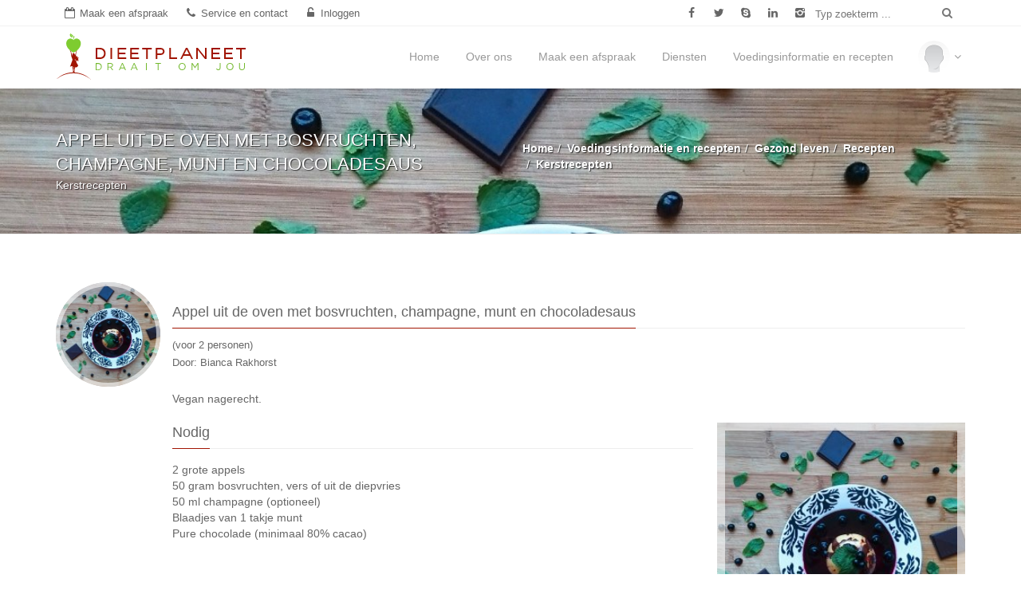

--- FILE ---
content_type: text/html; charset=UTF-8
request_url: https://www.dieetplaneet.nl/recepten/appel_uit_de_oven_met_bosvruchten_champagne_munt_en_chocoladesaus
body_size: 44686
content:

<!doctype html>

<html xmlns="http://www.w3.org/1999/xhtml" xmlns:og="http://ogp.me/ns#" xmlns:fb="https://www.facebook.com/2008/fbml" lang="nl">
<head>
	<meta http-equiv="Content-Type" content="text/html; charset=utf-8" />

			<meta name="robots" content="index, follow"/>
	
	<meta name="viewport" content="width=device-width, initial-scale=1.0, maximum-scale=1.0, minimum-scale=1.0, user-scalable=no"/>
	<meta http-equiv="X-UA-Compatible" content="IE=edge">
	<meta name="msvalidate.01" content="E24C4CA8527E7C84FAB5B49A58486459"/>

	<title>Appel uit de oven met bosvruchten, champagne, munt en chocoladesaus</title>

	<link rel="canonical" href="https://www.dieetplaneet.nl/recepten/appel_uit_de_oven_met_bosvruchten_champagne_munt_en_chocoladesaus">

	<meta name="description" content="Vegan nagerecht."/>
	<meta name="keywords" content="toetje, nagerecht, vegan, veganistisch, plantaardig, kerstrecept, kersttoetje"/>

	<link rel="image_src" href="https://www.dieetplaneet.nl/img/recipes/c/foto%20recept%20gevulde%20appel%20uit%20de%20oven-db.jpg?_=1762464933"/>
	
<link rel="apple-touch-icon" sizes="57x57" href="/img/site/favicon/apple-touch-icon-57x57.png?v=3ee36R62OO">
<link rel="apple-touch-icon" sizes="60x60" href="/img/site/favicon/apple-touch-icon-60x60.png?v=3ee36R62OO">
<link rel="apple-touch-icon" sizes="72x72" href="/img/site/favicon/apple-touch-icon-72x72.png?v=3ee36R62OO">
<link rel="apple-touch-icon" sizes="76x76" href="/img/site/favicon/apple-touch-icon-76x76.png?v=3ee36R62OO">
<link rel="apple-touch-icon" sizes="114x114" href="/img/site/favicon/apple-touch-icon-114x114.png?v=3ee36R62OO">
<link rel="apple-touch-icon" sizes="120x120" href="/img/site/favicon/apple-touch-icon-120x120.png?v=3ee36R62OO">
<link rel="apple-touch-icon" sizes="144x144" href="/img/site/favicon/apple-touch-icon-144x144.png?v=3ee36R62OO">
<link rel="apple-touch-icon" sizes="152x152" href="/img/site/favicon/apple-touch-icon-152x152.png?v=3ee36R62OO">
<link rel="apple-touch-icon" sizes="180x180" href="/img/site/favicon/apple-touch-icon-180x180.png?v=3ee36R62OO">
<link rel="icon" type="image/png" href="/img/site/favicon/favicon-32x32.png?v=3ee36R62OO" sizes="32x32">
<link rel="icon" type="image/png" href="/img/site/favicon/favicon-194x194.png?v=3ee36R62OO" sizes="194x194">
<link rel="icon" type="image/png" href="/img/site/favicon/favicon-96x96.png?v=3ee36R62OO" sizes="96x96">
<link rel="icon" type="image/png" href="/img/site/favicon/android-chrome-192x192.png?v=3ee36R62OO" sizes="192x192">
<link rel="icon" type="image/png" href="/img/site/favicon/favicon-16x16.png?v=3ee36R62OO" sizes="16x16">
<link rel="manifest" href="/img/site/favicon/manifest.json?v=3ee36R62OO">
<link rel="mask-icon" href="/img/site/favicon/safari-pinned-tab.svg?v=3ee36R62OO" color="#5bbad5">
<link rel="shortcut icon" href="/img/site/favicon/favicon.ico?v=3ee36R62OO">
<meta name="msapplication-TileColor" content="#da532c">
<meta name="msapplication-TileImage" content="/img/site/favicon/mstile-144x144.png?v=3ee36R62OO">
<meta name="msapplication-config" content="/img/site/favicon/browserconfig.xml?v=3ee36R62OO">
<meta name="theme-color" content="#ffffff">

<meta name="apple-mobile-web-app-capable" content="yes">
<meta name="apple-mobile-web-app-status-barstyle" content="white-translucent">
<meta name="mobile-web-app-capable" content="yes">
	<meta property="og:title" content="Appel uit de oven met bosvruchten, champagne, munt en chocoladesaus"/>
	<meta property="og:description" content="Vegan nagerecht."/>
	<meta property="og:url" content="https://www.dieetplaneet.nl/recepten/appel_uit_de_oven_met_bosvruchten_champagne_munt_en_chocoladesaus"/>
	<meta property="og:image" content="https://www.dieetplaneet.nl/img/recipes/c/foto%20recept%20gevulde%20appel%20uit%20de%20oven-db.jpg?_=1762464933"/>
	<meta property="og:type" content="article"/>
			<meta property="article:publisher" content="https://www.facebook.com/dieetplaneet"/>
				<meta property="og:site_name" content="DieetPlaneet"/>
	<meta property="fb:admins" content="564348389"/>
	<meta property="fb:app_id" content="394775780534317"/>

	
<link rel="preload" as="font" href="/fonts/opensans/Regular/OpenSans-Regular-google.woff2" type="font/woff2" crossorigin="anonymous">
<link rel="preload" as="font" href="/fonts/opensans/Semibold/OpenSans-Semibold-google.woff2" type="font/woff2" crossorigin="anonymous">
<link rel="preload" as="font" href="/fonts/opensans/Bold/OpenSans-Bold-google.woff2" type="font/woff2" crossorigin="anonymous">
<link rel="preload" as="font" href="/fonts/fontello.woff2" type="font/woff2" crossorigin="anonymous">
<link rel="preload" as="font" href="/fonts/fontawesome-webfont.woff2" type="font/woff2" crossorigin="anonymous">


	<!-- @formatter:off -->
	<script type='text/javascript'>
		var webroot = '/';
		var webbase = 'https://www.dieetplaneet.nl/';
		var timezoneOffset = 3600;

		var jQl={q:[],gs:[],ready:function(n){return"function"==typeof n&&jQl.q.push(n),jQl},getScript:function(n,j){jQl.gs.push([n,j])},unq:function(){for(var n=0;n<jQl.q.length;n++)jQl.q[n]();jQl.q=[]},ungs:function(){for(var n=0;n<jQl.gs.length;n++)jQuery.getScript(jQl.gs[n][0],jQl.gs[n][1]);jQl.gs=[]},dequeue:function(){jQl.ungs(),jQuery(jQl.unq)}},$=jQl.ready,jQuery=$;$.getScript=jQl.getScript;
	</script>
	<!-- @formatter:on -->

	</head>
<body class="top-bar-on theme-dark">
<span class="page-loader-overlay">
			<!-- @formatter:off -->
	<style type="text/css">
		.page-loader-overlay{display:block;position:fixed;width:100vw;height:100vh;background-color:#FFF;z-index:9999999999;top:0;left:0;text-align:center;opacity:1;transition:opacity .5s linear;-moz-transition:opacity .5s linear;-webkit-transition:opacity .5s linear;-o-transition:opacity .5s linear}.page-loader-overlay.fade{opacity:0; top: 50%; left: 50%; bottom: -50%; right:-50%; width:0; height: 0; overflow: hidden; -webkit-transition: all 0.01s linear 0.14s, opacity 0.15s linear 0s; transition: all 0.01s linear 0.14s, opacity 0.15s linear 0s;}.page-loader-overlay .progress-spinner{display:inline-block!important;vertical-align:middle;top:calc(50% - 64px);font-size:128px;width:128px;height:128px;position:relative;z-index:100;-moz-animation:progressSpinnerRotate 2s infinite linear;-o-animation:progressSpinnerRotate 2s infinite linear;-webkit-animation:progressSpinnerRotate 2s infinite linear;animation:progressSpinnerRotate 2s infinite linear;-ms-transform-origin:center center;-webkit-transform-origin:center center;transform-origin:center center}.page-loader-overlay .progress-spinner::before{margin:0}@-webkit-keyframes progressSpinnerRotate{from{-webkit-transform:rotateY(0deg)}to{-webkit-transform:rotateY(360deg)}}@keyframes progressSpinnerRotate{from{transform:rotateY(0deg)}to{transform:rotateY(360deg)}}
	</style>
	<!-- @formatter:on -->

	<img src="/img/site/dieet_apple.png" class="progress-spinner"/>
	
	<!-- Prevents strange transitions on page load due to async loading. Removed with page loader which enables transitions back. -->
	<style id="pre-styles" type="text/css">
		#body-container *, #header-spacer *, #header * {
			transition:         none !important;
			-moz-transition:    none !important;
			-webkit-transition: none !important;
			-o-transition:      none !important;
		}

		#header {
			position: fixed;
			top:      0;
			height:   111px;
			overflow: hidden;
		}
	</style>
</span>

<div id="header-spacer"></div>
<!-- Start Header Section -->
<header id="header" class="clearfix">

	<!-- Start Top Bar -->
	<div id="top-bar" class="top-bar hidden-xs">
		<div class="container topmenu-container">
			<div id="top-bar-row" class="row no-gutters no-col-gutters">
				<!-- Start Contact Info -->
				<div class="col-xs-14 col-sm-16 col-md-15">
					<ul class="icon-link-bar contact-details">
						<li>
							<a href="/online-afspraak-met-dietist" title="Maak een afspraak"><i class="fa fa-calendar-o icon-text"></i><span class="link-text">Maak een afspraak</span></a>						</li>
						<li class="hidden-xs">
							<a href="/service-en-contact" title="Service en contact"><i class="fa fa-phone icon-text"></i><span class="link-text">Service en contact</span></a>						</li>
						<li class="hidden-xs">
							<a href="/inloggen" title="Inloggen"><i class="fa fa-unlock-alt icon-text"></i><span class="link-text">Inloggen</span></a>						</li>
					</ul>
				</div>
				<!-- End Contact Info -->
				<!-- Start Site search -->
				<div class="hidden-xs col-sm-3 col-md-5">
					<ul class="icon-link-bar social-list">
													<li>
								<a href="https://www.facebook.com/dieetplaneet" title="" data-placement="bottom" class="facebook itl-tooltip" data-original-title="Facebook" data-container="body" target="_blank"><i class="fa fa-facebook"></i></a>
							</li>
																			<li>
								<a href="https://twitter.com/DieetPlaneet" title="" data-placement="bottom" class="twitter itl-tooltip" data-original-title="Twitter" data-container="body" target="_blank"><i class="fa fa-twitter"></i></a>
							</li>
																			<li class="hidden-xs hidden-sm">
								<a href="tel:+31 88 3438 000" title="" data-placement="bottom" class="skype itl-tooltip" data-original-title="Bel ons" data-container="body"><i class="fa fa-skype"></i></a>
							</li>
																			<li class="hidden-xs hidden-sm">
								<a href="https://www.linkedin.com/company/dieetplaneet" title="" data-placement="bottom" class="linkdin itl-tooltip" data-original-title="LinkedIn" data-container="body" target="_blank"><i class="fa fa-linkedin"></i></a>
							</li>
																			<li class="hidden-xs hidden-sm">
								<a href="https://www.instagram.com/dieetplaneet/" title="" data-placement="bottom" class="instagram itl-tooltip" data-original-title="Instagram" data-container="body" target="_blank"><i class="fa ftl-instagram-2"></i></a>
							</li>
											</ul>
				</div>
				<!-- End Site search -->
				<!-- Start Social Links -->
				<div class="col-xs-10 col-sm-5 col-md-4">
					<div class="row no-gutters icon-link-bar site-search">
						<form action="/zoekresultaten" class="navbar-form no-border site-search-form no-gutters no-col-gutters" id="SearchIndexForm" method="post" accept-charset="utf-8"><div style="display:none;"><input type="hidden" name="_method" value="POST" /></div>												<div class="col-xs-19 col-sm-18 col-md-19">
							<label for="SearchSearchFor" class="sr-only">Typ zoekterm</label>
							<input type="text" maxlength="255" placeholder="Typ zoekterm ..." id="SearchSearchFor" name="data[Search][search_for]" value="">
						</div>
						<div class="col-xs-5 col-sm-6 col-md-5">
							<button type="submit" title="" data-placement="bottom" class="no-gutters btn btn-transparent search-btn itl-tooltip" href="#" data-original-title="Zoek" data-container="body">
								<i class="fa fa-search"></i></button>
						</div>
						</form>
					</div>
				</div>
				<!-- End Social Links -->
			</div>
		</div>
	</div>
	<!-- End Top Bar -->

	<!-- Start  Logo & Naviagtion  -->
<nav id="slide-nav" class="navbar navbar-default navbar-fixed-top xs-height66 fadeInDown no-border no-border-radius no-active-arrow no-open-arrow" role="navigation" data-duration="normal">
	<div class="container navbar-container">
		<div class="navbar-header">
			<!-- Stat Toggle Nav Link For Mobiles -->
			<button type="button" class="navbar-toggle">
				<i class="fa fa-bars"></i>
			</button>
			<!-- End Toggle Nav Link For Mobiles -->
			<a class="navbar-brand" href="/">
				<div class="logo"></div>
			</a>
		</div>
		<div class="slidemenu">
			<!-- Start Navigation List -->
			<ul class="nav navbar-nav navbar-right">
				<li class="hidden-sm hidden-md hidden-lg">
					<div class="no-padding">
						<div class="row no-gutters icon-link-bar site-search">
							<form action="/zoekresultaten" class="navbar-form no-border site-search-form no-col-gutters overflow-hidden" id="SearchIndexForm2" method="post" accept-charset="utf-8"><div style="display:none;"><input type="hidden" name="_method" value="POST" /></div>														<div class="col-xs-20">
								<label for="SearchSearchFor" class="sr-only">Typ zoekterm</label>
								<input class="form-control" type="text" maxlength="255" placeholder="Typ zoekterm ..." id="SearchSearchFor" name="data[Search][search_for]" value="">
							</div>
							<div class="col-xs-4">
								<button type="submit" class="btn btn-transparent btn-block search-btn no-vertical-padding no-right-padding padding-left-10 font-big">
									<i class="fa fa-search"></i>
								</button>
							</div>
							</form>
						</div>
					</div>
				</li>
				<li class="dropdown-grid hidden-md hidden-lg nav-login nav-login-sm">
					<a class="dropdown-toggle nav-login-toggle text-center" href="javascript:void(0);" data-toggle="dropdown">
					<div class="spacer-10 visible-sm-block"></div>
					<div class="spacer-5"></div>
					<div class="item-row no-vertical-margins">
						<div class="col-xs-10 col-xs-offset-7 col-sm-6 col-sm-offset-9 no-padding">
							
							<div class="circular-image-container">
									<div class="circular-image-content">
										<div class="outline outline-less outline-less-xs"></div>
										<div class="image-container"><img src="/img/photos/c/0-ex2.png?_=1762438424" sizes="(max-width: 768px) 33.328vw, (max-width: 991px) 20vw, 40px" srcset="/img/photos/c/0-exs3.png?_=1762438424 40w,/img/photos/c/0-exs2.png?_=1762438424 60w,/img/photos/c/0-exs1.png?_=1762438424 100w,/img/photos/c/0-e.png?_=1762438424 200w,/img/photos/c/0-ex2.png?_=1762438424 400w,/img/photos/c/0-ex3.png?_=1762438424 600w,/img/photos/c/0-ex4.png?_=1762438424 800w" /></div>
									</div>
								</div>						</div>

						<div class="col-xs-10 col-sm-9 item-cell vertical-middle">
													</div>
					</div>
					<div class="spacer-5"></div>

					<div class="col-xs-24">
						<h5 class="no-padding">
							Inloggen						</h5>
						<h5 class="font-less-2 text-semibold no-padding">
							Inloggen of registreer hier						</h5>
					</div>
					<div class="spacer-5"></div>

											<div class="col-xs-24">
							<i class="fa fa-angle-down nav-login-caret"></i>
						</div>
									</a>

									<div role="menu" class="dropdown-grid-wrapper">
						<ul class="dropdown-menu col-xs-24 col-md-7 no-border no-border-radius">
							<li>
								
	<h5 class="nav-heading">Inloggen<span class="head-line"></span></h5>

	<div class="spacer-15"></div>

		<!--<p class="text-justify font-less">Log in op de DietPlaneet-websitefamilie.</p>-->
	<div class="hr1 margin-60 hidden-xs">&nbsp;</div>
	<form action="https://portaal.dieetplaneet.nl/oauth/authorize/" method="get" accept-charset="utf-8">
	<div class="spacer-15"></div>
	<div class="form-horizontal">
		<div class="row">
			<div class="col-xs-24">
				<input type="hidden" name="scope" value="sso-login"/>
				<input type="hidden" name="response_type" value="code"/>
				<input type="hidden" name="client_id" value="sOJr9ol6Btm6QdxWFyYmh14jF4dUwSJQwEC1WiZGHrWb2KEPW26rrM6Z93SW"/>
				<input type="hidden" name="redirect_uri" value="https://www.dieetplaneet.nl/inloggen"/>

				<button class="btn btn-primary btn-block-xs wrap-xs" type="submit">
					Inloggen met DieetPlaneet				</button>
			</div>
		</div>
	</div>
	</form>
	<div class="spacer-5"></div>
								</li>
						</ul>
					</div>
								<div class="hr1"></div>
				</li>
										<li class="">
									<a href="/">Home</a>
							</li>
								<li class="">
									<a href="/over-ons">Over ons</a>
							</li>
								<li class="">
									<a href="/online-afspraak-met-dietist">Maak een afspraak</a>
							</li>
								<li class="">
									<a href="https://portaal.dieetplaneet.nl/programmas-en-diensten">Diensten</a>
							</li>
								<li class="">
									<a href="/voedingsinformatie-en-recepten">Voedingsinformatie en recepten</a>
							</li>
						<li class="hidden-xs hidden-sm">
					<div class="nav-horizontal-spacer"></div>
				</li>
				<li class="dropdown-grid hidden-xs hidden-sm nav-login">
					<a class="dropdown-toggle nav-login-toggle" href="javascript:void(0);" data-toggle="dropdown">
						<div class="circular-image-container fixed-image-40" >
							<div class="circular-image-content">
								<div class="image-container">
									<img src="/img/photos/c/0-ex2.png?_=1762438424" sizes="40px" srcset="/img/photos/c/0-exs3.png?_=1762438424 40w,/img/photos/c/0-exs2.png?_=1762438424 60w,/img/photos/c/0-exs1.png?_=1762438424 100w,/img/photos/c/0-e.png?_=1762438424 200w,/img/photos/c/0-ex2.png?_=1762438424 400w,/img/photos/c/0-ex3.png?_=1762438424 600w,/img/photos/c/0-ex4.png?_=1762438424 800w" />								</div>
							</div>
						</div>
						<i class="fa fa-angle-down nav-login-caret"></i>
					</a>

					<div role="menu" class="dropdown-grid-wrapper dropdown-menu-right">
						<ul class="dropdown-menu col-md-7 no-border no-border-radius">
							<li>
								
	<h5 class="nav-heading">Inloggen<span class="head-line"></span></h5>

	<div class="spacer-15"></div>

		<!--<p class="text-justify font-less">Log in op de DietPlaneet-websitefamilie.</p>-->
	<div class="hr1 margin-60 hidden-xs">&nbsp;</div>
	<form action="https://portaal.dieetplaneet.nl/oauth/authorize/" method="get" accept-charset="utf-8">
	<div class="spacer-15"></div>
	<div class="form-horizontal">
		<div class="row">
			<div class="col-xs-24">
				<input type="hidden" name="scope" value="sso-login"/>
				<input type="hidden" name="response_type" value="code"/>
				<input type="hidden" name="client_id" value="sOJr9ol6Btm6QdxWFyYmh14jF4dUwSJQwEC1WiZGHrWb2KEPW26rrM6Z93SW"/>
				<input type="hidden" name="redirect_uri" value="https://www.dieetplaneet.nl/inloggen"/>

				<button class="btn btn-primary btn-block-xs wrap-xs" type="submit">
					Inloggen met DieetPlaneet				</button>
			</div>
		</div>
	</div>
	</form>
	<div class="spacer-5"></div>
								</li>
						</ul>
					</div>
				</li>
			</ul>
			<!-- End Navigation List -->
		</div>
		<div id="navbar-overlay-col" data-toggle="collapse" data-target=".navbar-collapse" class="touchable">
			<i class="fa fa-close"></i>
		</div>
	</div>
</nav>
<!-- End Header Logo & Naviagtion -->

</header>
<!-- End Header Section -->

<!-- Full Body Container -->
<div id="body-container">
	<div class="page-content">
		<!-- Start Page Banner -->
<style>
	#contentHeader17624815011127174059 { background-image: url('/img/contentheaders/foto recept gevulde appel uit de oven.jpg'); }
@media (min-width: 0px) and (max-width: 1024px) { #contentHeader17624815011127174059 { background-image: url("/img/contentheaders/c/foto%20recept%20gevulde%20appel%20uit%20de%20oven-c.jpg?_=1762481501"); }}
@media (min-width: 1025px) and (max-width: 1536px),(min-width: 342px) and (max-width: 512px) and (-webkit-min-device-pixel-ratio: 3),(min-width: 342px) and (max-width: 512px) and (min-device-pixel-ratio: 3),(min-width: 342px) and (max-width: 512px) and (min-resolution: 3dppx),(min-width: 513px) and (max-width: 1024px) and (-webkit-min-device-pixel-ratio: 1.5),(min-width: 513px) and (max-width: 1024px) and (min-device-pixel-ratio: 1.5),(min-width: 513px) and (max-width: 1024px) and (min-resolution: 1.5dppx) { #contentHeader17624815011127174059 { background-image: url("/img/contentheaders/c/foto%20recept%20gevulde%20appel%20uit%20de%20oven-cx2.jpg?_=1762481501"); }}
@media (min-width: 1537px) and (max-width: 1920px),(min-width: 342px) and (max-width: 512px) and (-webkit-min-device-pixel-ratio: 3.75),(min-width: 342px) and (max-width: 512px) and (min-device-pixel-ratio: 3.75),(min-width: 342px) and (max-width: 512px) and (min-resolution: 3.75dppx),(min-width: 513px) and (max-width: 1024px) and (-webkit-min-device-pixel-ratio: 1.88),(min-width: 513px) and (max-width: 1024px) and (min-device-pixel-ratio: 1.88),(min-width: 513px) and (max-width: 1024px) and (min-resolution: 1.88dppx),(min-width: 385px) and (max-width: 512px) and (-webkit-min-device-pixel-ratio: 3.75),(min-width: 385px) and (max-width: 512px) and (min-device-pixel-ratio: 3.75),(min-width: 385px) and (max-width: 512px) and (min-resolution: 3.75dppx),(min-width: 513px) and (max-width: 768px) and (-webkit-min-device-pixel-ratio: 2.5),(min-width: 513px) and (max-width: 768px) and (min-device-pixel-ratio: 2.5),(min-width: 513px) and (max-width: 768px) and (min-resolution: 2.5dppx),(min-width: 769px) and (max-width: 1536px) and (-webkit-min-device-pixel-ratio: 1.25),(min-width: 769px) and (max-width: 1536px) and (min-device-pixel-ratio: 1.25),(min-width: 769px) and (max-width: 1536px) and (min-resolution: 1.25dppx) { #contentHeader17624815011127174059 { background-image: url("/img/contentheaders/c/foto%20recept%20gevulde%20appel%20uit%20de%20oven-cx3.jpg?_=1762481501"); }}
@media (min-width: 1921px),(min-width: 513px) and (max-width: 1024px) and (-webkit-min-device-pixel-ratio: 4),(min-width: 513px) and (max-width: 1024px) and (min-device-pixel-ratio: 4),(min-width: 513px) and (max-width: 1024px) and (min-resolution: 4dppx),(min-width: 769px) and (max-width: 1536px) and (-webkit-min-device-pixel-ratio: 2.67),(min-width: 769px) and (max-width: 1536px) and (min-device-pixel-ratio: 2.67),(min-width: 769px) and (max-width: 1536px) and (min-resolution: 2.67dppx),(min-width: 961px) and (max-width: 1920px) and (-webkit-min-device-pixel-ratio: 2.13),(min-width: 961px) and (max-width: 1920px) and (min-device-pixel-ratio: 2.13),(min-width: 961px) and (max-width: 1920px) and (min-resolution: 2.13dppx) { #contentHeader17624815011127174059 { background-image: url("/img/contentheaders/c/foto%20recept%20gevulde%20appel%20uit%20de%20oven-cx4.jpg?_=1762481501"); }}</style>
<div id="contentHeader17624815011127174059" class="section page-banner white-text text-thin-shadow no-vertical-margins parallax bg-fruity ">
	<div class="container">
		<div class="row">
			<div class="col-xs-24 col-sm-12">
									<h1 class="">Appel uit de oven met bosvruchten, champagne, munt en chocoladesaus</h1>
													<p>Kerstrecepten</p>
							</div>
			<div class="col-sm-12 hidden-xs">
									<ul class="breadcrumbs" itemscope itemtype="https://schema.org/BreadcrumbList">
													<li itemprop="itemListElement" itemscope itemtype="https://schema.org/ListItem">
																<a href="/" title="Home" itemprop="item">
																		<span itemprop="name">Home</span>
																	</a>
							<meta itemprop="position" content="1"/>
														</li>
													<li itemprop="itemListElement" itemscope itemtype="https://schema.org/ListItem">
																<a href="/voedingsinformatie-en-recepten" title="Voedingsinformatie en recepten" itemprop="item">
																		<span itemprop="name">Voedingsinformatie en recepten</span>
																	</a>
							<meta itemprop="position" content="2"/>
														</li>
													<li itemprop="itemListElement" itemscope itemtype="https://schema.org/ListItem">
																<a href="/gezond-leven" title="Gezond leven" itemprop="item">
																		<span itemprop="name">Gezond leven</span>
																	</a>
							<meta itemprop="position" content="3"/>
														</li>
													<li itemprop="itemListElement" itemscope itemtype="https://schema.org/ListItem">
																<a href="/recepten" title="Recepten" itemprop="item">
																		<span itemprop="name">Recepten</span>
																	</a>
							<meta itemprop="position" content="4"/>
														</li>
													<li itemprop="itemListElement" itemscope itemtype="https://schema.org/ListItem">
																<a href="/recepten/categorie/kerstrecepten" title="Kerstrecepten" itemprop="item">
																		<span itemprop="name">Kerstrecepten</span>
																	</a>
							<meta itemprop="position" content="5"/>
														</li>
											</ul>
							</div>
		</div>
	</div>
</div>
<!-- End Page Banner -->
<div  class="section margin-15-top">
	<div id="cms-content" class="container">
		<div class="spacer-45 hidden-xs"></div>
		

		<div class="row item-row justify no-vertical-margins">
			<div class="col-xs-6 col-sm-4 col-md-3 self-start no-right-padding">
				<div class="circular-image-container">
					<div class="circular-image-content">
						<div class="outline outline-hard-less-2 outline-hard-less-2-xs"></div>
						<div class="image-container">
							<img src="/img/recipes/c/foto%20recept%20gevulde%20appel%20uit%20de%20oven-db.jpg?_=1762464933" sizes="(min-width: 992px) 131px, (min-width: 768px) 110px, calc(100vw / 4)" srcset="/img/recipes/c/foto%20recept%20gevulde%20appel%20uit%20de%20oven-d.jpg?_=1762464933 80w,/img/recipes/c/foto%20recept%20gevulde%20appel%20uit%20de%20oven-dx2.jpg?_=1762464933 160w,/img/recipes/c/foto%20recept%20gevulde%20appel%20uit%20de%20oven-dx3.jpg?_=1762464933 240w,/img/recipes/c/foto%20recept%20gevulde%20appel%20uit%20de%20oven-dx4.jpg?_=1762464933 320w,/img/recipes/c/foto%20recept%20gevulde%20appel%20uit%20de%20oven-db.jpg?_=1762464933 400w,/img/recipes/c/foto%20recept%20gevulde%20appel%20uit%20de%20oven-dx2b.jpg?_=1762464933 800w,/img/recipes/c/foto%20recept%20gevulde%20appel%20uit%20de%20oven-dx3b.jpg?_=1762464933 1200w,/img/recipes/c/foto%20recept%20gevulde%20appel%20uit%20de%20oven-dx4b.jpg?_=1762464933 1600w" />						</div>
					</div>
				</div>
			</div>
			<div class="col-xs-14 col-sm-20 col-md-21 item-cell vertical-middle main-stretch justify">
				<div class="item-cell-content main-stretch">
					<h3 class="item-cell-title classic-title margin-10-bottom">
						<span>Appel uit de oven met bosvruchten, champagne, munt en chocoladesaus</span>
					</h3>
											<p>(voor 2 personen)</p>
																<p>
							Door: Bianca  Rakhorst						</p>
									</div>
			</div>
		</div>
		<div class="spacer-20 visible-xs"></div>
		<div class="row">
			<div class="col-xs-24 col-sm-20 col-sm-offset-4 col-md-21 col-md-offset-3 text-justify">
				Vegan nagerecht.			</div>
		</div>
					<div class="spacer-20"></div>
			<div class="row">
				<div class="col-xs-24 col-sm-10 col-sm-offset-4 col-md-14 col-md-offset-3 text-justify">
					<h3 class="classic-title">
						<span>Nodig</span>
					</h3>
					2 grote appels<br />
50 gram bosvruchten, vers of uit de diepvries<br />
50 ml champagne (optioneel)<br />
Blaadjes van 1 takje munt<br />
Pure chocolade (minimaal 80% cacao)				</div>
				<div class="spacer-20 visible-xs"></div>
				<div class="col-xs-24 col-sm-10 col-md-7 text-center">
											<!--<div class="square-image outline outline-hard" style="background-image:url('/img/recipes/foto recept gevulde appel uit de oven.jpg')"/></div>-->

						<div class="circular-image-container square">
							<div class="circular-image-content">
								<div class="outline outline-hard"></div>
								<div class="image-container">
									<img src="/img/recipes/c/foto%20recept%20gevulde%20appel%20uit%20de%20oven-db.jpg?_=1762464933" sizes="(min-width: 992px) 311px, (min-width: 768px) 282px, 100vw" srcset="/img/recipes/c/foto%20recept%20gevulde%20appel%20uit%20de%20oven-d.jpg?_=1762464933 80w,/img/recipes/c/foto%20recept%20gevulde%20appel%20uit%20de%20oven-dx2.jpg?_=1762464933 160w,/img/recipes/c/foto%20recept%20gevulde%20appel%20uit%20de%20oven-dx3.jpg?_=1762464933 240w,/img/recipes/c/foto%20recept%20gevulde%20appel%20uit%20de%20oven-dx4.jpg?_=1762464933 320w,/img/recipes/c/foto%20recept%20gevulde%20appel%20uit%20de%20oven-db.jpg?_=1762464933 400w,/img/recipes/c/foto%20recept%20gevulde%20appel%20uit%20de%20oven-dx2b.jpg?_=1762464933 800w,/img/recipes/c/foto%20recept%20gevulde%20appel%20uit%20de%20oven-dx3b.jpg?_=1762464933 1200w,/img/recipes/c/foto%20recept%20gevulde%20appel%20uit%20de%20oven-dx4b.jpg?_=1762464933 1600w" />								</div>
							</div>
						</div>
									</div>
			</div>
							<div class="spacer-20"></div>
			<div class="row">
				<div class="col-xs-24 col-sm-20 col-sm-offset-4 col-md-21 col-md-offset-3">
					<h3 class="classic-title">
						<span>Bereiding</span>
					</h3>
					<p class="text-justify">
						Verwarm de oven op 200 graden. Ontdoe de appel van het klokhuis en plaats de appel in een ovenschaal . Zet de schaal in de oven gedurende 20-30 minuten. Doe in de tussentijd de bosvruchten in een pan en breng deze aan de kook. Hak de munt grof. Wanneer de bosvruchten koken, voeg dan de champagne en munt er aan toe. Laat zachtjes koken voor 1 minuut. Smelt vervolgens de chocolade au bain marie. Haal de appel uit de oven, leg ze op een bord, giet de bosvruchtensaus erin en sprenkel de chocoladesaus eroverheen.<br />
 					</p>
				</div>
			</div>
				<div class="spacer-30"></div>
		<div class="row">
			<div class="col-xs-24">
				<a href="/recepten/categorie/kerstrecepten" title="Terug" class="btn btn-default btn-block-xs">Terug</a>			</div>
		</div>
	
		
</div>
</div>
	<div class="hr1 margin-30-top hidden-xs"></div>
	<div class="hr1 margin-30-top"></div>
	</div>
	<!-- Start Footer Section -->

<footer>
	<div class="container">
		<div class="row footer-widgets">
			<!-- Start Contact Widget -->
			<div class="col-xs-24 col-sm-10 col-sm-push-1 col-md-6 col-md-push-0">
				<div class="footer-widget contact-widget">
					<img src="/img/site/c/map-db.png?_=1762439122" sizes="(min-width: 992px) 225px, (min-width: 768px) 242px, calc(86vw - 30px)" srcset="/img/site/c/map-d.png?_=1762439122 80w,/img/site/c/map-dx2.png?_=1762439122 160w,/img/site/c/map-dx3.png?_=1762439122 240w,/img/site/c/map-dx4.png?_=1762439122 320w,/img/site/c/map-db.png?_=1762439122 400w,/img/site/c/map-dx2b.png?_=1762439122 800w,/img/site/c/map-dx3b.png?_=1762439122 1200w,/img/site/c/map-dx4b.png?_=1762439122 1600w" class="background-image" />					<ul class="block">
						<li class="text-center">
							<a href="/" title="DieetPlaneet" class="col-xs-14 col-xs-offset-5 col-sm-16 col-sm-offset-2 col-md-18 col-md-offset-2 no-horizontal-padding padding-bottom-5"><img src="/img/site/logos/logo_square.svg" alt="DieetPlaneet" class="img-responsive" /></a>
							<div class="spacer-20"></div>
						</li>
						<li><span>Telefoonnummer:</span> +31 88 3438 000						</li>
						<li><span>E-mail:</span> info@dieetplaneet.nl</li>
						<li><span>Website:</span> https://www.dieetplaneet.nl</li>
					</ul>
				</div>
			</div>
			<!-- End Contact Widget -->

			<!-- Start Subscribe & Social Links Widget -->
			<div class="col-xs-24 col-sm-10 col-sm-push-4 col-md-6 col-md-push-3">
				<div class="footer-widget mail-subscribe-widget">
											<h4>Word lid !<span class="head-line"></span></h4>

						<p>Meld je bij ons aan en krijg toegang tot alle services op onze site</p>

						<div class="spacer-9"></div>

						<form action="/registeren" class="form-horizontal" id="FooterRegisterForm" method="post" accept-charset="utf-8"><div style="display:none;"><input type="hidden" name="_method" value="POST" /></div>
						<div class="form-group">
							<div class="col-xs-24 col-sm-22">
								<label for="UserEmail" class="sr-only control-label">E-mail:</label>

								<div class="input-group">
									<input class="input-sm form-control" id="UserEmail" name="data[User][email]" placeholder="mail@example.com" autocomplete="off"/>

											<span class="input-group-btn">
												<button class="btn btn-primary btn-sm uppercase" type="submit">
													Verzenden												</button>
											</span>
								</div>
							</div>
						</div>
						</form>									</div>
				<div class="spacer-15"></div>
				<div class="footer-widget social-widget">
					<h4>
						Volg ons<span class="head-line"></span>
					</h4>
					<ul class="social-icons">
													<li>
								<a class="facebook" href="https://www.facebook.com/dieetplaneet" title="Facebook" target="_blank"><i class="fa fa-facebook"></i></a>
							</li>
																			<li>
								<a class="twitter" href="https://twitter.com/DieetPlaneet" title="Twitter" target="_blank"><i class="fa fa-twitter"></i></a>
							</li>
																			<li>
								<a class="skype" href="tel:+31 88 3438 000" title="Bel ons"><i class="fa fa-skype"></i></a>
							</li>
																			<li>
								<a class="linkdin" href="https://www.linkedin.com/company/dieetplaneet" title="LinkedIn" target="_blank"><i class="fa fa-linkedin"></i></a>
							</li>
																			<li>
								<a class="instagram" href="https://www.instagram.com/dieetplaneet/" title="Instagram" target="_blank"><i class="fa ftl-instagram-2"></i></a>
							</li>
											</ul>
				</div>
			</div>
			<!-- End Subscribe & Social Links Widget -->

			<div class="col-sm-24 visible-sm-block margin-15-top"></div>

			<div class="col-xs-24 col-sm-24 col-md-6 col-md-push-6">
				<div class="footer-widget certificates-widget overflow-hidden">
					<a target="_blank" href="http://www.nvdietist.nl/" title="NVD" class="col-xs-18 col-xs-offset-3 col-sm-10 col-sm-offset-3 col-md-24 col-md-offset-0 no-padding" style="display: inline-block; height: auto;">
						<img src="/img/site/logos/NVD_logo.svg" class="img-responsive" alt="NVD" title="NVD"/>
					</a>
					<a target="_blank" href="http://www.kwaliteitsregisterparamedici.nl/" title="Kwaliteitsregisterparamedici" class="col-xs-8 col-xs-offset-8 col-sm-4 col-sm-offset-1 col-md-10 col-md-offset-1 no-padding" style="display: inline-block; height: auto;">
						<img src="/img/site/logos/Kwaliteitsregister_logo.svg" class="img-responsive" alt="Kwaliteitsregister" title="Kwaliteitsregister">
					</a>
					<a target="_blank" href="http://dietistencooperatie.nl/" title="Dietistencooperatie" class="col-xs-8 col-xs-offset-8 col-sm-4 col-sm-offset-1 col-md-11 col-md-offset-2 margin-20-top no-padding" style="display: inline-block; height: auto;">
						<img src="/img/site/logos/dietistencooperatie_logo.svg" class="img-responsive" alt="Dietistencooperatie" title="Dietistencooperatie">
					</a>
				</div>
			</div>


		</div>
		<!-- .row -->

		<!-- Start Copyright -->
		<div class="row footer-links no-margins no-col-gutters">
			<div class="col-xs-24 col-md-push-10 col-md-14">
				<ul class="footer-nav footer-menu">
						<li>
		<a href="/privacy-en-cookieverklaring" title="Privacy en cookieverklaring">Privacy en cookieverklaring</a>
	</li>
	<li>
		<a href="/disclaimer" title="Disclaimer">Disclaimer</a>
	</li>
	<li>
		<a href="/algemene-voorwaarden" title="Algemene voorwaarden">Algemene voorwaarden</a>
	</li>
				</ul>
			</div>
			<div class="col-xs-24 visible-xs-block visible-sm-block margin-15-top"></div>
			<div class="col-xs-24 col-md-pull-14 col-md-10">
				<ul class="footer-nav copyright">
					<li>Copyright &copy; 2025						<a href="https://www.dieetplaneet.nl" title="DieetPlaneet">DieetPlaneet</a>
					</li>
									</ul>
			</div>
		</div>
		<!-- End Copyright -->

	</div>
</footer>
<!-- End Footer Section -->
	
	<style>html{font-family:sans-serif;-ms-text-size-adjust:100%;-webkit-text-size-adjust:100%}body{margin:0}article,aside,details,figcaption,figure,footer,header,hgroup,main,menu,nav,section,summary{display:block}audio,canvas,progress,video{display:inline-block;vertical-align:baseline}audio:not([controls]){display:none;height:0}[hidden],template{display:none}a{background-color:transparent}a:active,a:hover{outline:0}abbr[title]{border-bottom:1px dotted}b,strong{font-weight:700}dfn{font-style:italic}h1{font-size:2em;margin:.67em 0}mark{background:#ff0;color:#000}small{font-size:80%}sub,sup{font-size:75%;line-height:0;position:relative;vertical-align:baseline}sup{top:-.5em}sub{bottom:-.25em}img{border:0}svg:not(:root){overflow:hidden}figure{margin:1em 40px}hr{-webkit-box-sizing:content-box;-moz-box-sizing:content-box;box-sizing:content-box;height:0}pre{overflow:auto}code,kbd,pre,samp{font-family:monospace,monospace;font-size:1em}button,input,optgroup,select,textarea{color:inherit;font:inherit;margin:0}button{overflow:visible}button,select{text-transform:none}button,html input[type=button],input[type=reset],input[type=submit]{-webkit-appearance:button;cursor:pointer}button[disabled],html input[disabled]{cursor:default}button::-moz-focus-inner,input::-moz-focus-inner{border:0;padding:0}input{line-height:normal}input[type=checkbox],input[type=radio]{-webkit-box-sizing:border-box;-moz-box-sizing:border-box;box-sizing:border-box;padding:0}input[type=number]::-webkit-inner-spin-button,input[type=number]::-webkit-outer-spin-button{height:auto}input[type=search]{-webkit-appearance:textfield;-webkit-box-sizing:content-box;-moz-box-sizing:content-box;box-sizing:content-box}input[type=search]::-webkit-search-cancel-button,input[type=search]::-webkit-search-decoration{-webkit-appearance:none}fieldset{border:1px solid silver;margin:0 2px;padding:.35em .625em .75em}legend{border:0;padding:0}textarea{overflow:auto}optgroup{font-weight:700}table{border-collapse:collapse;border-spacing:0}td,th{padding:0}*{-webkit-box-sizing:border-box;-moz-box-sizing:border-box;box-sizing:border-box}:after,:before{-webkit-box-sizing:border-box;-moz-box-sizing:border-box;box-sizing:border-box}html{font-size:10px;-webkit-tap-highlight-color:transparent}body{font-family:"Open Sans",Helvetica,Arial,sans-serif;font-size:14px;line-height:1.42857143;color:#333;background-color:#fff}button,input,select,textarea{font-family:inherit;font-size:inherit;line-height:inherit}a{color:#a11503;text-decoration:none}a:focus,a:hover{color:#f83a25;text-decoration:none}a:focus{outline:5px auto -webkit-focus-ring-color;outline-offset:-2px}figure{margin:0}img{vertical-align:middle}.img-responsive,.thumbnail a>img,.thumbnail>img{display:block;max-width:100%;height:auto}.img-rounded{border-radius:6px}.img-thumbnail{padding:4px;line-height:1.42857143;background-color:#fff;border:1px solid #ddd;border-radius:4px;-webkit-transition:all .2s ease-in-out;-o-transition:all .2s ease-in-out;transition:all .2s ease-in-out;display:inline-block;max-width:100%;height:auto}.img-circle{border-radius:50%}hr{margin-top:20px;margin-bottom:20px;border:0;border-top:1px solid #eee}.sr-only{position:absolute;width:1px;height:1px;margin:-1px;padding:0;overflow:hidden;clip:rect(0,0,0,0);border:0}.sr-only-focusable:active,.sr-only-focusable:focus{position:static;width:auto;height:auto;margin:0;overflow:visible;clip:auto}[role=button]{cursor:pointer}.h1,.h2,.h3,.h4,.h5,.h6,h1,h2,h3,h4,h5,h6{font-family:inherit;font-weight:600;line-height:1.1;color:inherit}.h1 .small,.h1 small,.h2 .small,.h2 small,.h3 .small,.h3 small,.h4 .small,.h4 small,.h5 .small,.h5 small,.h6 .small,.h6 small,h1 .small,h1 small,h2 .small,h2 small,h3 .small,h3 small,h4 .small,h4 small,h5 .small,h5 small,h6 .small,h6 small{font-weight:400;line-height:1;color:#777}.h1,.h2,.h3,h1,h2,h3{margin-top:20px;margin-bottom:10px}.h1 .small,.h1 small,.h2 .small,.h2 small,.h3 .small,.h3 small,h1 .small,h1 small,h2 .small,h2 small,h3 .small,h3 small{font-size:65%}.h4,.h5,.h6,h4,h5,h6{margin-top:10px;margin-bottom:10px}.h4 .small,.h4 small,.h5 .small,.h5 small,.h6 .small,.h6 small,h4 .small,h4 small,h5 .small,h5 small,h6 .small,h6 small{font-size:75%}.h1,h1{font-size:36px}.h2,h2{font-size:30px}.h3,h3{font-size:24px}.h4,h4{font-size:18px}.h5,h5{font-size:14px}.h6,h6{font-size:12px}p{margin:0 0 10px}.lead{margin-bottom:20px;font-size:16px;font-weight:300;line-height:1.4}@media (min-width:768px){.lead{font-size:21px}}.small,small{font-size:85%}.mark,mark{background-color:#fcf8e3;padding:.2em}.text-left{text-align:left}.text-right{text-align:right}.text-center{text-align:center}.text-justify{text-align:justify}.text-nowrap{white-space:nowrap}.text-lowercase{text-transform:lowercase}.text-uppercase{text-transform:uppercase}.text-capitalize{text-transform:capitalize}.text-muted{color:#777}.text-primary{color:#a11503}a.text-primary:focus,a.text-primary:hover{color:#6f0e02}.text-success{color:#3c763d}a.text-success:focus,a.text-success:hover{color:#2b542c}.text-info{color:#31708f}a.text-info:focus,a.text-info:hover{color:#245269}.text-warning{color:#8a6d3b}a.text-warning:focus,a.text-warning:hover{color:#66512c}.text-danger{color:#a94442}a.text-danger:focus,a.text-danger:hover{color:#843534}.bg-primary{color:#fff;background-color:#a11503}a.bg-primary:focus,a.bg-primary:hover{background-color:#6f0e02}.bg-success{background-color:#dff0d8}a.bg-success:focus,a.bg-success:hover{background-color:#c1e2b3}.bg-info{background-color:#edf9fd}a.bg-info:focus,a.bg-info:hover{background-color:#bfeaf8}.bg-warning{background-color:#fcf8e3}a.bg-warning:focus,a.bg-warning:hover{background-color:#f7ecb5}.bg-danger{background-color:#f2dede}a.bg-danger:focus,a.bg-danger:hover{background-color:#e4b9b9}.page-header{padding-bottom:9px;margin:40px 0 20px;border-bottom:1px solid #eee}ol,ul{margin-top:0;margin-bottom:10px}ol ol,ol ul,ul ol,ul ul{margin-bottom:0}.list-unstyled{padding-left:0;list-style:none}.list-inline{padding-left:0;list-style:none;margin-left:-5px}.list-inline>li{display:inline-block;padding-left:5px;padding-right:5px}dl{margin-top:0;margin-bottom:20px}dd,dt{line-height:1.42857143}dt{font-weight:700}dd{margin-left:0}@media (min-width:992px){.dl-horizontal dt{float:left;width:160px;clear:left;text-align:right;overflow:hidden;text-overflow:ellipsis;white-space:nowrap}.dl-horizontal dd{margin-left:180px}}abbr[data-original-title],abbr[title]{cursor:help;border-bottom:1px dotted #777}.initialism{font-size:90%;text-transform:uppercase}blockquote{padding:10px 20px;margin:0 0 20px;font-size:17.5px;border-left:5px solid #eee}blockquote ol:last-child,blockquote p:last-child,blockquote ul:last-child{margin-bottom:0}blockquote .small,blockquote footer,blockquote small{display:block;font-size:80%;line-height:1.42857143;color:#777}blockquote .small:before,blockquote footer:before,blockquote small:before{content:'\2014 \00A0'}.blockquote-reverse,blockquote.pull-right{padding-right:15px;padding-left:0;border-right:5px solid #eee;border-left:0;text-align:right}.blockquote-reverse .small:before,.blockquote-reverse footer:before,.blockquote-reverse small:before,blockquote.pull-right .small:before,blockquote.pull-right footer:before,blockquote.pull-right small:before{content:''}.blockquote-reverse .small:after,.blockquote-reverse footer:after,.blockquote-reverse small:after,blockquote.pull-right .small:after,blockquote.pull-right footer:after,blockquote.pull-right small:after{content:'\00A0 \2014'}address{margin-bottom:20px;font-style:normal;line-height:1.42857143}code,kbd,pre,samp{font-family:Menlo,Monaco,Consolas,"Courier New",monospace}code{padding:2px 4px;font-size:90%;color:#c7254e;background-color:#f9f2f4;border-radius:4px}kbd{padding:2px 4px;font-size:90%;color:#fff;background-color:#333;border-radius:3px;-webkit-box-shadow:inset 0 -1px 0 rgba(0,0,0,.25);box-shadow:inset 0 -1px 0 rgba(0,0,0,.25)}kbd kbd{padding:0;font-size:100%;font-weight:700;-webkit-box-shadow:none;box-shadow:none}pre{display:block;padding:9.5px;margin:0 0 10px;font-size:13px;line-height:1.42857143;word-break:break-all;word-wrap:break-word;color:#333;background-color:#f5f5f5;border:1px solid #ccc;border-radius:4px}pre code{padding:0;font-size:inherit;color:inherit;white-space:pre-wrap;background-color:transparent;border-radius:0}.pre-scrollable{max-height:340px;overflow-y:scroll}.container{margin-right:auto;margin-left:auto;padding-left:15px;padding-right:15px}@media (min-width:768px){.container{width:750px}}@media (min-width:992px){.container{width:970px}}@media (min-width:1200px){.container{width:1170px}}.container-fluid{margin-right:auto;margin-left:auto;padding-left:15px;padding-right:15px}.row{margin-left:-15px;margin-right:-15px}.col-lg-1,.col-lg-10,.col-lg-11,.col-lg-12,.col-lg-13,.col-lg-14,.col-lg-15,.col-lg-16,.col-lg-17,.col-lg-18,.col-lg-19,.col-lg-2,.col-lg-20,.col-lg-21,.col-lg-22,.col-lg-23,.col-lg-24,.col-lg-3,.col-lg-4,.col-lg-5,.col-lg-6,.col-lg-7,.col-lg-8,.col-lg-9,.col-md-1,.col-md-10,.col-md-11,.col-md-12,.col-md-13,.col-md-14,.col-md-15,.col-md-16,.col-md-17,.col-md-18,.col-md-19,.col-md-2,.col-md-20,.col-md-21,.col-md-22,.col-md-23,.col-md-24,.col-md-3,.col-md-4,.col-md-5,.col-md-6,.col-md-7,.col-md-8,.col-md-9,.col-sm-1,.col-sm-10,.col-sm-11,.col-sm-12,.col-sm-13,.col-sm-14,.col-sm-15,.col-sm-16,.col-sm-17,.col-sm-18,.col-sm-19,.col-sm-2,.col-sm-20,.col-sm-21,.col-sm-22,.col-sm-23,.col-sm-24,.col-sm-3,.col-sm-4,.col-sm-5,.col-sm-6,.col-sm-7,.col-sm-8,.col-sm-9,.col-xs-1,.col-xs-10,.col-xs-11,.col-xs-12,.col-xs-13,.col-xs-14,.col-xs-15,.col-xs-16,.col-xs-17,.col-xs-18,.col-xs-19,.col-xs-2,.col-xs-20,.col-xs-21,.col-xs-22,.col-xs-23,.col-xs-24,.col-xs-3,.col-xs-4,.col-xs-5,.col-xs-6,.col-xs-7,.col-xs-8,.col-xs-9{position:relative;min-height:1px;padding-left:15px;padding-right:15px}.col-xs-1,.col-xs-10,.col-xs-11,.col-xs-12,.col-xs-13,.col-xs-14,.col-xs-15,.col-xs-16,.col-xs-17,.col-xs-18,.col-xs-19,.col-xs-2,.col-xs-20,.col-xs-21,.col-xs-22,.col-xs-23,.col-xs-24,.col-xs-3,.col-xs-4,.col-xs-5,.col-xs-6,.col-xs-7,.col-xs-8,.col-xs-9{float:left}.col-xs-24{width:100%}.col-xs-23{width:95.83333333%}.col-xs-22{width:91.66666667%}.col-xs-21{width:87.5%}.col-xs-20{width:83.33333333%}.col-xs-19{width:79.16666667%}.col-xs-18{width:75%}.col-xs-17{width:70.83333333%}.col-xs-16{width:66.66666667%}.col-xs-15{width:62.5%}.col-xs-14{width:58.33333333%}.col-xs-13{width:54.16666667%}.col-xs-12{width:50%}.col-xs-11{width:45.83333333%}.col-xs-10{width:41.66666667%}.col-xs-9{width:37.5%}.col-xs-8{width:33.33333333%}.col-xs-7{width:29.16666667%}.col-xs-6{width:25%}.col-xs-5{width:20.83333333%}.col-xs-4{width:16.66666667%}.col-xs-3{width:12.5%}.col-xs-2{width:8.33333333%}.col-xs-1{width:4.16666667%}.col-xs-pull-24{right:100%}.col-xs-pull-23{right:95.83333333%}.col-xs-pull-22{right:91.66666667%}.col-xs-pull-21{right:87.5%}.col-xs-pull-20{right:83.33333333%}.col-xs-pull-19{right:79.16666667%}.col-xs-pull-18{right:75%}.col-xs-pull-17{right:70.83333333%}.col-xs-pull-16{right:66.66666667%}.col-xs-pull-15{right:62.5%}.col-xs-pull-14{right:58.33333333%}.col-xs-pull-13{right:54.16666667%}.col-xs-pull-12{right:50%}.col-xs-pull-11{right:45.83333333%}.col-xs-pull-10{right:41.66666667%}.col-xs-pull-9{right:37.5%}.col-xs-pull-8{right:33.33333333%}.col-xs-pull-7{right:29.16666667%}.col-xs-pull-6{right:25%}.col-xs-pull-5{right:20.83333333%}.col-xs-pull-4{right:16.66666667%}.col-xs-pull-3{right:12.5%}.col-xs-pull-2{right:8.33333333%}.col-xs-pull-1{right:4.16666667%}.col-xs-pull-0{right:auto}.col-xs-push-24{left:100%}.col-xs-push-23{left:95.83333333%}.col-xs-push-22{left:91.66666667%}.col-xs-push-21{left:87.5%}.col-xs-push-20{left:83.33333333%}.col-xs-push-19{left:79.16666667%}.col-xs-push-18{left:75%}.col-xs-push-17{left:70.83333333%}.col-xs-push-16{left:66.66666667%}.col-xs-push-15{left:62.5%}.col-xs-push-14{left:58.33333333%}.col-xs-push-13{left:54.16666667%}.col-xs-push-12{left:50%}.col-xs-push-11{left:45.83333333%}.col-xs-push-10{left:41.66666667%}.col-xs-push-9{left:37.5%}.col-xs-push-8{left:33.33333333%}.col-xs-push-7{left:29.16666667%}.col-xs-push-6{left:25%}.col-xs-push-5{left:20.83333333%}.col-xs-push-4{left:16.66666667%}.col-xs-push-3{left:12.5%}.col-xs-push-2{left:8.33333333%}.col-xs-push-1{left:4.16666667%}.col-xs-push-0{left:auto}.col-xs-offset-24{margin-left:100%}.col-xs-offset-23{margin-left:95.83333333%}.col-xs-offset-22{margin-left:91.66666667%}.col-xs-offset-21{margin-left:87.5%}.col-xs-offset-20{margin-left:83.33333333%}.col-xs-offset-19{margin-left:79.16666667%}.col-xs-offset-18{margin-left:75%}.col-xs-offset-17{margin-left:70.83333333%}.col-xs-offset-16{margin-left:66.66666667%}.col-xs-offset-15{margin-left:62.5%}.col-xs-offset-14{margin-left:58.33333333%}.col-xs-offset-13{margin-left:54.16666667%}.col-xs-offset-12{margin-left:50%}.col-xs-offset-11{margin-left:45.83333333%}.col-xs-offset-10{margin-left:41.66666667%}.col-xs-offset-9{margin-left:37.5%}.col-xs-offset-8{margin-left:33.33333333%}.col-xs-offset-7{margin-left:29.16666667%}.col-xs-offset-6{margin-left:25%}.col-xs-offset-5{margin-left:20.83333333%}.col-xs-offset-4{margin-left:16.66666667%}.col-xs-offset-3{margin-left:12.5%}.col-xs-offset-2{margin-left:8.33333333%}.col-xs-offset-1{margin-left:4.16666667%}.col-xs-offset-0{margin-left:0}@media (min-width:768px){.col-sm-1,.col-sm-10,.col-sm-11,.col-sm-12,.col-sm-13,.col-sm-14,.col-sm-15,.col-sm-16,.col-sm-17,.col-sm-18,.col-sm-19,.col-sm-2,.col-sm-20,.col-sm-21,.col-sm-22,.col-sm-23,.col-sm-24,.col-sm-3,.col-sm-4,.col-sm-5,.col-sm-6,.col-sm-7,.col-sm-8,.col-sm-9{float:left}.col-sm-24{width:100%}.col-sm-23{width:95.83333333%}.col-sm-22{width:91.66666667%}.col-sm-21{width:87.5%}.col-sm-20{width:83.33333333%}.col-sm-19{width:79.16666667%}.col-sm-18{width:75%}.col-sm-17{width:70.83333333%}.col-sm-16{width:66.66666667%}.col-sm-15{width:62.5%}.col-sm-14{width:58.33333333%}.col-sm-13{width:54.16666667%}.col-sm-12{width:50%}.col-sm-11{width:45.83333333%}.col-sm-10{width:41.66666667%}.col-sm-9{width:37.5%}.col-sm-8{width:33.33333333%}.col-sm-7{width:29.16666667%}.col-sm-6{width:25%}.col-sm-5{width:20.83333333%}.col-sm-4{width:16.66666667%}.col-sm-3{width:12.5%}.col-sm-2{width:8.33333333%}.col-sm-1{width:4.16666667%}.col-sm-pull-24{right:100%}.col-sm-pull-23{right:95.83333333%}.col-sm-pull-22{right:91.66666667%}.col-sm-pull-21{right:87.5%}.col-sm-pull-20{right:83.33333333%}.col-sm-pull-19{right:79.16666667%}.col-sm-pull-18{right:75%}.col-sm-pull-17{right:70.83333333%}.col-sm-pull-16{right:66.66666667%}.col-sm-pull-15{right:62.5%}.col-sm-pull-14{right:58.33333333%}.col-sm-pull-13{right:54.16666667%}.col-sm-pull-12{right:50%}.col-sm-pull-11{right:45.83333333%}.col-sm-pull-10{right:41.66666667%}.col-sm-pull-9{right:37.5%}.col-sm-pull-8{right:33.33333333%}.col-sm-pull-7{right:29.16666667%}.col-sm-pull-6{right:25%}.col-sm-pull-5{right:20.83333333%}.col-sm-pull-4{right:16.66666667%}.col-sm-pull-3{right:12.5%}.col-sm-pull-2{right:8.33333333%}.col-sm-pull-1{right:4.16666667%}.col-sm-pull-0{right:auto}.col-sm-push-24{left:100%}.col-sm-push-23{left:95.83333333%}.col-sm-push-22{left:91.66666667%}.col-sm-push-21{left:87.5%}.col-sm-push-20{left:83.33333333%}.col-sm-push-19{left:79.16666667%}.col-sm-push-18{left:75%}.col-sm-push-17{left:70.83333333%}.col-sm-push-16{left:66.66666667%}.col-sm-push-15{left:62.5%}.col-sm-push-14{left:58.33333333%}.col-sm-push-13{left:54.16666667%}.col-sm-push-12{left:50%}.col-sm-push-11{left:45.83333333%}.col-sm-push-10{left:41.66666667%}.col-sm-push-9{left:37.5%}.col-sm-push-8{left:33.33333333%}.col-sm-push-7{left:29.16666667%}.col-sm-push-6{left:25%}.col-sm-push-5{left:20.83333333%}.col-sm-push-4{left:16.66666667%}.col-sm-push-3{left:12.5%}.col-sm-push-2{left:8.33333333%}.col-sm-push-1{left:4.16666667%}.col-sm-push-0{left:auto}.col-sm-offset-24{margin-left:100%}.col-sm-offset-23{margin-left:95.83333333%}.col-sm-offset-22{margin-left:91.66666667%}.col-sm-offset-21{margin-left:87.5%}.col-sm-offset-20{margin-left:83.33333333%}.col-sm-offset-19{margin-left:79.16666667%}.col-sm-offset-18{margin-left:75%}.col-sm-offset-17{margin-left:70.83333333%}.col-sm-offset-16{margin-left:66.66666667%}.col-sm-offset-15{margin-left:62.5%}.col-sm-offset-14{margin-left:58.33333333%}.col-sm-offset-13{margin-left:54.16666667%}.col-sm-offset-12{margin-left:50%}.col-sm-offset-11{margin-left:45.83333333%}.col-sm-offset-10{margin-left:41.66666667%}.col-sm-offset-9{margin-left:37.5%}.col-sm-offset-8{margin-left:33.33333333%}.col-sm-offset-7{margin-left:29.16666667%}.col-sm-offset-6{margin-left:25%}.col-sm-offset-5{margin-left:20.83333333%}.col-sm-offset-4{margin-left:16.66666667%}.col-sm-offset-3{margin-left:12.5%}.col-sm-offset-2{margin-left:8.33333333%}.col-sm-offset-1{margin-left:4.16666667%}.col-sm-offset-0{margin-left:0}}@media (min-width:992px){.col-md-1,.col-md-10,.col-md-11,.col-md-12,.col-md-13,.col-md-14,.col-md-15,.col-md-16,.col-md-17,.col-md-18,.col-md-19,.col-md-2,.col-md-20,.col-md-21,.col-md-22,.col-md-23,.col-md-24,.col-md-3,.col-md-4,.col-md-5,.col-md-6,.col-md-7,.col-md-8,.col-md-9{float:left}.col-md-24{width:100%}.col-md-23{width:95.83333333%}.col-md-22{width:91.66666667%}.col-md-21{width:87.5%}.col-md-20{width:83.33333333%}.col-md-19{width:79.16666667%}.col-md-18{width:75%}.col-md-17{width:70.83333333%}.col-md-16{width:66.66666667%}.col-md-15{width:62.5%}.col-md-14{width:58.33333333%}.col-md-13{width:54.16666667%}.col-md-12{width:50%}.col-md-11{width:45.83333333%}.col-md-10{width:41.66666667%}.col-md-9{width:37.5%}.col-md-8{width:33.33333333%}.col-md-7{width:29.16666667%}.col-md-6{width:25%}.col-md-5{width:20.83333333%}.col-md-4{width:16.66666667%}.col-md-3{width:12.5%}.col-md-2{width:8.33333333%}.col-md-1{width:4.16666667%}.col-md-pull-24{right:100%}.col-md-pull-23{right:95.83333333%}.col-md-pull-22{right:91.66666667%}.col-md-pull-21{right:87.5%}.col-md-pull-20{right:83.33333333%}.col-md-pull-19{right:79.16666667%}.col-md-pull-18{right:75%}.col-md-pull-17{right:70.83333333%}.col-md-pull-16{right:66.66666667%}.col-md-pull-15{right:62.5%}.col-md-pull-14{right:58.33333333%}.col-md-pull-13{right:54.16666667%}.col-md-pull-12{right:50%}.col-md-pull-11{right:45.83333333%}.col-md-pull-10{right:41.66666667%}.col-md-pull-9{right:37.5%}.col-md-pull-8{right:33.33333333%}.col-md-pull-7{right:29.16666667%}.col-md-pull-6{right:25%}.col-md-pull-5{right:20.83333333%}.col-md-pull-4{right:16.66666667%}.col-md-pull-3{right:12.5%}.col-md-pull-2{right:8.33333333%}.col-md-pull-1{right:4.16666667%}.col-md-pull-0{right:auto}.col-md-push-24{left:100%}.col-md-push-23{left:95.83333333%}.col-md-push-22{left:91.66666667%}.col-md-push-21{left:87.5%}.col-md-push-20{left:83.33333333%}.col-md-push-19{left:79.16666667%}.col-md-push-18{left:75%}.col-md-push-17{left:70.83333333%}.col-md-push-16{left:66.66666667%}.col-md-push-15{left:62.5%}.col-md-push-14{left:58.33333333%}.col-md-push-13{left:54.16666667%}.col-md-push-12{left:50%}.col-md-push-11{left:45.83333333%}.col-md-push-10{left:41.66666667%}.col-md-push-9{left:37.5%}.col-md-push-8{left:33.33333333%}.col-md-push-7{left:29.16666667%}.col-md-push-6{left:25%}.col-md-push-5{left:20.83333333%}.col-md-push-4{left:16.66666667%}.col-md-push-3{left:12.5%}.col-md-push-2{left:8.33333333%}.col-md-push-1{left:4.16666667%}.col-md-push-0{left:auto}.col-md-offset-24{margin-left:100%}.col-md-offset-23{margin-left:95.83333333%}.col-md-offset-22{margin-left:91.66666667%}.col-md-offset-21{margin-left:87.5%}.col-md-offset-20{margin-left:83.33333333%}.col-md-offset-19{margin-left:79.16666667%}.col-md-offset-18{margin-left:75%}.col-md-offset-17{margin-left:70.83333333%}.col-md-offset-16{margin-left:66.66666667%}.col-md-offset-15{margin-left:62.5%}.col-md-offset-14{margin-left:58.33333333%}.col-md-offset-13{margin-left:54.16666667%}.col-md-offset-12{margin-left:50%}.col-md-offset-11{margin-left:45.83333333%}.col-md-offset-10{margin-left:41.66666667%}.col-md-offset-9{margin-left:37.5%}.col-md-offset-8{margin-left:33.33333333%}.col-md-offset-7{margin-left:29.16666667%}.col-md-offset-6{margin-left:25%}.col-md-offset-5{margin-left:20.83333333%}.col-md-offset-4{margin-left:16.66666667%}.col-md-offset-3{margin-left:12.5%}.col-md-offset-2{margin-left:8.33333333%}.col-md-offset-1{margin-left:4.16666667%}.col-md-offset-0{margin-left:0}}@media (min-width:1200px){.col-lg-1,.col-lg-10,.col-lg-11,.col-lg-12,.col-lg-13,.col-lg-14,.col-lg-15,.col-lg-16,.col-lg-17,.col-lg-18,.col-lg-19,.col-lg-2,.col-lg-20,.col-lg-21,.col-lg-22,.col-lg-23,.col-lg-24,.col-lg-3,.col-lg-4,.col-lg-5,.col-lg-6,.col-lg-7,.col-lg-8,.col-lg-9{float:left}.col-lg-24{width:100%}.col-lg-23{width:95.83333333%}.col-lg-22{width:91.66666667%}.col-lg-21{width:87.5%}.col-lg-20{width:83.33333333%}.col-lg-19{width:79.16666667%}.col-lg-18{width:75%}.col-lg-17{width:70.83333333%}.col-lg-16{width:66.66666667%}.col-lg-15{width:62.5%}.col-lg-14{width:58.33333333%}.col-lg-13{width:54.16666667%}.col-lg-12{width:50%}.col-lg-11{width:45.83333333%}.col-lg-10{width:41.66666667%}.col-lg-9{width:37.5%}.col-lg-8{width:33.33333333%}.col-lg-7{width:29.16666667%}.col-lg-6{width:25%}.col-lg-5{width:20.83333333%}.col-lg-4{width:16.66666667%}.col-lg-3{width:12.5%}.col-lg-2{width:8.33333333%}.col-lg-1{width:4.16666667%}.col-lg-pull-24{right:100%}.col-lg-pull-23{right:95.83333333%}.col-lg-pull-22{right:91.66666667%}.col-lg-pull-21{right:87.5%}.col-lg-pull-20{right:83.33333333%}.col-lg-pull-19{right:79.16666667%}.col-lg-pull-18{right:75%}.col-lg-pull-17{right:70.83333333%}.col-lg-pull-16{right:66.66666667%}.col-lg-pull-15{right:62.5%}.col-lg-pull-14{right:58.33333333%}.col-lg-pull-13{right:54.16666667%}.col-lg-pull-12{right:50%}.col-lg-pull-11{right:45.83333333%}.col-lg-pull-10{right:41.66666667%}.col-lg-pull-9{right:37.5%}.col-lg-pull-8{right:33.33333333%}.col-lg-pull-7{right:29.16666667%}.col-lg-pull-6{right:25%}.col-lg-pull-5{right:20.83333333%}.col-lg-pull-4{right:16.66666667%}.col-lg-pull-3{right:12.5%}.col-lg-pull-2{right:8.33333333%}.col-lg-pull-1{right:4.16666667%}.col-lg-pull-0{right:auto}.col-lg-push-24{left:100%}.col-lg-push-23{left:95.83333333%}.col-lg-push-22{left:91.66666667%}.col-lg-push-21{left:87.5%}.col-lg-push-20{left:83.33333333%}.col-lg-push-19{left:79.16666667%}.col-lg-push-18{left:75%}.col-lg-push-17{left:70.83333333%}.col-lg-push-16{left:66.66666667%}.col-lg-push-15{left:62.5%}.col-lg-push-14{left:58.33333333%}.col-lg-push-13{left:54.16666667%}.col-lg-push-12{left:50%}.col-lg-push-11{left:45.83333333%}.col-lg-push-10{left:41.66666667%}.col-lg-push-9{left:37.5%}.col-lg-push-8{left:33.33333333%}.col-lg-push-7{left:29.16666667%}.col-lg-push-6{left:25%}.col-lg-push-5{left:20.83333333%}.col-lg-push-4{left:16.66666667%}.col-lg-push-3{left:12.5%}.col-lg-push-2{left:8.33333333%}.col-lg-push-1{left:4.16666667%}.col-lg-push-0{left:auto}.col-lg-offset-24{margin-left:100%}.col-lg-offset-23{margin-left:95.83333333%}.col-lg-offset-22{margin-left:91.66666667%}.col-lg-offset-21{margin-left:87.5%}.col-lg-offset-20{margin-left:83.33333333%}.col-lg-offset-19{margin-left:79.16666667%}.col-lg-offset-18{margin-left:75%}.col-lg-offset-17{margin-left:70.83333333%}.col-lg-offset-16{margin-left:66.66666667%}.col-lg-offset-15{margin-left:62.5%}.col-lg-offset-14{margin-left:58.33333333%}.col-lg-offset-13{margin-left:54.16666667%}.col-lg-offset-12{margin-left:50%}.col-lg-offset-11{margin-left:45.83333333%}.col-lg-offset-10{margin-left:41.66666667%}.col-lg-offset-9{margin-left:37.5%}.col-lg-offset-8{margin-left:33.33333333%}.col-lg-offset-7{margin-left:29.16666667%}.col-lg-offset-6{margin-left:25%}.col-lg-offset-5{margin-left:20.83333333%}.col-lg-offset-4{margin-left:16.66666667%}.col-lg-offset-3{margin-left:12.5%}.col-lg-offset-2{margin-left:8.33333333%}.col-lg-offset-1{margin-left:4.16666667%}.col-lg-offset-0{margin-left:0}}table{background-color:transparent}caption{padding-top:8px;padding-bottom:8px;color:#777;text-align:left}th{text-align:left}.table{width:100%;max-width:100%;margin-bottom:20px}.table>tbody>tr>td,.table>tbody>tr>th,.table>tfoot>tr>td,.table>tfoot>tr>th,.table>thead>tr>td,.table>thead>tr>th{padding:8px;line-height:1.42857143;vertical-align:top;border-top:1px solid #ddd}.table>thead>tr>th{vertical-align:bottom;border-bottom:2px solid #ddd}.table>caption+thead>tr:first-child>td,.table>caption+thead>tr:first-child>th,.table>colgroup+thead>tr:first-child>td,.table>colgroup+thead>tr:first-child>th,.table>thead:first-child>tr:first-child>td,.table>thead:first-child>tr:first-child>th{border-top:0}.table>tbody+tbody{border-top:2px solid #ddd}.table .table{background-color:#fff}.table-condensed>tbody>tr>td,.table-condensed>tbody>tr>th,.table-condensed>tfoot>tr>td,.table-condensed>tfoot>tr>th,.table-condensed>thead>tr>td,.table-condensed>thead>tr>th{padding:5px}.table-bordered{border:1px solid #ddd}.table-bordered>tbody>tr>td,.table-bordered>tbody>tr>th,.table-bordered>tfoot>tr>td,.table-bordered>tfoot>tr>th,.table-bordered>thead>tr>td,.table-bordered>thead>tr>th{border:1px solid #ddd}.table-bordered>thead>tr>td,.table-bordered>thead>tr>th{border-bottom-width:2px}.table-striped>tbody>tr:nth-of-type(odd){background-color:#f9f9f9}.table-hover>tbody>tr:hover{background-color:#f5f5f5}table col[class*=col-]{position:static;float:none;display:table-column}table td[class*=col-],table th[class*=col-]{position:static;float:none;display:table-cell}.table>tbody>tr.active>td,.table>tbody>tr.active>th,.table>tbody>tr>td.active,.table>tbody>tr>th.active,.table>tfoot>tr.active>td,.table>tfoot>tr.active>th,.table>tfoot>tr>td.active,.table>tfoot>tr>th.active,.table>thead>tr.active>td,.table>thead>tr.active>th,.table>thead>tr>td.active,.table>thead>tr>th.active{background-color:#f5f5f5}.table-hover>tbody>tr.active:hover>td,.table-hover>tbody>tr.active:hover>th,.table-hover>tbody>tr:hover>.active,.table-hover>tbody>tr>td.active:hover,.table-hover>tbody>tr>th.active:hover{background-color:#e8e8e8}.table>tbody>tr.success>td,.table>tbody>tr.success>th,.table>tbody>tr>td.success,.table>tbody>tr>th.success,.table>tfoot>tr.success>td,.table>tfoot>tr.success>th,.table>tfoot>tr>td.success,.table>tfoot>tr>th.success,.table>thead>tr.success>td,.table>thead>tr.success>th,.table>thead>tr>td.success,.table>thead>tr>th.success{background-color:#dff0d8}.table-hover>tbody>tr.success:hover>td,.table-hover>tbody>tr.success:hover>th,.table-hover>tbody>tr:hover>.success,.table-hover>tbody>tr>td.success:hover,.table-hover>tbody>tr>th.success:hover{background-color:#d0e9c6}.table>tbody>tr.info>td,.table>tbody>tr.info>th,.table>tbody>tr>td.info,.table>tbody>tr>th.info,.table>tfoot>tr.info>td,.table>tfoot>tr.info>th,.table>tfoot>tr>td.info,.table>tfoot>tr>th.info,.table>thead>tr.info>td,.table>thead>tr.info>th,.table>thead>tr>td.info,.table>thead>tr>th.info{background-color:#edf9fd}.table-hover>tbody>tr.info:hover>td,.table-hover>tbody>tr.info:hover>th,.table-hover>tbody>tr:hover>.info,.table-hover>tbody>tr>td.info:hover,.table-hover>tbody>tr>th.info:hover{background-color:#d6f1fa}.table>tbody>tr.warning>td,.table>tbody>tr.warning>th,.table>tbody>tr>td.warning,.table>tbody>tr>th.warning,.table>tfoot>tr.warning>td,.table>tfoot>tr.warning>th,.table>tfoot>tr>td.warning,.table>tfoot>tr>th.warning,.table>thead>tr.warning>td,.table>thead>tr.warning>th,.table>thead>tr>td.warning,.table>thead>tr>th.warning{background-color:#fcf8e3}.table-hover>tbody>tr.warning:hover>td,.table-hover>tbody>tr.warning:hover>th,.table-hover>tbody>tr:hover>.warning,.table-hover>tbody>tr>td.warning:hover,.table-hover>tbody>tr>th.warning:hover{background-color:#faf2cc}.table>tbody>tr.danger>td,.table>tbody>tr.danger>th,.table>tbody>tr>td.danger,.table>tbody>tr>th.danger,.table>tfoot>tr.danger>td,.table>tfoot>tr.danger>th,.table>tfoot>tr>td.danger,.table>tfoot>tr>th.danger,.table>thead>tr.danger>td,.table>thead>tr.danger>th,.table>thead>tr>td.danger,.table>thead>tr>th.danger{background-color:#f2dede}.table-hover>tbody>tr.danger:hover>td,.table-hover>tbody>tr.danger:hover>th,.table-hover>tbody>tr:hover>.danger,.table-hover>tbody>tr>td.danger:hover,.table-hover>tbody>tr>th.danger:hover{background-color:#ebcccc}.table-responsive{overflow-x:auto;min-height:.01%}@media screen and (max-width:767px){.table-responsive{width:100%;margin-bottom:15px;overflow-y:hidden;-ms-overflow-style:-ms-autohiding-scrollbar;border:1px solid #ddd}.table-responsive>.table{margin-bottom:0}.table-responsive>.table>tbody>tr>td,.table-responsive>.table>tbody>tr>th,.table-responsive>.table>tfoot>tr>td,.table-responsive>.table>tfoot>tr>th,.table-responsive>.table>thead>tr>td,.table-responsive>.table>thead>tr>th{white-space:nowrap}.table-responsive>.table-bordered{border:0}.table-responsive>.table-bordered>tbody>tr>td:first-child,.table-responsive>.table-bordered>tbody>tr>th:first-child,.table-responsive>.table-bordered>tfoot>tr>td:first-child,.table-responsive>.table-bordered>tfoot>tr>th:first-child,.table-responsive>.table-bordered>thead>tr>td:first-child,.table-responsive>.table-bordered>thead>tr>th:first-child{border-left:0}.table-responsive>.table-bordered>tbody>tr>td:last-child,.table-responsive>.table-bordered>tbody>tr>th:last-child,.table-responsive>.table-bordered>tfoot>tr>td:last-child,.table-responsive>.table-bordered>tfoot>tr>th:last-child,.table-responsive>.table-bordered>thead>tr>td:last-child,.table-responsive>.table-bordered>thead>tr>th:last-child{border-right:0}.table-responsive>.table-bordered>tbody>tr:last-child>td,.table-responsive>.table-bordered>tbody>tr:last-child>th,.table-responsive>.table-bordered>tfoot>tr:last-child>td,.table-responsive>.table-bordered>tfoot>tr:last-child>th{border-bottom:0}}fieldset{padding:0;margin:0;border:0;min-width:0}legend{display:block;width:100%;padding:0;margin-bottom:20px;font-size:21px;line-height:inherit;color:#333;border:0;border-bottom:1px solid #e5e5e5}label{display:inline-block;max-width:100%;margin-bottom:5px;font-weight:700}input[type=search]{-webkit-box-sizing:border-box;-moz-box-sizing:border-box;box-sizing:border-box}input[type=checkbox],input[type=radio]{margin:4px 0 0;line-height:normal}input[type=file]{display:block}input[type=range]{display:block;width:100%}select[multiple],select[size]{height:auto}input[type=checkbox]:focus,input[type=file]:focus,input[type=radio]:focus{outline:5px auto -webkit-focus-ring-color;outline-offset:-2px}output{display:block;padding-top:7px;font-size:14px;line-height:1.42857143;color:#555}.form-control{display:block;width:100%;height:34px;padding:6px 12px;font-size:14px;line-height:1.42857143;color:#555;background-color:#fff;background-image:none;border:1px solid #ccc;border-radius:4px;-webkit-box-shadow:inset 0 1px 1px rgba(0,0,0,.075);box-shadow:inset 0 1px 1px rgba(0,0,0,.075);-webkit-transition:border-color ease-in-out .15s,-webkit-box-shadow ease-in-out .15s;-o-transition:border-color ease-in-out .15s,box-shadow ease-in-out .15s;transition:border-color ease-in-out .15s,box-shadow ease-in-out .15s}.form-control:focus{border-color:#66afe9;outline:0;-webkit-box-shadow:inset 0 1px 1px rgba(0,0,0,.075),0 0 8px rgba(102,175,233,.6);box-shadow:inset 0 1px 1px rgba(0,0,0,.075),0 0 8px rgba(102,175,233,.6)}.form-control::-moz-placeholder{color:#999;opacity:1}.form-control:-ms-input-placeholder{color:#999}.form-control::-webkit-input-placeholder{color:#999}.form-control::-ms-expand{border:0;background-color:transparent}.form-control[disabled],.form-control[readonly],fieldset[disabled] .form-control{background-color:#eee;opacity:1}.form-control[disabled],fieldset[disabled] .form-control{cursor:not-allowed}textarea.form-control{height:auto}input[type=search]{-webkit-appearance:none}@media screen and (-webkit-min-device-pixel-ratio:0){input[type=date].form-control,input[type=datetime-local].form-control,input[type=month].form-control,input[type=time].form-control{line-height:34px}.input-group-sm input[type=date],.input-group-sm input[type=datetime-local],.input-group-sm input[type=month],.input-group-sm input[type=time],input[type=date].input-sm,input[type=datetime-local].input-sm,input[type=month].input-sm,input[type=time].input-sm{line-height:30px}.input-group-lg input[type=date],.input-group-lg input[type=datetime-local],.input-group-lg input[type=month],.input-group-lg input[type=time],input[type=date].input-lg,input[type=datetime-local].input-lg,input[type=month].input-lg,input[type=time].input-lg{line-height:46px}}.form-group{margin-bottom:15px}.checkbox,.radio{position:relative;display:block;margin-top:10px;margin-bottom:10px}.checkbox label,.radio label{min-height:20px;padding-left:20px;margin-bottom:0;font-weight:400;cursor:pointer}.checkbox input[type=checkbox],.checkbox-inline input[type=checkbox],.radio input[type=radio],.radio-inline input[type=radio]{position:absolute;margin-left:-20px}.checkbox+.checkbox,.radio+.radio{margin-top:-5px}.checkbox-inline,.radio-inline{position:relative;display:inline-block;padding-left:20px;margin-bottom:0;vertical-align:middle;font-weight:400;cursor:pointer}.checkbox-inline+.checkbox-inline,.radio-inline+.radio-inline{margin-top:0;margin-left:10px}fieldset[disabled] input[type=checkbox],fieldset[disabled] input[type=radio],input[type=checkbox].disabled,input[type=checkbox][disabled],input[type=radio].disabled,input[type=radio][disabled]{cursor:not-allowed}.checkbox-inline.disabled,.radio-inline.disabled,fieldset[disabled] .checkbox-inline,fieldset[disabled] .radio-inline{cursor:not-allowed}.checkbox.disabled label,.radio.disabled label,fieldset[disabled] .checkbox label,fieldset[disabled] .radio label{cursor:not-allowed}.form-control-static{padding-top:7px;padding-bottom:7px;margin-bottom:0;min-height:34px}.form-control-static.input-lg,.form-control-static.input-sm{padding-left:0;padding-right:0}.input-sm{height:30px;padding:5px 10px;font-size:12px;line-height:1.5;border-radius:3px}select.input-sm{height:30px;line-height:30px}select[multiple].input-sm,textarea.input-sm{height:auto}.form-group-sm .form-control{height:30px;padding:5px 10px;font-size:12px;line-height:1.5;border-radius:3px}.form-group-sm select.form-control{height:30px;line-height:30px}.form-group-sm select[multiple].form-control,.form-group-sm textarea.form-control{height:auto}.form-group-sm .form-control-static{height:30px;min-height:32px;padding:6px 10px;font-size:12px;line-height:1.5}.input-lg{height:46px;padding:10px 16px;font-size:18px;line-height:1.3333333;border-radius:6px}select.input-lg{height:46px;line-height:46px}select[multiple].input-lg,textarea.input-lg{height:auto}.form-group-lg .form-control{height:46px;padding:10px 16px;font-size:18px;line-height:1.3333333;border-radius:6px}.form-group-lg select.form-control{height:46px;line-height:46px}.form-group-lg select[multiple].form-control,.form-group-lg textarea.form-control{height:auto}.form-group-lg .form-control-static{height:46px;min-height:38px;padding:11px 16px;font-size:18px;line-height:1.3333333}.has-feedback{position:relative}.has-feedback .form-control{padding-right:42.5px}.form-control-feedback{position:absolute;top:0;right:0;z-index:2;display:block;width:34px;height:34px;line-height:34px;text-align:center;pointer-events:none}.form-group-lg .form-control+.form-control-feedback,.input-group-lg+.form-control-feedback,.input-lg+.form-control-feedback{width:46px;height:46px;line-height:46px}.form-group-sm .form-control+.form-control-feedback,.input-group-sm+.form-control-feedback,.input-sm+.form-control-feedback{width:30px;height:30px;line-height:30px}.has-success .checkbox,.has-success .checkbox-inline,.has-success .control-label,.has-success .help-block,.has-success .radio,.has-success .radio-inline,.has-success.checkbox label,.has-success.checkbox-inline label,.has-success.radio label,.has-success.radio-inline label{color:#3c763d}.has-success .form-control{border-color:#3c763d;-webkit-box-shadow:inset 0 1px 1px rgba(0,0,0,.075);box-shadow:inset 0 1px 1px rgba(0,0,0,.075)}.has-success .form-control:focus{border-color:#2b542c;-webkit-box-shadow:inset 0 1px 1px rgba(0,0,0,.075),0 0 6px #67b168;box-shadow:inset 0 1px 1px rgba(0,0,0,.075),0 0 6px #67b168}.has-success .input-group-addon{color:#3c763d;border-color:#3c763d;background-color:#dff0d8}.has-success .form-control-feedback{color:#3c763d}.has-warning .checkbox,.has-warning .checkbox-inline,.has-warning .control-label,.has-warning .help-block,.has-warning .radio,.has-warning .radio-inline,.has-warning.checkbox label,.has-warning.checkbox-inline label,.has-warning.radio label,.has-warning.radio-inline label{color:#8a6d3b}.has-warning .form-control{border-color:#8a6d3b;-webkit-box-shadow:inset 0 1px 1px rgba(0,0,0,.075);box-shadow:inset 0 1px 1px rgba(0,0,0,.075)}.has-warning .form-control:focus{border-color:#66512c;-webkit-box-shadow:inset 0 1px 1px rgba(0,0,0,.075),0 0 6px #c0a16b;box-shadow:inset 0 1px 1px rgba(0,0,0,.075),0 0 6px #c0a16b}.has-warning .input-group-addon{color:#8a6d3b;border-color:#8a6d3b;background-color:#fcf8e3}.has-warning .form-control-feedback{color:#8a6d3b}.has-error .checkbox,.has-error .checkbox-inline,.has-error .control-label,.has-error .help-block,.has-error .radio,.has-error .radio-inline,.has-error.checkbox label,.has-error.checkbox-inline label,.has-error.radio label,.has-error.radio-inline label{color:#a94442}.has-error .form-control{border-color:#a94442;-webkit-box-shadow:inset 0 1px 1px rgba(0,0,0,.075);box-shadow:inset 0 1px 1px rgba(0,0,0,.075)}.has-error .form-control:focus{border-color:#843534;-webkit-box-shadow:inset 0 1px 1px rgba(0,0,0,.075),0 0 6px #ce8483;box-shadow:inset 0 1px 1px rgba(0,0,0,.075),0 0 6px #ce8483}.has-error .input-group-addon{color:#a94442;border-color:#a94442;background-color:#f2dede}.has-error .form-control-feedback{color:#a94442}.has-feedback label~.form-control-feedback{top:25px}.has-feedback label.sr-only~.form-control-feedback{top:0}.help-block{display:block;margin-top:5px;margin-bottom:10px;color:#737373}@media (min-width:768px){.form-inline .form-group{display:inline-block;margin-bottom:0;vertical-align:middle}.form-inline .form-control{display:inline-block;width:auto;vertical-align:middle}.form-inline .form-control-static{display:inline-block}.form-inline .input-group{display:inline-table;vertical-align:middle}.form-inline .input-group .form-control,.form-inline .input-group .input-group-addon,.form-inline .input-group .input-group-btn{width:auto}.form-inline .input-group>.form-control{width:100%}.form-inline .control-label{margin-bottom:0;vertical-align:middle}.form-inline .checkbox,.form-inline .radio{display:inline-block;margin-top:0;margin-bottom:0;vertical-align:middle}.form-inline .checkbox label,.form-inline .radio label{padding-left:0}.form-inline .checkbox input[type=checkbox],.form-inline .radio input[type=radio]{position:relative;margin-left:0}.form-inline .has-feedback .form-control-feedback{top:0}}.form-horizontal .checkbox,.form-horizontal .checkbox-inline,.form-horizontal .radio,.form-horizontal .radio-inline{margin-top:0;margin-bottom:0;padding-top:7px}.form-horizontal .checkbox,.form-horizontal .radio{min-height:27px}.form-horizontal .form-group{margin-left:-15px;margin-right:-15px}@media (min-width:768px){.form-horizontal .control-label{text-align:right;margin-bottom:0;padding-top:7px}}.form-horizontal .has-feedback .form-control-feedback{right:15px}@media (min-width:768px){.form-horizontal .form-group-lg .control-label{padding-top:11px;font-size:18px}}@media (min-width:768px){.form-horizontal .form-group-sm .control-label{padding-top:6px;font-size:12px}}.btn{display:inline-block;margin-bottom:0;font-weight:400;text-align:center;vertical-align:middle;-ms-touch-action:manipulation;touch-action:manipulation;cursor:pointer;background-image:none;border:1px solid transparent;white-space:nowrap;padding:6px 12px;font-size:14px;line-height:1.42857143;border-radius:4px;-webkit-user-select:none;-moz-user-select:none;-ms-user-select:none;user-select:none}.btn.active.focus,.btn.active:focus,.btn.focus,.btn:active.focus,.btn:active:focus,.btn:focus{outline:5px auto -webkit-focus-ring-color;outline-offset:-2px}.btn.focus,.btn:focus,.btn:hover{color:#fff;text-decoration:none}.btn.active,.btn:active{outline:0;background-image:none;-webkit-box-shadow:inset 0 3px 5px rgba(0,0,0,.125);box-shadow:inset 0 3px 5px rgba(0,0,0,.125)}.btn.disabled,.btn[disabled],fieldset[disabled] .btn{cursor:not-allowed;opacity:.65;-webkit-box-shadow:none;box-shadow:none}a.btn.disabled,fieldset[disabled] a.btn{pointer-events:none}.btn-default{color:#fff;background-color:#3d76a8;border-color:transparent}.btn-default.focus,.btn-default:focus{color:#fff;background-color:#2f5c83;border-color:transparent}.btn-default:hover{color:#fff;background-color:#2f5c83;border-color:transparent}.btn-default.active,.btn-default:active,.open>.dropdown-toggle.btn-default{color:#fff;background-color:#2f5c83;border-color:transparent}.btn-default.active.focus,.btn-default.active:focus,.btn-default.active:hover,.btn-default:active.focus,.btn-default:active:focus,.btn-default:active:hover,.open>.dropdown-toggle.btn-default.focus,.open>.dropdown-toggle.btn-default:focus,.open>.dropdown-toggle.btn-default:hover{color:#fff;background-color:#264968;border-color:transparent}.btn-default.active,.btn-default:active,.open>.dropdown-toggle.btn-default{background-image:none}.btn-default.disabled.focus,.btn-default.disabled:focus,.btn-default.disabled:hover,.btn-default[disabled].focus,.btn-default[disabled]:focus,.btn-default[disabled]:hover,fieldset[disabled] .btn-default.focus,fieldset[disabled] .btn-default:focus,fieldset[disabled] .btn-default:hover{background-color:#3d76a8;border-color:transparent}.btn-default .badge{color:#3d76a8;background-color:#fff}.btn-primary{color:#fff;background-color:#a11503;border-color:transparent}.btn-primary.focus,.btn-primary:focus{color:#fff;background-color:#6f0e02;border-color:transparent}.btn-primary:hover{color:#fff;background-color:#6f0e02;border-color:transparent}.btn-primary.active,.btn-primary:active,.open>.dropdown-toggle.btn-primary{color:#fff;background-color:#6f0e02;border-color:transparent}.btn-primary.active.focus,.btn-primary.active:focus,.btn-primary.active:hover,.btn-primary:active.focus,.btn-primary:active:focus,.btn-primary:active:hover,.open>.dropdown-toggle.btn-primary.focus,.open>.dropdown-toggle.btn-primary:focus,.open>.dropdown-toggle.btn-primary:hover{color:#fff;background-color:#4c0a01;border-color:transparent}.btn-primary.active,.btn-primary:active,.open>.dropdown-toggle.btn-primary{background-image:none}.btn-primary.disabled.focus,.btn-primary.disabled:focus,.btn-primary.disabled:hover,.btn-primary[disabled].focus,.btn-primary[disabled]:focus,.btn-primary[disabled]:hover,fieldset[disabled] .btn-primary.focus,fieldset[disabled] .btn-primary:focus,fieldset[disabled] .btn-primary:hover{background-color:#a11503;border-color:transparent}.btn-primary .badge{color:#a11503;background-color:#fff}.btn-success{color:#fff;background-color:#7fc737;border-color:transparent}.btn-success.focus,.btn-success:focus{color:#fff;background-color:#669f2c;border-color:transparent}.btn-success:hover{color:#fff;background-color:#669f2c;border-color:transparent}.btn-success.active,.btn-success:active,.open>.dropdown-toggle.btn-success{color:#fff;background-color:#669f2c;border-color:transparent}.btn-success.active.focus,.btn-success.active:focus,.btn-success.active:hover,.btn-success:active.focus,.btn-success:active:focus,.btn-success:active:hover,.open>.dropdown-toggle.btn-success.focus,.open>.dropdown-toggle.btn-success:focus,.open>.dropdown-toggle.btn-success:hover{color:#fff;background-color:#548324;border-color:transparent}.btn-success.active,.btn-success:active,.open>.dropdown-toggle.btn-success{background-image:none}.btn-success.disabled.focus,.btn-success.disabled:focus,.btn-success.disabled:hover,.btn-success[disabled].focus,.btn-success[disabled]:focus,.btn-success[disabled]:hover,fieldset[disabled] .btn-success.focus,fieldset[disabled] .btn-success:focus,fieldset[disabled] .btn-success:hover{background-color:#7fc737;border-color:transparent}.btn-success .badge{color:#7fc737;background-color:#fff}.btn-info{color:#fff;background-color:#5bc0de;border-color:transparent}.btn-info.focus,.btn-info:focus{color:#fff;background-color:#31b0d5;border-color:transparent}.btn-info:hover{color:#fff;background-color:#31b0d5;border-color:transparent}.btn-info.active,.btn-info:active,.open>.dropdown-toggle.btn-info{color:#fff;background-color:#31b0d5;border-color:transparent}.btn-info.active.focus,.btn-info.active:focus,.btn-info.active:hover,.btn-info:active.focus,.btn-info:active:focus,.btn-info:active:hover,.open>.dropdown-toggle.btn-info.focus,.open>.dropdown-toggle.btn-info:focus,.open>.dropdown-toggle.btn-info:hover{color:#fff;background-color:#269abc;border-color:transparent}.btn-info.active,.btn-info:active,.open>.dropdown-toggle.btn-info{background-image:none}.btn-info.disabled.focus,.btn-info.disabled:focus,.btn-info.disabled:hover,.btn-info[disabled].focus,.btn-info[disabled]:focus,.btn-info[disabled]:hover,fieldset[disabled] .btn-info.focus,fieldset[disabled] .btn-info:focus,fieldset[disabled] .btn-info:hover{background-color:#5bc0de;border-color:transparent}.btn-info .badge{color:#5bc0de;background-color:#fff}.btn-warning{color:#fff;background-color:#f97200;border-color:transparent}.btn-warning.focus,.btn-warning:focus{color:#fff;background-color:#c65b00;border-color:transparent}.btn-warning:hover{color:#fff;background-color:#c65b00;border-color:transparent}.btn-warning.active,.btn-warning:active,.open>.dropdown-toggle.btn-warning{color:#fff;background-color:#c65b00;border-color:transparent}.btn-warning.active.focus,.btn-warning.active:focus,.btn-warning.active:hover,.btn-warning:active.focus,.btn-warning:active:focus,.btn-warning:active:hover,.open>.dropdown-toggle.btn-warning.focus,.open>.dropdown-toggle.btn-warning:focus,.open>.dropdown-toggle.btn-warning:hover{color:#fff;background-color:#a24a00;border-color:transparent}.btn-warning.active,.btn-warning:active,.open>.dropdown-toggle.btn-warning{background-image:none}.btn-warning.disabled.focus,.btn-warning.disabled:focus,.btn-warning.disabled:hover,.btn-warning[disabled].focus,.btn-warning[disabled]:focus,.btn-warning[disabled]:hover,fieldset[disabled] .btn-warning.focus,fieldset[disabled] .btn-warning:focus,fieldset[disabled] .btn-warning:hover{background-color:#f97200;border-color:transparent}.btn-warning .badge{color:#f97200;background-color:#fff}.btn-danger{color:#fff;background-color:#e60800;border-color:transparent}.btn-danger.focus,.btn-danger:focus{color:#fff;background-color:#b30600;border-color:transparent}.btn-danger:hover{color:#fff;background-color:#b30600;border-color:transparent}.btn-danger.active,.btn-danger:active,.open>.dropdown-toggle.btn-danger{color:#fff;background-color:#b30600;border-color:transparent}.btn-danger.active.focus,.btn-danger.active:focus,.btn-danger.active:hover,.btn-danger:active.focus,.btn-danger:active:focus,.btn-danger:active:hover,.open>.dropdown-toggle.btn-danger.focus,.open>.dropdown-toggle.btn-danger:focus,.open>.dropdown-toggle.btn-danger:hover{color:#fff;background-color:#8f0500;border-color:transparent}.btn-danger.active,.btn-danger:active,.open>.dropdown-toggle.btn-danger{background-image:none}.btn-danger.disabled.focus,.btn-danger.disabled:focus,.btn-danger.disabled:hover,.btn-danger[disabled].focus,.btn-danger[disabled]:focus,.btn-danger[disabled]:hover,fieldset[disabled] .btn-danger.focus,fieldset[disabled] .btn-danger:focus,fieldset[disabled] .btn-danger:hover{background-color:#e60800;border-color:transparent}.btn-danger .badge{color:#e60800;background-color:#fff}.btn-link{color:#a11503;font-weight:400;border-radius:0}.btn-link,.btn-link.active,.btn-link:active,.btn-link[disabled],fieldset[disabled] .btn-link{background-color:transparent;-webkit-box-shadow:none;box-shadow:none}.btn-link,.btn-link:active,.btn-link:focus,.btn-link:hover{border-color:transparent}.btn-link:focus,.btn-link:hover{color:#f83a25;text-decoration:none;background-color:transparent}.btn-link[disabled]:focus,.btn-link[disabled]:hover,fieldset[disabled] .btn-link:focus,fieldset[disabled] .btn-link:hover{color:#777;text-decoration:none}.btn-group-lg>.btn,.btn-lg{padding:10px 16px;font-size:18px;line-height:1.3333333;border-radius:6px}.btn-group-sm>.btn,.btn-sm{padding:5px 10px;font-size:12px;line-height:1.5;border-radius:3px}.btn-group-xs>.btn,.btn-xs{padding:1px 5px;font-size:12px;line-height:1.5;border-radius:3px}.btn-block{display:block;width:100%}.btn-block+.btn-block{margin-top:5px}input[type=button].btn-block,input[type=reset].btn-block,input[type=submit].btn-block{width:100%}.fade{opacity:0;-webkit-transition:opacity .15s linear;-o-transition:opacity .15s linear;transition:opacity .15s linear}.fade.in{opacity:1}.collapse{display:none}.collapse.in{display:block}tr.collapse.in{display:table-row}tbody.collapse.in{display:table-row-group}.collapsing{position:relative;height:0;overflow:hidden;-webkit-transition-property:height,visibility;-o-transition-property:height,visibility;transition-property:height,visibility;-webkit-transition-duration:.35s;-o-transition-duration:.35s;transition-duration:.35s;-webkit-transition-timing-function:ease;-o-transition-timing-function:ease;transition-timing-function:ease}.caret{display:inline-block;width:0;height:0;margin-left:2px;vertical-align:middle;border-top:4px dashed;border-right:4px solid transparent;border-left:4px solid transparent}.dropdown,.dropup{position:relative}.dropdown-toggle:focus{outline:0}.dropdown-menu{position:absolute;top:100%;left:0;z-index:1000;display:none;float:left;min-width:160px;padding:5px 0;margin:2px 0 0;list-style:none;font-size:14px;text-align:left;background-color:#fff;border:1px solid #ccc;border:1px solid rgba(0,0,0,.15);border-radius:4px;-webkit-box-shadow:0 6px 12px rgba(0,0,0,.175);box-shadow:0 6px 12px rgba(0,0,0,.175);-webkit-background-clip:padding-box;background-clip:padding-box}.dropdown-menu.pull-right{right:0;left:auto}.dropdown-menu .divider{height:1px;margin:9px 0;overflow:hidden;background-color:#e5e5e5}.dropdown-menu>li>a{display:block;padding:3px 20px;clear:both;font-weight:400;line-height:1.42857143;color:#333;white-space:nowrap}.dropdown-menu>li>a:focus,.dropdown-menu>li>a:hover{text-decoration:none;color:#262626;background-color:#f5f5f5}.dropdown-menu>.active>a,.dropdown-menu>.active>a:focus,.dropdown-menu>.active>a:hover{color:#fff;text-decoration:none;outline:0;background-color:#a11503}.dropdown-menu>.disabled>a,.dropdown-menu>.disabled>a:focus,.dropdown-menu>.disabled>a:hover{color:#777}.dropdown-menu>.disabled>a:focus,.dropdown-menu>.disabled>a:hover{text-decoration:none;background-color:transparent;background-image:none;cursor:not-allowed}.open>.dropdown-menu{display:block}.open>a{outline:0}.dropdown-menu-right{left:auto;right:0}.dropdown-menu-left{left:0;right:auto}.dropdown-header{display:block;padding:3px 20px;font-size:12px;line-height:1.42857143;color:#777;white-space:nowrap}.dropdown-backdrop{position:fixed;left:0;right:0;bottom:0;top:0;z-index:990}.pull-right>.dropdown-menu{right:0;left:auto}.dropup .caret,.navbar-fixed-bottom .dropdown .caret{border-top:0;border-bottom:4px dashed;content:""}.dropup .dropdown-menu,.navbar-fixed-bottom .dropdown .dropdown-menu{top:auto;bottom:100%;margin-bottom:2px}@media (min-width:992px){.navbar-right .dropdown-menu{left:auto;right:0}.navbar-right .dropdown-menu-left{left:0;right:auto}}.btn-group,.btn-group-vertical{position:relative;display:inline-block;vertical-align:middle}.btn-group-vertical>.btn,.btn-group>.btn{position:relative;float:left}.btn-group-vertical>.btn.active,.btn-group-vertical>.btn:active,.btn-group-vertical>.btn:focus,.btn-group-vertical>.btn:hover,.btn-group>.btn.active,.btn-group>.btn:active,.btn-group>.btn:focus,.btn-group>.btn:hover{z-index:2}.btn-group .btn+.btn,.btn-group .btn+.btn-group,.btn-group .btn-group+.btn,.btn-group .btn-group+.btn-group{margin-left:-1px}.btn-toolbar{margin-left:-5px}.btn-toolbar .btn,.btn-toolbar .btn-group,.btn-toolbar .input-group{float:left}.btn-toolbar>.btn,.btn-toolbar>.btn-group,.btn-toolbar>.input-group{margin-left:5px}.btn-group>.btn:not(:first-child):not(:last-child):not(.dropdown-toggle){border-radius:0}.btn-group>.btn:first-child{margin-left:0}.btn-group>.btn:first-child:not(:last-child):not(.dropdown-toggle){border-bottom-right-radius:0;border-top-right-radius:0}.btn-group>.btn:last-child:not(:first-child),.btn-group>.dropdown-toggle:not(:first-child){border-bottom-left-radius:0;border-top-left-radius:0}.btn-group>.btn-group{float:left}.btn-group>.btn-group:not(:first-child):not(:last-child)>.btn{border-radius:0}.btn-group>.btn-group:first-child:not(:last-child)>.btn:last-child,.btn-group>.btn-group:first-child:not(:last-child)>.dropdown-toggle{border-bottom-right-radius:0;border-top-right-radius:0}.btn-group>.btn-group:last-child:not(:first-child)>.btn:first-child{border-bottom-left-radius:0;border-top-left-radius:0}.btn-group .dropdown-toggle:active,.btn-group.open .dropdown-toggle{outline:0}.btn-group>.btn+.dropdown-toggle{padding-left:8px;padding-right:8px}.btn-group>.btn-lg+.dropdown-toggle{padding-left:12px;padding-right:12px}.btn-group.open .dropdown-toggle{-webkit-box-shadow:inset 0 3px 5px rgba(0,0,0,.125);box-shadow:inset 0 3px 5px rgba(0,0,0,.125)}.btn-group.open .dropdown-toggle.btn-link{-webkit-box-shadow:none;box-shadow:none}.btn .caret{margin-left:0}.btn-lg .caret{border-width:5px 5px 0;border-bottom-width:0}.dropup .btn-lg .caret{border-width:0 5px 5px}.btn-group-vertical>.btn,.btn-group-vertical>.btn-group,.btn-group-vertical>.btn-group>.btn{display:block;float:none;width:100%;max-width:100%}.btn-group-vertical>.btn-group>.btn{float:none}.btn-group-vertical>.btn+.btn,.btn-group-vertical>.btn+.btn-group,.btn-group-vertical>.btn-group+.btn,.btn-group-vertical>.btn-group+.btn-group{margin-top:-1px;margin-left:0}.btn-group-vertical>.btn:not(:first-child):not(:last-child){border-radius:0}.btn-group-vertical>.btn:first-child:not(:last-child){border-top-right-radius:4px;border-top-left-radius:4px;border-bottom-right-radius:0;border-bottom-left-radius:0}.btn-group-vertical>.btn:last-child:not(:first-child){border-top-right-radius:0;border-top-left-radius:0;border-bottom-right-radius:4px;border-bottom-left-radius:4px}.btn-group-vertical>.btn-group:not(:first-child):not(:last-child)>.btn{border-radius:0}.btn-group-vertical>.btn-group:first-child:not(:last-child)>.btn:last-child,.btn-group-vertical>.btn-group:first-child:not(:last-child)>.dropdown-toggle{border-bottom-right-radius:0;border-bottom-left-radius:0}.btn-group-vertical>.btn-group:last-child:not(:first-child)>.btn:first-child{border-top-right-radius:0;border-top-left-radius:0}.btn-group-justified{display:table;width:100%;table-layout:fixed;border-collapse:separate}.btn-group-justified>.btn,.btn-group-justified>.btn-group{float:none;display:table-cell;width:1%}.btn-group-justified>.btn-group .btn{width:100%}.btn-group-justified>.btn-group .dropdown-menu{left:auto}[data-toggle=buttons]>.btn input[type=checkbox],[data-toggle=buttons]>.btn input[type=radio],[data-toggle=buttons]>.btn-group>.btn input[type=checkbox],[data-toggle=buttons]>.btn-group>.btn input[type=radio]{position:absolute;clip:rect(0,0,0,0);pointer-events:none}.input-group{position:relative;display:table;border-collapse:separate}.input-group[class*=col-]{float:none;padding-left:0;padding-right:0}.input-group .form-control{position:relative;z-index:2;float:left;width:100%;margin-bottom:0}.input-group .form-control:focus{z-index:3}.input-group-lg>.form-control,.input-group-lg>.input-group-addon,.input-group-lg>.input-group-btn>.btn{height:46px;padding:10px 16px;font-size:18px;line-height:1.3333333;border-radius:6px}select.input-group-lg>.form-control,select.input-group-lg>.input-group-addon,select.input-group-lg>.input-group-btn>.btn{height:46px;line-height:46px}select[multiple].input-group-lg>.form-control,select[multiple].input-group-lg>.input-group-addon,select[multiple].input-group-lg>.input-group-btn>.btn,textarea.input-group-lg>.form-control,textarea.input-group-lg>.input-group-addon,textarea.input-group-lg>.input-group-btn>.btn{height:auto}.input-group-sm>.form-control,.input-group-sm>.input-group-addon,.input-group-sm>.input-group-btn>.btn{height:30px;padding:5px 10px;font-size:12px;line-height:1.5;border-radius:3px}select.input-group-sm>.form-control,select.input-group-sm>.input-group-addon,select.input-group-sm>.input-group-btn>.btn{height:30px;line-height:30px}select[multiple].input-group-sm>.form-control,select[multiple].input-group-sm>.input-group-addon,select[multiple].input-group-sm>.input-group-btn>.btn,textarea.input-group-sm>.form-control,textarea.input-group-sm>.input-group-addon,textarea.input-group-sm>.input-group-btn>.btn{height:auto}.input-group .form-control,.input-group-addon,.input-group-btn{display:table-cell}.input-group .form-control:not(:first-child):not(:last-child),.input-group-addon:not(:first-child):not(:last-child),.input-group-btn:not(:first-child):not(:last-child){border-radius:0}.input-group-addon,.input-group-btn{width:1%;white-space:nowrap;vertical-align:middle}.input-group-addon{padding:6px 12px;font-size:14px;font-weight:400;line-height:1;color:#555;text-align:center;background-color:#eee;border:1px solid #ccc;border-radius:4px}.input-group-addon.input-sm{padding:5px 10px;font-size:12px;border-radius:3px}.input-group-addon.input-lg{padding:10px 16px;font-size:18px;border-radius:6px}.input-group-addon input[type=checkbox],.input-group-addon input[type=radio]{margin-top:0}.input-group .form-control:first-child,.input-group-addon:first-child,.input-group-btn:first-child>.btn,.input-group-btn:first-child>.btn-group>.btn,.input-group-btn:first-child>.dropdown-toggle,.input-group-btn:last-child>.btn-group:not(:last-child)>.btn,.input-group-btn:last-child>.btn:not(:last-child):not(.dropdown-toggle){border-bottom-right-radius:0;border-top-right-radius:0}.input-group-addon:first-child{border-right:0}.input-group .form-control:last-child,.input-group-addon:last-child,.input-group-btn:first-child>.btn-group:not(:first-child)>.btn,.input-group-btn:first-child>.btn:not(:first-child),.input-group-btn:last-child>.btn,.input-group-btn:last-child>.btn-group>.btn,.input-group-btn:last-child>.dropdown-toggle{border-bottom-left-radius:0;border-top-left-radius:0}.input-group-addon:last-child{border-left:0}.input-group-btn{position:relative;font-size:0;white-space:nowrap}.input-group-btn>.btn{position:relative}.input-group-btn>.btn+.btn{margin-left:-1px}.input-group-btn>.btn:active,.input-group-btn>.btn:focus,.input-group-btn>.btn:hover{z-index:2}.input-group-btn:first-child>.btn,.input-group-btn:first-child>.btn-group{margin-right:-1px}.input-group-btn:last-child>.btn,.input-group-btn:last-child>.btn-group{z-index:2;margin-left:-1px}.nav{margin-bottom:0;padding-left:0;list-style:none}.nav>li{position:relative;display:block}.nav>li>a{position:relative;display:block;padding:10px 15px}.nav>li>a:focus,.nav>li>a:hover{text-decoration:none;background-color:#eee}.nav>li.disabled>a{color:#777}.nav>li.disabled>a:focus,.nav>li.disabled>a:hover{color:#777;text-decoration:none;background-color:transparent;cursor:not-allowed}.nav .open>a,.nav .open>a:focus,.nav .open>a:hover{background-color:#eee;border-color:#a11503}.nav .nav-divider{height:1px;margin:9px 0;overflow:hidden;background-color:#e5e5e5}.nav>li>a>img{max-width:none}.nav-tabs{border-bottom:1px solid #ddd}.nav-tabs>li{float:left;margin-bottom:-1px}.nav-tabs>li>a{margin-right:2px;line-height:1.42857143;border:1px solid transparent;border-radius:4px 4px 0 0}.nav-tabs>li>a:hover{border-color:#eee #eee #ddd}.nav-tabs>li.active>a,.nav-tabs>li.active>a:focus,.nav-tabs>li.active>a:hover{color:#555;background-color:#fff;border:1px solid #ddd;border-bottom-color:transparent;cursor:default}.nav-tabs.nav-justified{width:100%;border-bottom:0}.nav-tabs.nav-justified>li{float:none}.nav-tabs.nav-justified>li>a{text-align:center;margin-bottom:5px}.nav-tabs.nav-justified>.dropdown .dropdown-menu{top:auto;left:auto}@media (min-width:768px){.nav-tabs.nav-justified>li{display:table-cell;width:1%}.nav-tabs.nav-justified>li>a{margin-bottom:0}}.nav-tabs.nav-justified>li>a{margin-right:0;border-radius:4px}.nav-tabs.nav-justified>.active>a,.nav-tabs.nav-justified>.active>a:focus,.nav-tabs.nav-justified>.active>a:hover{border:1px solid #ddd}@media (min-width:768px){.nav-tabs.nav-justified>li>a{border-bottom:1px solid #ddd;border-radius:4px 4px 0 0}.nav-tabs.nav-justified>.active>a,.nav-tabs.nav-justified>.active>a:focus,.nav-tabs.nav-justified>.active>a:hover{border-bottom-color:#fff}}.nav-pills>li{float:left}.nav-pills>li>a{border-radius:4px}.nav-pills>li+li{margin-left:2px}.nav-pills>li.active>a,.nav-pills>li.active>a:focus,.nav-pills>li.active>a:hover{color:#fff;background-color:#a11503}.nav-stacked>li{float:none}.nav-stacked>li+li{margin-top:2px;margin-left:0}.nav-justified{width:100%}.nav-justified>li{float:none}.nav-justified>li>a{text-align:center;margin-bottom:5px}.nav-justified>.dropdown .dropdown-menu{top:auto;left:auto}@media (min-width:768px){.nav-justified>li{display:table-cell;width:1%}.nav-justified>li>a{margin-bottom:0}}.nav-tabs-justified{border-bottom:0}.nav-tabs-justified>li>a{margin-right:0;border-radius:4px}.nav-tabs-justified>.active>a,.nav-tabs-justified>.active>a:focus,.nav-tabs-justified>.active>a:hover{border:1px solid #ddd}@media (min-width:768px){.nav-tabs-justified>li>a{border-bottom:1px solid #ddd;border-radius:4px 4px 0 0}.nav-tabs-justified>.active>a,.nav-tabs-justified>.active>a:focus,.nav-tabs-justified>.active>a:hover{border-bottom-color:#fff}}.tab-content>.tab-pane{display:none}.tab-content>.active{display:block}.nav-tabs .dropdown-menu{margin-top:-1px;border-top-right-radius:0;border-top-left-radius:0}.navbar{position:relative;min-height:50px;margin-bottom:0;border:1px solid transparent}@media (min-width:992px){.navbar{border-radius:4px}}@media (min-width:992px){.navbar-header{float:left}}.navbar-collapse{overflow-x:visible;padding-right:15px;padding-left:15px;border-top:1px solid transparent;-webkit-box-shadow:inset 0 1px 0 rgba(255,255,255,.1);box-shadow:inset 0 1px 0 rgba(255,255,255,.1);-webkit-overflow-scrolling:touch}.navbar-collapse.in{overflow-y:auto}@media (min-width:992px){.navbar-collapse{width:auto;border-top:0;-webkit-box-shadow:none;box-shadow:none}.navbar-collapse.collapse{display:block!important;height:auto!important;padding-bottom:0;overflow:visible!important}.navbar-collapse.in{overflow-y:visible}.navbar-fixed-bottom .navbar-collapse,.navbar-fixed-top .navbar-collapse,.navbar-static-top .navbar-collapse{padding-left:0;padding-right:0}}.navbar-fixed-bottom .navbar-collapse,.navbar-fixed-top .navbar-collapse{max-height:66hv}@media (max-device-width:480px) and (orientation:landscape){.navbar-fixed-bottom .navbar-collapse,.navbar-fixed-top .navbar-collapse{max-height:200px}}.container-fluid>.navbar-collapse,.container-fluid>.navbar-header,.container>.navbar-collapse,.container>.navbar-header{margin-right:-15px;margin-left:-15px}@media (min-width:992px){.container-fluid>.navbar-collapse,.container-fluid>.navbar-header,.container>.navbar-collapse,.container>.navbar-header{margin-right:0;margin-left:0}}.navbar-static-top{z-index:1000;border-width:0 0 1px}@media (min-width:992px){.navbar-static-top{border-radius:0}}.navbar-fixed-bottom,.navbar-fixed-top{position:fixed;right:0;left:0;z-index:1030}@media (min-width:992px){.navbar-fixed-bottom,.navbar-fixed-top{border-radius:0}}.navbar-fixed-top{top:0;border-width:0 0 1px}.navbar-fixed-bottom{bottom:0;margin-bottom:0;border-width:1px 0 0}.navbar-brand{float:left;padding:0 15px;font-size:18px;line-height:20px;height:50px}.navbar-brand:focus,.navbar-brand:hover{text-decoration:none}.navbar-brand>img{display:block}@media (min-width:992px){.navbar>.container .navbar-brand,.navbar>.container-fluid .navbar-brand{margin-left:-15px}}.navbar-toggle{position:relative;float:right;margin-right:15px;padding:9px 10px;margin-top:8px;margin-bottom:8px;background-color:transparent;background-image:none;border:1px solid transparent;border-radius:4px}.navbar-toggle:focus{outline:0}.navbar-toggle .icon-bar{display:block;width:22px;height:2px;border-radius:1px}.navbar-toggle .icon-bar+.icon-bar{margin-top:4px}@media (min-width:992px){.navbar-toggle{display:none}}.navbar-nav{margin:0 -15px}.navbar-nav>li>a{padding-top:10px;padding-bottom:10px;line-height:20px}@media (max-width:991px){.navbar-nav .open .dropdown-menu{position:static;float:none;width:auto;margin-top:0;background-color:transparent;border:0;-webkit-box-shadow:none;box-shadow:none}.navbar-nav .open .dropdown-menu .dropdown-header,.navbar-nav .open .dropdown-menu>li>a{padding:5px 15px 5px 25px}.navbar-nav .open .dropdown-menu>li>a{line-height:20px}.navbar-nav .open .dropdown-menu>li>a:focus,.navbar-nav .open .dropdown-menu>li>a:hover{background-image:none}}@media (min-width:992px){.navbar-nav{float:left;margin:0}.navbar-nav>li{float:left}.navbar-nav>li>a{padding-top:0;padding-bottom:0}}.navbar-form{margin-left:-15px;margin-right:-15px;padding:10px 15px;border-top:1px solid transparent;border-bottom:1px solid transparent;-webkit-box-shadow:inset 0 1px 0 rgba(255,255,255,.1),0 1px 0 rgba(255,255,255,.1);box-shadow:inset 0 1px 0 rgba(255,255,255,.1),0 1px 0 rgba(255,255,255,.1);margin-top:8px;margin-bottom:8px}@media (min-width:768px){.navbar-form .form-group{display:inline-block;margin-bottom:0;vertical-align:middle}.navbar-form .form-control{display:inline-block;width:auto;vertical-align:middle}.navbar-form .form-control-static{display:inline-block}.navbar-form .input-group{display:inline-table;vertical-align:middle}.navbar-form .input-group .form-control,.navbar-form .input-group .input-group-addon,.navbar-form .input-group .input-group-btn{width:auto}.navbar-form .input-group>.form-control{width:100%}.navbar-form .control-label{margin-bottom:0;vertical-align:middle}.navbar-form .checkbox,.navbar-form .radio{display:inline-block;margin-top:0;margin-bottom:0;vertical-align:middle}.navbar-form .checkbox label,.navbar-form .radio label{padding-left:0}.navbar-form .checkbox input[type=checkbox],.navbar-form .radio input[type=radio]{position:relative;margin-left:0}.navbar-form .has-feedback .form-control-feedback{top:0}}@media (max-width:991px){.navbar-form .form-group{margin-bottom:5px}.navbar-form .form-group:last-child{margin-bottom:0}}@media (min-width:992px){.navbar-form{width:auto;border:0;margin-left:0;margin-right:0;padding-top:0;padding-bottom:0;-webkit-box-shadow:none;box-shadow:none}}.navbar-nav>li>.dropdown-menu{margin-top:0;border-top-right-radius:0;border-top-left-radius:0}.navbar-fixed-bottom .navbar-nav>li>.dropdown-menu{margin-bottom:0;border-top-right-radius:4px;border-top-left-radius:4px;border-bottom-right-radius:0;border-bottom-left-radius:0}.navbar-btn{margin-top:8px;margin-bottom:8px}.navbar-btn.btn-sm{margin-top:10px;margin-bottom:10px}.navbar-btn.btn-xs{margin-top:14px;margin-bottom:14px}.navbar-text{margin-top:15px;margin-bottom:15px}@media (min-width:992px){.navbar-text{float:left;margin-left:15px;margin-right:15px}}@media (min-width:992px){.navbar-left{float:left!important}.navbar-right{float:right!important;margin-right:-15px}.navbar-right~.navbar-right{margin-right:0}}.navbar-default{background-color:#fff;border-color:transparent}.navbar-default .navbar-brand{color:#999}.navbar-default .navbar-brand:focus,.navbar-default .navbar-brand:hover{color:grey;background-color:transparent}.navbar-default .navbar-text{color:#999}.navbar-default .navbar-nav>li>a{color:#999}.navbar-default .navbar-nav>li>a:focus,.navbar-default .navbar-nav>li>a:hover{color:#a11503;background-color:transparent}.navbar-default .navbar-nav>.active>a,.navbar-default .navbar-nav>.active>a:focus,.navbar-default .navbar-nav>.active>a:hover{color:#a11503;background-color:transparent}.navbar-default .navbar-nav>.disabled>a,.navbar-default .navbar-nav>.disabled>a:focus,.navbar-default .navbar-nav>.disabled>a:hover{color:#ccc;background-color:transparent}.navbar-default .navbar-toggle{border-color:transparent}.navbar-default .navbar-toggle:focus,.navbar-default .navbar-toggle:hover{background-color:transparent}.navbar-default .navbar-toggle .icon-bar{background-color:transparent}.navbar-default .navbar-collapse,.navbar-default .navbar-form{border-color:transparent}.navbar-default .navbar-nav>.open>a,.navbar-default .navbar-nav>.open>a:focus,.navbar-default .navbar-nav>.open>a:hover{background-color:transparent;color:#a11503}@media (max-width:991px){.navbar-default .navbar-nav .open .dropdown-menu>li>a{color:#999}.navbar-default .navbar-nav .open .dropdown-menu>li>a:focus,.navbar-default .navbar-nav .open .dropdown-menu>li>a:hover{color:#a11503;background-color:transparent}.navbar-default .navbar-nav .open .dropdown-menu>.active>a,.navbar-default .navbar-nav .open .dropdown-menu>.active>a:focus,.navbar-default .navbar-nav .open .dropdown-menu>.active>a:hover{color:#a11503;background-color:transparent}.navbar-default .navbar-nav .open .dropdown-menu>.disabled>a,.navbar-default .navbar-nav .open .dropdown-menu>.disabled>a:focus,.navbar-default .navbar-nav .open .dropdown-menu>.disabled>a:hover{color:#ccc;background-color:transparent}}.navbar-default .navbar-link{color:#999}.navbar-default .navbar-link:hover{color:#a11503}.navbar-default .btn-link{color:#999}.navbar-default .btn-link:focus,.navbar-default .btn-link:hover{color:#a11503}.navbar-default .btn-link[disabled]:focus,.navbar-default .btn-link[disabled]:hover,fieldset[disabled] .navbar-default .btn-link:focus,fieldset[disabled] .navbar-default .btn-link:hover{color:#ccc}.navbar-inverse{background-color:#a11503;border-color:0px none}.navbar-inverse .navbar-brand{color:#fff}.navbar-inverse .navbar-brand:focus,.navbar-inverse .navbar-brand:hover{color:#fff;background-color:transparent}.navbar-inverse .navbar-text{color:#fff}.navbar-inverse .navbar-nav>li>a{color:#fff}.navbar-inverse .navbar-nav>li>a:focus,.navbar-inverse .navbar-nav>li>a:hover{color:#eaeaea;background-color:transparent}.navbar-inverse .navbar-nav>.active>a,.navbar-inverse .navbar-nav>.active>a:focus,.navbar-inverse .navbar-nav>.active>a:hover{color:#fff;background-color:transparent}.navbar-inverse .navbar-nav>.disabled>a,.navbar-inverse .navbar-nav>.disabled>a:focus,.navbar-inverse .navbar-nav>.disabled>a:hover{color:#ccc;background-color:transparent}.navbar-inverse .navbar-toggle{border-color:transparent}.navbar-inverse .navbar-toggle:focus,.navbar-inverse .navbar-toggle:hover{background-color:#333}.navbar-inverse .navbar-toggle .icon-bar{background-color:#fff}.navbar-inverse .navbar-collapse,.navbar-inverse .navbar-form{border-color:#7e1002}.navbar-inverse .navbar-nav>.open>a,.navbar-inverse .navbar-nav>.open>a:focus,.navbar-inverse .navbar-nav>.open>a:hover{background-color:transparent;color:#fff}@media (max-width:991px){.navbar-inverse .navbar-nav .open .dropdown-menu>.dropdown-header{border-color:0px none}.navbar-inverse .navbar-nav .open .dropdown-menu .divider{background-color:0px none}.navbar-inverse .navbar-nav .open .dropdown-menu>li>a{color:#fff}.navbar-inverse .navbar-nav .open .dropdown-menu>li>a:focus,.navbar-inverse .navbar-nav .open .dropdown-menu>li>a:hover{color:#eaeaea;background-color:transparent}.navbar-inverse .navbar-nav .open .dropdown-menu>.active>a,.navbar-inverse .navbar-nav .open .dropdown-menu>.active>a:focus,.navbar-inverse .navbar-nav .open .dropdown-menu>.active>a:hover{color:#fff;background-color:transparent}.navbar-inverse .navbar-nav .open .dropdown-menu>.disabled>a,.navbar-inverse .navbar-nav .open .dropdown-menu>.disabled>a:focus,.navbar-inverse .navbar-nav .open .dropdown-menu>.disabled>a:hover{color:#ccc;background-color:transparent}}.navbar-inverse .navbar-link{color:#fff}.navbar-inverse .navbar-link:hover{color:#eaeaea}.navbar-inverse .btn-link{color:#fff}.navbar-inverse .btn-link:focus,.navbar-inverse .btn-link:hover{color:#eaeaea}.navbar-inverse .btn-link[disabled]:focus,.navbar-inverse .btn-link[disabled]:hover,fieldset[disabled] .navbar-inverse .btn-link:focus,fieldset[disabled] .navbar-inverse .btn-link:hover{color:#ccc}.breadcrumb{padding:8px 15px;margin-bottom:20px;list-style:none;background-color:#f5f5f5;border-radius:4px}.breadcrumb>li{display:inline-block}.breadcrumb>li+li:before{content:"/\00a0";padding:0 5px;color:#ccc}.breadcrumb>.active{color:#777}.pagination{display:inline-block;padding-left:0;margin:20px 0;border-radius:4px}.pagination>li{display:inline}.pagination>li>a,.pagination>li>span{position:relative;float:left;padding:6px 12px;line-height:1.42857143;text-decoration:none;color:#a11503;background-color:#fff;border:1px solid #ddd;margin-left:-1px}.pagination>li:first-child>a,.pagination>li:first-child>span{margin-left:0;border-bottom-left-radius:4px;border-top-left-radius:4px}.pagination>li:last-child>a,.pagination>li:last-child>span{border-bottom-right-radius:4px;border-top-right-radius:4px}.pagination>li>a:focus,.pagination>li>a:hover,.pagination>li>span:focus,.pagination>li>span:hover{z-index:2;color:#f83a25;background-color:#eee;border-color:#ddd}.pagination>.active>a,.pagination>.active>a:focus,.pagination>.active>a:hover,.pagination>.active>span,.pagination>.active>span:focus,.pagination>.active>span:hover{z-index:3;color:#fff;background-color:#a11503;border-color:#a11503;cursor:default}.pagination>.disabled>a,.pagination>.disabled>a:focus,.pagination>.disabled>a:hover,.pagination>.disabled>span,.pagination>.disabled>span:focus,.pagination>.disabled>span:hover{color:#777;background-color:#fff;border-color:#ddd;cursor:not-allowed}.pagination-lg>li>a,.pagination-lg>li>span{padding:10px 16px;font-size:18px;line-height:1.3333333}.pagination-lg>li:first-child>a,.pagination-lg>li:first-child>span{border-bottom-left-radius:6px;border-top-left-radius:6px}.pagination-lg>li:last-child>a,.pagination-lg>li:last-child>span{border-bottom-right-radius:6px;border-top-right-radius:6px}.pagination-sm>li>a,.pagination-sm>li>span{padding:5px 10px;font-size:12px;line-height:1.5}.pagination-sm>li:first-child>a,.pagination-sm>li:first-child>span{border-bottom-left-radius:3px;border-top-left-radius:3px}.pagination-sm>li:last-child>a,.pagination-sm>li:last-child>span{border-bottom-right-radius:3px;border-top-right-radius:3px}.pager{padding-left:0;margin:20px 0;list-style:none;text-align:center}.pager li{display:inline}.pager li>a,.pager li>span{display:inline-block;padding:5px 14px;background-color:#fff;border:1px solid #ddd;border-radius:15px}.pager li>a:focus,.pager li>a:hover{text-decoration:none;background-color:#eee}.pager .next>a,.pager .next>span{float:right}.pager .previous>a,.pager .previous>span{float:left}.pager .disabled>a,.pager .disabled>a:focus,.pager .disabled>a:hover,.pager .disabled>span{color:#777;background-color:#fff;cursor:not-allowed}.label{display:inline;padding:.2em .6em .3em;font-size:75%;font-weight:700;line-height:1;color:#fff;text-align:center;white-space:nowrap;vertical-align:baseline;border-radius:.25em}a.label:focus,a.label:hover{color:#fff;text-decoration:none;cursor:pointer}.label:empty{display:none}.btn .label{position:relative;top:-1px}.label-default{background-color:#777}.label-default[href]:focus,.label-default[href]:hover{background-color:#5e5e5e}.label-primary{background-color:#a11503}.label-primary[href]:focus,.label-primary[href]:hover{background-color:#6f0e02}.label-success{background-color:#7fc737}.label-success[href]:focus,.label-success[href]:hover{background-color:#669f2c}.label-info{background-color:#5bc0de}.label-info[href]:focus,.label-info[href]:hover{background-color:#31b0d5}.label-warning{background-color:#f97200}.label-warning[href]:focus,.label-warning[href]:hover{background-color:#c65b00}.label-danger{background-color:#e60800}.label-danger[href]:focus,.label-danger[href]:hover{background-color:#b30600}.badge{display:inline-block;min-width:10px;padding:3px 7px;font-size:12px;font-weight:700;color:#fff;line-height:1;vertical-align:middle;white-space:nowrap;text-align:center;background-color:#777;border-radius:10px}.badge:empty{display:none}.btn .badge{position:relative;top:-1px}.btn-group-xs>.btn .badge,.btn-xs .badge{top:0;padding:1px 5px}a.badge:focus,a.badge:hover{color:#fff;text-decoration:none;cursor:pointer}.list-group-item.active>.badge,.nav-pills>.active>a>.badge{color:#a11503;background-color:#fff}.list-group-item>.badge{float:right}.list-group-item>.badge+.badge{margin-right:5px}.nav-pills>li>a>.badge{margin-left:3px}.thumbnail{display:block;padding:4px;margin-bottom:20px;line-height:1.42857143;background-color:#fff;border:1px solid #ddd;border-radius:4px;-webkit-transition:border .2s ease-in-out;-o-transition:border .2s ease-in-out;transition:border .2s ease-in-out}.thumbnail a>img,.thumbnail>img{margin-left:auto;margin-right:auto}a.thumbnail.active,a.thumbnail:focus,a.thumbnail:hover{border-color:#a11503}.thumbnail .caption{padding:9px;color:#333}.alert{padding:15px;margin-bottom:20px;border:1px solid transparent;border-radius:4px}.alert h4{margin-top:0;color:inherit}.alert .alert-link{font-weight:700}.alert>p,.alert>ul{margin-bottom:0}.alert>p+p{margin-top:5px}.alert-dismissable,.alert-dismissible{padding-right:35px}.alert-dismissable .close,.alert-dismissible .close{position:relative;top:-2px;right:-21px;color:inherit}.alert-success{background-color:#dff0d8;border-color:#d6e9c6;color:#3c763d}.alert-success hr{border-top-color:#c9e2b3}.alert-success .alert-link{color:#2b542c}.alert-info{background-color:#edf9fd;border-color:#cdf6f9;color:#31708f}.alert-info hr{border-top-color:#b6f1f7}.alert-info .alert-link{color:#245269}.alert-warning{background-color:#fcf8e3;border-color:#faebcc;color:#8a6d3b}.alert-warning hr{border-top-color:#f7e1b5}.alert-warning .alert-link{color:#66512c}.alert-danger{background-color:#f2dede;border-color:#ebccd1;color:#a94442}.alert-danger hr{border-top-color:#e4b9c0}.alert-danger .alert-link{color:#843534}@-webkit-keyframes progress-bar-stripes{from{background-position:40px 0}to{background-position:0 0}}@-o-keyframes progress-bar-stripes{from{background-position:40px 0}to{background-position:0 0}}@keyframes progress-bar-stripes{from{background-position:40px 0}to{background-position:0 0}}.progress{overflow:hidden;height:20px;margin-bottom:20px;background-color:#f5f5f5;border-radius:4px;-webkit-box-shadow:inset 0 1px 2px rgba(0,0,0,.1);box-shadow:inset 0 1px 2px rgba(0,0,0,.1)}.progress-bar{float:left;width:0%;height:100%;font-size:12px;line-height:20px;color:#fff;text-align:center;background-color:#a11503;-webkit-box-shadow:inset 0 -1px 0 rgba(0,0,0,.15);box-shadow:inset 0 -1px 0 rgba(0,0,0,.15);-webkit-transition:width .6s ease;-o-transition:width .6s ease;transition:width .6s ease}.progress-bar-striped,.progress-striped .progress-bar{background-image:-webkit-linear-gradient(45deg,rgba(255,255,255,.15) 25%,transparent 25%,transparent 50%,rgba(255,255,255,.15) 50%,rgba(255,255,255,.15) 75%,transparent 75%,transparent);background-image:-o-linear-gradient(45deg,rgba(255,255,255,.15) 25%,transparent 25%,transparent 50%,rgba(255,255,255,.15) 50%,rgba(255,255,255,.15) 75%,transparent 75%,transparent);background-image:linear-gradient(45deg,rgba(255,255,255,.15) 25%,transparent 25%,transparent 50%,rgba(255,255,255,.15) 50%,rgba(255,255,255,.15) 75%,transparent 75%,transparent);-webkit-background-size:40px 40px;background-size:40px 40px}.progress-bar.active,.progress.active .progress-bar{-webkit-animation:progress-bar-stripes 2s linear infinite;-o-animation:progress-bar-stripes 2s linear infinite;animation:progress-bar-stripes 2s linear infinite}.progress-bar-success{background-color:#7fc737}.progress-striped .progress-bar-success{background-image:-webkit-linear-gradient(45deg,rgba(255,255,255,.15) 25%,transparent 25%,transparent 50%,rgba(255,255,255,.15) 50%,rgba(255,255,255,.15) 75%,transparent 75%,transparent);background-image:-o-linear-gradient(45deg,rgba(255,255,255,.15) 25%,transparent 25%,transparent 50%,rgba(255,255,255,.15) 50%,rgba(255,255,255,.15) 75%,transparent 75%,transparent);background-image:linear-gradient(45deg,rgba(255,255,255,.15) 25%,transparent 25%,transparent 50%,rgba(255,255,255,.15) 50%,rgba(255,255,255,.15) 75%,transparent 75%,transparent)}.progress-bar-info{background-color:#5bc0de}.progress-striped .progress-bar-info{background-image:-webkit-linear-gradient(45deg,rgba(255,255,255,.15) 25%,transparent 25%,transparent 50%,rgba(255,255,255,.15) 50%,rgba(255,255,255,.15) 75%,transparent 75%,transparent);background-image:-o-linear-gradient(45deg,rgba(255,255,255,.15) 25%,transparent 25%,transparent 50%,rgba(255,255,255,.15) 50%,rgba(255,255,255,.15) 75%,transparent 75%,transparent);background-image:linear-gradient(45deg,rgba(255,255,255,.15) 25%,transparent 25%,transparent 50%,rgba(255,255,255,.15) 50%,rgba(255,255,255,.15) 75%,transparent 75%,transparent)}.progress-bar-warning{background-color:#f97200}.progress-striped .progress-bar-warning{background-image:-webkit-linear-gradient(45deg,rgba(255,255,255,.15) 25%,transparent 25%,transparent 50%,rgba(255,255,255,.15) 50%,rgba(255,255,255,.15) 75%,transparent 75%,transparent);background-image:-o-linear-gradient(45deg,rgba(255,255,255,.15) 25%,transparent 25%,transparent 50%,rgba(255,255,255,.15) 50%,rgba(255,255,255,.15) 75%,transparent 75%,transparent);background-image:linear-gradient(45deg,rgba(255,255,255,.15) 25%,transparent 25%,transparent 50%,rgba(255,255,255,.15) 50%,rgba(255,255,255,.15) 75%,transparent 75%,transparent)}.progress-bar-danger{background-color:#e60800}.progress-striped .progress-bar-danger{background-image:-webkit-linear-gradient(45deg,rgba(255,255,255,.15) 25%,transparent 25%,transparent 50%,rgba(255,255,255,.15) 50%,rgba(255,255,255,.15) 75%,transparent 75%,transparent);background-image:-o-linear-gradient(45deg,rgba(255,255,255,.15) 25%,transparent 25%,transparent 50%,rgba(255,255,255,.15) 50%,rgba(255,255,255,.15) 75%,transparent 75%,transparent);background-image:linear-gradient(45deg,rgba(255,255,255,.15) 25%,transparent 25%,transparent 50%,rgba(255,255,255,.15) 50%,rgba(255,255,255,.15) 75%,transparent 75%,transparent)}.list-group{margin-bottom:20px;padding-left:0}.list-group-item{position:relative;display:block;padding:10px 15px;margin-bottom:-1px;background-color:#fff;border:1px solid #ddd}.list-group-item:first-child{border-top-right-radius:4px;border-top-left-radius:4px}.list-group-item:last-child{margin-bottom:0;border-bottom-right-radius:4px;border-bottom-left-radius:4px}a.list-group-item,button.list-group-item{color:#555}a.list-group-item .list-group-item-heading,button.list-group-item .list-group-item-heading{color:#333}a.list-group-item:focus,a.list-group-item:hover,button.list-group-item:focus,button.list-group-item:hover{text-decoration:none;color:#555;background-color:#f5f5f5}button.list-group-item{width:100%;text-align:left}.list-group-item.disabled,.list-group-item.disabled:focus,.list-group-item.disabled:hover{background-color:#eee;color:#777;cursor:not-allowed}.list-group-item.disabled .list-group-item-heading,.list-group-item.disabled:focus .list-group-item-heading,.list-group-item.disabled:hover .list-group-item-heading{color:inherit}.list-group-item.disabled .list-group-item-text,.list-group-item.disabled:focus .list-group-item-text,.list-group-item.disabled:hover .list-group-item-text{color:#777}.list-group-item.active,.list-group-item.active:focus,.list-group-item.active:hover{z-index:2;color:#fff;background-color:#a11503;border-color:#a11503}.list-group-item.active .list-group-item-heading,.list-group-item.active .list-group-item-heading>.small,.list-group-item.active .list-group-item-heading>small,.list-group-item.active:focus .list-group-item-heading,.list-group-item.active:focus .list-group-item-heading>.small,.list-group-item.active:focus .list-group-item-heading>small,.list-group-item.active:hover .list-group-item-heading,.list-group-item.active:hover .list-group-item-heading>.small,.list-group-item.active:hover .list-group-item-heading>small{color:inherit}.list-group-item.active .list-group-item-text,.list-group-item.active:focus .list-group-item-text,.list-group-item.active:hover .list-group-item-text{color:#fc8374}.list-group-item-success{color:#3c763d;background-color:#dff0d8}a.list-group-item-success,button.list-group-item-success{color:#3c763d}a.list-group-item-success .list-group-item-heading,button.list-group-item-success .list-group-item-heading{color:inherit}a.list-group-item-success:focus,a.list-group-item-success:hover,button.list-group-item-success:focus,button.list-group-item-success:hover{color:#3c763d;background-color:#d0e9c6}a.list-group-item-success.active,a.list-group-item-success.active:focus,a.list-group-item-success.active:hover,button.list-group-item-success.active,button.list-group-item-success.active:focus,button.list-group-item-success.active:hover{color:#fff;background-color:#3c763d;border-color:#3c763d}.list-group-item-info{color:#31708f;background-color:#edf9fd}a.list-group-item-info,button.list-group-item-info{color:#31708f}a.list-group-item-info .list-group-item-heading,button.list-group-item-info .list-group-item-heading{color:inherit}a.list-group-item-info:focus,a.list-group-item-info:hover,button.list-group-item-info:focus,button.list-group-item-info:hover{color:#31708f;background-color:#d6f1fa}a.list-group-item-info.active,a.list-group-item-info.active:focus,a.list-group-item-info.active:hover,button.list-group-item-info.active,button.list-group-item-info.active:focus,button.list-group-item-info.active:hover{color:#fff;background-color:#31708f;border-color:#31708f}.list-group-item-warning{color:#8a6d3b;background-color:#fcf8e3}a.list-group-item-warning,button.list-group-item-warning{color:#8a6d3b}a.list-group-item-warning .list-group-item-heading,button.list-group-item-warning .list-group-item-heading{color:inherit}a.list-group-item-warning:focus,a.list-group-item-warning:hover,button.list-group-item-warning:focus,button.list-group-item-warning:hover{color:#8a6d3b;background-color:#faf2cc}a.list-group-item-warning.active,a.list-group-item-warning.active:focus,a.list-group-item-warning.active:hover,button.list-group-item-warning.active,button.list-group-item-warning.active:focus,button.list-group-item-warning.active:hover{color:#fff;background-color:#8a6d3b;border-color:#8a6d3b}.list-group-item-danger{color:#a94442;background-color:#f2dede}a.list-group-item-danger,button.list-group-item-danger{color:#a94442}a.list-group-item-danger .list-group-item-heading,button.list-group-item-danger .list-group-item-heading{color:inherit}a.list-group-item-danger:focus,a.list-group-item-danger:hover,button.list-group-item-danger:focus,button.list-group-item-danger:hover{color:#a94442;background-color:#ebcccc}a.list-group-item-danger.active,a.list-group-item-danger.active:focus,a.list-group-item-danger.active:hover,button.list-group-item-danger.active,button.list-group-item-danger.active:focus,button.list-group-item-danger.active:hover{color:#fff;background-color:#a94442;border-color:#a94442}.list-group-item-heading{margin-top:0;margin-bottom:5px}.list-group-item-text{margin-bottom:0;line-height:1.3}.panel{margin-bottom:20px;background-color:#fff;border:1px solid transparent;border-radius:4px;-webkit-box-shadow:0 1px 1px rgba(0,0,0,.05);box-shadow:0 1px 1px rgba(0,0,0,.05)}.panel-body{padding:15px}.panel-heading{padding:10px 15px;border-bottom:1px solid transparent;border-top-right-radius:3px;border-top-left-radius:3px}.panel-heading>.dropdown .dropdown-toggle{color:inherit}.panel-title{margin-top:0;margin-bottom:0;font-size:16px;color:inherit}.panel-title>.small,.panel-title>.small>a,.panel-title>a,.panel-title>small,.panel-title>small>a{color:inherit}.panel-footer{padding:10px 15px;background-color:#f5f5f5;border-top:1px solid #ddd;border-bottom-right-radius:3px;border-bottom-left-radius:3px}.panel>.list-group,.panel>.panel-collapse>.list-group{margin-bottom:0}.panel>.list-group .list-group-item,.panel>.panel-collapse>.list-group .list-group-item{border-width:1px 0;border-radius:0}.panel>.list-group:first-child .list-group-item:first-child,.panel>.panel-collapse>.list-group:first-child .list-group-item:first-child{border-top:0;border-top-right-radius:3px;border-top-left-radius:3px}.panel>.list-group:last-child .list-group-item:last-child,.panel>.panel-collapse>.list-group:last-child .list-group-item:last-child{border-bottom:0;border-bottom-right-radius:3px;border-bottom-left-radius:3px}.panel>.panel-heading+.panel-collapse>.list-group .list-group-item:first-child{border-top-right-radius:0;border-top-left-radius:0}.panel-heading+.list-group .list-group-item:first-child{border-top-width:0}.list-group+.panel-footer{border-top-width:0}.panel>.panel-collapse>.table,.panel>.table,.panel>.table-responsive>.table{margin-bottom:0}.panel>.panel-collapse>.table caption,.panel>.table caption,.panel>.table-responsive>.table caption{padding-left:15px;padding-right:15px}.panel>.table-responsive:first-child>.table:first-child,.panel>.table:first-child{border-top-right-radius:3px;border-top-left-radius:3px}.panel>.table-responsive:first-child>.table:first-child>tbody:first-child>tr:first-child,.panel>.table-responsive:first-child>.table:first-child>thead:first-child>tr:first-child,.panel>.table:first-child>tbody:first-child>tr:first-child,.panel>.table:first-child>thead:first-child>tr:first-child{border-top-left-radius:3px;border-top-right-radius:3px}.panel>.table-responsive:first-child>.table:first-child>tbody:first-child>tr:first-child td:first-child,.panel>.table-responsive:first-child>.table:first-child>tbody:first-child>tr:first-child th:first-child,.panel>.table-responsive:first-child>.table:first-child>thead:first-child>tr:first-child td:first-child,.panel>.table-responsive:first-child>.table:first-child>thead:first-child>tr:first-child th:first-child,.panel>.table:first-child>tbody:first-child>tr:first-child td:first-child,.panel>.table:first-child>tbody:first-child>tr:first-child th:first-child,.panel>.table:first-child>thead:first-child>tr:first-child td:first-child,.panel>.table:first-child>thead:first-child>tr:first-child th:first-child{border-top-left-radius:3px}.panel>.table-responsive:first-child>.table:first-child>tbody:first-child>tr:first-child td:last-child,.panel>.table-responsive:first-child>.table:first-child>tbody:first-child>tr:first-child th:last-child,.panel>.table-responsive:first-child>.table:first-child>thead:first-child>tr:first-child td:last-child,.panel>.table-responsive:first-child>.table:first-child>thead:first-child>tr:first-child th:last-child,.panel>.table:first-child>tbody:first-child>tr:first-child td:last-child,.panel>.table:first-child>tbody:first-child>tr:first-child th:last-child,.panel>.table:first-child>thead:first-child>tr:first-child td:last-child,.panel>.table:first-child>thead:first-child>tr:first-child th:last-child{border-top-right-radius:3px}.panel>.table-responsive:last-child>.table:last-child,.panel>.table:last-child{border-bottom-right-radius:3px;border-bottom-left-radius:3px}.panel>.table-responsive:last-child>.table:last-child>tbody:last-child>tr:last-child,.panel>.table-responsive:last-child>.table:last-child>tfoot:last-child>tr:last-child,.panel>.table:last-child>tbody:last-child>tr:last-child,.panel>.table:last-child>tfoot:last-child>tr:last-child{border-bottom-left-radius:3px;border-bottom-right-radius:3px}.panel>.table-responsive:last-child>.table:last-child>tbody:last-child>tr:last-child td:first-child,.panel>.table-responsive:last-child>.table:last-child>tbody:last-child>tr:last-child th:first-child,.panel>.table-responsive:last-child>.table:last-child>tfoot:last-child>tr:last-child td:first-child,.panel>.table-responsive:last-child>.table:last-child>tfoot:last-child>tr:last-child th:first-child,.panel>.table:last-child>tbody:last-child>tr:last-child td:first-child,.panel>.table:last-child>tbody:last-child>tr:last-child th:first-child,.panel>.table:last-child>tfoot:last-child>tr:last-child td:first-child,.panel>.table:last-child>tfoot:last-child>tr:last-child th:first-child{border-bottom-left-radius:3px}.panel>.table-responsive:last-child>.table:last-child>tbody:last-child>tr:last-child td:last-child,.panel>.table-responsive:last-child>.table:last-child>tbody:last-child>tr:last-child th:last-child,.panel>.table-responsive:last-child>.table:last-child>tfoot:last-child>tr:last-child td:last-child,.panel>.table-responsive:last-child>.table:last-child>tfoot:last-child>tr:last-child th:last-child,.panel>.table:last-child>tbody:last-child>tr:last-child td:last-child,.panel>.table:last-child>tbody:last-child>tr:last-child th:last-child,.panel>.table:last-child>tfoot:last-child>tr:last-child td:last-child,.panel>.table:last-child>tfoot:last-child>tr:last-child th:last-child{border-bottom-right-radius:3px}.panel>.panel-body+.table,.panel>.panel-body+.table-responsive,.panel>.table+.panel-body,.panel>.table-responsive+.panel-body{border-top:1px solid #ddd}.panel>.table>tbody:first-child>tr:first-child td,.panel>.table>tbody:first-child>tr:first-child th{border-top:0}.panel>.table-bordered,.panel>.table-responsive>.table-bordered{border:0}.panel>.table-bordered>tbody>tr>td:first-child,.panel>.table-bordered>tbody>tr>th:first-child,.panel>.table-bordered>tfoot>tr>td:first-child,.panel>.table-bordered>tfoot>tr>th:first-child,.panel>.table-bordered>thead>tr>td:first-child,.panel>.table-bordered>thead>tr>th:first-child,.panel>.table-responsive>.table-bordered>tbody>tr>td:first-child,.panel>.table-responsive>.table-bordered>tbody>tr>th:first-child,.panel>.table-responsive>.table-bordered>tfoot>tr>td:first-child,.panel>.table-responsive>.table-bordered>tfoot>tr>th:first-child,.panel>.table-responsive>.table-bordered>thead>tr>td:first-child,.panel>.table-responsive>.table-bordered>thead>tr>th:first-child{border-left:0}.panel>.table-bordered>tbody>tr>td:last-child,.panel>.table-bordered>tbody>tr>th:last-child,.panel>.table-bordered>tfoot>tr>td:last-child,.panel>.table-bordered>tfoot>tr>th:last-child,.panel>.table-bordered>thead>tr>td:last-child,.panel>.table-bordered>thead>tr>th:last-child,.panel>.table-responsive>.table-bordered>tbody>tr>td:last-child,.panel>.table-responsive>.table-bordered>tbody>tr>th:last-child,.panel>.table-responsive>.table-bordered>tfoot>tr>td:last-child,.panel>.table-responsive>.table-bordered>tfoot>tr>th:last-child,.panel>.table-responsive>.table-bordered>thead>tr>td:last-child,.panel>.table-responsive>.table-bordered>thead>tr>th:last-child{border-right:0}.panel>.table-bordered>tbody>tr:first-child>td,.panel>.table-bordered>tbody>tr:first-child>th,.panel>.table-bordered>thead>tr:first-child>td,.panel>.table-bordered>thead>tr:first-child>th,.panel>.table-responsive>.table-bordered>tbody>tr:first-child>td,.panel>.table-responsive>.table-bordered>tbody>tr:first-child>th,.panel>.table-responsive>.table-bordered>thead>tr:first-child>td,.panel>.table-responsive>.table-bordered>thead>tr:first-child>th{border-bottom:0}.panel>.table-bordered>tbody>tr:last-child>td,.panel>.table-bordered>tbody>tr:last-child>th,.panel>.table-bordered>tfoot>tr:last-child>td,.panel>.table-bordered>tfoot>tr:last-child>th,.panel>.table-responsive>.table-bordered>tbody>tr:last-child>td,.panel>.table-responsive>.table-bordered>tbody>tr:last-child>th,.panel>.table-responsive>.table-bordered>tfoot>tr:last-child>td,.panel>.table-responsive>.table-bordered>tfoot>tr:last-child>th{border-bottom:0}.panel>.table-responsive{border:0;margin-bottom:0}.panel-group{margin-bottom:20px}.panel-group .panel{margin-bottom:0;border-radius:4px}.panel-group .panel+.panel{margin-top:5px}.panel-group .panel-heading{border-bottom:0}.panel-group .panel-heading+.panel-collapse>.list-group,.panel-group .panel-heading+.panel-collapse>.panel-body{border-top:1px solid #ddd}.panel-group .panel-footer{border-top:0}.panel-group .panel-footer+.panel-collapse .panel-body{border-bottom:1px solid #ddd}.panel-default{border-color:#ddd}.panel-default>.panel-heading{color:#333;background-color:#f5f5f5;border-color:#ddd}.panel-default>.panel-heading+.panel-collapse>.panel-body{border-top-color:#ddd}.panel-default>.panel-heading .badge{color:#f5f5f5;background-color:#333}.panel-default>.panel-footer+.panel-collapse>.panel-body{border-bottom-color:#ddd}.panel-primary{border-color:#a11503}.panel-primary>.panel-heading{color:#fff;background-color:#a11503;border-color:#a11503}.panel-primary>.panel-heading+.panel-collapse>.panel-body{border-top-color:#a11503}.panel-primary>.panel-heading .badge{color:#a11503;background-color:#fff}.panel-primary>.panel-footer+.panel-collapse>.panel-body{border-bottom-color:#a11503}.panel-success{border-color:#d6e9c6}.panel-success>.panel-heading{color:#3c763d;background-color:#dff0d8;border-color:#d6e9c6}.panel-success>.panel-heading+.panel-collapse>.panel-body{border-top-color:#d6e9c6}.panel-success>.panel-heading .badge{color:#dff0d8;background-color:#3c763d}.panel-success>.panel-footer+.panel-collapse>.panel-body{border-bottom-color:#d6e9c6}.panel-info{border-color:#cdf6f9}.panel-info>.panel-heading{color:#31708f;background-color:#edf9fd;border-color:#cdf6f9}.panel-info>.panel-heading+.panel-collapse>.panel-body{border-top-color:#cdf6f9}.panel-info>.panel-heading .badge{color:#edf9fd;background-color:#31708f}.panel-info>.panel-footer+.panel-collapse>.panel-body{border-bottom-color:#cdf6f9}.panel-warning{border-color:#faebcc}.panel-warning>.panel-heading{color:#8a6d3b;background-color:#fcf8e3;border-color:#faebcc}.panel-warning>.panel-heading+.panel-collapse>.panel-body{border-top-color:#faebcc}.panel-warning>.panel-heading .badge{color:#fcf8e3;background-color:#8a6d3b}.panel-warning>.panel-footer+.panel-collapse>.panel-body{border-bottom-color:#faebcc}.panel-danger{border-color:#ebccd1}.panel-danger>.panel-heading{color:#a94442;background-color:#f2dede;border-color:#ebccd1}.panel-danger>.panel-heading+.panel-collapse>.panel-body{border-top-color:#ebccd1}.panel-danger>.panel-heading .badge{color:#f2dede;background-color:#a94442}.panel-danger>.panel-footer+.panel-collapse>.panel-body{border-bottom-color:#ebccd1}.close{float:right;font-size:21px;font-weight:700;line-height:1;color:#000;text-shadow:0 1px 0 #fff;opacity:.2}.close:focus,.close:hover{color:#000;text-decoration:none;cursor:pointer;opacity:.5}button.close{padding:0;cursor:pointer;background:0 0;border:0;-webkit-appearance:none}.modal-open{overflow:hidden}.modal{display:none;overflow:hidden;position:fixed;top:0;right:0;bottom:0;left:0;z-index:1050;-webkit-overflow-scrolling:touch;outline:0}.modal.fade .modal-dialog{-webkit-transform:translate(0,-25%);-ms-transform:translate(0,-25%);-o-transform:translate(0,-25%);transform:translate(0,-25%);-webkit-transition:-webkit-transform .3s ease-out;-o-transition:-o-transform .3s ease-out;transition:transform .3s ease-out}.modal.in .modal-dialog{-webkit-transform:translate(0,0);-ms-transform:translate(0,0);-o-transform:translate(0,0);transform:translate(0,0)}.modal-open .modal{overflow-x:hidden;overflow-y:auto}.modal-dialog{position:relative;width:auto;margin:10px}.modal-content{position:relative;background-color:#fff;border:1px solid #999;border:1px solid rgba(0,0,0,.2);border-radius:6px;-webkit-box-shadow:0 3px 9px rgba(0,0,0,.5);box-shadow:0 3px 9px rgba(0,0,0,.5);-webkit-background-clip:padding-box;background-clip:padding-box;outline:0}.modal-backdrop{position:fixed;top:0;right:0;bottom:0;left:0;z-index:1040;background-color:#000}.modal-backdrop.fade{opacity:0}.modal-backdrop.in{opacity:.5}.modal-header{padding:15px;border-bottom:1px solid #e5e5e5}.modal-header .close{margin-top:-2px}.modal-title{margin:0;line-height:1.42857143}.modal-body{position:relative;padding:15px}.modal-footer{padding:15px;text-align:right;border-top:1px solid #e5e5e5}.modal-footer .btn+.btn{margin-left:5px;margin-bottom:0}.modal-footer .btn-group .btn+.btn{margin-left:-1px}.modal-footer .btn-block+.btn-block{margin-left:0}.modal-scrollbar-measure{position:absolute;top:-9999px;width:50px;height:50px;overflow:scroll}@media (min-width:768px){.modal-dialog{width:600px;margin:30px auto}.modal-content{-webkit-box-shadow:0 5px 15px rgba(0,0,0,.5);box-shadow:0 5px 15px rgba(0,0,0,.5)}.modal-sm{width:300px}}@media (min-width:992px){.modal-lg{width:900px}}.tooltip{position:absolute;z-index:1070;display:block;font-family:"Open Sans",Helvetica,Arial,sans-serif;font-style:normal;font-weight:400;letter-spacing:normal;line-break:auto;line-height:1.42857143;text-align:left;text-align:start;text-decoration:none;text-shadow:none;text-transform:none;white-space:normal;word-break:normal;word-spacing:normal;word-wrap:normal;font-size:12px;opacity:0}.tooltip.in{opacity:.9}.tooltip.top{margin-top:-3px;padding:5px 0}.tooltip.right{margin-left:3px;padding:0 5px}.tooltip.bottom{margin-top:3px;padding:5px 0}.tooltip.left{margin-left:-3px;padding:0 5px}.tooltip-inner{max-width:200px;padding:3px 8px;color:#fff;text-align:center;background-color:#000;border-radius:4px}.tooltip-arrow{position:absolute;width:0;height:0;border-color:transparent;border-style:solid}.tooltip.top .tooltip-arrow{bottom:0;left:50%;margin-left:-5px;border-width:5px 5px 0;border-top-color:#000}.tooltip.top-left .tooltip-arrow{bottom:0;right:5px;margin-bottom:-5px;border-width:5px 5px 0;border-top-color:#000}.tooltip.top-right .tooltip-arrow{bottom:0;left:5px;margin-bottom:-5px;border-width:5px 5px 0;border-top-color:#000}.tooltip.right .tooltip-arrow{top:50%;left:0;margin-top:-5px;border-width:5px 5px 5px 0;border-right-color:#000}.tooltip.left .tooltip-arrow{top:50%;right:0;margin-top:-5px;border-width:5px 0 5px 5px;border-left-color:#000}.tooltip.bottom .tooltip-arrow{top:0;left:50%;margin-left:-5px;border-width:0 5px 5px;border-bottom-color:#000}.tooltip.bottom-left .tooltip-arrow{top:0;right:5px;margin-top:-5px;border-width:0 5px 5px;border-bottom-color:#000}.tooltip.bottom-right .tooltip-arrow{top:0;left:5px;margin-top:-5px;border-width:0 5px 5px;border-bottom-color:#000}.popover{position:absolute;top:0;left:0;z-index:1060;display:none;max-width:276px;padding:1px;font-family:"Open Sans",Helvetica,Arial,sans-serif;font-style:normal;font-weight:400;letter-spacing:normal;line-break:auto;line-height:1.42857143;text-align:left;text-align:start;text-decoration:none;text-shadow:none;text-transform:none;white-space:normal;word-break:normal;word-spacing:normal;word-wrap:normal;font-size:14px;background-color:#fff;-webkit-background-clip:padding-box;background-clip:padding-box;border:1px solid #ccc;border:1px solid rgba(0,0,0,.2);border-radius:6px;-webkit-box-shadow:0 5px 10px rgba(0,0,0,.2);box-shadow:0 5px 10px rgba(0,0,0,.2)}.popover.top{margin-top:-10px}.popover.right{margin-left:10px}.popover.bottom{margin-top:10px}.popover.left{margin-left:-10px}.popover-title{margin:0;padding:8px 14px;font-size:14px;background-color:#f7f7f7;border-bottom:1px solid #ebebeb;border-radius:5px 5px 0 0}.popover-content{padding:9px 14px}.popover>.arrow,.popover>.arrow:after{position:absolute;display:block;width:0;height:0;border-color:transparent;border-style:solid}.popover>.arrow{border-width:11px}.popover>.arrow:after{border-width:10px;content:""}.popover.top>.arrow{left:50%;margin-left:-11px;border-bottom-width:0;border-top-color:#999;border-top-color:rgba(0,0,0,.25);bottom:-11px}.popover.top>.arrow:after{content:" ";bottom:1px;margin-left:-10px;border-bottom-width:0;border-top-color:#fff}.popover.right>.arrow{top:50%;left:-11px;margin-top:-11px;border-left-width:0;border-right-color:#999;border-right-color:rgba(0,0,0,.25)}.popover.right>.arrow:after{content:" ";left:1px;bottom:-10px;border-left-width:0;border-right-color:#fff}.popover.bottom>.arrow{left:50%;margin-left:-11px;border-top-width:0;border-bottom-color:#999;border-bottom-color:rgba(0,0,0,.25);top:-11px}.popover.bottom>.arrow:after{content:" ";top:1px;margin-left:-10px;border-top-width:0;border-bottom-color:#fff}.popover.left>.arrow{top:50%;right:-11px;margin-top:-11px;border-right-width:0;border-left-color:#999;border-left-color:rgba(0,0,0,.25)}.popover.left>.arrow:after{content:" ";right:1px;border-right-width:0;border-left-color:#fff;bottom:-10px}.btn-group-vertical>.btn-group:after,.btn-group-vertical>.btn-group:before,.btn-toolbar:after,.btn-toolbar:before,.clearfix:after,.clearfix:before,.container-fluid:after,.container-fluid:before,.container:after,.container:before,.dl-horizontal dd:after,.dl-horizontal dd:before,.form-horizontal .form-group:after,.form-horizontal .form-group:before,.modal-footer:after,.modal-footer:before,.modal-header:after,.modal-header:before,.nav:after,.nav:before,.navbar-collapse:after,.navbar-collapse:before,.navbar-header:after,.navbar-header:before,.navbar:after,.navbar:before,.pager:after,.pager:before,.panel-body:after,.panel-body:before,.row:after,.row:before{content:" ";display:table}.btn-group-vertical>.btn-group:after,.btn-toolbar:after,.clearfix:after,.container-fluid:after,.container:after,.dl-horizontal dd:after,.form-horizontal .form-group:after,.modal-footer:after,.modal-header:after,.nav:after,.navbar-collapse:after,.navbar-header:after,.navbar:after,.pager:after,.panel-body:after,.row:after{clear:both}.center-block{display:block;margin-left:auto;margin-right:auto}.pull-right{float:right!important}.pull-left{float:left!important}.hide{display:none!important}.show{display:block!important}.invisible{visibility:hidden}.text-hide{font:0/0 a;color:transparent;text-shadow:none;background-color:transparent;border:0}.hidden{display:none!important}.affix{position:fixed}@-ms-viewport{width:device-width}.visible-lg,.visible-md,.visible-sm,.visible-xs{display:none!important}.visible-lg-block,.visible-lg-inline,.visible-lg-inline-block,.visible-md-block,.visible-md-inline,.visible-md-inline-block,.visible-sm-block,.visible-sm-inline,.visible-sm-inline-block,.visible-xs-block,.visible-xs-inline,.visible-xs-inline-block{display:none!important}@media (max-width:767px){.visible-xs{display:block!important}table.visible-xs{display:table!important}tr.visible-xs{display:table-row!important}td.visible-xs,th.visible-xs{display:table-cell!important}}@media (max-width:767px){.visible-xs-block{display:block!important}}@media (max-width:767px){.visible-xs-inline{display:inline!important}}@media (max-width:767px){.visible-xs-inline-block{display:inline-block!important}}@media (min-width:768px) and (max-width:991px){.visible-sm{display:block!important}table.visible-sm{display:table!important}tr.visible-sm{display:table-row!important}td.visible-sm,th.visible-sm{display:table-cell!important}}@media (min-width:768px) and (max-width:991px){.visible-sm-block{display:block!important}}@media (min-width:768px) and (max-width:991px){.visible-sm-inline{display:inline!important}}@media (min-width:768px) and (max-width:991px){.visible-sm-inline-block{display:inline-block!important}}@media (min-width:992px) and (max-width:1199px){.visible-md{display:block!important}table.visible-md{display:table!important}tr.visible-md{display:table-row!important}td.visible-md,th.visible-md{display:table-cell!important}}@media (min-width:992px) and (max-width:1199px){.visible-md-block{display:block!important}}@media (min-width:992px) and (max-width:1199px){.visible-md-inline{display:inline!important}}@media (min-width:992px) and (max-width:1199px){.visible-md-inline-block{display:inline-block!important}}@media (min-width:1200px){.visible-lg{display:block!important}table.visible-lg{display:table!important}tr.visible-lg{display:table-row!important}td.visible-lg,th.visible-lg{display:table-cell!important}}@media (min-width:1200px){.visible-lg-block{display:block!important}}@media (min-width:1200px){.visible-lg-inline{display:inline!important}}@media (min-width:1200px){.visible-lg-inline-block{display:inline-block!important}}@media (max-width:767px){.hidden-xs{display:none!important}}@media (min-width:768px) and (max-width:991px){.hidden-sm{display:none!important}}@media (min-width:992px) and (max-width:1199px){.hidden-md{display:none!important}}@media (min-width:1200px){.hidden-lg{display:none!important}}.visible-print{display:none!important}@media print{.visible-print{display:block!important}table.visible-print{display:table!important}tr.visible-print{display:table-row!important}td.visible-print,th.visible-print{display:table-cell!important}}.visible-print-block{display:none!important}@media print{.visible-print-block{display:block!important}}.visible-print-inline{display:none!important}@media print{.visible-print-inline{display:inline!important}}.visible-print-inline-block{display:none!important}@media print{.visible-print-inline-block{display:inline-block!important}}@media print{.hidden-print{display:none!important}}:focus{-moz-outline-style:none}button::-moz-focus-inner,input[type=button]::-moz-focus-inner,input[type=file]>input[type=button]::-moz-focus-inner,input[type=reset]::-moz-focus-inner,input[type=submit]::-moz-focus-inner{padding:0;border:0 transparent none}a,a:active,a:focus,a:hover,div,embed,object,span{outline:0}body{font-weight:300;color:#666;overflow-x:hidden;-webkit-overflow-scrolling:touch}b,strong{font-weight:600}img{max-width:100%;height:auto}ol,ul{list-style:none}ul{padding:0;margin:0}a{transition:color .2s ease-in-out;-moz-transition:color .2s ease-in-out;-webkit-transition:color .2s ease-in-out;-o-transition:color .2s ease-in-out}textarea{resize:vertical}i{font-size:1.1em}h1,h2,h3,h4,h5,h6{margin:0}h1{font-size:24px;line-height:30px}h2{font-size:22px;line-height:28px}h3{font-size:18px;line-height:24px}h4{font-size:16px;line-height:22px}h5{font-size:14px;line-height:20px}h6{font-size:12px;line-height:18px}p{line-height:22px;margin:0}p strong{font-weight:600}.accent-color-bg{color:#fff}.fittext{font-size:38px;font-weight:300;line-height:1.6em;margin-bottom:30px;color:rgba(0,0,0,.8)}.fittext strong{font-weight:700}.page-content p{margin-bottom:15px}.text-left-important{text-align:left!important}.text-center-important{text-align:center!important}.text-right-important{text-align:right!important}.text-error{color:red}.text-bold{font-weight:600}.text-semibold{font-weight:400}.text-normal{font-weight:300}.text-italic{font-style:italic}.text-muted-2{color:#999}.text-facebook{color:#507cbe}.text-facebook:focus,.text-facebook:hover{color:#37609f}.white-text,.white-text a{color:#fff!important}.white-text a:hover,a.white-text:hover{color:#fff8d9!important}.cursor-pointer{cursor:pointer!important}.cursor-default{cursor:default!important}.fa.form-control-status-icon,.form-control-status-icon{font-size:1.875em;margin-left:7px;line-height:34px}.fa.form-control-status-icon-sm,.form-control-status-icon-sm{font-size:1.625em;margin-left:7px;line-height:30px}.fa.form-control-status-icon-lg,.form-control-status-icon-lg{font-size:2.625em;margin-left:7px;line-height:46px}.help-text-base{font-size:1.625em;color:#5bc0de}.help-text-base-sm{font-size:1.438em;color:#5bc0de}.help-text-base-lg{font-size:2.25em;color:#5bc0de}.help-text{font-size:1.625em;color:#5bc0de;padding-left:0;padding-right:0}.help-text-sm{color:#5bc0de;font-size:1.438em;padding-left:0;padding-right:0}.help-text-lg{font-size:2.25em;color:#5bc0de;padding-left:0;padding-right:0}.help-text-inline{color:#5bc0de;font-size:1.188em;padding-left:3px;padding-right:3px}.uppercase{text-transform:uppercase}.image-text{margin-right:10px}.fa.icon-text{line-height:normal;margin-left:0;margin-right:5px}.fa.icon-text[class*=" ftl-"]::before,.fa.icon-text[class^=ftl-]::before{margin-left:0;margin-right:5px}.fa.fa-fw.icon-text[class*=" ftl-"]::before,.fa.fa-fw.icon-text[class^=ftl-]::before{width:1.28571em}.fa.fit[class*=" ftl-"]::before,.fa.fit[class^=ftl-]::before{margin:0}.relative{position:relative;z-index:99}.absolute{position:absolute}.inline{display:inline}.inline-block{display:inline-block}.block{display:block}.overflow-hidden{overflow:hidden}.ellipsis{text-overflow:ellipsis;overflow:hidden}.line-fit{line-height:100%}.clear{clear:both}.top-left{position:absolute;top:0;left:0}.top-right{position:absolute;top:0;right:0}.bottom-left{position:absolute;bottom:0;left:0}.bottom-right{position:absolute;bottom:0;right:0}.absolute-centered{position:absolute;top:50%;left:50%;-ms-transform:translate(-50%,-50%);-webkit-transform:translate(-50%,-50%);transform:translate(-50%,-50%)}.wide{width:100%}.high{height:100%}.znegative{z-index:-1}.znegative-important{z-index:-1!important}.zauto{z-index:auto}.zauto-important{z-index:auto!important}.zpositive{z-index:1}.zpositive-important{z-index:1!important}.no-pointer-events{pointer-events:none}.mirror-h{-moz-transform:scaleX(-1);-o-transform:scaleX(-1);-webkit-transform:scaleX(-1);transform:scaleX(-1);filter:fliph()}.mirror-v{-moz-transform:scaleY(-1);-o-transform:scaleY(-1);-webkit-transform:scaleY(-1);transform:scaleY(-1);filter:flipv()}.transparent{background:0 0!important}.no-transition *{transition:none!important;-moz-transition:none!important;-webkit-transition:none!important;-o-transition:none!important}i.itl-tooltip{cursor:pointer}.text-error-underline{border-bottom:1px dotted red;text-decoration:none}.section{position:relative;margin-top:60px;background-repeat:no-repeat;background-position:center center;-webkit-background-size:cover!important;-moz-background-size:cover!important;-o-background-size:cover!important;background-size:cover!important}.section.repeat-bg{background-repeat:repeat;-webkit-background-size:auto!important;-moz-background-size:auto!important;-o-background-size:auto!important;background-size:auto!important}.section.parallax{background-attachment:fixed;padding:50px 0}.page-banner.parallax{background-position:center top;background-size:100% auto!important}.bg-parallax{background-attachment:fixed;background-repeat:no-repeat}.bg-fruity{background-image:url('/img/site/parallax/bg-01.jpg')}.bg-map{background-position:center top;background-size:100% auto!important;background-image:url('/img/site/parallax/map-01-x1.jpg')}@media (min-width:0px) and (max-width:1024px){.bg-fruity{background-image:url("/img/site/parallax/bg-01.jpg")}.bg-map{background-image:url('/img/site/parallax/map-01-x1.jpg')}}@media (min-width:1025px) and (max-width:1536px),(min-width:342px) and (max-width:512px) and (-webkit-min-device-pixel-ratio:3),(min-width:342px) and (max-width:512px) and (min-device-pixel-ratio:3),(min-width:342px) and (max-width:512px) and (min-resolution:3dppx),(min-width:513px) and (max-width:1024px) and (-webkit-min-device-pixel-ratio:1.5),(min-width:513px) and (max-width:1024px) and (min-device-pixel-ratio:1.5),(min-width:513px) and (max-width:1024px) and (min-resolution:1.5dppx){.bg-fruity{background-image:url("/img/site/parallax/bg-01-x2.jpg")}.bg-map{background-image:url('/img/site/parallax/map-01-x2.jpg')}}@media (min-width:1537px) and (max-width:1920px),(min-width:342px) and (max-width:512px) and (-webkit-min-device-pixel-ratio:3.75),(min-width:342px) and (max-width:512px) and (min-device-pixel-ratio:3.75),(min-width:342px) and (max-width:512px) and (min-resolution:3.75dppx),(min-width:513px) and (max-width:1024px) and (-webkit-min-device-pixel-ratio:1.88),(min-width:513px) and (max-width:1024px) and (min-device-pixel-ratio:1.88),(min-width:513px) and (max-width:1024px) and (min-resolution:1.88dppx),(min-width:385px) and (max-width:512px) and (-webkit-min-device-pixel-ratio:3.75),(min-width:385px) and (max-width:512px) and (min-device-pixel-ratio:3.75),(min-width:385px) and (max-width:512px) and (min-resolution:3.75dppx),(min-width:513px) and (max-width:768px) and (-webkit-min-device-pixel-ratio:2.5),(min-width:513px) and (max-width:768px) and (min-device-pixel-ratio:2.5),(min-width:513px) and (max-width:768px) and (min-resolution:2.5dppx),(min-width:769px) and (max-width:1536px) and (-webkit-min-device-pixel-ratio:1.25),(min-width:769px) and (max-width:1536px) and (min-device-pixel-ratio:1.25),(min-width:769px) and (max-width:1536px) and (min-resolution:1.25dppx){.bg-fruity{background-image:url("/img/site/parallax/bg-01-x3.jpg")}.bg-map{background-image:url('/img/site/parallax/map-01-x3.jpg')}}@media (min-width:1921px),(min-width:513px) and (max-width:1024px) and (-webkit-min-device-pixel-ratio:4),(min-width:513px) and (max-width:1024px) and (min-device-pixel-ratio:4),(min-width:513px) and (max-width:1024px) and (min-resolution:4dppx),(min-width:769px) and (max-width:1536px) and (-webkit-min-device-pixel-ratio:2.67),(min-width:769px) and (max-width:1536px) and (min-device-pixel-ratio:2.67),(min-width:769px) and (max-width:1536px) and (min-resolution:2.67dppx),(min-width:961px) and (max-width:1920px) and (-webkit-min-device-pixel-ratio:2.13),(min-width:961px) and (max-width:1920px) and (min-device-pixel-ratio:2.13),(min-width:961px) and (max-width:1920px) and (min-resolution:2.13dppx){.bg-fruity{background-image:url("/img/site/parallax/bg-01-x4.jpg")}.bg-map{background-image:url('/img/site/parallax/map-01-x4.jpg')}}.light-section{color:#fff}.drop-cap{float:left;padding-top:2px;padding-right:2px;font-size:2.857em}#body-container{background-color:#fff;transition:filter .2s linear;-moz-transition:-moz-filter .2s linear;-webkit-transition:-webkit-filter .2s linear;-o-transition:-o-filter .2s linear}.boxed-page{position:relative;width:1220px;margin:0 auto;background-color:#fff;-webkit-box-shadow:0 0 10px rgba(0,0,0,.3);-moz-box-shadow:0 0 10px rgba(0,0,0,.3);-o-box-shadow:0 0 10px rgba(0,0,0,.3);box-shadow:0 0 10px rgba(0,0,0,.3)}.boxed-page header{width:1220px}.bullet{display:inline-block;font-size:1.8em;margin-top:-3px;vertical-align:middle;opacity:.5}.text-thin-shadow{text-shadow:1px 1px 1px rgba(0,0,0,.7)}.loader{position:absolute;width:100%;height:100%;background-color:#fff;z-index:9999999999;top:0;left:0;text-align:center;opacity:.8}.fa.spinner{display:inline-block!important;top:calc(50% - 16px);vertical-align:middle;font-size:32px;width:32px;height:32px}.fa.spinner::before{margin:0}.fa.spinner.la-sm{top:calc(50% - 8px);font-size:16px;width:16px;height:16px}.fa.spinner.la{top:calc(50% - 16px);font-size:32px;width:32px;height:32px}.fa.spinner.la-2x{top:calc(50% - 32px);font-size:64px;width:64px;height:64px}.fa.spinner.la-3x{top:calc(50% - 48px);font-size:96px;width:96px;height:96px}.fa.spinner.la-4x{top:calc(50% - 64px);font-size:128px;width:128px;height:128px}header{position:fixed;top:0;width:100%;z-index:9999999;transition:all .4s ease-in-out;-moz-transition:all .4s ease-in-out;-webkit-transition:all .4s ease-in-out;-o-transition:all .4s ease-in-out;box-shadow:0 3px 3px -3px rgba(0,0,0,.2);-o-box-shadow:0 3px 3px -3px rgba(0,0,0,.2);-moz-box-shadow:0 3px 3px -3px rgba(0,0,0,.2);-webkit-box-shadow:0 3px 3px -3px rgba(0,0,0,.2);-webkit-transform:translate3d(0,0,0);transform:translate3d(0,0,0);background:rgba(255,255,255,.85);background:-moz-linear-gradient(top,#fff 0,rgba(255,255,255,.85) 100%);background:-webkit-linear-gradient(top,#fff 0,rgba(255,255,255,.85) 100%);background:linear-gradient(to bottom,#fff 0,rgba(255,255,255,.85) 100%)}.top-bar-off #header-spacer,.top-bar-on #header-spacer{-webkit-transition:height .4s ease-out;transition:height .4s ease-out}.top-bar{-webkit-transform:translate3d(0,0,0);transform:translate3d(0,0,0);background-color:transparent;border-bottom:1px solid #f2f2f2;overflow:hidden}.top-bar-off .top-bar,.top-bar-on .top-bar{-webkit-transition:max-height .4s ease-out,border .4s ease-out;transition:max-height .4s ease-out,border .4s ease-out}.top-bar-off .top-bar{border-top-width:0;border-bottom-width:0}.top-bar a{color:#666}.top-bar .icon-link-bar li{float:left}.top-bar .icon-link-bar .btn,.top-bar .icon-link-bar a{display:block;float:left;overflow:hidden;border:0 none!important;border-radius:0;-webkit-border-radius:0;-moz-border-radius:0;-o-border-radius:0;transition:all .2s ease-in-out;-moz-transition:all .2s ease-in-out;-webkit-transition:all .2s ease-in-out;-o-transition:all .2s ease-in-out}.top-bar .icon-link-bar .btn:hover,.top-bar .icon-link-bar a:hover{color:#fff;background-color:#666}.top-bar .icon-link-bar .btn i,.top-bar .icon-link-bar a i{display:block;float:left;font-size:1em;height:33px;line-height:33px;margin-right:0;text-align:center;width:34px}.top-bar .icon-link-bar .btn .link-text,.top-bar .icon-link-bar a .link-text{display:block;float:left;font-size:13px;height:33px;line-height:33px;margin-left:-4px;padding-right:11px}.top-bar .social-list{float:right}.top-bar .social-list a.facebook:hover{background-color:#507cbe}.top-bar .social-list a.twitter:hover{background-color:#63cdf1}.top-bar .social-list a.linkdin:hover{background-color:#90cadd}.top-bar .social-list a.skype:hover{background-color:#36c4f3}.top-bar .social-list a.instagram:hover{background-color:#517fa4}.site-search{margin-left:10px}.site-search a.search-btn:hover{background-color:#999}.site-search input{border:0 none;display:block;height:32px;margin-top:1px;overflow:hidden;font-size:13px;width:100%;text-overflow:ellipsis}.site-search .search-btn{float:right}.site-search a.search-btn:hover{background-color:#666}.page-banner{padding:30px 0;border-bottom:1px solid #eee}.page-banner h1,.page-banner h2,.page-banner h3{font-size:22px;font-weight:500;text-transform:uppercase}.page-banner h4,.page-banner h5,.page-banner h6{font-size:18px;font-weight:400}.page-banner p{font-weight:300;margin:0}ul.breadcrumbs{float:right;margin-top:15px}.no-subtitle ul.breadcrumbs{margin-top:4px}ul.breadcrumbs li{font-size:14px;font-weight:300;margin-left:3px;float:left}ul.breadcrumbs li:before{content:'/';margin:0 4px 0 2px}ul.breadcrumbs li:first-child{margin:0}ul.breadcrumbs li:first-child:before{content:'';margin:0}ul.breadcrumbs li a{font-weight:600;transition:all .2s ease-in-out;-moz-transition:all .2s ease-in-out;-webkit-transition:all .2s ease-in-out;-o-transition:all .2s ease-in-out}label{font-size:14px;font-weight:400}.required{color:red;font-weight:600;transition:color .35s ease-in-out}.validation-success-group .required{color:#b0b0b0}.validation-error-group .required{color:red}.validation-error-group .form-control,.validation-error-group .form-control:focus,.validation-error-group .select2-container--bootstrap .select2-selection,.validation-error-group .select2-container--bootstrap.select2-container--focus .select2-selection,.validation-error-group .select2-container--bootstrap.select2-container--open .select2-selection{border-color:#ed4934;position:relative;z-index:2}.validation-error-group .input-group-addon,.validation-error-group .input-group-btn .btn{color:#a11503;border-color:#ed4934!important;background-color:#ffeaea;position:relative;z-index:2}.validation-error-group .btn-group{z-index:2}.validation-error-group .btn-group>.btn:not(:first-child):not(:last-child):not(.dropdown-toggle){border-top:1px solid #ed4934!important;border-bottom:1px solid #ed4934!important;border-left:1px solid #ffddd8!important}.validation-error-group .btn-group>.btn:not(:last-child){border-right:1px solid #ffddd8!important}.validation-error-group .btn-group>.btn:first-child:not(:last-child):not(.dropdown-toggle){border-top:1px solid #ed4934!important;border-bottom:1px solid #ed4934!important;border-left:1px solid #ed4934!important}.validation-error-group .btn-group>.btn:last-child:not(:first-child),.validation-error-group .btn-group>.dropdown-toggle:not(:first-child){border-top:1px solid #ed4934!important;border-bottom:1px solid #ed4934!important;border-right:1px solid #ed4934!important}.has-success .text-error,.has-success-muted .text-error,.validation-error-block,.validation-error-group .text-error{background:red;display:inline-block;margin-top:-5px;z-index:1;color:#fff;padding:9px 7px 5px 7px;width:100%;opacity:.8;border-radius:3px;-webkit-border-radius:3px;-moz-border-radius:3px;-o-border-radius:3px}.has-success .text-error a,.has-success-muted .text-error a,.validation-error-block a,.validation-error-group .text-error a{color:#fff}.has-success .text-error.float-error,.has-success-muted .text-error.float-error,.validation-error-group .text-error.float-error{margin-top:5px;padding:5px 7px}.validation-error-block{margin-top:0;padding:5px 7px}.validation-error-block .required{display:none}.form-group .input-valid-checkmark{display:none}.form-group.validation-success-group .input-valid-checkmark{position:absolute;right:-12px;color:#7fc737;top:0;line-height:30px;font-size:20px;display:inline-block}.form-group.validation-success-group .control-label .input-valid-checkmark{right:17px;line-height:normal;display:none}@media (max-width:767px){.form-group.validation-success-group .control-label{padding-right:40px}.form-group.validation-success-group .input-valid-checkmark{display:none}.form-group.validation-success-group .control-label .input-valid-checkmark{display:inline-block}}.form-group .input-spinner{position:absolute;right:-13px;color:#7fc737;top:0;line-height:25px;font-size:20px;display:inline-block}.form-group .input-spinner i{font-size:14px}input[type=submit]{outline:0}.map{position:relative;height:350px;width:100%}.vertical-middle{vertical-align:middle}.item-row-container{overflow:hidden}.item-row{overflow:hidden;margin-bottom:40px;display:-webkit-box;display:-moz-box;display:-ms-flexbox;display:-webkit-flex;display:flex}.item-row.item-wrap{-webkit-flex-wrap:wrap;-ms-flex-wrap:wrap;flex-wrap:wrap}.item-row.item-row-column{-webkit-flex-direction:column;-ms-flex-direction:column;flex-direction:column}.item-row.center{-webkit-justify-content:center;-ms-flex-pack:center;justify-content:center}.item-row.vertical-middle{-webkit-box-align:center;-ms-flex-align:center;-webkit-align-items:center;align-items:center}.item-row.justify{-webkit-justify-content:space-between;-ms-flex-pack:justify;justify-content:space-between}.item-row.justify>.main-stretch{-webkit-flex-grow:1000000;-ms-flex-grow:1000000;flex-grow:1000000}.no-flexbox.no-flexboxlegacy .item-row{display:block;overflow:hidden}.item-cell{display:-webkit-box;display:-moz-box;display:-ms-flexbox;display:-webkit-flex;display:flex;-webkit-box-align:start;-ms-flex-align:start;-webkit-align-items:flex-start;align-items:flex-start;-webkit-flex-grow:0;-ms-flex-grow:0;flex-grow:0;-webkit-flex-shrink:100000;-ms-flex-shrink:100000;flex-shrink:100000;min-width:0}.item-cell.vertical-middle{-webkit-box-align:center;-ms-flex-align:center;-webkit-align-items:center;align-items:center}.item-cell.justify{-webkit-justify-content:space-between;-ms-flex-pack:justify;justify-content:space-between}.item-cell.justify>.main-stretch{-webkit-flex-grow:1000000;-ms-flex-grow:1000000;flex-grow:1000000}.item-cell.no-grow-cell{-webkit-flex-grow:0;-ms-flex-grow:0;flex-grow:0;-webkit-flex-shrink:0;-ms-flex-shrink:0;flex-shrink:0}.no-flexbox.no-flexboxlegacy .item-cell{display:block;overflow:hidden}.no-flexbox.no-flexboxlegacy .item-cell.no-grow-cell{float:left;width:auto;overflow:hidden}.item-cell.item-cell-column{-webkit-flex-direction:column;-ms-flex-direction:column;flex-direction:column}.no-flexbox.no-flexboxlegacy .item-cell.item-cell-column>*{clear:both}.no-flexbox.no-flexboxlegacy .item-cell.wide{width:auto}.item-cell-content p{font-size:13px;margin:0}.item-cell-title{text-align:left;margin-bottom:5px;min-width:50px}.item-cell-title a{color:#444;transition:all .4s ease-in-out;-moz-transition:all .4s ease-in-out;-webkit-transition:all .4s ease-in-out;-o-transition:all .4s ease-in-out}.item-cell-title a:hover{color:#777}.item-cell .self-start,.item-row .self-start{-webkit-align-self:flex-start;align-self:flex-start}.item-cell .self-center,.item-row .self-center{-webkit-align-self:center;align-self:center}.item-cell .self-end,.item-row .self-end{-webkit-align-self:flex-end;align-self:flex-end}.hr1{height:1px}.hr2{height:0;border-bottom:1px solid #ccc}.hr3{height:0;border-bottom:1px solid #999}.hr4{height:0;border-bottom:1px solid #333}.hr5{height:1px}.hr6{height:0;border-bottom:1px dotted #ccc}.recepies-classic .circular-image,.recepies-classic .circular-image-container .outline{border:4px solid #fff;box-shadow:0 0 0 5px rgba(255,255,255,.3),0 0 0 10px rgba(255,255,255,.1)}.recepies-classic .circular-image-container{margin:10px}.recepies-classic .item-cell-content{padding:20px 0 0 0}.collapse-fake{display:none}.panel-default>.panel-heading{background-color:#fff}.panel-group .panel{border-radius:2px;-webkit-border-radius:2px;-moz-border-radius:2px;-o-border-radius:2px}.panel-default{border-color:#e8e8e8}.panel-body{padding:4px 15px 10px 15px}.panel-heading{padding:0}.panel-title{font-size:16px;line-height:22px;font-weight:600}.panel-title a{position:relative;display:block;padding:6px 12px;background-color:#fff;box-shadow:none;-o-box-shadow:none;-moz-box-shadow:none;-webkit-box-shadow:none;transition:all .2s ease-in-out;-moz-transition:all .2s ease-in-out;-webkit-transition:all .2s ease-in-out;-o-transition:all .2s ease-in-out}.panel-title a.collapsed{color:#444;box-shadow:0 0 15px rgba(0,0,0,.04) inset;-o-box-shadow:0 0 15px rgba(0,0,0,.04) inset;-moz-box-shadow:0 0 15px rgba(0,0,0,.04) inset;-webkit-box-shadow:0 0 15px rgba(0,0,0,.04) inset}.panel-title a.collapsed:hover{color:#666}.panel-title a .control-icon{display:block;position:absolute;top:50%;right:10px;margin-top:-11px;padding:0;overflow:hidden;transition:all .2s ease-in-out;-moz-transition:all .2s ease-in-out;-webkit-transition:all .2s ease-in-out;-o-transition:all .2s ease-in-out}.panel-title a.collapsed .control-icon{-webkit-transform:rotate(-180deg);-moz-transform:rotate(-180deg);-ms-transform:rotate(-180deg);-o-transform:rotate(-180deg)}.panel-title a:not(.collapsed) .control-icon.control-icon-fade{opacity:0}.panel-title a i{font-size:1.2em;padding-right:5px}.panel-default>.panel-heading+.panel-collapse .panel-body{border-top:none}.panel-noframe{border:0 none;box-shadow:none;-o-box-shadow:none;-moz-box-shadow:none;-webkit-box-shadow:none}.panel-noframe .panel-title a{padding:0;color:#666;box-shadow:none;-o-box-shadow:none;-moz-box-shadow:none;-webkit-box-shadow:none}.panel-noframe .panel-body{padding:4px 0 10px}.panel-noframe>.panel-heading+.panel-collapse .panel-body{border-top:none}.alert-success p{color:#468847}.alert-info p{color:#3a87ad}.alert-warning p{color:#c09853}.alert-danger p{color:#a94442}.alert h4{margin-bottom:10px}.alert strong{font-weight:700}ul.icons-list{margin-bottom:6px}ul.icons-list li,ul.list-unstyled li{margin-bottom:4px}ul.icons-list li i{font-size:14px;margin-right:4px}.nav-tabs{border-color:#eee}.nav-tabs>li>a{font-weight:600;color:#666;padding:8px 14px;border-radius:3px 3px 0 0;-webkit-border-radius:3px 3px 0 0;-moz-border-radius:3px 3px 0 0;-o-border-radius:3px 3px 0 0;border:1px solid #eee;border-bottom:none;box-shadow:0 0 15px rgba(0,0,0,.04) inset;-o-box-shadow:0 0 15px rgba(0,0,0,.04) inset;-moz-box-shadow:0 0 15px rgba(0,0,0,.04) inset;-webkit-box-shadow:0 0 15px rgba(0,0,0,.04) inset;transition:all .2s ease-in-out;-moz-transition:all .2s ease-in-out;-webkit-transition:all .2s ease-in-out;-o-transition:all .2s ease-in-out}.nav-tabs>li>a i{margin-right:1px;padding-right:5px}.nav-tabs>li>a:focus,.nav-tabs>li>a:hover{color:#fff;border-color:#fff;box-shadow:0 0 15px rgba(0,0,0,.1) inset;-o-box-shadow:0 0 15px rgba(0,0,0,.1) inset;-moz-box-shadow:0 0 15px rgba(0,0,0,.1) inset;-webkit-box-shadow:0 0 15px rgba(0,0,0,.1) inset}.nav-tabs>li.active>a,.nav-tabs>li.active>a:focus,.nav-tabs>li.active>a:hover{border-color:#eee;border-bottom-color:#fff}.nav-tabs>li.active>a,.nav-tabs>li.active>a:hover{box-shadow:0 0 0 rgba(0,0,0,.1) inset;-o-box-shadow:0 0 0 rgba(0,0,0,.1) inset;-moz-box-shadow:0 0 0 rgba(0,0,0,.1) inset;-webkit-box-shadow:0 0 0 rgba(0,0,0,.1) inset}.tab-content{border:1px solid #eee;border-top:none;padding:12px 16px}.tab-content p{margin-bottom:15px}.tab-content p:last-child{margin-bottom:0}.icon-small{font-size:2em;color:#444;transition:all .4s ease-in-out;-moz-transition:all .4s ease-in-out;-webkit-transition:all .4s ease-in-out;-o-transition:all .4s ease-in-out}.icon-small:hover,.service-box:hover .icon-small{text-shadow:5px 5px 2px rgba(255,255,255,0)}.icon-medium{font-size:2.5em;color:#666;transition:all .4s ease-in-out;-moz-transition:all .4s ease-in-out;-webkit-transition:all .4s ease-in-out;-o-transition:all .4s ease-in-out}.icon-medium:hover,.service-box:hover .icon-medium{text-shadow:5px 5px 2px rgba(255,255,255,0)}.fa.icon-large,.icon-large{font-size:3em;color:#666;transition:all .4s ease-in-out;-moz-transition:all .4s ease-in-out;-webkit-transition:all .4s ease-in-out;-o-transition:all .4s ease-in-out}.icon-large:hover,.service-box:hover .icon-large{text-shadow:5px 5px 2px rgba(255,255,255,0)}.icon-mini-effect{position:relative;display:block;z-index:1;font-size:1.2em;color:#fff;top:4px;width:32px;height:32px;line-height:32px;text-align:center;margin:0;border-radius:50%;-webkit-border-radius:50%;-moz-border-radius:50%;-o-border-radius:50%;transition:all .4s ease-in-out;-moz-transition:all .4s ease-in-out;-webkit-transition:all .4s ease-in-out;-o-transition:all .4s ease-in-out}.icon-medium-effect{position:relative;display:block;z-index:1;font-size:2em;color:#fff;width:64px;height:64px;line-height:64px;text-align:center;margin:0;border-radius:50%;-webkit-border-radius:50%;-moz-border-radius:50%;-o-border-radius:50%;transition:all .4s ease-in-out;-moz-transition:all .4s ease-in-out;-webkit-transition:all .4s ease-in-out;-o-transition:all .4s ease-in-out}.icon-large-effect{position:relative;display:block;z-index:1;font-size:2.6em;color:#fff;width:80px;height:80px;line-height:80px;text-align:center;margin:0;border-radius:50%;-webkit-border-radius:50%;-moz-border-radius:50%;-o-border-radius:50%;transition:all .4s ease-in-out;-moz-transition:all .4s ease-in-out;-webkit-transition:all .4s ease-in-out;-o-transition:all .4s ease-in-out}.icon-large-effect:after,.icon-medium-effect:after,.icon-mini-effect:after{pointer-events:none;position:absolute;width:100%;height:100%;border-radius:50%;-webkit-border-radius:50%;-moz-border-radius:50%;-o-border-radius:50%;content:'';-webkit-box-sizing:content-box;-moz-box-sizing:content-box;box-sizing:content-box}.service-box{margin-bottom:35px}.service-center{text-align:center}.service-center .service-icon{margin-bottom:14px}.service-center .service-content h4{margin-bottom:6px;font-weight:500}.service-center .service-content p{text-align:justify}.service-center .service-icon i{display:inline-block}.service-box h4{margin-bottom:5px;font-weight:400}.service-box>div:first-child{padding:0}.classic-title{margin-bottom:16px;border-bottom:1px solid #eee;font-weight:300}.classic-title span{display:inline-block;margin-bottom:-1px;text-overflow:ellipsis;padding-bottom:8px;border-bottom:1px solid;font-weight:400}.big-title{margin-bottom:20px}.big-title h1,.big-title h2{font-size:26px;line-height:32px;font-weight:300}.big-title h1 strong,.big-title h2 strong{font-weight:400}.big-title .title-desc{font-size:16px;line-height:22px;color:#666}.big-title h1+.title-desc,.big-title h2+.title-desc{margin-top:4px}.title-separator .title-separator-line{background-color:rgba(160,160,160,.15);border-radius:2px;height:.4em;position:absolute;top:.9em;width:100%;z-index:1}.title-separator span{background-color:#fff;font-size:2em;font-weight:300;line-height:100%;padding:15px;position:relative;text-transform:uppercase;z-index:2}footer{background-color:#222;padding-top:45px;border-top:4px solid #555;color:#ccc}footer p{color:#ccc}footer a{color:#666}footer a:hover{color:#666;text-decoration:underline}.footer-widget{position:relative;margin-bottom:35px}.footer-widget h4{color:#eee;text-transform:uppercase;padding-bottom:8px;margin-bottom:15px;font-size:14px;font-weight:700;position:relative}.footer-widget h4 .head-line{position:absolute;bottom:0;left:0;display:block;width:50px;height:3px;background-color:#333;margin:0}.social-widget ul.social-icons li{display:inline-block;margin-right:4px;margin-bottom:4px}.social-widget ul.social-icons li a i{font-size:1.4em;width:36px;height:36px;color:#fff;line-height:36px;text-align:center;display:block;border-radius:2px;-webkit-border-radius:2px;-moz-border-radius:2px;-o-border-radius:2px;transition:all .2s ease-in-out;-moz-transition:all .2s ease-in-out;-webkit-transition:all .2s ease-in-out;-o-transition:all .2s ease-in-out}.social-widget ul.social-icons li a:hover{text-decoration:none}.social-widget ul.social-icons li a.facebook:hover i{background-color:#507cbe}.social-widget ul.social-icons li a.twitter:hover i{background-color:#63cdf1}.social-widget ul.social-icons li a.linkdin:hover i{background-color:#90cadd}.social-widget ul.social-icons li a.skype:hover i{background-color:#36c4f3}.social-widget ul.social-icons li a.instagram:hover i{background-color:#517fa4}.contact-widget>.background-image{display:block;position:absolute;bottom:0;width:86%;left:7%}.contact-widget h4 a{display:inline-block}.contact-widget span{font-weight:700}.contact-widget ul li{margin-bottom:4px}.contact-widget ul li p a{color:#bbb}.contact-widget p{padding-bottom:20px}.certificates-widget{text-align:center}.certificates-widget a{display:inline-block;margin-bottom:20px}.certificates-widget a:last-child{margin-bottom:0}.footer-links{padding:15px 0;font-size:11px;font-weight:400;letter-spacing:1px;border-top:1px solid rgba(255,255,255,.06)}ul.footer-nav{float:left}ul.footer-nav.footer-menu{float:right}ul.footer-nav li{display:inline-block;text-transform:uppercase;float:left;margin-left:15px}ul.footer-nav.copyright li{margin-left:9px}ul.footer-nav li:first-child{margin-left:0}ul.footer-nav li a{display:inline-block;text-decoration:none;transition:all .2s ease-in-out;-moz-transition:all .2s ease-in-out;-webkit-transition:all .2s ease-in-out;-o-transition:all .2s ease-in-out}ul.footer-nav li a:hover{color:#fff}#float-bar{opacity:0;position:fixed;overflow:hidden;top:-1px;right:15px;z-index:7800;border-radius:2px;-webkit-border-radius:2px;-moz-border-radius:2px;-o-border-radius:2px;-webkit-transition:opacity .3s ease-out 0s;transition:opacity .3s ease-out 0s}.float-bar-on #float-bar{opacity:1;top:auto;bottom:18px;-webkit-transition:opacity .3s ease-out 1s;transition:opacity .3s ease-out 1s}.slide-active.float-bar-on #float-bar{opacity:0;top:-1px;-webkit-transition:opacity .3s ease-out 0s;transition:opacity .3s ease-out 0s}#float-bar .float-bar-item{display:block;float:right;color:#fff;background-color:rgba(70,70,70,.85);white-space:nowrap;overflow:hidden;height:36px;max-width:0;padding:0;border:0 dotted rgba(200,200,200,0);margin:0;transition:all .8s ease-in-out;-moz-transition:all .8s ease-in-out;-webkit-transition:all .8s ease-in-out;-o-transition:all .8s ease-in-out}#float-bar .float-bar-item i{display:inline-block;height:36px;line-height:36px;text-align:center;width:37px}#float-bar .float-bar-item .item-text{display:inline-block;height:35px;line-height:35px;margin-left:-4px;padding-right:11px}#float-bar .float-bar-item.open{max-width:100%}#float-bar .float-bar-item.open.more{border-right:1px dotted rgba(200,200,200,.5)}.date-time-consultant{height:5.186em;vertical-align:middle}.column .column-header{font-weight:400;text-align:left;position:relative;z-index:2;margin:0 0 0 10px;border-bottom:1px solid #333;font-size:1.3em;padding:3px 10px 3px 0;opacity:.8}.column .column-body{padding:10px;clear:both}.paper{background:#fff;position:relative;border-radius:3px;overflow:visible}.paper::after,.paper::before{transition:all .2s ease-in-out;-moz-transition:all .2s ease-in-out;-webkit-transition:all .2s ease-in-out;-o-transition:all .2s ease-in-out}.paper-base{-webkit-box-shadow:0 0 40px rgba(0,0,0,.08) inset;-moz-box-shadow:0 0 40px rgba(0,0,0,.08) inset;box-shadow:0 0 40px rgba(0,0,0,.08) inset}.paper-base-frame{border:1px solid #e6e6e6;-webkit-box-shadow:0 2px 0 #e6e6e6,0 0 40px rgba(0,0,0,.08) inset;-moz-box-shadow:0 2px 0 #e6e6e6,0 0 40px rgba(0,0,0,.08) inset;box-shadow:0 2px 0 #e6e6e6,0 0 40px rgba(0,0,0,.08) inset}.paper-base-light{-webkit-box-shadow:0 0 40px rgba(0,0,0,.04) inset;-moz-box-shadow:0 0 40px rgba(0,0,0,.04) inset;box-shadow:0 0 40px rgba(0,0,0,.04) inset}.paper-base-frame-light{border:1px solid #e6e6e6;-webkit-box-shadow:0 2px 0 #e6e6e6,0 0 40px rgba(0,0,0,.04) inset;-moz-box-shadow:0 2px 0 #e6e6e6,0 0 40px rgba(0,0,0,.04) inset;box-shadow:0 2px 0 #e6e6e6,0 0 40px rgba(0,0,0,.04) inset}.paper-shadow-both:after,.paper-shadow-both:before{z-index:-1;position:absolute;content:"";bottom:19px;left:10px;width:80%;top:80%;max-width:300px;background:#777;-webkit-box-shadow:0 15px 10px #777;-moz-box-shadow:0 15px 10px #777;-o-box-shadow:0 15px 10px #777;box-shadow:0 15px 10px #777;-webkit-transform:rotate(-3deg);-moz-transform:rotate(-3deg);-o-transform:rotate(-3deg);-ms-transform:rotate(-3deg);transform:rotate(-3deg)}.paper-shadow-both:after{-webkit-transform:rotate(3deg);-moz-transform:rotate(3deg);-o-transform:rotate(3deg);-ms-transform:rotate(3deg);transform:rotate(3deg);right:10px;left:auto}.paper-shadow-left:before{z-index:-1;position:absolute;content:"";bottom:19px;left:6%;width:80%;top:80%;max-width:300px;background:#777;-webkit-box-shadow:0 15px 10px #777;-moz-box-shadow:0 15px 10px #777;box-shadow:0 15px 10px #777;-webkit-transform:rotate(-3deg);-moz-transform:rotate(-3deg);-o-transform:rotate(-3deg);-ms-transform:rotate(-3deg);transform:rotate(-3deg)}.paper-shadow-right:after{z-index:-1;position:absolute;content:"";bottom:19px;right:6%;left:auto;width:80%;top:80%;max-width:300px;background:#777;-webkit-box-shadow:0 15px 10px #777;-moz-box-shadow:0 15px 10px #777;box-shadow:0 15px 10px #777;-webkit-transform:rotate(3deg);-moz-transform:rotate(3deg);-o-transform:rotate(3deg);-ms-transform:rotate(3deg);transform:rotate(3deg)}.paper-shadow-inverse:after{content:"";position:absolute;z-index:-1;-webkit-box-shadow:0 0 8px rgba(50,50,50,.8);-moz-box-shadow:0 0 8px rgba(50,50,50,.8);box-shadow:0 0 8px rgba(50,50,50,.8);top:8px;bottom:0;left:10px;right:10px;border-radius:100px/10px}.paper-shadow-inverse-light::after{content:"";position:absolute;z-index:-1;-webkit-box-shadow:0 0 8px rgba(50,50,50,.8);-moz-box-shadow:0 0 8px rgba(50,50,50,.8);box-shadow:0 0 8px rgba(50,50,50,.15);top:8px;bottom:1px;left:15px;right:15px;border-radius:100%/10px}.paper-nohover-shadow:hover::after,.paper-nohover-shadow:hover::before{-webkit-box-shadow:none!important;-moz-box-shadow:none!important;box-shadow:none!important}.square-image{display:inline-block;background-size:cover;border:0 none;width:100%;height:0;padding-bottom:100%}.circular-image{display:inline-block;background-size:cover;border:0 none;width:100%;height:0;padding-bottom:100%;border-radius:50%;-webkit-border-radius:50%;-moz-border-radius:50%;-o-border-radius:50%}.circular-image-container{display:inline-block;position:relative;border:0 none;width:100%}.circular-image-container:before{content:"";display:block;padding-bottom:100%}.circular-image-container>.circular-image-content{position:absolute;top:0;bottom:0;left:0;right:0}.circular-image-container>.circular-image-content>.outline{z-index:1}.circular-image-container .image-container,.circular-image-container>div>.outline{position:absolute;top:0;bottom:0;left:0;right:0;border-radius:50%;-webkit-border-radius:50%;-moz-border-radius:50%;-o-border-radius:50%;overflow:hidden}.circular-image-container.square .image-container,.circular-image-container.square>div>.outline{border-radius:0;-webkit-border-radius:0;-moz-border-radius:0;-o-border-radius:0;clip-path:none}.circular-image-container .image-container>img{max-width:none;height:100%;width:100%;object-fit:cover;-webkit-transform-style:flat!important;-transform-style:flat!important}.circular-image-container .image-container .image-container-overlay{opacity:.05;width:100%;height:100%;position:absolute;top:50%;left:50%;-ms-transform:translate(-50%,-50%);-webkit-transform:translate(-50%,-50%);transform:translate(-50%,-50%);background:url('../img/site/dieet_apple.png') no-repeat -50% -60%;-webkit-background-size:115%;-moz-background-size:115%;-o-background-size:115%;background-size:115%}.fixed-image-40{height:40px;width:40px;padding-bottom:0}.fixed-image-50{height:50px;width:50px;padding-bottom:0}.fixed-image-60{height:60px;width:60px;padding-bottom:0}.fixed-image-80{height:80px;width:80px;padding-bottom:0}.fixed-image-100{height:100px;width:100px;padding-bottom:0}.fixed-image-110{height:110px;width:110px;padding-bottom:0}.fixed-image-125{height:125px;width:125px;padding-bottom:0}.fixed-image-150{width:150px;height:150px;padding-bottom:0}.fixed-image-160{width:160px;height:160px;padding-bottom:0}.fixed-image-200{width:200px;height:200px;padding-bottom:0}.fixed-image-250{width:250px;height:250px;padding-bottom:0}.blur-3{-webkit-filter:blur(3px);-moz-filter:blur(3px);-o-filter:blur(3px);-ms-filter:blur(3px);filter:blur(3px)}.blur-5{-webkit-filter:blur(5px);-moz-filter:blur(5px);-o-filter:blur(5px);-ms-filter:blur(5px);filter:blur(5px)}.blur-8{-webkit-filter:blur(8px);-moz-filter:blur(8px);-o-filter:blur(8px);-ms-filter:blur(8px);filter:blur(8px)}.blur-10{-webkit-filter:blur(10px);-moz-filter:blur(10px);-o-filter:blur(10px);-ms-filter:blur(10px);filter:blur(10px)}.fa-link-round{text-align:center;border-radius:50%;-webkit-border-radius:50%;-moz-border-radius:50%;-o-border-radius:50%;display:inline-block;transition:all .2s ease-in-out;-moz-transition:all .2s ease-in-out;-webkit-transition:all .2s ease-in-out;-o-transition:all .2s ease-in-out;padding:3px}.fa-link-round i{display:block;width:1.5em;height:1.5em;line-height:1.5em;text-align:center}[data-badge]{position:relative}[data-badge]:after{content:attr(data-badge);position:absolute;display:block;top:-7px;right:-7px;height:18px;min-width:18px;padding:0 5px;font-size:12px;line-height:18px;font-weight:600;color:#fff;text-align:center;vertical-align:middle;background:linear-gradient(top,#ff3535 0,#ce1a03 100%);background:-webkit-linear-gradient(top,#ff3535 0,#ce1a03 100%);background:-moz-linear-gradient(top,#ff3535 0,#ce1a03 100%);border-radius:9px;-webkit-border-radius:9px;-moz-border-radius:9px;-o-border-radius:9px}.fileinput-preview{line-height:inherit!important}.fileinput-preview img{width:100%}#cms-content ol,#cms-content ul{margin-bottom:1.5em}#cms-content ul:not(.list-unstyled){list-style:disc outside none;margin-left:2em}#cms-content ol:not(.list-unstyled){list-style:decimal outside none;margin-left:2em}.term-highlight{background-color:#fff97e;padding:0 3px;border-radius:3px}.pac-container{border:1px solid #b0b0b0;border-top:0 none;margin-top:-3px;box-sizing:content-box;-moz-box-sizing:content-box;-webkit-box-sizing:content-box;border-radius:0 0 3px 3px;-webkit-border-radius:0 0 3px 3px;-moz-border-radius:0 0 3px 3px;-o-border-radius:0 0 3px 3px;box-shadow:none;-o-box-shadow:none;-moz-box-shadow:none;-webkit-box-shadow:none}.pac-item{border-top:0 none}.pac-logo:after{padding:3px 0 3px 0;height:16px;text-align:center;background-position:center;background-repeat:no-repeat;background-size:90px 10px}.piechart{position:relative;display:inline-block;overflow:hidden;text-align:center}.piechart canvas{position:relative;display:block}a.flat-link{color:#666}a.zoom-link{transition:all .2s ease-in-out;-moz-transition:all .2s ease-in-out;-webkit-transition:all .2s ease-in-out;-o-transition:all .2s ease-in-out}a.zoom-link:focus,a.zoom-link:hover{-webkit-transform:scale(1.08);transform:scale(1.08)}.btn.list-item,.list-item{position:relative;display:-webkit-box;display:-moz-box;display:-ms-flexbox;display:-webkit-flex;display:flex;-webkit-flex-direction:column;-ms-flex-direction:column;flex-direction:column;-webkit-flex-grow:1;-ms-flex-grow:1;flex-grow:1;-webkit-justify-content:flex-start;-ms-flex-pack:start;justify-content:flex-start;color:#666;padding:0;overflow:hidden;background:#fbfcfd;border:1px solid #d0e2ea;border-radius:4px;-webkit-border-radius:4px;-moz-border-radius:4px;-o-border-radius:4px;transition:all .2s ease-in-out;-moz-transition:all .2s ease-in-out;-webkit-transition:all .2s ease-in-out;-o-transition:all .2s ease-in-out}.list-item .list-image{position:relative;width:100%;margin:0;overflow:hidden}.list-item .list-image>.circular-image-container{display:block}.list-item .list-image .list-image-overlay{position:absolute;width:100%;top:-50%;left:20%;-webkit-background-size:115%;-moz-background-size:115%;-o-background-size:115%;background-size:115%;-webkit-transform:rotate(45deg);transform:rotate(45deg);opacity:.05}.list-item .list-image.fit-single-image>img{width:100%;position:absolute;top:50%;left:50%;-ms-transform:translate(-50%,-50%);-webkit-transform:translate(-50%,-50%);transform:translate(-50%,-50%)}.list-item .list-content-wrapper{display:-webkit-box;display:-moz-box;display:-ms-flexbox;display:-webkit-flex;display:flex;-webkit-flex-direction:column;-ms-flex-direction:column;flex-direction:column;-webkit-flex-shrink:0;-ms-flex-shrink:0;flex-shrink:0;padding:0 20px 20px 20px;overflow:hidden}.list-item .list-content-wrapper.list-content-bottom{margin-top:auto}.list-item .list-title{font-size:1.143em;font-weight:400;margin-bottom:.214em;text-transform:uppercase;-webkit-flex-shrink:0;-ms-flex-shrink:0;flex-shrink:0}.list-item .list-content strong{font-weight:400}.list-item-selectable{-ms-touch-action:manipulation;touch-action:manipulation;cursor:pointer}.list-item .select-label{display:inline-block;margin-bottom:0;font-weight:400;text-align:center;vertical-align:middle;background-image:none;background-color:#7fc737;color:#fff;border:1px solid transparent;white-space:nowrap;padding:6px 12px;font-size:14px;line-height:1.42857143;border-radius:4px;-webkit-user-select:none;-moz-user-select:none;-ms-user-select:none;user-select:none;transition:all .2s ease-in-out;-moz-transition:all .2s ease-in-out;-webkit-transition:all .2s ease-in-out;-o-transition:all .2s ease-in-out}.list-item:hover .select-label{background-color:#6ab322}.list-item .overlay-link{position:absolute;top:50%;left:50%;background:0 0;-ms-transform:translate(-50%,-50%);-webkit-transform:translate(-50%,-50%);transform:translate(-50%,-50%);width:100%;height:100%;z-index:97}.list-item .btn,.list-item a,.list-item input{z-index:98}@media (max-width:767px){.list-item .list-title{margin-bottom:0}.list-item .list-content{font-size:.929em}}.query-builder-placeholder{min-height:85px}.query-builder-placeholder .rule-value-container .form-control[type=number]{width:75px}.form-panel{padding:15px;background-color:#fafafa;border-radius:4px;-webkit-border-radius:4px;-moz-border-radius:4px;-o-border-radius:4px}.select2-container--bootstrap .select2-results__group{font-size:1em!important;background:#f5f5f5!important;border-top:1px solid #ccc;padding-left:6px!important;padding-right:6px!important}.select2-container--bootstrap .select2-results__option[aria-selected=true]{color:#fff!important;background-color:#337ab7!important}.select2-container--bootstrap .select2-results__options--nested .select2-results__option{padding-left:18px!important}.select2-results__option[aria-disabled=true]{opacity:.3}*{scrollbar-color:#555555 #E0E0E0;scrollbar-width:thin}::-webkit-scrollbar{width:10px;height:10px;background-color:#e0e0e0}::-webkit-scrollbar-thumb{width:6px;height:6px;border-width:2px;-webkit-border-radius:9px;border-color:transparent;border-style:solid;background-clip:padding-box;background-color:#555}::-webkit-scrollbar-button{width:0;height:0;display:none}::-webkit-scrollbar-corner{background-color:transparent}.nice-button-round{color:#575757;background-color:#f5f5f5;border-color:transparent;border-radius:1000px;display:inline-flex;align-items:center;padding:3px;height:2.5em;transition:background .2s ease-in-out;-moz-transition:background .2s ease-in-out;-webkit-transition:background .2s ease-in-out;-o-transition:background .2s ease-in-out}.nice-button-round:active,.nice-button-round:focus,.nice-button-round:hover{color:#575757;background-color:#e2e2e2}.nice-button-round>i{background:#8b8b8b;color:#fff;padding:.5em;border-radius:50%;display:inline-flex;height:calc(2.5em - 6px);width:calc(2.5em - 6px);align-items:center;justify-content:center}.nice-button-round>i:before{font-size:90%}.nice-button-round>span{padding:0 9px 0 7px}.nice-button-round.nice-button-info{color:#3494b1;background-color:#def2f8}.nice-button-round.nice-button-info:active,.nice-button-round.nice-button-info:focus,.nice-button-round.nice-button-info:hover{color:#3494b1;background-color:#c5ebf7}.nice-button-round.nice-button-info>i{background:#5bc0de}.nice-button-round.nice-button-success{color:#569626;background-color:#eaf7de}.nice-button-round.nice-button-success:active,.nice-button-round.nice-button-success:focus,.nice-button-round.nice-button-success:hover{color:#569626;background-color:#dff2cb}.nice-button-round.nice-button-success>i{background:#7ecc30}.nice-button-round.nice-button-danger{color:#c00;background-color:#f9e0e0}.nice-button-round.nice-button-danger:active,.nice-button-round.nice-button-danger:focus,.nice-button-round.nice-button-danger:hover{color:#c00;background-color:#f3c2c2}.nice-button-round.nice-button-danger>i{background:#db4c4c}.nice-button-round.nice-button-warning{color:#c57a0f;background-color:#f5e7d4}.nice-button-round.nice-button-warning:active,.nice-button-round.nice-button-warning:focus,.nice-button-round.nice-button-warning:hover{color:#c57a0f;background-color:#efdabc}.nice-button-round.nice-button-warning>i{background:#d0923b}.align-middle,.align-middle td,.align-middle th{vertical-align:middle!important}@media (max-width:767px){.section{margin-top:40px}.section.parallax{padding:25px 0}.big-title h1,.big-title h2{font-size:22px}.recepies-classic .circular-image{border-width:3px;box-shadow:0 0 0 4px rgba(255,255,255,.3),0 0 0 8px rgba(255,255,255,.1);margin:8px}.recepies-classic .item-cell-content{padding:0}.item-row{margin-bottom:20px}.item-row.item-row-column-xs{-webkit-flex-direction:column;-ms-flex-direction:column;flex-direction:column}.item-cell{-webkit-box-align:center;-ms-flex-align:center;-webkit-align-items:center;align-items:center}.item-cell.item-cell-column{-webkit-box-align:start;-ms-flex-align:start;-webkit-align-items:flex-start;align-items:flex-start}.item-cell-title{font-size:14px;line-height:normal;margin-bottom:0}.latest-posts-classic .post-datetype{font-size:13px;line-height:100%}.footer-widget{text-align:center}.footer-widget h4 .head-line{width:14%;left:43%}ul.footer-nav li{display:block;float:none;text-align:center}}.visible-xxs,.visible-xxs-block,.visible-xxs-inline,.visible-xxs-inline-block{display:none!important}@media (max-width:320px){.visible-xxs{display:block!important}table.visible-xxs{display:table!important}tr.visible-xxs{display:table-row!important}td.visible-xxs,th.visible-xxs{display:table-cell!important}.visible-xxs-block{display:block!important}.visible-xxs-inline{display:inline!important}.visible-xxs-inline-block{display:inline-block!important}.hidden-xxs{display:none!important}}@media (min-width:768px) and (max-width:991px){.section{margin-top:60px}.item-row.item-row-column-sm{-webkit-flex-direction:column;-ms-flex-direction:column;flex-direction:column}}@media (max-width:991px){.footer-links{text-align:center}ul.footer-nav{display:inline-block;float:none}ul.footer-nav.footer-menu{float:none}.page-banner{padding:10px 0}}@media (min-width:992px){.navbar .navbar-nav .dropdown-menu{max-height:80vh;overflow:hidden!important}.page-banner{min-height:150px}}@media (min-width:992px) and (max-width:1200px){.navbar-brand .logo{width:200px!important}}.touchable{cursor:pointer}.wrap{white-space:normal}.nowrap{white-space:nowrap}.ios.safari .bg-parallax,.ios.safari .section.parallax{background-attachment:scroll!important}.fa.font-smallest,.font-smallest{font-size:.688em}.fa.font-smaller,.font-smaller{font-size:.75em}.fa.font-small,.font-small{font-size:.813em}.fa.font-less-2,.font-less-2{font-size:.875em}.fa.font-less,.font-less{font-size:.938em}.fa.font-more,.font-more{font-size:1.063em}.fa.font-more-2,.font-more-2{font-size:1.125em}.fa.font-big,.font-big{font-size:1.286em}.fa.font-bigger,.font-bigger{font-size:1.571em}.fa.font-biggest,.font-biggest{font-size:2em}.fa.font-giant,.font-giant{font-size:3em}.margin-negative-left-5{margin-left:-5px}.margin-negative-right-5{margin-right:-5px}.margin-negative-left-10{margin-left:-10px}.margin-negative-right-10{margin-right:-10px}.margin-negative-left-15{margin-left:-15px}.margin-negative-right-15{margin-right:-15px}.margin-10{margin-top:5px;margin-bottom:5px}.margin-10-top{margin-top:10px}.margin-10-bottom{margin-bottom:10px}.margin-15{margin-top:7px;margin-bottom:8px}.margin-15-top{margin-top:15px}.margin-15-bottom{margin-bottom:15px}.margin-20{margin-top:10px;margin-bottom:10px}.margin-20-top{margin-top:20px}.margin-20-bottom{margin-bottom:20px}.margin-30{margin-top:15px;margin-bottom:15px}.margin-30-top{margin-top:30px}.margin-30-bottom{margin-bottom:30px}.margin-45{margin-top:22px;margin-bottom:23px}.margin-45-top{margin-top:45px}.margin-45-bottom{margin-bottom:45px}.margin-60{margin-top:30px;margin-bottom:30px}.margin-60-top{margin-top:60px}.margin-60-bottom{margin-bottom:60px}.padding-5{padding:5px}.padding-vertical-5{padding-top:5px;padding-bottom:5px}.padding-horizontal-5{padding-left:5px;padding-right:5px}.padding-left-5{padding-left:5px}.padding-right-5{padding-right:5px}.padding-top-5{padding-top:5px}.padding-bottom-5{padding-bottom:5px}.padding-10{padding:10px}.padding-vertical-10{padding-top:10px;padding-bottom:10px}.padding-horizontal-10{padding-left:10px;padding-right:10px}.padding-left-10{padding-left:10px}.padding-right-10{padding-right:10px}.padding-top-10{padding-top:10px}.padding-bottom-10{padding-bottom:10px}.padding-15{padding:15px}.padding-vertical-15{padding-top:15px;padding-bottom:15px}.padding-horizontal-15{padding-left:15px;padding-right:15px}.padding-left-15{padding-left:15px}.padding-right-15{padding-right:15px}.padding-top-15{padding-top:15px}.padding-bottom-15{padding-bottom:15px}.padding-20{padding:20px}.padding-vertical-20{padding-top:20px;padding-bottom:20px}.padding-horizontal-20{padding-left:20px;padding-right:20px}.padding-left-20{padding-left:20px}.padding-right-20{padding-right:20px}.padding-top-20{padding-top:20px}.padding-bottom-20{padding-bottom:20px}.padding-30{padding:30px}.padding-vertical-30{padding-top:30px;padding-bottom:30px}.padding-horizontal-30{padding-left:30px;padding-right:30px}.padding-left-30{padding-left:30px}.padding-right-30{padding-right:30px}.padding-top-30{padding-top:30px}.padding-bottom-30{padding-bottom:30px}.no-horizontal-margins{margin-right:0!important;margin-left:0!important}.no-vertical-margins{margin-top:0!important;margin-bottom:0!important}.no-margins{margin:0!important}.no-horizontal-padding{padding-right:0!important;padding-left:0!important}.no-vertical-padding{padding-top:0!important;padding-bottom:0!important}.no-left-padding{padding-left:0!important}.no-right-padding{padding-right:0!important}.no-top-padding{padding-top:0!important}.no-bottom-padding{padding-bottom:0!important}.no-padding{padding:0!important}.no-horizontal-gutters{margin-right:0;margin-left:0;padding-right:0;padding-left:0}.no-vertical-gutters{margin-top:0;margin-bottom:0;padding-top:0;padding-bottom:0}.no-gutters{padding:0;margin:0}.no-border{border:0 none}.no-col-horizontal-gutters>[class*=" col-"],.no-col-horizontal-gutters>[class^=col-]{padding-right:0;padding-left:0}.no-col-vertical-gutters>[class*=" col-"],.no-col-vertical-gutters>[class^=col-]{padding-top:0;padding-bottom:0}.no-col-gutters>[class*=" col-"],.no-col-gutters>[class^=col-]{padding:0}.spacer-3{width:100%;overflow:hidden;height:3px}.spacer-5{width:100%;overflow:hidden;height:5px}.spacer-7{width:100%;overflow:hidden;height:7px}.spacer-9{width:100%;overflow:hidden;height:9px}.spacer-10{width:100%;overflow:hidden;height:10px}.spacer-15{width:100%;overflow:hidden;height:15px}.spacer-20{width:100%;overflow:hidden;height:20px}.spacer-25{width:100%;overflow:hidden;height:25px}.spacer-30{width:100%;overflow:hidden;height:30px}.spacer-45{width:100%;overflow:hidden;height:45px}.spacer-60{width:100%;overflow:hidden;height:60px}.fa-fw-2{width:1.438em;text-align:center}@media (max-width:767px){.wrap-xs{white-space:normal}.nowrap-xs{white-space:nowrap}.fa.font-smallest-xs,.font-smallest-xs{font-size:.688em}.fa.font-smaller-xs,.font-smaller-xs{font-size:.75em}.fa.font-small-xs,.font-small-xs{font-size:.813em}.fa.font-less-2-xs,.font-less-2-xs{font-size:.875em}.fa.font-less-xs,.font-less-xs{font-size:.938em}.fa.font-normal-xs,.font-normal-xs{font-size:1em}.fa.font-more-xs,.font-more-xs{font-size:1.063em}.fa.font-more-2-xs,.font-more-2-xs{font-size:1.125em}.fa.font-big-xs,.font-big-xs{font-size:1.286em}.fa.font-bigger-xs,.font-bigger-xs{font-size:1.571em}.fa.font-biggest-xs,.font-biggest-xs{font-size:2em}.fa.font-giant-xs,.font-giant-xs{font-size:3em}.text-center-xs{text-align:center}.text-center-important-xs{text-align:center!important}.btn-block-xs{display:block;width:100%}.touchable-xs{cursor:pointer}.margin-10-xs{margin-top:5px;margin-bottom:5px}.margin-10-top-xs{margin-top:10px}.margin-10-bottom-xs{margin-bottom:10px}.margin-15-xs{margin-top:7px;margin-bottom:8px}.margin-15-top-xs{margin-top:15px}.margin-15-bottom-xs{margin-bottom:15px}.margin-20-xs{margin-top:10px;margin-bottom:10px}.margin-20-top-xs{margin-top:20px}.margin-20-bottom-xs{margin-bottom:20px}.margin-30-xs{margin-top:15px;margin-bottom:15px}.margin-30-top-xs{margin-top:30px}.margin-30-bottom-xs{margin-bottom:30px}.margin-45-xs{margin-top:22px;margin-bottom:23px}.margin-45-top-xs{margin-top:45px}.margin-45-bottom-xs{margin-bottom:45px}.margin-60-xs{margin-top:30px;margin-bottom:30px}.margin-60-top-xs{margin-top:60px}.margin-60-bottom-xs{margin-bottom:60px}.padding-5-xs{padding:5px}.padding-vertical-5-xs{padding-top:5px;padding-bottom:5px}.padding-horizontal-5-xs{padding-left:5px;padding-right:5px}.padding-left-5-xs{padding-left:5px}.padding-right-5-xs{padding-right:5px}.padding-top-5-xs{padding-top:5px}.padding-bottom-5-xs{padding-bottom:5px}.padding-10-xs{padding:10px}.padding-vertical-10-xs{padding-top:10px;padding-bottom:10px}.padding-horizontal-10-xs{padding-left:10px;padding-right:10px}.padding-left-10-xs{padding-left:10px}.padding-right-10-xs{padding-right:10px}.padding-top-10-xs{padding-top:10px}.padding-bottom-10-xs{padding-bottom:10px}.padding-15-xs{padding:15px}.padding-vertical-15-xs{padding-top:15px;padding-bottom:15px}.padding-horizontal-15-xs{padding-left:15px;padding-right:15px}.padding-left-15-xs{padding-left:15px}.padding-right-15-xs{padding-right:15px}.padding-top-15-xs{padding-top:15px}.padding-bottom-15-xs{padding-bottom:15px}.padding-20-xs{padding:20px}.padding-vertical-20-xs{padding-top:20px;padding-bottom:20px}.padding-horizontal-20-xs{padding-left:20px;padding-right:20px}.padding-left-20-xs{padding-left:20px}.padding-right-20-xs{padding-right:20px}.padding-top-20-xs{padding-top:20px}.padding-bottom-20-xs{padding-bottom:20px}.padding-30-xs{padding:30px}.padding-vertical-30-xs{padding-top:30px;padding-bottom:30px}.padding-horizontal-30-xs{padding-left:30px;padding-right:30px}.padding-left-30-xs{padding-left:30px}.padding-right-30-xs{padding-right:30px}.padding-top-30-xs{padding-top:30px}.padding-bottom-30-xs{padding-bottom:30px}.no-horizontal-margins-xs{margin-right:0!important;margin-left:0!important}.no-vertical-margins-xs{margin-top:0!important;margin-bottom:0!important}.no-margins-xs{margin:0!important}.no-horizontal-padding-xs{padding-right:0!important;padding-left:0!important}.no-vertical-padding-xs{padding-top:0!important;padding-bottom:0!important}.no-left-padding-xs{padding-left:0}.no-right-padding-xs{padding-right:0}.no-top-padding-xs{padding-top:0}.no-bottom-padding-xs{padding-bottom:0}.no-padding-xs{padding:0!important}.no-horizontal-gutters-xs{margin-right:0;margin-left:0;padding-right:0;padding-left:0}.no-vertical-gutters-xs{margin-top:0;margin-bottom:0;padding-top:0;padding-bottom:0}.no-gutters-xs{padding:0;margin:0}.no-border-xs{border:0 none}.fixed-image-40-xs{height:40px;width:40px;padding-bottom:0}.fixed-image-50-xs{height:50px;width:50px;padding-bottom:0}.fixed-image-60-xs{height:60px;width:60px;padding-bottom:0}.fixed-image-80-xs{height:80px;width:80px;padding-bottom:0}.fixed-image-100-xs{height:100px;width:100px;padding-bottom:0}.fixed-image-110-xs{height:110px;width:110px;padding-bottom:0}.fixed-image-125-xs{height:125px;width:125px;padding-bottom:0}.fixed-image-150-xs{width:150px;height:150px;padding-bottom:0}.fixed-image-160-xs{width:160px;height:160px;padding-bottom:0}.fixed-image-200-xs{width:200px;height:200px;padding-bottom:0}.fixed-image-250-xs{width:250px;height:250px;padding-bottom:0}.pull-left-xs{float:left!important}.pull-right-xs{float:right!important}}@media (max-width:320px){.padding-5-xxs{padding:5px}.padding-vertical-5-xxs{padding-top:5px;padding-bottom:5px}.padding-horizontal-5-xxs{padding-left:5px;padding-right:5px}.padding-left-5-xxs{padding-left:5px}.padding-right-5-xxs{padding-right:5px}.padding-top-5-xxs{padding-top:5px}.padding-bottom-5-xxs{padding-bottom:5px}.padding-10-xxs{padding:10px}.padding-vertical-10-xxs{padding-top:10px;padding-bottom:10px}.padding-horizontal-10-xxs{padding-left:10px;padding-right:10px}.padding-left-10-xxs{padding-left:10px}.padding-right-10-xxs{padding-right:10px}.padding-top-10-xxs{padding-top:10px}.padding-bottom-10-xxs{padding-bottom:10px}.padding-15-xxs{padding:15px}.padding-vertical-15-xxs{padding-top:15px;padding-bottom:15px}.padding-horizontal-15-xxs{padding-left:15px;padding-right:15px}.padding-left-15-xxs{padding-left:15px}.padding-right-15-xxs{padding-right:15px}.padding-top-15-xxs{padding-top:15px}.padding-bottom-15-xxs{padding-bottom:15px}.padding-20-xxs{padding:20px}.padding-vertical-20-xxs{padding-top:20px;padding-bottom:20px}.padding-horizontal-20-xxs{padding-left:20px;padding-right:20px}.padding-left-20-xxs{padding-left:20px}.padding-right-20-xxs{padding-right:20px}.padding-top-20-xxs{padding-top:20px}.padding-bottom-20-xxs{padding-bottom:20px}.padding-30-xxs{padding:30px}.padding-vertical-30-xxs{padding-top:30px;padding-bottom:30px}.padding-horizontal-30-xxs{padding-left:30px;padding-right:30px}.padding-left-30-xxs{padding-left:30px}.padding-right-30-xxs{padding-right:30px}.padding-top-30-xxs{padding-top:30px}.padding-bottom-30-xxs{padding-bottom:30px}.fixed-image-40-xxs{height:40px;width:40px;padding-bottom:0}.fixed-image-50-xxs{height:50px;width:50px;padding-bottom:0}.fixed-image-60-xxs{height:60px;width:60px;padding-bottom:0}.fixed-image-80-xxs{height:80px;width:80px;padding-bottom:0}.fixed-image-100-xxs{height:100px;width:100px;padding-bottom:0}.fixed-image-110-xxs{height:110px;width:110px;padding-bottom:0}.fixed-image-125-xxs{height:125px;width:125px;padding-bottom:0}.fixed-image-150-xxs{width:150px;height:150px;padding-bottom:0}.fixed-image-160-xxs{width:160px;height:160px;padding-bottom:0}.fixed-image-200-xxs{width:200px;height:200px;padding-bottom:0}.fixed-image-250-xxs{width:250px;height:250px;padding-bottom:0}}@media (min-width:768px) and (max-width:991px){.fa.font-smallest-sm,.font-smallest-sm{font-size:.688em}.fa.font-smaller-sm,.font-smaller-sm{font-size:.75em}.fa.font-small-sm,.font-small-sm{font-size:.813em}.fa.font-less-2-sm,.font-less-2-sm{font-size:.875em}.fa.font-less-sm,.font-less-sm{font-size:.938em}.fa.font-normal-sm,.font-normal-sm{font-size:1em}.fa.font-more-sm,.font-more-sm{font-size:1.063em}.fa.font-more-2-sm,.font-more-2-sm{font-size:1.125em}.fa.font-big-sm,.font-big-sm{font-size:1.286em}.fa.font-bigger-sm,.font-bigger-sm{font-size:1.571em}.fa.font-biggest-sm,.font-biggest-sm{font-size:2em}.fa.font-giant-sm,.font-giant-sm{font-size:3em}.text-center-sm{text-align:center}.text-center-important-sm{text-align:center!important}.fixed-image-40-sm{height:40px;width:40px;padding-bottom:0}.fixed-image-50-sm{height:50px;width:50px;padding-bottom:0}.fixed-image-60-sm{height:60px;width:60px;padding-bottom:0}.fixed-image-80-sm{height:80px;width:80px;padding-bottom:0}.fixed-image-100-sm{height:100px;width:100px;padding-bottom:0}.fixed-image-110-sm{height:110px;width:110px;padding-bottom:0}.fixed-image-125-sm{height:125px;width:125px;padding-bottom:0}.fixed-image-150-sm{width:150px;height:150px;padding-bottom:0}.fixed-image-160-sm{width:160px;height:160px;padding-bottom:0}.fixed-image-200-sm{width:200px;height:200px;padding-bottom:0}.fixed-image-250-sm{width:250px;height:250px;padding-bottom:0}}@media (max-width:991px){.wrap-sm{white-space:normal}.nowrap-sm{white-space:nowrap}.btn-block-sm{display:block;width:100%}.touchable-sm{cursor:pointer}}@media (min-width:992px){.wrap-md{white-space:normal}.nowrap-md{white-space:nowrap}.btn-block-md{display:block;width:100%}.touchable-md{cursor:pointer}}@media (min-width:1921px){.slide-content .container{width:80%}.section.parallax{padding:100px 0}}.owl-carousel{display:none;width:100%;-webkit-tap-highlight-color:transparent;position:relative;z-index:1}.owl-carousel .owl-stage{position:relative;-ms-touch-action:pan-Y}.owl-carousel .owl-stage:after{content:".";display:block;clear:both;visibility:hidden;line-height:0;height:0}.owl-carousel .owl-stage-outer{position:relative;overflow:hidden;-webkit-transform:translate3d(0,0,0)}.owl-carousel .owl-item{position:relative;min-height:1px;float:left;-webkit-backface-visibility:hidden;-webkit-tap-highlight-color:transparent;-webkit-touch-callout:none}.owl-carousel .owl-item img{display:block;width:100%;-webkit-transform-style:preserve-3d}.owl-carousel .owl-dots.disabled,.owl-carousel .owl-nav.disabled{display:none}.owl-carousel .owl-dot,.owl-carousel .owl-nav .owl-next,.owl-carousel .owl-nav .owl-prev{cursor:pointer;cursor:hand;-webkit-user-select:none;-khtml-user-select:none;-moz-user-select:none;-ms-user-select:none;user-select:none}.owl-carousel.owl-loaded{display:block}.owl-carousel.owl-loading{opacity:0;display:block}.owl-carousel.owl-hidden{opacity:0}.owl-carousel.owl-refresh .owl-item{display:none}.owl-carousel.owl-drag .owl-item{-webkit-user-select:none;-moz-user-select:none;-ms-user-select:none;user-select:none}.owl-carousel.owl-grab{cursor:move;cursor:grab}.owl-carousel.owl-rtl{direction:rtl}.owl-carousel.owl-rtl .owl-item{float:right}.no-js .owl-carousel{display:block}.owl-carousel .animated{animation-duration:1s;animation-fill-mode:both}.owl-carousel .owl-animated-in{z-index:0}.owl-carousel .owl-animated-out{z-index:1}.owl-carousel .fadeOut{animation-name:fadeOut}@keyframes fadeOut{0%{opacity:1}100%{opacity:0}}.owl-height{transition:height .5s ease-in-out}.owl-carousel .owl-item .owl-lazy{opacity:0;transition:opacity .4s ease}.owl-carousel .owl-item img.owl-lazy{transform-style:preserve-3d}.owl-carousel .owl-video-wrapper{position:relative;height:100%;background:#000}.owl-carousel .owl-video-play-icon{position:absolute;height:80px;width:80px;left:50%;top:50%;margin-left:-40px;margin-top:-40px;background:url("owl.video.play.png") no-repeat;cursor:pointer;z-index:1;-webkit-backface-visibility:hidden;transition:transform .1s ease}.owl-carousel .owl-video-play-icon:hover{-ms-transform:scale(1.3,1.3);transform:scale(1.3,1.3)}.owl-carousel .owl-video-playing .owl-video-play-icon,.owl-carousel .owl-video-playing .owl-video-tn{display:none}.owl-carousel .owl-video-tn{opacity:0;height:100%;background-position:center center;background-repeat:no-repeat;background-size:contain;transition:opacity .4s ease}.owl-carousel .owl-video-frame{position:relative;z-index:1;height:100%;width:100%}.o-carousel .slide-item{overflow:hidden}.o-carousel .slide-content{position:absolute;bottom:0;left:0;width:100%;min-height:45%;padding:0 0 8% 0;overflow:hidden;z-index:0;opacity:0;-webkit-transition:opacity .5s;-moz-transition:opacity .5s;-o-transition:opacity .5s;transition:opacity .5s}.o-carousel .slide-content.slide-content-top{top:5%;bottom:auto;padding:0;max-height:85%}.o-carousel .slide-content.slide-content-x2{min-height:65%}.o-carousel .owl-active .slide-content{z-index:0;opacity:1;-webkit-transition:opacity .1s;-moz-transition:opacity .1s;-o-transition:opacity .1s;transition:opacity .1s}.o-carousel .slide-content h2{font-weight:100;font-size:3.7vw;line-height:inherit;text-transform:uppercase;color:#555}.o-carousel .slide-content.slide-content-x2 h2{font-size:8vw;font-weight:400;line-height:9vw}.o-carousel .slide-content h2.white,.o-carousel .slide-content h3.white{color:#fff}.o-carousel .slide-content h3{font-weight:300;font-size:1.85vw;line-height:1.85vw;text-transform:uppercase;color:#555}.o-carousel .slide-content.slide-content-x2 h3{font-size:4vw;font-weight:400;line-height:6vw}.o-carousel .slide-content .btn{margin-top:1.9vw;font-size:1vw}.slide-content-left{position:relative;margin:0 0 0 40px}.slide-content-right{position:relative}.owl-carousel .owl-dots{text-align:center;-webkit-tap-highlight-color:transparent;pointer-events:none}.owl-carousel.o-inset-dots .owl-dots{bottom:3%;position:absolute;width:100%}.owl-carousel .owl-dots .owl-dot{display:inline-block;zoom:1;pointer-events:all}.owl-carousel .owl-dots .owl-dot span{width:14px;height:14px;margin:5px 7px;background:0 0;display:block;-webkit-border-radius:7px;-moz-border-radius:7px;border-radius:7px;border:2px solid rgba(255,255,255,.8);-webkit-backface-visibility:visible;transition:all .2s ease-in-out;-moz-transition:all .2s ease-in-out;-webkit-transition:all .2s ease-in-out;-o-transition:all .2s ease-in-out}.owl-carousel .o-unwrapped-nav{opacity:0;background-color:rgba(0,0,0,.5);overflow:hidden;padding:10px;position:absolute;text-align:center;top:calc(50% - 1.15vw - 10px);cursor:pointer;transition:all .2s ease-in-out;-moz-transition:all .2s ease-in-out;-webkit-transition:all .2s ease-in-out;-o-transition:all .2s ease-in-out}.owl-carousel .o-unwrapped-nav i{font-size:2.3vw;line-height:2.3vw;width:2.3vw;height:2.3vw;color:#fff}.owl-carousel .o-unwrapped-nav.owl-prev{left:0}.owl-carousel .o-unwrapped-nav.owl-next{right:0}.owl-carousel .o-unwrapped-nav.owl-prev i{padding:0 .25vw 0 0}.owl-carousel .o-unwrapped-nav.owl-next i{padding:0 0 0 .25vw}.btn.o-extra-nav,.o-extra-nav{background-color:#fff;border:1px solid #ccc!important;display:inline-block;height:23px;line-height:23px;margin-left:4px;transition:all .4s ease-in-out 0s;width:23px;cursor:pointer;text-align:center;overflow:hidden;padding:0;border-radius:2px;-webkit-border-radius:2px;-moz-border-radius:2px;-o-border-radius:2px}.o-extra-nav i{color:#ccc;display:block;font-size:1em;height:20px;line-height:20px;transition:all .4s ease-in-out 0s;vertical-align:middle}.o-extra-nav:hover i{color:#fff}.latest-posts-nav{float:right;position:relative;overflow:hidden}.owl-carousel .owl-active .animated2{-webkit-animation:lightSpeedIn 1s ease-in .2s both;animation:lightSpeedIn 1s ease-in .2s both}.owl-carousel .owl-active .animated3{-webkit-animation:bounceInLeft 1s ease-in-out .5s both;animation:bounceInLeft 1s ease-in-out .5s both}.owl-carousel .owl-active .animated4{-webkit-animation:flipInX 1s ease-in .5s both;animation:flipInX 1s ease-in .5s both}.owl-carousel .owl-active .animated5{-webkit-animation:bounceInLeft 1s ease-in-out .1s both;animation:bounceInLeft 1s ease-in-out .1s both}.owl-carousel .owl-active .animated6{-webkit-animation:bounceIn 1s ease-in .5s both;animation:bounceIn 1s ease-in .5s both}.owl-carousel .owl-active .animated7{-webkit-animation:bounceIn 1s ease-in .5s both;animation:bounceIn 1s ease-in .5s both}.owl-carousel .owl-active .animated8{-webkit-animation:fadeInDown 1s ease-in 1s both;animation:fadeInDown 1s ease-in 1s both}.owl-carousel .owl-active .animated9{-webkit-animation:bounceInRight 1s ease-in-out .1s both;animation:bounceInRight 1s ease-in-out .1s both}.owl-carousel .owl-active .animated10{-webkit-animation:bounceInRight 1s ease-in-out .5s both;animation:bounceInRight 1s ease-in-out .5s both}.owl-carousel .owl-active .animated11{-webkit-animation:bounceInDown 1s ease-in-out .1s both;animation:bounceInDown 1s ease-in-out .1s both}@media (max-width:991px){.o-carousel .slide-content .btn{font-size:12px;padding:7px 20px}}@media (min-width:992px){.owl-carousel:hover .o-unwrapped-nav{opacity:1}}@media (max-width:991px){.navbar.xs-height25.navbar-fixed-bottom .navbar-collapse,.navbar.xs-height25.navbar-fixed-top .navbar-collapse{max-height:25vh}.navbar.xs-height33.navbar-fixed-bottom .navbar-collapse,.navbar.xs-height33.navbar-fixed-top .navbar-collapse{max-height:33vh}.navbar.xs-height50.navbar-fixed-bottom .navbar-collapse,.navbar.xs-height50.navbar-fixed-top .navbar-collapse{max-height:50vh}.navbar.xs-height66.navbar-fixed-bottom .navbar-collapse,.navbar.xs-height66.navbar-fixed-top .navbar-collapse{max-height:66vh}.navbar.xs-height75.navbar-fixed-bottom .navbar-collapse,.navbar.xs-height75.navbar-fixed-top .navbar-collapse{max-height:75vh}.navbar.xs-height100.navbar-fixed-bottom .navbar-collapse,.navbar.xs-height100.navbar-fixed-top .navbar-collapse{max-height:100vh}}.navbar-carousel-indicators{position:relative;bottom:inherit;left:0;right:0;z-index:0;width:100%;padding-left:0;padding-right:0;margin-left:0;margin-right:0;text-align:inherit;list-style:none}.navbar-carousel-indicators li{width:100%;height:auto;margin:0;text-indent:inherit;cursor:pointer;border:0;border-radius:0;display:block}.navbar-carousel-indicators .active{width:100%;height:auto;margin:0;background-color:transparent}.dropdown-menu,.navbar{min-width:35px}.navbar .container,.navbar .container-fluid{position:relative}.navbar .navbar a,a:focus,a:hover{text-decoration:none}.navbar .navbar-text,.navbar a.navbar-link{line-height:20px;padding:15px;margin:0}.navbar p>.navbar-text,.navbar p>a.navbar-link{padding:15px 0}.navbar .dropdown-menu{overflow:visible!important;-webkit-transition:height 1ms;transition:height 1ms}.navbar .navbar-nav .dropdown-menu li.disabled:focus>a,.navbar .navbar-nav .dropdown-menu li.disabled:hover>a{cursor:not-allowed}.navbar.navbar-fixed-bottom,.navbar.navbar-fixed-top{-webkit-transform:none;-o-transform:none;-moz-transform:none;transform:none;-ms-transform:none}.navbar .nav>li>a{display:inline-block}@media (max-width:991px){.navbar{border-bottom:0}.navbar .navbar-nav>li.divider{display:none}.navbar .navbar-header a.navbar-link{display:block;margin:0;padding:15px 15px}.navbar .navbar-text,.navbar a.navbar-link{display:block;margin:0;padding:10px 15px;line-height:20px}.navbar p>a.navbar-link{display:inline-block;padding:0!important}.navbar .navbar-header .navbar-text{padding:15px;margin:0}.navbar .navbar-form{border:0;margin:0;-webkit-box-shadow:none;box-shadow:none}}.navbar .navbar-nav .dropdown-menu ul,.navbar .navbar-nav .dropdown-menu ul .dropdown-menu{padding:0}.navbar .navbar-nav .dropdown-menu li{list-style:none}.navbar .navbar-nav.navbar-right:last-child{margin-right:0}.navbar .navbar-header{z-index:1;position:relative}.navbar .container .navbar-collapse,.navbar .container-fluid .navbar-collapse{position:relative;padding-right:0;padding-left:0}.navbar.navbar-static-top .container .navbar-collapse,.navbar.navbar-static-top .container-fluid .navbar-collapse{margin-right:-15px;margin-left:-15px}.navbar.navbar-static-top .container .navbar-header,.navbar.navbar-static-top .container-fluid .navbar-header{margin-left:-15px;margin-right:0}.navbar.navbar-static-top.brand-right .container .navbar-header,.navbar.navbar-static-top.brand-right .container-fluid .navbar-header{margin-left:0;margin-right:-15px}.navbar.navbar-fixed-bottom.brand-right .container .navbar-header,.navbar.navbar-fixed-bottom.brand-right .container-fluid .navbar-header,.navbar.navbar-fixed-top.brand-right .container .navbar-header,.navbar.navbar-fixed-top.brand-right .container-fluid .navbar-header{margin-left:0;margin-right:0!important}.navbar>.container .navbar-brand,.navbar>.container-fluid .navbar-brand{margin-left:0}.navbar .dropdown-menu li.dropdown-header{display:block;padding:5px 15px;font-size:16px;line-height:20px;white-space:nowrap;font-weight:700}.navbar .dropdown-short .dropdown-menu li.dropdown-header{display:block;padding:5px 0;font-size:16px;line-height:20px;white-space:nowrap;font-weight:700}.navbar .h1,.navbar .h2,.navbar .h3,.navbar h1,.navbar h2,.navbar h3{margin-top:0;margin-bottom:0;padding-top:20px;padding-bottom:10px}.navbar .h4,.navbar .h5,.navbar .h6,.navbar h4,.navbar h5,.navbar h6{margin-top:0;margin-bottom:0;padding-top:10px;padding-bottom:10px}.navbar .panel-title{padding-top:0;padding-bottom:0}.navbar .label{line-height:14px;margin:0 0 0 10px;padding:3px 5px;vertical-align:top}.navbar-nav>.btn-group{margin:8px 10px 8px 0}.navbar .btn-group>.dropdown-menu,.navbar .navbar-form>.input-group .dropdown-menu{margin-top:8px}.navbar .dropdown-menu li>a.dropdown-toggle{display:block;padding:5px 30px 5px 15px;clear:both;font-weight:400;line-height:20px;white-space:nowrap;cursor:pointer;overflow:hidden;text-overflow:ellipsis}.navbar .navbar-nav .dropdown-menu li.caret-left>a.dropdown-toggle,.navbar .navbar-nav .dropdown-menu li>a.caret-left.dropdown-toggle,.navbar .navbar-nav .dropdown-menu.caret-left li>a.dropdown-toggle,.navbar .navbar-nav.caret-left .dropdown-menu li>a.dropdown-toggle,.navbar.caret-left .navbar-nav .dropdown-menu li>a.dropdown-toggle{padding:5px 15px 5px 30px}.navbar .dropdown-menu li>a{display:block;padding:5px 15px 5px 15px;clear:both;font-weight:400;line-height:20px;white-space:nowrap;cursor:pointer;overflow:hidden;text-overflow:ellipsis}.navbar a>span.desc{display:block;font-size:smaller;text-overflow:ellipsis;overflow:hidden}@media (max-width:991px){.navbar .navbar-collapse .navbar-nav>.navbar-form,.navbar .navbar-collapse>.navbar-form{margin:0;border-top:none;border-bottom-width:1px;border-bottom-style:solid}.navbar .navbar-collapse .navbar-nav>.navbar-text,.navbar .navbar-collapse .navbar-nav>a.navbar-link,.navbar .navbar-collapse .navbar-nav>li,.navbar .navbar-collapse>.navbar-text,.navbar .navbar-collapse>a.navbar-link{border-bottom-width:1px;border-bottom-style:solid}.navbar .navbar-collapse .navbar-nav>li>a{padding-top:9px;margin-top:1px}.navbar .navbar-collapse .navbar-nav>li.open>a,.navbar .navbar-collapse .navbar-nav>li.xs-hover:hover>a,.navbar-nav>li.active>a{padding-top:10px;padding-bottom:11px;margin-top:0}.navbar .navbar-nav>li{clear:both}.navbar .navbar-header .navbar-nav>li{clear:none}.navbar.navbar-fixed-bottom .navbar-collapse{position:absolute!important;bottom:100%;width:100%;border-bottom:1px solid}.navbar .navbar-nav>li>a{display:block}.navbar .navbar-nav .dropdown-menu{padding:0;border-radius:0!important}.navbar.navbar-fixed-bottom.brand-right .container .navbar-header,.navbar.navbar-fixed-bottom.brand-right .container-fluid .navbar-header,.navbar.navbar-fixed-top.brand-right .container .navbar-header,.navbar.navbar-fixed-top.brand-right .container-fluid .navbar-header{margin-left:-15px!important;margin-right:-15px!important}.navbar .navbar-nav>button{display:block;width:100%}.navbar .navbar-nav>.btn-group{display:table;width:100%;table-layout:fixed;border-collapse:separate;margin:8px 10px 8px 0}.navbar .navbar-nav>.btn-group>.btn-group{display:table-cell;float:none;width:1%}.navbar .navbar-nav>.btn-group>.btn-group .btn{width:100%}.navbar .navbar-header .navbar-nav.navbar-right{float:right}.navbar .navbar-header .navbar-nav.navbar-left{float:left}.navbar .navbar-toggle{margin-left:15px}.navbar .navbar-nav{margin:1px}}@media (min-width:992px){.navbar .navbar-form-expanded input,.navbar .navbar-form-expanded input:focus:hover{-webkit-transition:width .25s ease;transition:width .25s ease}.navbar .navbar-form-expanded input[data-width-expanded="70px"]:focus,.navbar .navbar-form-expanded:hover input[data-width-expanded="70px"],.navbar input[data-width="70px"]{width:70px!important}.navbar .navbar-form-expanded input[data-width-expanded="80px"]:focus,.navbar .navbar-form-expanded:hover input[data-width-expanded="80px"],.navbar input[data-width="80px"]{width:80px!important}.navbar .navbar-form-expanded input[data-width-expanded="90px"]:focus,.navbar .navbar-form-expanded:hover input[data-width-expanded="90px"],.navbar input[data-width="90px"]{width:90px!important}.navbar .navbar-form-expanded input,.navbar .navbar-form-expanded input[data-width-expanded="100px"]:focus,.navbar .navbar-form-expanded:hover input[data-width-expanded="100px"],.navbar input[data-width="100px"]{width:100px!important}.navbar .navbar-form-expanded input[data-width-expanded="110px"]:focus,.navbar .navbar-form-expanded:hover input[data-width-expanded="110px"],.navbar input[data-width="110px"]{width:110px!important}.navbar .navbar-form-expanded input[data-width-expanded="120px"]:focus,.navbar .navbar-form-expanded:hover input[data-width-expanded="120px"],.navbar input[data-width="120px"]{width:120px!important}.navbar .navbar-form-expanded input[data-width-expanded="130px"]:focus,.navbar .navbar-form-expanded:hover input[data-width-expanded="130px"],.navbar input[data-width="130px"]{width:130px!important}.navbar .navbar-form-expanded input[data-width-expanded="140px"]:focus,.navbar .navbar-form-expanded:hover input[data-width-expanded="140px"],.navbar input[data-width="140px"]{width:140px!important}.navbar .navbar-form-expanded input[data-width-expanded="150px"]:focus,.navbar .navbar-form-expanded:hover input[data-width-expanded="150px"],.navbar input[data-width="150px"]{width:150px!important}.navbar .navbar-form-expanded input[data-width-expanded="160px"]:focus,.navbar .navbar-form-expanded:hover input[data-width-expanded="160px"],.navbar input[data-width="160px"]{width:160px!important}.navbar .navbar-form-expanded input[data-width-expanded="170px"]:focus,.navbar .navbar-form-expanded:hover input[data-width-expanded="170px"],.navbar input[data-width="170px"]{width:170px!important}.navbar .navbar-form-expanded input:focus,.navbar .navbar-form-expanded input[data-width-expanded="180px"]:focus,.navbar .navbar-form-expanded:hover input,.navbar .navbar-form-expanded:hover input[data-width-expanded="180px"],.navbar input[data-width="180px"]{width:180px!important}.navbar .navbar-form-expanded input[data-width-expanded="190px"]:focus,.navbar .navbar-form-expanded:hover input[data-width-expanded="190px"],.navbar input[data-width="190px"]{width:190px!important}.navbar .navbar-form-expanded input[data-width-expanded="200px"]:focus,.navbar .navbar-form-expanded:hover input[data-width-expanded="200px"],.navbar input[data-width="200px"]{width:200px!important}}.navbar .no-border,.navbar .no-border>*,.navbar.no-border,.navbar.no-border>*{border:none!important;border-radius:0!important}.navbar .no-border-radius,.navbar .no-border-radius>*,.navbar.no-border-radius,.navbar.no-border-radius>*{border-radius:0!important}.navbar .no-padding{padding:0!important}.navbar .padding15{padding:15px!important}.navbar .no-margin{margin:0!important}.navbar .margin15{margin:15px!important}.navbar .no-shadow,.navbar .no-shadow>*,.navbar.no-shadow,.navbar.no-shadow>*{-webkit-box-shadow:none!important;box-shadow:none!important}.navbar .navbar-nav li:not(.dropdown)>.dropdown-grid-wrapper>.dropdown-menu.bordered:not(.no-padding):after,.navbar .navbar-nav li:not(.dropdown)>.dropdown-menu.bordered:not(.no-padding):after{content:'';display:block;z-index:-1;top:15px;outline-width:1px;outline-style:solid;position:absolute;left:15px;right:15px;bottom:15px}@media (min-width:992px){.navbar .navbar-nav>li.divider{position:relative;width:1px;height:50px}}.navbar .navbar-nav .divided{position:relative;display:-webkit-box;display:-moz-box;display:-ms-flexbox;display:-webkit-flex;display:flex;-webkit-box-direction:normal;-moz-box-direction:normal;-webkit-box-orient:horizontal;-moz-box-orient:horizontal;-webkit-flex-direction:row;-ms-flex-direction:row;flex-direction:row;-webkit-flex-wrap:wrap;-ms-flex-wrap:wrap;flex-wrap:wrap;-webkit-box-pack:start;-moz-box-pack:start;-webkit-justify-content:flex-start;-ms-flex-pack:start;justify-content:flex-start;-webkit-align-content:stretch;-ms-flex-line-pack:stretch;align-content:stretch;-webkit-box-align:stretch;-moz-box-align:stretch;-webkit-align-items:stretch;-ms-flex-align:stretch;align-items:stretch}.navbar .navbar-nav .dropdown-short .divided>:before{margin:-1px -1px -1px 0}.navbar .navbar-nav .dropdown-short .divided>.h-divided:before{margin:-1px -1px 0 0}.navbar .navbar-nav .divided.row:before{display:block}.navbar .navbar-nav .divided>:before{margin:-1px -1px 0 0;content:'';position:absolute;top:0;bottom:0;left:0;right:0;z-index:-1;border-width:1px;border-style:solid;background:0 0!important}.navbar .navbar-nav .dropdown-menu .divided li:not(.row)>a,.navbar .navbar-nav .dropdown-menu .divided li:not(.row)>h1,.navbar .navbar-nav .dropdown-menu .divided li:not(.row)>h2,.navbar .navbar-nav .dropdown-menu .divided li:not(.row)>h3,.navbar .navbar-nav .dropdown-menu .divided li:not(.row)>h4,.navbar .navbar-nav .dropdown-menu .divided li:not(.row)>h5,.navbar .navbar-nav .dropdown-menu .divided li:not(.row)>h6{margin-left:1px;margin-bottom:1px}.navbar .navbar-nav .h-divider:after{content:'';margin-top:-1px;width:100%;display:block;height:1px;z-index:2}.navbar .navbar-nav .h-divider{position:relative!important}.navbar .navbar-nav .h-divided>:after{content:'';margin-top:-1px;width:100%;height:1px;display:block;z-index:1}.navbar .navbar-nav .h-divided>:first-child:before{content:'';margin-top:-1px;width:100%;height:1px;display:block;z-index:1}.navbar .navbar-nav .h-divided>.collapse-down-onclick:after,.navbar .navbar-nav .h-divided>.collapse-down-onhover:after,.navbar .navbar-nav .h-divided>.collapse-up-onclick:after,.navbar .navbar-nav .h-divided>.collapse-up-onhover:after{-webkit-box-ordinal-group:1;-moz-box-ordinal-group:1;-webkit-order:0;-ms-flex-order:0;order:-1;-webkit-box-flex:0;-moz-box-flex:0;-webkit-flex:0 1 auto;-ms-flex:0 1 auto;flex:1 0 auto;-webkit-align-self:auto;-ms-flex-item-align:auto;align-self:auto}.navbar .navbar-header>.navbar-nav.navbar-left>li,.navbar .navbar-header>.navbar-nav>li,.navbar.brand-right .navbar-header>.navbar-nav.navbar-left>li{float:left}.navbar .navbar-header>.navbar-nav.navbar-right>li,.navbar.brand-right .navbar-header>.navbar-nav.navbar-right>li,.navbar.brand-right .navbar-header>.navbar-nav>li{float:right}.navbar.brand-right .navbar-header>.navbar-brand{float:right;margin-left:0;margin-right:0}.navbar.brand-right .navbar-header>.navbar-toggle{float:left;margin-left:15px;margin-right:15px}.navbar.brand-right .navbar-nav.navbar-right:last-child{margin-right:0}.navbar .menu-lg .navbar-brand,.navbar-brand.menu-lg,.navbar.menu-lg .navbar-brand{padding:10px 20px;font-size:24px;line-height:30px}.navbar .menu-sm .navbar-brand,.navbar-brand.menu-sm,.navbar.menu-sm .navbar-brand{padding:10px 10px;font-size:16px;line-height:30px}.navbar .menu-xs .navbar-brand,.navbar-brand.menu-xs,.navbar.menu-xs .navbar-brand{padding:10px 5px;font-size:14px;line-height:30px}.navbar .menu-lg .navbar-toggle,.navbar .navbar-toggle.menu-lg,.navbar.menu-lg .navbar-toggle{margin-top:7px;margin-right:20px;margin-bottom:7px}.navbar .menu-lg .navbar-toggle>.icon-bar,.navbar .navbar-toggle.menu-lg>.icon-bar,.navbar.menu-lg .navbar-toggle>.icon-bar{height:3px}.navbar.brand-right .menu-lg .navbar-toggle,.navbar.brand-right .navbar-toggle.menu-lg,.navbar.brand-right.menu-lg .navbar-toggle{margin-left:20px}.navbar .menu-sm .navbar-toggle,.navbar .navbar-toggle.menu-sm,.navbar.menu-sm .navbar-toggle{padding:6px 7px;margin-top:11px;margin-right:10px;margin-bottom:11px}.navbar.brand-right .menu-sm .navbar-toggle,.navbar.brand-right .navbar-toggle.menu-sm,.navbar.brand-right.menu-sm .navbar-toggle{margin-left:10px}.navbar .menu-xs .navbar-toggle,.navbar .navbar-toggle.menu-xs,.navbar.menu-xs .navbar-toggle{padding:3px 4px;margin-top:14px;margin-right:5px;margin-bottom:14px}.navbar.brand-right .menu-xs .navbar-toggle,.navbar.brand-right .navbar-toggle.menu-xs,.navbar.brand-right.menu-xs .navbar-toggle{margin-left:5px}@media (min-width:992px){.navbar.brand-right .navbar-header{float:right}}@media (max-width:991px){.navbar .navbar.brand-right .navbar-header{float:none}.navbar .navbar-header .nav.navbar-left{margin:0 0 0 15px}.navbar .navbar-header .nav.navbar-right{margin:0 15px 0 0}.navbar .navbar-header .nav>li>a{padding:15px 8px;display:table;float:left}}@media (min-width:992px){.navbar .navbar-nav.dropdown-onhover>li:hover.dropdown-grid>.dropdown-grid-wrapper>.dropdown-menu,.navbar .navbar-nav>li.dropdown-onhover:hover>ul,.navbar.dropdown-onhover .navbar-nav>li:hover.dropdown-grid>.dropdown-grid-wrapper>.dropdown-menu,.navbar.dropdown-onhover .navbar-nav>li:hover>ul{z-index:1001}.navbar:not(.no-active-arrow) .navbar-nav>.active>a:after,.navbar:not(.no-border):not(.no-active-arrow) .navbar-nav>.active>a:before,.navbar:not(.no-border):not(.no-open-arrow) .navbar-nav.dropdown-onhover>li:hover>a.dropdown-toggle:before,.navbar:not(.no-border):not(.no-open-arrow) .navbar-nav>.open>a.dropdown-toggle:before,.navbar:not(.no-border):not(.no-open-arrow) .navbar-nav>li.dropdown-onhover:hover>a.dropdown-toggle:before,.navbar:not(.no-border):not(.no-open-arrow).dropdown-onhover .navbar-nav>li:not(.disabled):hover>a.dropdown-toggle:before,.navbar:not(.no-open-arrow) .navbar-nav.dropdown-onhover>li:hover>a.dropdown-toggle:after,.navbar:not(.no-open-arrow) .navbar-nav>.open>a.dropdown-toggle:after,.navbar:not(.no-open-arrow) .navbar-nav>li.dropdown-onhover:hover>a.dropdown-toggle:after,.navbar:not(.no-open-arrow).dropdown-onhover .navbar-nav>li:not(.disabled):hover>a.dropdown-toggle:after{content:" ";position:absolute;left:50%;width:0;height:0;border-style:solid;line-height:0;margin-left:-8px;border-color:transparent}.navbar .navbar-nav.dropdown-onhover.no-fix>.open:not(.active):not(:hover)>a.dropdown-toggle:after,.navbar .navbar-nav.dropdown-onhover.no-fix>.open:not(.active):not(:hover)>a.dropdown-toggle:before,.navbar .navbar-nav>.dropdown-onhover.no-fix.open:not(.active):not(:hover)>a.dropdown-toggle:after,.navbar .navbar-nav>.dropdown-onhover.no-fix.open:not(.active):not(:hover)>a.dropdown-toggle:before,.navbar.dropdown-onhover.no-fix .navbar-nav>.open:not(.active):not(:hover)>a.dropdown-toggle:after,.navbar.dropdown-onhover.no-fix .navbar-nav>.open:not(.active):not(:hover)>a.dropdown-toggle:before{content:none}.navbar.navbar-fixed-bottom .navbar-nav>.active>a:before{top:-8px;border-width:0 8px 8px 8px}.navbar.navbar-fixed-bottom .navbar-nav>.active>a:after{top:-7px;border-width:0 8px 8px 8px}.navbar.no-border.navbar-fixed-bottom .navbar-nav>.active>a:after{top:-8px}.navbar.navbar-fixed-bottom .navbar-nav.dropdown-onhover>li:not(.disabled):hover>a:before,.navbar.navbar-fixed-bottom .navbar-nav>.open>a:before,.navbar.navbar-fixed-bottom .navbar-nav>li.dropdown-onhover:not(.disabled):hover>a:before,.navbar.navbar-fixed-bottom.dropdown-onhover .navbar-nav>li:not(.disabled):hover>a:before{top:0;border-width:8px 8px 0 8px}.navbar.navbar-fixed-bottom .navbar-nav.dropdown-onhover>li:not(.disabled):hover>a:after,.navbar.navbar-fixed-bottom .navbar-nav>.open>a:after,.navbar.navbar-fixed-bottom .navbar-nav>li.dropdown-onhover:not(.disabled):hover>a:after,.navbar.navbar-fixed-bottom.dropdown-onhover .navbar-nav>li:not(.disabled):hover>a:after{top:-1px;border-width:8px 8px 0 8px}.navbar.no-border.navbar-fixed-bottom .navbar-nav.dropdown-onhover>li:not(.disabled):hover>a:after,.navbar.no-border.navbar-fixed-bottom .navbar-nav>.open>a:after,.navbar.no-border.navbar-fixed-bottom .navbar-nav>li.dropdown-onhover:not(.disabled):hover>a:after,.navbar.no-border.navbar-fixed-bottom.dropdown-onhover .navbar-nav>li:not(.disabled):hover>a:after{top:0}.navbar:not(.navbar-fixed-bottom) .navbar-nav>.active>a:before{bottom:-9px;border-width:8px 8px 0 8px}.navbar:not(.navbar-fixed-bottom) .navbar-nav>.active>a:after{bottom:-8px;border-width:8px 8px 0 8px}.navbar:not(.navbar-fixed-bottom) .navbar-nav.dropdown-onhover>li:not(.disabled):hover>a:before,.navbar:not(.navbar-fixed-bottom) .navbar-nav>.open>a:before,.navbar:not(.navbar-fixed-bottom) .navbar-nav>li:not(.disabled).dropdown-onhover:hover>a:before,.navbar:not(.navbar-fixed-bottom).dropdown-onhover .navbar-nav>li:not(.disabled):hover>a:before{bottom:0;border-width:0 8px 8px 8px}.navbar:not(.navbar-fixed-bottom) .navbar-nav.dropdown-onhover>li:not(.disabled):hover>a:after,.navbar:not(.navbar-fixed-bottom) .navbar-nav>.open>a:after,.navbar:not(.navbar-fixed-bottom) .navbar-nav>li:not(.disabled).dropdown-onhover:hover>a:after,.navbar:not(.navbar-fixed-bottom).dropdown-onhover .navbar-nav>li:not(.disabled):hover>a:after{bottom:-1px;border-width:0 8px 8px 8px}.navbar.no-border:not(.navbar-fixed-bottom) .navbar-nav.dropdown-onhover>li:not(.disabled):hover>a:after,.navbar.no-border:not(.navbar-fixed-bottom) .navbar-nav>.open>a:after,.navbar.no-border:not(.navbar-fixed-bottom) .navbar-nav>li:not(.disabled).dropdown-onhover:hover>a:after,.navbar.no-border:not(.navbar-fixed-bottom).dropdown-onhover .navbar-nav>li:not(.disabled):hover>a:after{bottom:0}.navbar.dropdown-onhover.no-fix.navbar-fixed-bottom .navbar-nav>.active>a:before,.navbar.navbar-fixed-bottom .navbar-nav.dropdown-onhover.no-fix>.active>a:before,.navbar.navbar-fixed-bottom .navbar-nav>.dropdown-onhover.no-fix.active>a:before{top:-8px;border-width:0 8px 8px 8px}.navbar.dropdown-onhover.no-fix.navbar-fixed-bottom .navbar-nav>.active>a:after,.navbar.navbar-fixed-bottom .navbar-nav.dropdown-onhover.no-fix>.active>a:after,.navbar.navbar-fixed-bottom .navbar-nav>.dropdown-onhover.no-fix.active>a:after{top:-7px;border-width:0 8px 8px 8px}.navbar.dropdown-onhover.no-fix:not(.navbar-fixed-bottom) .navbar-nav>.active>a:before,.navbar:not(.navbar-fixed-bottom) .navbar-nav.dropdown-onhover.no-fix>.active>a:before,.navbar:not(.navbar-fixed-bottom) .navbar-nav>.dropdown-onhover.no-fix.active>a:before{bottom:-9px;border-width:8px 8px 0 8px}.navbar.dropdown-onhover.no-fix:not(.navbar-fixed-bottom) .navbar-nav>.active>a:after,.navbar:not(.navbar-fixed-bottom) .navbar-nav.dropdown-onhover.no-fix>.active>a:after,.navbar:not(.navbar-fixed-bottom) .navbar-nav>.dropdown-onhover.no-fix.active>a:after{bottom:-8px;border-width:8px 8px 0 8px}}.navbar:not(.caret-bootstrap) .navbar-nav:not(.caret-bootstrap) li:not(.caret-bootstrap)>a.dropdown-toggle:not(.caret-bootstrap)>span:not(.caret-bootstrap).caret{position:relative;width:8px;height:20px;vertical-align:top;font-family:FontAwesome;margin-left:8px;border:none}.navbar:not(.caret-bootstrap) .navbar-nav:not(.caret-bootstrap) li:not(.caret-bootstrap)>a.dropdown-toggle:not(.caret-bootstrap)>span:not(.caret-bootstrap).caret:before{content:"\f107"}.navbar.navbar-fixed-bottom:not(.caret-bootstrap) .navbar-nav:not(.caret-bootstrap) li:not(.caret-bootstrap)>a.dropdown-toggle:not(.caret-bootstrap)>span:not(.caret-bootstrap).caret:before{content:"\f106"}@media (max-width:991px){.navbar:not(.caret-bootstrap) .navbar-nav:not(.caret-bootstrap) li:not(.caret-bootstrap)>a.dropdown-toggle:not(.caret-bootstrap)>span:not(.caret-bootstrap).caret{float:right}}.navbar .navbar-nav li.caret-bootstrap>a.dropdown-toggle>span.caret,.navbar .navbar-nav li>a.dropdown-toggle.caret-bootstrap>span.caret,.navbar .navbar-nav li>a.dropdown-toggle>span.caret.caret-bootstrap,.navbar .navbar-nav.caret-bootstrap li>a.dropdown-toggle>span.caret,.navbar.caret-bootstrap .navbar-nav li>a.dropdown-toggle>span.caret{float:right;margin-top:8px;display:inline-block;width:0;height:0;margin-left:8px;margin-right:0;vertical-align:middle;border-top:4px solid;border-bottom:0;border-right:4px solid transparent;border-left:4px solid transparent}.navbar.navbar-fixed-bottom .navbar-nav li.caret-bootstrap>a.dropdown-toggle>span.caret,.navbar.navbar-fixed-bottom .navbar-nav li>a.dropdown-toggle.caret-bootstrap>span.caret,.navbar.navbar-fixed-bottom .navbar-nav li>a.dropdown-toggle>span.caret.caret-bootstrap,.navbar.navbar-fixed-bottom .navbar-nav.caret-bootstrap li>a.dropdown-toggle>span.caret,.navbar.navbar-fixed-bottom.caret-bootstrap .navbar-nav li>a.dropdown-toggle>span.caret{float:right;display:inline-block;width:0;height:0;margin-left:8px;margin-right:0;vertical-align:middle;border-top:0;border-bottom:4px solid;border-right:4px solid transparent;border-left:4px solid transparent}.navbar .navbar-nav li.caret-left>a.dropdown-toggle>span.caret,.navbar .navbar-nav.caret-left li>a.dropdown-toggle>span.caret,.navbar.caret-left .navbar-nav li>a.dropdown-toggle>span.caret{margin-right:8px!important;margin-left:0!important;float:left!important}.navbar .navbar-nav .dropdown-menu li.caret-bootstrap>a.dropdown-toggle:before,.navbar .navbar-nav .dropdown-menu li>a.dropdown-toggle.caret-bootstrap:before,.navbar .navbar-nav.caret-bootstrap .dropdown-menu li>a.dropdown-toggle:before,.navbar.caret-bootstrap .navbar-nav .dropdown-menu li>a.dropdown-toggle:before{width:0;height:0;position:absolute;border-top:4px solid;border-bottom:0;border-right:4px solid transparent;border-left:4px solid transparent;content:""!important;margin-top:8px;float:right}.navbar .navbar-nav .dropdown-menu li>a.dropdown-toggle:before{position:absolute;width:10px;left:auto;right:10px;font-family:FontAwesome;content:""}.navbar .navbar-nav .dropdown-menu li.caret-left>a.dropdown-toggle:before,.navbar .navbar-nav .dropdown-menu li>a.caret-left.dropdown-toggle:before,.navbar .navbar-nav .dropdown-menu.caret-left li>a.dropdown-toggle:before,.navbar .navbar-nav.caret-left .dropdown-menu li>a.dropdown-toggle:before,.navbar.caret-left .navbar-nav .dropdown-menu li>a.dropdown-toggle:before{left:10px;right:auto}.navbar .navbar-nav .dropdown-menu li.dropdown-left-onclick>a.dropdown-toggle:not(.collapsed):before,.navbar .navbar-nav .dropdown-menu li.dropup-left-onclick>a.dropdown-toggle:not(.collapsed):before{content:"\f104"}.navbar .navbar-nav .dropdown-menu li.dropdown-right-onclick>a.dropdown-toggle:not(.collapsed):before,.navbar .navbar-nav .dropdown-menu li.dropup-right-onclick>a.dropdown-toggle:not(.collapsed):before{content:"\f105"}.navbar .navbar-nav .dropdown-menu li.collapse-up-onhover:not(.no-fix)>a.dropdown-toggle:not(.collapsed):before,.navbar .navbar-nav .dropdown-menu li.dropup-center-onhover:not(.no-fix)>a.dropdown-toggle:not(.collapsed):before,.navbar .navbar-nav .dropdown-menu li[class*=collapse-up-]>a.dropdown-toggle:before,.navbar .navbar-nav .dropdown-menu li[class*=dropup-]>a.dropdown-toggle:before{content:"\f106"}.navbar .navbar-nav .dropdown-menu li.collapse-down-onhover:not(.no-fix)>a.dropdown-toggle:not(.collapsed):before,.navbar .navbar-nav .dropdown-menu li.dropdown-center-onhover:not(.no-fix)>a.dropdown-toggle:not(.collapsed):before,.navbar .navbar-nav .dropdown-menu li[class*=collapse-down-]>a.dropdown-toggle:before,.navbar .navbar-nav .dropdown-menu li[class*=dropdown-]>a.dropdown-toggle:before{content:"\f107"}@media (min-width:992px){.navbar .navbar-nav .dropdown-menu li.dropdown-left-onhover:hover>a.dropdown-toggle:before,.navbar .navbar-nav .dropdown-menu li.dropdown-left-onhover:not(.no-fix)>a.dropdown-toggle:not(.collapsed):before,.navbar .navbar-nav .dropdown-menu li.dropup-left-onhover:hover>a.dropdown-toggle:before,.navbar .navbar-nav .dropdown-menu li.dropup-left-onhover:not(.no-fix)>a.dropdown-toggle:not(.collapsed):before{content:"\f104"}.navbar .navbar-nav .dropdown-menu li.dropdown-right-onhover:hover>a.dropdown-toggle:before,.navbar .navbar-nav .dropdown-menu li.dropdown-right-onhover:not(.no-fix)>a.dropdown-toggle:not(.collapsed):before,.navbar .navbar-nav .dropdown-menu li.dropup-right-onhover:hover>a.dropdown-toggle:before,.navbar .navbar-nav .dropdown-menu li.dropup-right-onhover:not(.no-fix)>a.dropdown-toggle:not(.collapsed):before{content:"\f105"}}@media (max-width:991px){.navbar .navbar-nav .dropdown-menu li[class*=collapse-up-]>a.dropdown-toggle:before{content:"\f106"!important}.navbar .navbar-nav .dropdown-menu li>a.dropdown-toggle:before{content:"\f107"!important}.navbar:not(.caret-bootstrap) .navbar-nav:not(.caret-bootstrap) .dropdown-menu:not(.caret-bootstrap) li:not(.caret-bootstrap).collapse-up-onclick>a:not(.caret-bootstrap).dropdown-toggle.collapsed:before{content:"\f106"!important}}.navbar .dropdown-menu{position:absolute}.navbar .navbar-nav>li:not(.dropdown-short)[class*=dropdown-]{position:static}.navbar:not(.no-border) .navbar-nav>li.dropdown-grid>.dropdown-grid-wrapper>.dropdown-menu,.navbar:not(.no-border) .navbar-nav>li[class*=dropdown]>.dropdown-menu{margin-top:1px;margin-bottom:1px}.navbar.no-border .navbar-nav>li.dropdown-grid>.dropdown-grid-wrapper>.dropdown-menu,.navbar.no-border .navbar-nav>li[class*=dropdown]>.dropdown-menu{margin-top:0;margin-bottom:0}.navbar.navbar-fixed-bottom .navbar-nav>li.dropdown-grid>.dropdown-grid-wrapper>.dropdown-menu,.navbar.navbar-fixed-bottom .navbar-nav>li[class*=dropdown]>.dropdown-menu{top:auto;bottom:100%;border-top-width:1px;border-bottom-width:0;border-radius:4px 4px 0 0}.navbar .navbar-nav>li.dropdown-grid>.dropdown-grid-wrapper>.dropdown-menu,.navbar .navbar-nav>li[class*=dropdown]>.dropdown-menu{top:100%;bottom:auto;border-top-width:0;border-bottom-width:1px;border-radius:0 0 4px 4px}.navbar .navbar-nav>li.dropdown>.dropdown-menu{padding:0}.navbar .navbar-nav>li.dropdown-short>.dropdown-menu{padding:15px}.navbar .navbar-nav.navbar-left>li.dropdown-grid>.dropdown-grid-wrapper,.navbar .navbar-nav.navbar-right>li.dropdown-grid>.dropdown-grid-wrapper.dropdown-menu-left{direction:ltr;float:left}.navbar .navbar-nav.navbar-left>li.dropdown-grid>.dropdown-grid-wrapper.dropdown-menu-right,.navbar .navbar-nav.navbar-right>li.dropdown-grid>.dropdown-grid-wrapper{direction:rtl;float:right}.navbar .navbar-nav>li.dropdown-grid>.dropdown-grid-wrapper>.dropdown-menu{left:auto;direction:ltr;padding:15px}.navbar .navbar-nav.navbar-right>li.dropdown-grid>.dropdown-grid-wrapper>.dropdown-menu{right:auto}.navbar .navbar-nav>li.dropdown-grid.open>.dropdown-grid-wrapper>.dropdown-menu{display:block}.navbar .navbar-nav>li.dropdown-full>.dropdown-menu,.navbar .navbar-nav>li.dropdown-wide>.dropdown-menu{left:0;right:0;padding:15px;margin-left:0;margin-right:0}.navbar.navbar-fixed-bottom .navbar-nav>li.dropdown-wide>.dropdown-menu,.navbar.navbar-fixed-top .navbar-nav>li.dropdown-wide>.dropdown-menu,.navbar.navbar-static-top .navbar-nav>li.dropdown-wide>.dropdown-menu{margin-left:15px;margin-right:15px}.navbar:not(.no-border) .navbar-nav>li.dropdown-full>.dropdown-menu{margin-left:-16px;margin-right:-16px}.navbar.no-border .navbar-nav>li.dropdown-full>.dropdown-menu{margin-left:-15px;margin-right:-15px}.navbar.navbar-fixed-bottom .navbar-nav>li.dropdown-full>.dropdown-menu,.navbar.navbar-fixed-top .navbar-nav>li.dropdown-full>.dropdown-menu,.navbar.navbar-static-top .navbar-nav>li.dropdown-full>.dropdown-menu,.navbar.no-border.navbar-static-top .navbar-nav>li.dropdown-full>.dropdown-menu{margin-left:0;margin-right:0}@media (min-width:992px){.navbar .navbar-nav.dropdown-onhover.no-fix>li.dropdown-grid.open>.dropdown-grid-wrapper>.dropdown-menu,.navbar .navbar-nav.dropdown-onhover.no-fix>li>.dropdown-menu,.navbar .navbar-nav>li.dropdown-onhover.no-fix.dropdown-grid.open>.dropdown-grid-wrapper>.dropdown-menu,.navbar .navbar-nav>li.dropdown-onhover.no-fix>.dropdown-menu,.navbar.dropdown-onhover.no-fix .navbar-nav>li.dropdown-grid.open>.dropdown-grid-wrapper>.dropdown-menu,.navbar.dropdown-onhover.no-fix .navbar-nav>li>.dropdown-menu{display:none}.navbar:not(.no-border) .navbar-nav.dropdown-onhover>li:hover>a,.navbar:not(.no-border) li.dropdown-onhover:hover>a,.navbar:not(.no-border).dropdown-onhover .navbar-nav>li:hover>a{border-top-width:0;border-left-width:0;border-right-width:0;border-bottom-width:1px;border-style:solid;margin-bottom:-1px;margin-top:0}.navbar.navbar-fixed-bottom:not(.no-border) .navbar-nav.dropdown-onhover>li:hover>a,.navbar.navbar-fixed-bottom:not(.no-border) li.dropdown-onhover:hover>a,.navbar.navbar-fixed-bottom:not(.no-border).dropdown-onhover .navbar-nav>li:hover>a{border-top-width:1px;border-left-width:0;border-right-width:0;border-bottom-width:0;border-style:solid;margin-bottom:0;margin-top:-1px}.navbar .navbar-nav.dropdown-onhover>li:hover>.dropdown-grid-wrapper>.dropdown-menu,.navbar .navbar-nav.dropdown-onhover>li:hover>.dropdown-menu,.navbar li.dropdown-onhover:hover>.dropdown-grid-wrapper>.dropdown-menu,.navbar li.dropdown-onhover:hover>.dropdown-menu,.navbar.dropdown-onhover .navbar-nav>li:hover>.dropdown-grid-wrapper>.dropdown-menu,.navbar.dropdown-onhover .navbar-nav>li:hover>.dropdown-menu{display:block!important;visibility:visible;z-index:1001!important}}@media (max-width:991px){.navbar .navbar-nav>li.dropdown-short>.dropdown-menu .h-divided{width:100%}.navbar .navbar-nav>li.dropdown-grid>.dropdown-grid-wrapper{float:none!important}.navbar .navbar-nav>li.dropdown-grid>.dropdown-grid-wrapper>.dropdown-menu,.navbar .navbar-nav>li>.dropdown-menu{border-top-style:solid;border-top-width:1px!important;margin-top:0!important;margin-bottom:0!important;position:relative;left:0!important;right:0!important;top:0!important;bottom:auto!important}.navbar .navbar-nav>li.dropdown-full>.dropdown-menu,.navbar .navbar-nav>li.dropdown-wide>.dropdown-menu,.navbar.navbar-fixed-bottom .navbar-nav>li.dropdown-wide>.dropdown-menu,.navbar.navbar-fixed-top .navbar-nav>li.dropdown-wide>.dropdown-menu,.navbar.navbar-static-top .navbar-nav>li.dropdown-wide>.dropdown-menu{margin-left:0!important;margin-right:0!important;width:100%}.navbar .navbar-nav>li.dropdown-full.open>.dropdown-menu,.navbar .navbar-nav>li.dropdown-wide.open>.dropdown-menu{display:inline-block;visibility:visible}.navbar .navbar-nav>li.dropdown-grid>.dropdown-grid-wrapper>.dropdown-menu,.navbar .navbar-nav>li.dropdown-grid>a{margin-right:0!important}.navbar .navbar-nav.navbar-right>li>.dropdown-grid-wrapper>.dropdown-menu,.navbar .navbar-nav.navbar-right>li>a,.navbar .navbar-nav.navbar-right>li>ul{margin-right:1px!important}.navbar li.xs-hover:hover>.dropdown-menu{display:block;visibility:visible;height:inherit!important;float:none;width:auto;border-left:0;border-right:0;border-bottom:0}.navbar li.xs-hover:hover>.dropdown-grid-wrapper>.dropdown-menu{display:block;visibility:visible;height:inherit!important;float:none;width:auto;border-left:0;border-right:0;border-bottom:0}.navbar li.xs-hover.no-fix:not(:hover)>.dropdown-grid-wrapper>.dropdown-menu,.navbar li.xs-hover.no-fix:not(:hover)>.dropdown-menu{display:none}.navbar li.dropdown-full.xs-hover:hover>.dropdown-menu,.navbar li.dropdown-wide.xs-hover:hover>.dropdown-menu{display:inline-block!important;visibility:visible}.navbar li.xs-hover:hover>.dropdown-menu .dropdown-menu{position:static;float:none;border:0}.navbar li.xs-hover:hover>.dropdown-grid-wrapper>.dropdown-menu .dropdown-menu{position:static;float:none;border:0}}.navbar .navbar-nav>li ul li[class*="-onclick"],.navbar .navbar-nav>li ul li[class*="-onhover"]{position:relative}.navbar .navbar-nav>li ul li[class*="-onclick"]>.dropdown-toggle.collapsed+.collapsing,.navbar .navbar-nav>li ul li[class*="-onhover"]:not(.no-fix)>.dropdown-toggle.collapsed+.collapsing{display:none;height:inherit!important}.navbar .navbar-nav>li ul li[class*="-onclick"]>.dropdown-toggle:not(.collapsed)+.collapsing,.navbar .navbar-nav>li ul li[class*="-onhover"]:not(.no-fix)>.dropdown-toggle:not(.collapsed)+.collapsing{display:block;visibility:visible;height:inherit!important}.navbar .navbar-nav>li ul li[class*="-onclick"]:hover>.dropdown-menu,.navbar .navbar-nav>li ul li[class*="-onhover"]:not([class*=collapse-]):hover>.dropdown-menu{z-index:1002}.navbar .navbar-nav>li ul li.dropup-center-onclick>.dropdown-menu{left:0;right:0;top:auto;bottom:100%;z-index:1001;padding:15px;margin:0;width:100%}.navbar .navbar-nav>li ul li.dropup-center-onhover>.dropdown-menu{left:0;right:0;top:auto;bottom:100%;z-index:1001;padding:15px;display:none;overflow:visible;margin:0;width:100%}.navbar .navbar-nav>li ul li.dropdown-center-onclick>.dropdown-menu{left:0;right:0;top:100%;bottom:auto;z-index:1001;padding:15px;margin:0;width:100%}.navbar .navbar-nav>li ul li.dropdown-center-onhover>.dropdown-menu{left:0;right:0;top:100%;bottom:auto;z-index:1001;padding:15px;display:none;overflow:visible;margin:0;width:100%}.navbar .navbar-nav>li ul li.ltr[class*="-center-"]>.dropdown-menu,.navbar .navbar-nav>li ul li[class*="-center-"]>.dropdown-menu.ltr{left:0;right:auto;width:auto}.navbar .navbar-nav>li ul li.rtl[class*="-center-"]>.dropdown-menu,.navbar .navbar-nav>li ul li[class*="-center-"]>.dropdown-menu.rtl{left:auto;right:0;width:auto}.navbar .navbar-nav>li ul li.dropup-right-onclick>.dropdown-menu{left:100%;right:auto;top:auto;bottom:0;z-index:1001}.navbar .navbar-nav>li ul li.dropup-right-onhover>.dropdown-menu{left:100%;right:auto;top:auto;bottom:0;z-index:1001;display:none;overflow:visible}.navbar .navbar-nav>li ul li.dropdown-right-onclick>.dropdown-menu{left:100%;right:auto;top:0;bottom:auto;z-index:1001}.navbar .navbar-nav>li ul li.dropdown-right-onhover>.dropdown-menu{left:100%;right:auto;top:0;bottom:auto;z-index:1001;display:none;overflow:visible}.navbar .navbar-nav>li ul li.dropup-left-onclick>.dropdown-menu{left:auto;right:100%;top:auto;bottom:0;z-index:1001}.navbar .navbar-nav>li ul li.dropup-left-onhover>.dropdown-menu{left:auto;right:100%;top:auto;bottom:0;z-index:1001;display:none;overflow:visible}.navbar .navbar-nav>li ul li.dropdown-left-onclick>.dropdown-menu{left:auto;right:100%;top:0;bottom:auto;z-index:1001}.navbar .navbar-nav>li ul li.dropdown-left-onhover>.dropdown-menu{left:auto;right:100%;top:0;bottom:auto;z-index:1001;display:none;overflow:visible}.navbar .navbar-nav>li:not(.dropdown) ul li.dropdown-right-onclick>.dropdown-menu,.navbar .navbar-nav>li:not(.dropdown) ul li.dropdown-right-onhover>.dropdown-menu,.navbar .navbar-nav>li:not(.dropdown) ul li.dropup-right-onclick>.dropdown-menu,.navbar .navbar-nav>li:not(.dropdown) ul li.dropup-right-onhover>.dropdown-menu{margin:0 0 0 -1px;padding:15px}.navbar .navbar-nav>li:not(.dropdown) ul li.dropdown-left-onclick>.dropdown-menu,.navbar .navbar-nav>li:not(.dropdown) ul li.dropdown-left-onhover>.dropdown-menu,.navbar .navbar-nav>li:not(.dropdown) ul li.dropup-left-onclick>.dropdown-menu,.navbar .navbar-nav>li:not(.dropdown) ul li.dropup-left-onhover>.dropdown-menu{margin:0 -1px 0 0;padding:15px}.navbar .navbar-nav>li.dropdown ul li.dropdown-right-onclick>.dropdown-menu,.navbar .navbar-nav>li.dropdown ul li.dropdown-right-onhover>.dropdown-menu,.navbar .navbar-nav>li.dropdown ul li.dropup-right-onclick>.dropdown-menu,.navbar .navbar-nav>li.dropdown ul li.dropup-right-onhover>.dropdown-menu{margin:0 0 0 -10px;padding:0}.navbar .navbar-nav>li.dropdown ul li.dropdown-left-onclick>.dropdown-menu,.navbar .navbar-nav>li.dropdown ul li.dropdown-left-onhover>.dropdown-menu,.navbar .navbar-nav>li.dropdown ul li.dropup-left-onclick>.dropdown-menu,.navbar .navbar-nav>li.dropdown ul li.dropup-left-onhover>.dropdown-menu{margin:0 -10px 0 0;padding:0}.navbar .navbar-nav>li ul li[class*=collapse-down-]>.dropdown-menu{background:0 0;width:100%;border:none;-webkit-box-shadow:none;box-shadow:none;position:relative;margin-top:0;margin-bottom:0}.navbar .navbar-nav>li ul li.collapse-down-onhover>.dropdown-menu,.navbar .navbar-nav>li ul li.collapse-up-onhover>.dropdown-menu{display:none;overflow:visible}.navbar .navbar-nav>li ul li[class*=collapse-up-]{float:none;width:100%;display:-webkit-box;display:-moz-box;display:-ms-flexbox;display:-webkit-flex;display:flex;-webkit-box-direction:reverse;-moz-box-direction:reverse;-webkit-box-orient:vertical;-moz-box-orient:vertical;-webkit-flex-direction:column-reverse;-ms-flex-direction:column-reverse;flex-direction:column-reverse;-webkit-flex-wrap:nowrap;-ms-flex-wrap:nowrap;flex-wrap:nowrap;-webkit-box-pack:start;-moz-box-pack:start;-webkit-justify-content:flex-start;-ms-flex-pack:start;justify-content:flex-start;-webkit-align-content:center;-ms-flex-line-pack:center;align-content:center;-webkit-box-align:stretch;-moz-box-align:stretch;-webkit-align-items:stretch;-ms-flex-align:stretch;align-items:stretch}.navbar .navbar-nav>li ul li[class*=collapse-up-]>a,.navbar .navbar-nav>li ul li[class*=collapse-up-]>ul.dropdown-menu{-webkit-box-ordinal-group:1;-moz-box-ordinal-group:1;-webkit-order:0;-ms-flex-order:0;order:0;-webkit-box-flex:0;-moz-box-flex:0;-webkit-flex:0 1 auto;-ms-flex:0 1 auto;flex:0 1 auto;-webkit-align-self:auto;-ms-flex-item-align:auto;align-self:auto}.navbar .navbar-nav>li ul li[class*=collapse-up-]>.dropdown-menu{background:0 0;width:100%;border:none;-webkit-box-shadow:none;box-shadow:none;position:relative;z-index:auto;margin-top:0;margin-bottom:0}.navbar .navbar-nav>li ul li[class*=collapse-up-]{width:100%;-moz-box-sizing:border-box}.navbar .navbar-nav .dropdown-menu li[class*=collapse-]>.dropdown-menu li:not([class*=collapse-])>.dropdown-menu li>a{padding-left:15px!important}.navbar .navbar-nav>li ul li[class*=collapse-] .dropdown-menu li>a{padding-left:30px}.navbar .navbar-nav>li ul li[class*=collapse-] .dropdown-menu li[class*=collapse-] .dropdown-menu li>a{padding-left:45px}.navbar .navbar-nav>li ul li[class*=collapse-] .dropdown-menu li[class*=collapse-] .dropdown-menu li[class*=collapse-] .dropdown-menu li>a{padding-left:60px}.navbar .navbar-nav>li ul li[class*=collapse-] .dropdown-menu li[class*=collapse-] .dropdown-menu li[class*=collapse-] .dropdown-menu li[class*=collapse-] .dropdown-menu li>a{padding-left:75px}.navbar .navbar-nav>li ul li[class*=collapse-] .dropdown-menu li[class*=collapse-] .dropdown-menu li[class*=collapse-] .dropdown-menu li[class*=collapse-] .dropdown-menu li[class*=collapse-] .dropdown-menu li>a{padding-left:90px}@media (max-width:991px){.navbar .navbar-nav>li ul li[class*="-onhover"]>.dropdown-menu.collapse.in{display:block;visibility:visible;height:inherit!important}.navbar .navbar-nav>li ul li[class*="-onhover"]>.dropdown-toggle.collapsed+.dropdown-menu.collapsing{display:none;height:inherit!important}.navbar .navbar-nav>li ul li[class*="-onhover"]>.dropdown-toggle:not(.collapsed)+.dropdown-menu.collapsing{display:block;visibility:visible;height:inherit!important}.navbar .navbar-nav>li ul li[class*="-onclick"]>.dropdown-menu,.navbar .navbar-nav>li ul li[class*="-onhover"]>.dropdown-menu{padding:0!important;margin:1px 0 1px 0;width:auto}.navbar .navbar-nav .open .dropdown-menu>li>a,.navbar-nav .open .dropdown-menu .dropdown-header{padding-left:15px}.navbar .navbar-nav .dropdown-menu{-webkit-box-shadow:none!important;box-shadow:none!important}.navbar-nav .open .dropdown-menu.caret-left>li>a.dropdown-toggle,.navbar-nav .open .dropdown-menu>li.caret-left>a.dropdown-toggle,.navbar-nav .open .dropdown-menu>li>a.dropdown-toggle.caret-left,.navbar-nav .open.caret-left .dropdown-menu>li>a.dropdown-toggle,.navbar-nav.caret-left .open .dropdown-menu>li>a.dropdown-toggle,.navbar.caret-left .navbar-nav .open .dropdown-menu>li>a.dropdown-toggle{padding-left:30px}.navbar .navbar-nav>li ul li[class*=collapse-] .dropdown-menu li>a{padding-left:15px!important}.navbar-nav .dropdown-menu .dropdown-menu{margin-left:15px!important;margin-right:0!important;margin-top:1px!important}}@media (min-width:992px){.navbar .navbar-nav>li ul li[class*="-onhover"]:hover>.dropdown-menu,.navbar .navbar-nav>li ul li[class*="-onhover"]:not(.no-fix)>.dropdown-menu.collapse.in{display:block!important;visibility:visible;height:inherit!important}}.navbar .navbar-nav .dropdown-menu.fadeInDown,.navbar .navbar-nav.fadeInDown .dropdown-menu,.navbar.fadeInDown .navbar-nav .dropdown-menu{-webkit-transform-origin:0 0;transform-origin:0 0;-webkit-animation-name:fadeInDown;-moz-animation-name:fadeInDown;-o-animation-name:fadeInDown;animation-name:fadeInDown}header{transition:all .3s ease-in-out;-moz-transition:all .3s ease-in-out;-webkit-transition:all .3s ease-in-out;-o-transition:all .3s ease-in-out}.navbar{margin-bottom:0;background:0 0}.navbar-fixed-top{position:relative}.navbar-brand{height:auto;margin:0 0 0 -1px!important;padding:8px 0 0 0;position:relative;transition:all .3s ease-in-out;-moz-transition:all .3s ease-in-out;-webkit-transition:all .3s ease-in-out;-o-transition:all .3s ease-in-out}.navbar-brand .logo{background:url(/img/site/logos/logo.svg) center center no-repeat transparent;background-size:contain;width:240px;height:60px}.navbar-default{box-shadow:none;-o-box-shadow:none;-moz-box-shadow:none;-webkit-box-shadow:none}.navbar-default .navbar-nav{transition:all .4s ease-in-out;-moz-transition:all .4s ease-in-out;-webkit-transition:all .4s ease-in-out;-o-transition:all .4s ease-in-out}.navbar .navbar-nav.navbar-right{margin-right:0}.navbar .navbar-nav .dropdown-menu{padding:0 15px 0 15px!important;box-shadow:0 3px 3px 0 rgba(0,0,0,.1);-o-box-shadow:0 3px 3px 0 rgba(0,0,0,.1);-moz-box-shadow:0 3px 3px 0 rgba(0,0,0,.1);-webkit-box-shadow:0 3px 3px 0 rgba(0,0,0,.1)}.navbar .navbar-nav .dropdown-menu>div,.navbar .navbar-nav .dropdown-menu>li{margin-top:7px!important;margin-bottom:12px!important}.navbar-default .navbar-nav>li{margin-left:3px}.navbar .navbar-nav>div .hr1,.navbar .navbar-nav>li .hr1{display:none}.navbar-default .navbar-nav>li:first-child{margin-left:0}.navbar-default .navbar-nav>li>a{display:block;font-size:14px;font-weight:400;padding:28px 15px 28px 15px;overflow:hidden;border-bottom:2px solid transparent;transition:all .3s ease-in-out;-moz-transition:all .3s ease-in-out;-webkit-transition:all .3s ease-in-out;-o-transition:all .3s ease-in-out}.navbar-default .navbar-nav>li.active>a,.navbar-default .navbar-nav>li.open>a,.navbar-default .navbar-nav>li:hover>a{border-bottom:2px solid;box-shadow:none;-o-box-shadow:none;-moz-box-shadow:none;-webkit-box-shadow:none}.navbar .navbar-nav>li:not(.open)>a:focus:not(:hover){color:#999}.navbar-default .navbar-nav li .nav-heading{padding-bottom:8px;margin-bottom:9px;position:relative;border-bottom:1px solid #333}.navbar-default .navbar-nav li .head-line{bottom:0;display:block;height:3px;left:0;margin:0;position:absolute;width:50px;background-color:#333}.navbar .nav-link>a{color:#777;display:block;font-weight:400;padding:5px 2px 5px 0;margin:0;transition:padding .2s ease-in-out;-moz-transition:padding .2s ease-in-out;-webkit-transition:padding .2s ease-in-out;-o-transition:padding .2s ease-in-out;white-space:nowrap;overflow:hidden;text-overflow:ellipsis}.navbar .nav-link:hover>a{padding-left:2px;padding-right:0}.navbar-default .navbar-nav>li .nav-horizontal-spacer{float:left;width:10px;height:1px}.navbar-default .navbar-nav>li>a.nav-login-toggle{line-height:1px;overflow:hidden}.navbar-default .navbar-nav li>a.dropdown-toggle.nav-login-toggle>.nav-login-caret{display:block;float:right;height:40px;line-height:40px;margin:0 5px 0 5px;transform:none;vertical-align:middle}.navbar-default .navbar-nav li>a.dropdown-toggle.nav-login-toggle .nav-login-info{display:inline-block;height:40px;margin:0 0 0 7px;overflow:hidden}.navbar-default .navbar-nav li>a.dropdown-toggle.nav-login-toggle .nav-login-head{padding:0 0 6px}.xs-nav-link{background-color:rgba(160,160,160,.15);border-radius:20px;-webkit-border-radius:20px;-moz-border-radius:20px;-o-border-radius:20px;display:block;font-weight:600;height:40px;line-height:30px;margin-top:10px;padding:5px;text-transform:uppercase}.xs-nav-link i{background:#fff;border-radius:50%;-webkit-border-radius:50%;-moz-border-radius:50%;-o-border-radius:50%;color:#fff;display:block;float:left;height:30px;line-height:30px;margin-right:7px;opacity:.9;overflow:hidden;text-align:center;vertical-align:middle;width:30px}#xs-nav-r{margin-top:-35px;z-index:101}.xs-nav-link-r{display:inline-block;position:relative;overflow:hidden;border-radius:50%;-webkit-border-radius:50%;-moz-border-radius:50%;-o-border-radius:50%;height:70px;width:70px}.xs-nav-link-r i{position:absolute;border-radius:50%;-webkit-border-radius:50%;-moz-border-radius:50%;-o-border-radius:50%;border:3px solid #fff;background:#a0a0a0;color:#fff;width:38px;height:38px;line-height:33px;text-align:center;left:16px;top:16px;box-shadow:0 0 0 5px rgba(255,255,255,.3),0 0 0 10px rgba(255,255,255,.1);-o-box-shadow:0 0 0 5px rgba(255,255,255,.3),0 0 0 10px rgba(255,255,255,.1);-moz-box-shadow:0 0 0 5px rgba(255,255,255,.3),0 0 0 10px rgba(255,255,255,.1);-webkit-box-shadow:0 0 0 5px rgba(255,255,255,.3),0 0 0 10px rgba(255,255,255,.1)}.xs-nav-link-r .warp{font-size:13px;font-weight:400;visibility:visible;position:absolute;width:60px;height:60px;display:block;border-radius:50%;-webkit-border-radius:50%;-moz-border-radius:50%;-o-border-radius:50%;left:5px;top:5px}@media (max-width:991px){.navbar .container,.top-bar .container{margin-left:auto;margin-right:auto;width:auto}.navbar .navbar-nav{margin:0;padding:0!important}.navbar-brand{padding:8px}.navbar .navbar-toggle{margin-right:16px;margin-top:20px;font-size:1.6em;padding:5px;border:0 none;background:0 0}.navbar .navbar-toggle i{display:block}.navbar-default .navbar-toggle:focus,.navbar-default .navbar-toggle:hover{background:0 0}.navbar .navbar-nav.navbar-right>li>.dropdown-grid-wrapper>.dropdown-menu,.navbar .navbar-nav.navbar-right>li>a,.navbar .navbar-nav.navbar-right>li>ul{margin:0!important}.navbar .navbar-nav li.open .dropdown-menu .dropdown-header,.navbar .navbar-nav li.open .dropdown-menu>li>a{padding:5px 2px 5px 0}.navbar .navbar-nav li.open .nav-link:hover>a{padding-left:2px;padding-right:0}.navbar .navbar-nav>.navbar-text,.navbar .navbar-nav>a.navbar-link,.navbar .navbar-nav>li,.navbar>.navbar-text,.navbar>a.navbar-link{border-bottom:0 none;background:0 0;margin:0;text-align:center}.navbar .navbar-nav>li.open{background-color:rgba(160,160,160,.05);overflow:hidden}.navbar .navbar-nav>li.open>a,.navbar .navbar-nav>li.open>a:focus,.navbar .navbar-nav>li.open>a:hover{background-color:rgba(160,160,160,.8);color:#fff}.navbar .navbar-nav>li>a{padding-top:10px;padding-bottom:10px;margin-top:0;border-bottom:1px solid transparent}.navbar-default .navbar-nav>li.active>a,.navbar-default .navbar-nav>li.open>a,.navbar-default .navbar-nav>li:hover>a{padding-top:10px;padding-bottom:10px;margin-top:0;border-bottom:1px solid transparent}}@media (min-width:992px){.navbar-default .navbar-nav>li>a:after{position:absolute;bottom:0!important;content:'';left:50%;display:block;height:5px;width:5px;opacity:0;margin:0 0 -3px -2px;-webkit-transform:rotate(45deg);-moz-transform:rotate(45deg);-ms-transform:rotate(45deg);-o-transform:rotate(45deg);transform:rotate(45deg)}.navbar-default .navbar-nav>li.active>a:after{opacity:1}.navbar-default .navbar-nav>li>a.nav-login-toggle{padding:18px 0}}@media (max-width:359px){.navbar-brand .logo{width:230px;height:54px;background-size:230px 54px}}@media (min-width:992px){#navbar-overlay-col{display:none!important}}@media (max-width:991px){.page-content{position:relative;left:0}#slide-nav .navbar-toggle{background-color:transparent;border:0 none;float:left;font-size:1.6em;margin:0;padding:25px 10px 22px 24px}.navbar .container,.navbar .container-fluid,.navbar-container,.navbar.navbar-fixed-top,.topmenu-container{position:static}#slide-nav{border-top:0}#slide-nav .slidemenu .navbar-nav{min-width:0;width:100%;margin:0 0 70px 0}#slide-nav .slidemenu .navbar-nav .dropdown-menu li a{min-width:0;width:80vw;white-space:normal}.navbar .navbar-nav>.navbar-text,.navbar .navbar-nav>a.navbar-link,.navbar .navbar-nav>li,.navbar>.navbar-text,.navbar>a.navbar-link{text-align:left}body{position:relative;-webkit-overflow-scrolling:touch}body.slide-active{-webkit-overflow-scrolling:auto;overflow:hidden!important}#body-container,header{webkit-transform:translate3d(0,0,0);transform:translate3d(0,0,0);-webkit-transition:-webkit-transform .6s cubic-bezier(.755, .05, .855, .06);transition:transform .6s cubic-bezier(.755, .05, .855, .06)}.slide-active #body-container,.slide-active header{-webkit-transform:translate3d(80vw,0,0);transform:translate3d(80vw,0,0);-webkit-transition:-webkit-transform .6s cubic-bezier(.23, 1, .32, 1);transition:transform .6s cubic-bezier(.23, 1, .32, 1)}.slidemenu{border-right:2px solid #999;background:#fff url("/img/site/menu.png") no-repeat scroll center top/contain;width:80vw;height:100vh;left:-80vw;min-width:0;position:absolute;padding-left:0;top:0;margin:0;z-index:99999999;overflow-y:auto;overflow-x:hidden;-webkit-overflow-scrolling:touch}.slide-active .slidemenu{-webkit-box-shadow:0 0 10px rgba(0,0,0,.8);-moz-box-shadow:0 0 10px rgba(0,0,0,.8);-o-box-shadow:0 0 10px rgba(0,0,0,.8);box-shadow:0 0 10px rgba(0,0,0,.8)}#navbar-overlay-col{position:absolute;width:100vw;height:100vh;background:rgba(0,0,0,.5);top:0;left:-100vw;z-index:99999998;opacity:0;webkit-transform:translate3d(0,0,0);transform:translate3d(0,0,0);-webkit-transition:opacity .3s cubic-bezier(.755, .05, .855, .06),-webkit-transform .3s cubic-bezier(.755, .05, .855, .06);transition:opacity .3s cubic-bezier(.755, .05, .855, .06),transform .3s cubic-bezier(.755, .05, .855, .06)}.slide-active #navbar-overlay-col{z-index:99999999;opacity:1;-webkit-transform:translate3d(100vw,0,0);transform:translate3d(100vw,0,0);-webkit-transition:opacity .3s cubic-bezier(.23, 1, .32, 1),-webkit-transform .3s cubic-bezier(.23, 1, .32, 1);transition:opacity .3s cubic-bezier(.23, 1, .32, 1),transform .3s cubic-bezier(.23, 1, .32, 1)}#navbar-overlay-col i{background-color:#444;color:#fff;display:block;height:36px;line-height:36px;text-align:center;width:36px;margin:18px 0;cursor:pointer;border-radius:0 2px 2px 0;-webkit-border-radius:0 2px 2px 0;-moz-border-radius:0 2px 2px 0;-o-border-radius:0 2px 2px 0}.navbar-right .site-search input[type=text]{height:auto;border-radius:2px;background:rgba(255,255,255,.7);padding:4px 10px 5px;border:1px solid rgba(0,0,0,.1)}.navbar-right .site-search input[type=text]::-moz-placeholder{color:#999}.navbar-right .site-search input[type=text]:-ms-input-placeholder{color:#999}.navbar-right .site-search input[type=text]::-webkit-input-placeholder{color:#999}.navbar-default .navbar-nav .nav-login .nav-heading{display:none}.navbar .navbar-nav>li.nav-login.open{background-color:transparent}.navbar-default .navbar-nav>li .hr1{display:block;border:1px solid rgba(0,0,0,.05);margin-left:30%;margin-right:30%}.navbar .fa-link-round{color:#777;background:rgba(0,0,0,.05)}.navbar .fa-link-round:hover{color:#333}.theme-dark .slidemenu{color:#ccc}.theme-dark .slidemenu{background:#282830 url("/img/site/menu_dark.png") no-repeat scroll center top/contain}.theme-dark.slide-active .slidemenu{-webkit-box-shadow:none;-moz-box-shadow:none;-o-box-shadow:none;box-shadow:none}.theme-dark #navbar-overlay-col{background:rgba(255,255,255,.01);-webkit-box-shadow:0 0 15px rgba(0,0,0,.9);-moz-box-shadow:0 0 15px rgba(0,0,0,.9);-o-box-shadow:0 0 15px rgba(0,0,0,.9);box-shadow:0 0 15px rgba(0,0,0,.9)}.theme-dark #navbar-overlay-col i{display:none}.theme-dark .navbar .navbar-nav>li{background:0 0;transition:all .3s ease-in-out;-moz-transition:all .3s ease-in-out;-webkit-transition:all .3s ease-in-out;-o-transition:all .3s ease-in-out}.theme-dark .navbar-default .navbar-nav>li .hr1{border:1px solid rgba(255,255,255,.05)}.theme-dark .navbar-default .navbar-nav>li>a{font-weight:400;color:#fff}.theme-dark .navbar-default .navbar-nav .nav-link a.active,.theme-dark .navbar-default .navbar-nav>.active>a,.theme-dark .navbar-default .navbar-nav>.active>a:focus,.theme-dark .navbar-default .navbar-nav>.active>a:hover{color:#92c263}.theme-dark .navbar .navbar-nav>li.open{background-color:rgba(255,255,255,.03)}.theme-dark .navbar .navbar-nav>li.nav-login.open{background-color:transparent}.theme-dark .navbar .navbar-nav>li.open>a,.theme-dark .navbar .navbar-nav>li.open>a:focus,.theme-dark .navbar .navbar-nav>li.open>a:hover{background:0 0;color:#92c263}.theme-dark .navbar a{color:#aaa}.theme-dark #slide-nav .slidemenu .navbar-nav .dropdown-menu li a:hover,.theme-dark .navbar .navbar-nav li.open .nav-link:hover>a,.theme-dark .navbar a:hover{color:#ccc}.theme-dark .navbar-right .site-search input[type=text],.theme-dark .slidemenu .form-control{background:rgba(255,255,255,.1);color:rgba(255,255,255,.6);border:1px solid transparent}.theme-dark .navbar-right .site-search button{color:rgba(255,255,255,.8)}.theme-dark .btn-transparent:focus,.theme-dark .btn-transparent:hover,.theme-dark .navbar-right .site-search button:focus,.theme-dark .navbar-right .site-search button:hover{color:#fff}.theme-dark .navbar .fa-link-round{background:rgba(255,255,255,.05)}}</style>
</div>
<!-- End Full Body Container -->

<!-- Go To Top Link -->
<div id="float-bar" class="float-bar">
	<a href="javascript:void(0);" class="float-bar-item base-float-bar-item touchable" id="back-to-top"><i class="fa fa-angle-up"></i></a>
	<!-- OneTrust Cookies Settings button start -->
	<a id="float-cookies" class="float-bar-item hide optanon-toggle-display" href="javascript:void(0);"><i class="fa fa-spinner"></i><span class="item-text">Cookies</span></a>
	<!-- OneTrust Cookies Settings button end -->
	<a href="/service-en-contact" id="float-make-appointment" title="Contact en afspraak" class="float-bar-item"><i class="fa fa-calendar-o fa-fw icon-left"></i><span class="item-text">Contact en afspraak</span></a></div>


<script type="text/javascript">
    <!--
    /* <![CDATA[ */
    var jssched_minutes = "minuten";
    var jssched_hours = "uren";
    var jssched_and = "en";
    var jssched_days = "dagen";
    var jssched_freeday = "Vrije dag";
    var jssched_bdatealert = "Je hebt een datum gekozen in de toekomst kies een datum in het verleden.";
    var jssched_approveappointment = "Weet je zeker dat je deze afspraak wilt bevestigen?";
    var jssched_deleteappointment = "Weet je zeker dat je deze afspraak wilt verwijderen?";
    var jssched_selectclient = "Selecteer een cliënt.";
    var jssched_reservedalert = "Dit tijdstip is al gereserveerd, kies een ander tijdstip.";
    var jssched_repeatablealert = "De dietist heeft in de gekozen planning al andere afspraken gepland staan.";
    var jssched_date = "Datum:";
    var jssched_deleteuser = "Weet je zeker dat je deze gebruiker wilt verwijderen?";
    var jssched_confirm = "Bevestigen";
    var jssched_selectrepetitions = "Selecteer het aantal herhalingen en/of de einddatum voor deze herhaalafspraak!";
    var jssched_repeatble = "Herhalen:";
    var jssched_times = "keer";
    var jssched_until = "tot:";
    var jssched_Annuleren = "Annuleren";
    var jssched_select_all_fields = "Selecteer de benodigde velden.";
    var jssched_delete = "Verwijderen";
    var jssched_edit = "Aanpassen";
    var jssched_save = "Opslaan";
    var js_selelecttodelete = "Selecteer items om te verwijderen!";
    var js_dataloadfailed = "Het laden van gegevens is mislukt";
    var js_back = "Terug";
    var js_vecozocode = "Vecozo code";
    var js_synchronize = "Synchroniseren";
    var js_selelecttomark = "Selecteer items!";
    var blui_txt = "Even geduld alsjeblieft ...";
    var js_add_worktime = "Werktijd toevoegen";
    var js_covcheck = "COV controle";
    var js_kg = "kg";
    var js_cm = "cm";
    var js_phone = "Telefoon (bij voorkeur mobiel)";
    var js_email = "E-mail";
	var js_reportingemail = "E-mail rapporteren";
    var js_agb = "AGB";
    var js_appointment = "Afspraak";
    var js_loading = "Loading ...";
    var js_repeattimes = "Correcte herhaalde periode";
    var js_reserveddates = "Datums met gereserveerde afspraken:";
    var js_close = "Sluiten";
    var js_remarkAdd = "Opmerking toevoegen";
    var js_remarkEdit = "Edit Remark";
    var js_remarkDelete = "Verwijder item";
    var js_wrote = "schreef :";
    var js_dossier = "Dossier";
    var js_internal = "interne";
    var js_public = "openlijk";
    var js_male = "Man";
    var js_female = "Vrouw";
    var js_noname = "Geen naam";
    var js_username = "Gebruikersnaam";
	var js_selelectitem = "Selecteer items!";
    var js_evaluation = "Evaluatie";
    var js_advice = "Advies";
	var js_idNotChecked = "ID-gegevens verifiëren en invullen !";
	var js_idNotConfirmed = "Identiteit kan niet worden bevestigd";
	var js_idConfirmed = "Identiteit is bevestigd";
	var js_nomessages = "No messages";
    var js_incorrectdate = "Incorrect date";
	var js_invoices = "Facturen";
	var js_example = "Voorbeeld";
	var js_exampledate = "05 Jan 1981, 05-01-1981";
	var js_addpackage = "Pakket toevoegen";
	var js_editpackage = "Bewerken pakket";
	var js_invoiceremarkEdit = "Opmerking aanpassen";
	var js_invoiceremarkAdd = "Opmerking toevoegen";
    var js_publish_immediately = "Onmiddellijk publiceren";
    var js_email_service_unknown = "E-mail addres wordt bewaard, maar is niet als correct gevalideerd !";
    var js_email_service_invalid = "E-mail addres wordt bewaard, maar is niet als correct gevalideerd !";
	var js_unknownerror = "Onbekende fout.";
	var js_alerts = "Alerts";
	var js_app_delete = "Afspraak verwijderen";
	var js_app_paste = "Plak";
	var js_gdprNotConfirmed = "Privacybeleid nog niet geaccepteerd.";
    var js_gdprConfirmed = "Privacybeleid geaccepteerd";
	var js_invalid_code_referer = "De verwijzer is niet geldig voor declaraties bij verzekeraars!\nEen geldige verwijzing is afkomstig van huissartsen, medisch specialisten, arts verstandelijke gehandicapten, specialist ouderengeneeskunde, jeugdarts, bedrijfsarts, verpleegkundig specialist, physian assistant.";
    /* ]]> */
    -->
</script>

<script type="text/javascript">
    <!--
    /* <![CDATA[ */
    var mydieet_effect = "slide";
    var mydieet_direction = "up";
    var mydieet_speed = "fast";
    var wtime_minhour = 360;
    var wtime_maxhour = 1440;
    /* ]]> */
    -->
</script>
	<script type="text/javascript" src="/scripts/default.min.js?v=1.44" async></script>

<!-- Google Tag Manager -->
<script>
	window.dataLayer = window.dataLayer || [];

	window.dataLayer.push(
		{
			'gdprAccepted': false,
			'useGoogleAnalytics': true,
			'googleAnalyticsID': 'UA-28569276-1',
			'facebookAppID':     '394775780534317',
			'systemLocale':      'nl_NL'
		}
	);

	$(document).ready(
		function() {
			(function(w, d, s, l, i) {
				w[l] = w[l] || [];
				w[l].push({'gtm.start': new Date().getTime(), event: 'gtm.js'});
				var f = d.getElementsByTagName(s)[0],
					j = d.createElement(s), dl = l != 'dataLayer' ? '&l=' + l : '';
				j.async = true;
				j.src =	'https://www.googletagmanager.com/gtm.js?id=' + i + dl;
				f.parentNode.insertBefore(j, f);
			})(window, document, 'script', 'dataLayer', 'GTM-NBTPZ2Z');
		}
	);
</script>
<!-- End Google Tag Manager -->





	<script type='text/javascript' id="css-loader-script">
		var cb = function() {
			var l = document.createElement('link');
			l.rel = 'stylesheet';
			l.href = '/styles/default.min.css?v=1.44';
			var h = document.getElementById('css-loader-script');
			h.parentNode.insertBefore(l, h);
		};

		var raf = window.requestAnimationFrame || window.mozRequestAnimationFrame || window.webkitRequestAnimationFrame || window.msRequestAnimationFrame;
		if(raf) {raf(cb);} else {window.addEventListener('load', cb);}
	</script>

</body>
</html>


--- FILE ---
content_type: text/css
request_url: https://www.dieetplaneet.nl/styles/default.min.css?v=1.44
body_size: 26061
content:
.select2-container{box-sizing:border-box;display:inline-block;margin:0;position:relative;vertical-align:middle}.select2-container .select2-selection--single{box-sizing:border-box;cursor:pointer;display:block;height:28px;user-select:none;-webkit-user-select:none}.select2-container .select2-selection--single .select2-selection__rendered{display:block;padding-left:8px;padding-right:20px;overflow:hidden;text-overflow:ellipsis;white-space:nowrap}.select2-container .select2-selection--single .select2-selection__clear{position:relative}.select2-container[dir=rtl] .select2-selection--single .select2-selection__rendered{padding-right:8px;padding-left:20px}.select2-container .select2-selection--multiple{box-sizing:border-box;cursor:pointer;display:block;min-height:32px;user-select:none;-webkit-user-select:none}.select2-container .select2-selection--multiple .select2-selection__rendered{display:inline-block;overflow:hidden;padding-left:8px;text-overflow:ellipsis;white-space:nowrap}.select2-container .select2-search--inline{float:left}.select2-container .select2-search--inline .select2-search__field{box-sizing:border-box;border:none;font-size:100%;margin-top:5px;padding:0}.select2-container .select2-search--inline .select2-search__field::-webkit-search-cancel-button{-webkit-appearance:none}.select2-dropdown{background-color:#fff;border:1px solid #aaa;border-radius:4px;box-sizing:border-box;display:block;position:absolute;left:-100000px;width:100%;z-index:1051}.select2-results{display:block}.select2-results__options{list-style:none;margin:0;padding:0}.select2-results__option{padding:6px;user-select:none;-webkit-user-select:none}.select2-results__option[aria-selected]{cursor:pointer}.select2-container--open .select2-dropdown{left:0}.select2-container--open .select2-dropdown--above{border-bottom:none;border-bottom-left-radius:0;border-bottom-right-radius:0}.select2-container--open .select2-dropdown--below{border-top:none;border-top-left-radius:0;border-top-right-radius:0}.select2-search--dropdown{display:block;padding:4px}.select2-search--dropdown .select2-search__field{padding:4px;width:100%;box-sizing:border-box}.select2-search--dropdown .select2-search__field::-webkit-search-cancel-button{-webkit-appearance:none}.select2-search--dropdown.select2-search--hide{display:none}.select2-close-mask{border:0;margin:0;padding:0;display:block;position:fixed;left:0;top:0;min-height:100%;min-width:100%;height:auto;width:auto;opacity:0;z-index:99;background-color:#fff}.select2-hidden-accessible{border:0!important;clip:rect(0 0 0 0)!important;height:1px!important;margin:-1px!important;overflow:hidden!important;padding:0!important;position:absolute!important;width:1px!important}.select2-container--default .select2-selection--single{background-color:#fff;border:1px solid #aaa;border-radius:4px}.select2-container--default .select2-selection--single .select2-selection__rendered{color:#444;line-height:28px}.select2-container--default .select2-selection--single .select2-selection__clear{cursor:pointer;float:right;font-weight:700}.select2-container--default .select2-selection--single .select2-selection__placeholder{color:#999}.select2-container--default .select2-selection--single .select2-selection__arrow{height:26px;position:absolute;top:1px;right:1px;width:20px}.select2-container--default .select2-selection--single .select2-selection__arrow b{border-color:#888 transparent transparent transparent;border-style:solid;border-width:5px 4px 0 4px;height:0;left:50%;margin-left:-4px;margin-top:-2px;position:absolute;top:50%;width:0}.select2-container--default[dir=rtl] .select2-selection--single .select2-selection__clear{float:left}.select2-container--default[dir=rtl] .select2-selection--single .select2-selection__arrow{left:1px;right:auto}.select2-container--default.select2-container--disabled .select2-selection--single{background-color:#eee;cursor:default}.select2-container--default.select2-container--disabled .select2-selection--single .select2-selection__clear{display:none}.select2-container--default.select2-container--open .select2-selection--single .select2-selection__arrow b{border-color:transparent transparent #888 transparent;border-width:0 4px 5px 4px}.select2-container--default .select2-selection--multiple{background-color:#fff;border:1px solid #aaa;border-radius:4px;cursor:text}.select2-container--default .select2-selection--multiple .select2-selection__rendered{box-sizing:border-box;list-style:none;margin:0;padding:0 5px;width:100%}.select2-container--default .select2-selection--multiple .select2-selection__placeholder{color:#999;margin-top:5px;float:left}.select2-container--default .select2-selection--multiple .select2-selection__clear{cursor:pointer;float:right;font-weight:700;margin-top:5px;margin-right:10px}.select2-container--default .select2-selection--multiple .select2-selection__choice{background-color:#e4e4e4;border:1px solid #aaa;border-radius:4px;cursor:default;float:left;margin-right:5px;margin-top:5px;padding:0 5px}.select2-container--default .select2-selection--multiple .select2-selection__choice__remove{color:#999;cursor:pointer;display:inline-block;font-weight:700;margin-right:2px}.select2-container--default .select2-selection--multiple .select2-selection__choice__remove:hover{color:#333}.select2-container--default[dir=rtl] .select2-selection--multiple .select2-search--inline,.select2-container--default[dir=rtl] .select2-selection--multiple .select2-selection__choice,.select2-container--default[dir=rtl] .select2-selection--multiple .select2-selection__placeholder{float:right}.select2-container--default[dir=rtl] .select2-selection--multiple .select2-selection__choice{margin-left:5px;margin-right:auto}.select2-container--default[dir=rtl] .select2-selection--multiple .select2-selection__choice__remove{margin-left:2px;margin-right:auto}.select2-container--default.select2-container--focus .select2-selection--multiple{border:solid #000 1px;outline:0}.select2-container--default.select2-container--disabled .select2-selection--multiple{background-color:#eee;cursor:default}.select2-container--default.select2-container--disabled .select2-selection__choice__remove{display:none}.select2-container--default.select2-container--open.select2-container--above .select2-selection--multiple,.select2-container--default.select2-container--open.select2-container--above .select2-selection--single{border-top-left-radius:0;border-top-right-radius:0}.select2-container--default.select2-container--open.select2-container--below .select2-selection--multiple,.select2-container--default.select2-container--open.select2-container--below .select2-selection--single{border-bottom-left-radius:0;border-bottom-right-radius:0}.select2-container--default .select2-search--dropdown .select2-search__field{border:1px solid #aaa}.select2-container--default .select2-search--inline .select2-search__field{background:0 0;border:none;outline:0;box-shadow:none;-webkit-appearance:textfield}.select2-container--default .select2-results>.select2-results__options{max-height:200px;overflow-y:auto}.select2-container--default .select2-results__option[role=group]{padding:0}.select2-container--default .select2-results__option[aria-disabled=true]{color:#999}.select2-container--default .select2-results__option[aria-selected=true]{background-color:#ddd}.select2-container--default .select2-results__option .select2-results__option{padding-left:1em}.select2-container--default .select2-results__option .select2-results__option .select2-results__group{padding-left:0}.select2-container--default .select2-results__option .select2-results__option .select2-results__option{margin-left:-1em;padding-left:2em}.select2-container--default .select2-results__option .select2-results__option .select2-results__option .select2-results__option{margin-left:-2em;padding-left:3em}.select2-container--default .select2-results__option .select2-results__option .select2-results__option .select2-results__option .select2-results__option{margin-left:-3em;padding-left:4em}.select2-container--default .select2-results__option .select2-results__option .select2-results__option .select2-results__option .select2-results__option .select2-results__option{margin-left:-4em;padding-left:5em}.select2-container--default .select2-results__option .select2-results__option .select2-results__option .select2-results__option .select2-results__option .select2-results__option .select2-results__option{margin-left:-5em;padding-left:6em}.select2-container--default .select2-results__option--highlighted[aria-selected]{background-color:#5897fb;color:#fff}.select2-container--default .select2-results__group{cursor:default;display:block;padding:6px}.select2-container--classic .select2-selection--single{background-color:#f7f7f7;border:1px solid #aaa;border-radius:4px;outline:0;background-image:-webkit-linear-gradient(top,#fff 50%,#eee 100%);background-image:-o-linear-gradient(top,#fff 50%,#eee 100%);background-image:linear-gradient(to bottom,#fff 50%,#eee 100%);background-repeat:repeat-x}.select2-container--classic .select2-selection--single:focus{border:1px solid #5897fb}.select2-container--classic .select2-selection--single .select2-selection__rendered{color:#444;line-height:28px}.select2-container--classic .select2-selection--single .select2-selection__clear{cursor:pointer;float:right;font-weight:700;margin-right:10px}.select2-container--classic .select2-selection--single .select2-selection__placeholder{color:#999}.select2-container--classic .select2-selection--single .select2-selection__arrow{background-color:#ddd;border:none;border-left:1px solid #aaa;border-top-right-radius:4px;border-bottom-right-radius:4px;height:26px;position:absolute;top:1px;right:1px;width:20px;background-image:-webkit-linear-gradient(top,#eee 50%,#ccc 100%);background-image:-o-linear-gradient(top,#eee 50%,#ccc 100%);background-image:linear-gradient(to bottom,#eee 50%,#ccc 100%);background-repeat:repeat-x}.select2-container--classic .select2-selection--single .select2-selection__arrow b{border-color:#888 transparent transparent transparent;border-style:solid;border-width:5px 4px 0 4px;height:0;left:50%;margin-left:-4px;margin-top:-2px;position:absolute;top:50%;width:0}.select2-container--classic[dir=rtl] .select2-selection--single .select2-selection__clear{float:left}.select2-container--classic[dir=rtl] .select2-selection--single .select2-selection__arrow{border:none;border-right:1px solid #aaa;border-radius:0;border-top-left-radius:4px;border-bottom-left-radius:4px;left:1px;right:auto}.select2-container--classic.select2-container--open .select2-selection--single{border:1px solid #5897fb}.select2-container--classic.select2-container--open .select2-selection--single .select2-selection__arrow{background:0 0;border:none}.select2-container--classic.select2-container--open .select2-selection--single .select2-selection__arrow b{border-color:transparent transparent #888 transparent;border-width:0 4px 5px 4px}.select2-container--classic.select2-container--open.select2-container--above .select2-selection--single{border-top:none;border-top-left-radius:0;border-top-right-radius:0;background-image:-webkit-linear-gradient(top,#fff 0,#eee 50%);background-image:-o-linear-gradient(top,#fff 0,#eee 50%);background-image:linear-gradient(to bottom,#fff 0,#eee 50%);background-repeat:repeat-x}.select2-container--classic.select2-container--open.select2-container--below .select2-selection--single{border-bottom:none;border-bottom-left-radius:0;border-bottom-right-radius:0;background-image:-webkit-linear-gradient(top,#eee 50%,#fff 100%);background-image:-o-linear-gradient(top,#eee 50%,#fff 100%);background-image:linear-gradient(to bottom,#eee 50%,#fff 100%);background-repeat:repeat-x}.select2-container--classic .select2-selection--multiple{background-color:#fff;border:1px solid #aaa;border-radius:4px;cursor:text;outline:0}.select2-container--classic .select2-selection--multiple:focus{border:1px solid #5897fb}.select2-container--classic .select2-selection--multiple .select2-selection__rendered{list-style:none;margin:0;padding:0 5px}.select2-container--classic .select2-selection--multiple .select2-selection__clear{display:none}.select2-container--classic .select2-selection--multiple .select2-selection__choice{background-color:#e4e4e4;border:1px solid #aaa;border-radius:4px;cursor:default;float:left;margin-right:5px;margin-top:5px;padding:0 5px}.select2-container--classic .select2-selection--multiple .select2-selection__choice__remove{color:#888;cursor:pointer;display:inline-block;font-weight:700;margin-right:2px}.select2-container--classic .select2-selection--multiple .select2-selection__choice__remove:hover{color:#555}.select2-container--classic[dir=rtl] .select2-selection--multiple .select2-selection__choice{float:right}.select2-container--classic[dir=rtl] .select2-selection--multiple .select2-selection__choice{margin-left:5px;margin-right:auto}.select2-container--classic[dir=rtl] .select2-selection--multiple .select2-selection__choice__remove{margin-left:2px;margin-right:auto}.select2-container--classic.select2-container--open .select2-selection--multiple{border:1px solid #5897fb}.select2-container--classic.select2-container--open.select2-container--above .select2-selection--multiple{border-top:none;border-top-left-radius:0;border-top-right-radius:0}.select2-container--classic.select2-container--open.select2-container--below .select2-selection--multiple{border-bottom:none;border-bottom-left-radius:0;border-bottom-right-radius:0}.select2-container--classic .select2-search--dropdown .select2-search__field{border:1px solid #aaa;outline:0}.select2-container--classic .select2-search--inline .select2-search__field{outline:0;box-shadow:none}.select2-container--classic .select2-dropdown{background-color:#fff;border:1px solid transparent}.select2-container--classic .select2-dropdown--above{border-bottom:none}.select2-container--classic .select2-dropdown--below{border-top:none}.select2-container--classic .select2-results>.select2-results__options{max-height:200px;overflow-y:auto}.select2-container--classic .select2-results__option[role=group]{padding:0}.select2-container--classic .select2-results__option[aria-disabled=true]{color:grey}.select2-container--classic .select2-results__option--highlighted[aria-selected]{background-color:#3875d7;color:#fff}.select2-container--classic .select2-results__group{cursor:default;display:block;padding:6px}.select2-container--classic.select2-container--open .select2-dropdown{border-color:#5897fb}.select2-container--bootstrap{display:block}.select2-container--bootstrap .select2-selection{-webkit-box-shadow:inset 0 1px 1px rgba(0,0,0,.075);box-shadow:inset 0 1px 1px rgba(0,0,0,.075);background-color:#fff;border:1px solid #ccc;border-radius:4px;color:#555;font-family:"Helvetica Neue",Helvetica,Arial,sans-serif;font-size:14px;outline:0}.select2-container--bootstrap .select2-search--dropdown .select2-search__field{-webkit-box-shadow:inset 0 1px 1px rgba(0,0,0,.075);box-shadow:inset 0 1px 1px rgba(0,0,0,.075);background-color:#fff;border:1px solid #ccc;border-radius:4px;color:#555;font-family:"Helvetica Neue",Helvetica,Arial,sans-serif;font-size:14px}.select2-container--bootstrap .select2-search__field{outline:0}.select2-container--bootstrap .select2-search__field::-webkit-input-placeholder{color:#999}.select2-container--bootstrap .select2-search__field:-moz-placeholder{color:#999}.select2-container--bootstrap .select2-search__field::-moz-placeholder{color:#999;opacity:1}.select2-container--bootstrap .select2-search__field:-ms-input-placeholder{color:#999}.select2-container--bootstrap .select2-results__option[role=group]{padding:0}.select2-container--bootstrap .select2-results__option[aria-disabled=true]{color:#777;cursor:not-allowed}.select2-container--bootstrap .select2-results__option[aria-selected=true]{background-color:#f5f5f5;color:#262626}.select2-container--bootstrap .select2-results__option--highlighted[aria-selected]{background-color:#337ab7;color:#fff}.select2-container--bootstrap .select2-results__option .select2-results__option{padding:6px 12px}.select2-container--bootstrap .select2-results__option .select2-results__option .select2-results__group{padding-left:0}.select2-container--bootstrap .select2-results__option .select2-results__option .select2-results__option{margin-left:-12px;padding-left:24px}.select2-container--bootstrap .select2-results__option .select2-results__option .select2-results__option .select2-results__option{margin-left:-24px;padding-left:36px}.select2-container--bootstrap .select2-results__option .select2-results__option .select2-results__option .select2-results__option .select2-results__option{margin-left:-36px;padding-left:48px}.select2-container--bootstrap .select2-results__option .select2-results__option .select2-results__option .select2-results__option .select2-results__option .select2-results__option{margin-left:-48px;padding-left:60px}.select2-container--bootstrap .select2-results__option .select2-results__option .select2-results__option .select2-results__option .select2-results__option .select2-results__option .select2-results__option{margin-left:-60px;padding-left:72px}.select2-container--bootstrap .select2-results__group{color:#777;display:block;padding:6px 12px;font-size:12px;line-height:1.428571429;white-space:nowrap}.select2-container--bootstrap.select2-container--focus .select2-selection,.select2-container--bootstrap.select2-container--open .select2-selection{-webkit-box-shadow:inset 0 1px 1px rgba(0,0,0,.075),0 0 8px rgba(102,175,233,.6);box-shadow:inset 0 1px 1px rgba(0,0,0,.075),0 0 8px rgba(102,175,233,.6);-webkit-transition:border-color ease-in-out .15s,box-shadow ease-in-out .15s;-o-transition:border-color ease-in-out .15s,box-shadow ease-in-out .15s;transition:border-color ease-in-out .15s,box-shadow ease-in-out .15s;border-color:#66afe9}.select2-container--bootstrap.select2-container--open .select2-selection .select2-selection__arrow b{border-color:transparent transparent #999 transparent;border-width:0 4px 4px 4px}.select2-container--bootstrap.select2-container--open.select2-container--below .select2-selection{border-bottom-right-radius:0;border-bottom-left-radius:0;border-bottom-color:transparent}.select2-container--bootstrap.select2-container--open.select2-container--above .select2-selection{border-top-right-radius:0;border-top-left-radius:0;border-top-color:transparent}.select2-container--bootstrap .select2-selection__clear{color:#999;cursor:pointer;float:right;font-weight:700;margin-right:10px}.select2-container--bootstrap .select2-selection__clear:hover{color:#333}.select2-container--bootstrap.select2-container--disabled .select2-selection{border-color:#ccc;-webkit-box-shadow:none;box-shadow:none}.select2-container--bootstrap.select2-container--disabled .select2-search__field,.select2-container--bootstrap.select2-container--disabled .select2-selection{cursor:not-allowed}.select2-container--bootstrap.select2-container--disabled .select2-selection,.select2-container--bootstrap.select2-container--disabled .select2-selection--multiple .select2-selection__choice{background-color:#eee}.select2-container--bootstrap.select2-container--disabled .select2-selection--multiple .select2-selection__choice__remove,.select2-container--bootstrap.select2-container--disabled .select2-selection__clear{display:none}.select2-container--bootstrap .select2-dropdown{-webkit-box-shadow:0 6px 12px rgba(0,0,0,.175);box-shadow:0 6px 12px rgba(0,0,0,.175);border-color:#66afe9;overflow-x:hidden;margin-top:-1px}.select2-container--bootstrap .select2-dropdown--above{margin-top:1px}.select2-container--bootstrap .select2-results>.select2-results__options{max-height:200px;overflow-y:auto}.select2-container--bootstrap .select2-selection--single{height:34px;line-height:1.428571429;padding:6px 24px 6px 12px}.select2-container--bootstrap .select2-selection--single .select2-selection__arrow{position:absolute;bottom:0;right:12px;top:0;width:4px}.select2-container--bootstrap .select2-selection--single .select2-selection__arrow b{border-color:#999 transparent transparent transparent;border-style:solid;border-width:4px 4px 0 4px;height:0;left:0;margin-left:-4px;margin-top:-2px;position:absolute;top:50%;width:0}.select2-container--bootstrap .select2-selection--single .select2-selection__rendered{color:#555;padding:0}.select2-container--bootstrap .select2-selection--single .select2-selection__placeholder{color:#999}.select2-container--bootstrap .select2-selection--multiple{min-height:34px}.select2-container--bootstrap .select2-selection--multiple .select2-selection__rendered{box-sizing:border-box;display:block;line-height:1.428571429;list-style:none;margin:0;overflow:hidden;padding:0;width:100%;text-overflow:ellipsis;white-space:nowrap}.select2-container--bootstrap .select2-selection--multiple .select2-selection__placeholder{color:#999;float:left;margin-top:5px}.select2-container--bootstrap .select2-selection--multiple .select2-selection__choice{color:#555;background:#fff;border:1px solid #ccc;border-radius:4px;cursor:default;float:left;margin:5px 0 0 6px;padding:0 6px}.select2-container--bootstrap .select2-selection--multiple .select2-search--inline .select2-search__field{background:0 0;padding:0 12px;height:32px;line-height:1.428571429;margin-top:0;min-width:5em}.select2-container--bootstrap .select2-selection--multiple .select2-selection__choice__remove{color:#999;cursor:pointer;display:inline-block;font-weight:700;margin-right:3px}.select2-container--bootstrap .select2-selection--multiple .select2-selection__choice__remove:hover{color:#333}.select2-container--bootstrap .select2-selection--multiple .select2-selection__clear{margin-top:6px}.select2-container--bootstrap.input-lg,.select2-container--bootstrap.input-sm{border-radius:0;font-size:12px;height:auto;line-height:1;padding:0}.form-group-sm .select2-container--bootstrap .select2-selection--single,.input-group-sm .select2-container--bootstrap .select2-selection--single,.select2-container--bootstrap.input-sm .select2-selection--single{border-radius:3px;font-size:12px;height:30px;line-height:1.5;padding:5px 22px 5px 10px}.form-group-sm .select2-container--bootstrap .select2-selection--single .select2-selection__arrow b,.input-group-sm .select2-container--bootstrap .select2-selection--single .select2-selection__arrow b,.select2-container--bootstrap.input-sm .select2-selection--single .select2-selection__arrow b{margin-left:-5px}.form-group-sm .select2-container--bootstrap .select2-selection--multiple,.input-group-sm .select2-container--bootstrap .select2-selection--multiple,.select2-container--bootstrap.input-sm .select2-selection--multiple{min-height:30px}.form-group-sm .select2-container--bootstrap .select2-selection--multiple .select2-selection__choice,.input-group-sm .select2-container--bootstrap .select2-selection--multiple .select2-selection__choice,.select2-container--bootstrap.input-sm .select2-selection--multiple .select2-selection__choice{font-size:12px;line-height:1.5;margin:4px 0 0 5px;padding:0 5px}.form-group-sm .select2-container--bootstrap .select2-selection--multiple .select2-search--inline .select2-search__field,.input-group-sm .select2-container--bootstrap .select2-selection--multiple .select2-search--inline .select2-search__field,.select2-container--bootstrap.input-sm .select2-selection--multiple .select2-search--inline .select2-search__field{padding:0 10px;font-size:12px;height:28px;line-height:1.5}.form-group-sm .select2-container--bootstrap .select2-selection--multiple .select2-selection__clear,.input-group-sm .select2-container--bootstrap .select2-selection--multiple .select2-selection__clear,.select2-container--bootstrap.input-sm .select2-selection--multiple .select2-selection__clear{margin-top:5px}.form-group-lg .select2-container--bootstrap .select2-selection--single,.input-group-lg .select2-container--bootstrap .select2-selection--single,.select2-container--bootstrap.input-lg .select2-selection--single{border-radius:6px;font-size:18px;height:46px;line-height:1.3333333;padding:10px 31px 10px 16px}.form-group-lg .select2-container--bootstrap .select2-selection--single .select2-selection__arrow,.input-group-lg .select2-container--bootstrap .select2-selection--single .select2-selection__arrow,.select2-container--bootstrap.input-lg .select2-selection--single .select2-selection__arrow{width:5px}.form-group-lg .select2-container--bootstrap .select2-selection--single .select2-selection__arrow b,.input-group-lg .select2-container--bootstrap .select2-selection--single .select2-selection__arrow b,.select2-container--bootstrap.input-lg .select2-selection--single .select2-selection__arrow b{border-width:5px 5px 0 5px;margin-left:-5px;margin-left:-10px;margin-top:-2.5px}.form-group-lg .select2-container--bootstrap .select2-selection--multiple,.input-group-lg .select2-container--bootstrap .select2-selection--multiple,.select2-container--bootstrap.input-lg .select2-selection--multiple{min-height:46px}.form-group-lg .select2-container--bootstrap .select2-selection--multiple .select2-selection__choice,.input-group-lg .select2-container--bootstrap .select2-selection--multiple .select2-selection__choice,.select2-container--bootstrap.input-lg .select2-selection--multiple .select2-selection__choice{font-size:18px;line-height:1.3333333;border-radius:4px;margin:9px 0 0 8px;padding:0 10px}.form-group-lg .select2-container--bootstrap .select2-selection--multiple .select2-search--inline .select2-search__field,.input-group-lg .select2-container--bootstrap .select2-selection--multiple .select2-search--inline .select2-search__field,.select2-container--bootstrap.input-lg .select2-selection--multiple .select2-search--inline .select2-search__field{padding:0 16px;font-size:18px;height:44px;line-height:1.3333333}.form-group-lg .select2-container--bootstrap .select2-selection--multiple .select2-selection__clear,.input-group-lg .select2-container--bootstrap .select2-selection--multiple .select2-selection__clear,.select2-container--bootstrap.input-lg .select2-selection--multiple .select2-selection__clear{margin-top:10px}.select2-container--bootstrap.input-lg.select2-container--open .select2-selection--single .select2-selection__arrow b{border-color:transparent transparent #999 transparent;border-width:0 5px 5px 5px}.input-group-lg .select2-container--bootstrap.select2-container--open .select2-selection--single .select2-selection__arrow b{border-color:transparent transparent #999 transparent;border-width:0 5px 5px 5px}.select2-container--bootstrap[dir=rtl] .select2-selection--single{padding-left:24px;padding-right:12px}.select2-container--bootstrap[dir=rtl] .select2-selection--single .select2-selection__rendered{padding-right:0;padding-left:0;text-align:right}.select2-container--bootstrap[dir=rtl] .select2-selection--single .select2-selection__clear{float:left}.select2-container--bootstrap[dir=rtl] .select2-selection--single .select2-selection__arrow{left:12px;right:auto}.select2-container--bootstrap[dir=rtl] .select2-selection--single .select2-selection__arrow b{margin-left:0}.select2-container--bootstrap[dir=rtl] .select2-selection--multiple .select2-selection__choice,.select2-container--bootstrap[dir=rtl] .select2-selection--multiple .select2-selection__placeholder{float:right}.select2-container--bootstrap[dir=rtl] .select2-selection--multiple .select2-selection__choice{margin-left:0;margin-right:6px}.select2-container--bootstrap[dir=rtl] .select2-selection--multiple .select2-selection__choice__remove{margin-left:2px;margin-right:auto}.has-warning .select2-dropdown,.has-warning .select2-selection{border-color:#8a6d3b}.has-warning .select2-container--focus .select2-selection,.has-warning .select2-container--open .select2-selection{-webkit-box-shadow:inset 0 1px 1px rgba(0,0,0,.075),0 0 6px #c0a16b;box-shadow:inset 0 1px 1px rgba(0,0,0,.075),0 0 6px #c0a16b;border-color:#66512c}.has-warning.select2-drop-active{border-color:#66512c}.has-warning.select2-drop-active.select2-drop.select2-drop-above{border-top-color:#66512c}.has-error .select2-dropdown,.has-error .select2-selection{border-color:#a94442}.has-error .select2-container--focus .select2-selection,.has-error .select2-container--open .select2-selection{-webkit-box-shadow:inset 0 1px 1px rgba(0,0,0,.075),0 0 6px #ce8483;box-shadow:inset 0 1px 1px rgba(0,0,0,.075),0 0 6px #ce8483;border-color:#843534}.has-error.select2-drop-active{border-color:#843534}.has-error.select2-drop-active.select2-drop.select2-drop-above{border-top-color:#843534}.has-success .select2-dropdown,.has-success .select2-selection{border-color:#3c763d}.has-success .select2-container--focus .select2-selection,.has-success .select2-container--open .select2-selection{-webkit-box-shadow:inset 0 1px 1px rgba(0,0,0,.075),0 0 6px #67b168;box-shadow:inset 0 1px 1px rgba(0,0,0,.075),0 0 6px #67b168;border-color:#2b542c}.has-success.select2-drop-active{border-color:#2b542c}.has-success.select2-drop-active.select2-drop.select2-drop-above{border-top-color:#2b542c}.input-group .select2-container--bootstrap{display:table;table-layout:fixed;position:relative;z-index:2;float:left;width:100%;margin-bottom:0}.input-group.select2-bootstrap-prepend .select2-container--bootstrap .select2-selection{border-bottom-left-radius:0;border-top-left-radius:0}.input-group.select2-bootstrap-append .select2-container--bootstrap .select2-selection{border-bottom-right-radius:0;border-top-right-radius:0}.select2-bootstrap-append .input-group-btn,.select2-bootstrap-append .input-group-btn .btn,.select2-bootstrap-append .select2-container--bootstrap,.select2-bootstrap-prepend .input-group-btn,.select2-bootstrap-prepend .input-group-btn .btn,.select2-bootstrap-prepend .select2-container--bootstrap{vertical-align:top}.form-control.select2-hidden-accessible{position:absolute!important;width:1px!important}.form-inline .select2-container--bootstrap{display:inline-block}.bootstrap-datetimepicker-widget{list-style:none}.bootstrap-datetimepicker-widget.dropdown-menu{margin:2px 0;padding:4px;width:19em}@media (min-width:768px){.bootstrap-datetimepicker-widget.dropdown-menu.timepicker-sbs{width:38em}}@media (min-width:992px){.bootstrap-datetimepicker-widget.dropdown-menu.timepicker-sbs{width:38em}}@media (min-width:1200px){.bootstrap-datetimepicker-widget.dropdown-menu.timepicker-sbs{width:38em}}.bootstrap-datetimepicker-widget.dropdown-menu:after,.bootstrap-datetimepicker-widget.dropdown-menu:before{content:'';display:inline-block;position:absolute}.bootstrap-datetimepicker-widget.dropdown-menu.bottom:before{border-left:7px solid transparent;border-right:7px solid transparent;border-bottom:7px solid #ccc;border-bottom-color:rgba(0,0,0,.2);top:-7px;left:7px}.bootstrap-datetimepicker-widget.dropdown-menu.bottom:after{border-left:6px solid transparent;border-right:6px solid transparent;border-bottom:6px solid #fff;top:-6px;left:8px}.bootstrap-datetimepicker-widget.dropdown-menu.top:before{border-left:7px solid transparent;border-right:7px solid transparent;border-top:7px solid #ccc;border-top-color:rgba(0,0,0,.2);bottom:-7px;left:6px}.bootstrap-datetimepicker-widget.dropdown-menu.top:after{border-left:6px solid transparent;border-right:6px solid transparent;border-top:6px solid #fff;bottom:-6px;left:7px}.bootstrap-datetimepicker-widget.dropdown-menu.pull-right:before{left:auto;right:6px}.bootstrap-datetimepicker-widget.dropdown-menu.pull-right:after{left:auto;right:7px}.bootstrap-datetimepicker-widget .list-unstyled{margin:0}.bootstrap-datetimepicker-widget a[data-action]{padding:6px 0}.bootstrap-datetimepicker-widget a[data-action]:active{box-shadow:none}.bootstrap-datetimepicker-widget .timepicker-hour,.bootstrap-datetimepicker-widget .timepicker-minute,.bootstrap-datetimepicker-widget .timepicker-second{width:54px;font-weight:700;font-size:1.2em;margin:0}.bootstrap-datetimepicker-widget button[data-action]{padding:6px}.bootstrap-datetimepicker-widget .btn[data-action=incrementHours]::after{position:absolute;width:1px;height:1px;margin:-1px;padding:0;overflow:hidden;clip:rect(0,0,0,0);border:0;content:"Increment Hours"}.bootstrap-datetimepicker-widget .btn[data-action=incrementMinutes]::after{position:absolute;width:1px;height:1px;margin:-1px;padding:0;overflow:hidden;clip:rect(0,0,0,0);border:0;content:"Increment Minutes"}.bootstrap-datetimepicker-widget .btn[data-action=decrementHours]::after{position:absolute;width:1px;height:1px;margin:-1px;padding:0;overflow:hidden;clip:rect(0,0,0,0);border:0;content:"Decrement Hours"}.bootstrap-datetimepicker-widget .btn[data-action=decrementMinutes]::after{position:absolute;width:1px;height:1px;margin:-1px;padding:0;overflow:hidden;clip:rect(0,0,0,0);border:0;content:"Decrement Minutes"}.bootstrap-datetimepicker-widget .btn[data-action=showHours]::after{position:absolute;width:1px;height:1px;margin:-1px;padding:0;overflow:hidden;clip:rect(0,0,0,0);border:0;content:"Show Hours"}.bootstrap-datetimepicker-widget .btn[data-action=showMinutes]::after{position:absolute;width:1px;height:1px;margin:-1px;padding:0;overflow:hidden;clip:rect(0,0,0,0);border:0;content:"Show Minutes"}.bootstrap-datetimepicker-widget .btn[data-action=togglePeriod]::after{position:absolute;width:1px;height:1px;margin:-1px;padding:0;overflow:hidden;clip:rect(0,0,0,0);border:0;content:"Toggle AM/PM"}.bootstrap-datetimepicker-widget .btn[data-action=clear]::after{position:absolute;width:1px;height:1px;margin:-1px;padding:0;overflow:hidden;clip:rect(0,0,0,0);border:0;content:"Clear the picker"}.bootstrap-datetimepicker-widget .btn[data-action=today]::after{position:absolute;width:1px;height:1px;margin:-1px;padding:0;overflow:hidden;clip:rect(0,0,0,0);border:0;content:"Set the date to today"}.bootstrap-datetimepicker-widget .picker-switch{text-align:center}.bootstrap-datetimepicker-widget .picker-switch::after{position:absolute;width:1px;height:1px;margin:-1px;padding:0;overflow:hidden;clip:rect(0,0,0,0);border:0;content:"Toggle Date and Time Screens"}.bootstrap-datetimepicker-widget .picker-switch td{padding:0;margin:0;height:auto;width:auto;line-height:inherit}.bootstrap-datetimepicker-widget .picker-switch td span{line-height:2.5;height:2.5em;width:100%}.bootstrap-datetimepicker-widget table{width:100%;margin:0}.bootstrap-datetimepicker-widget table td,.bootstrap-datetimepicker-widget table th{text-align:center;border-radius:4px}.bootstrap-datetimepicker-widget table th{height:20px;line-height:20px;width:20px}.bootstrap-datetimepicker-widget table th.picker-switch{width:145px}.bootstrap-datetimepicker-widget table th.disabled,.bootstrap-datetimepicker-widget table th.disabled:hover{background:0 0;color:#777;cursor:not-allowed}.bootstrap-datetimepicker-widget table th.prev::after{position:absolute;width:1px;height:1px;margin:-1px;padding:0;overflow:hidden;clip:rect(0,0,0,0);border:0;content:"Previous Month"}.bootstrap-datetimepicker-widget table th.next::after{position:absolute;width:1px;height:1px;margin:-1px;padding:0;overflow:hidden;clip:rect(0,0,0,0);border:0;content:"Next Month"}.bootstrap-datetimepicker-widget table thead tr:first-child th{cursor:pointer}.bootstrap-datetimepicker-widget table thead tr:first-child th:hover{background:#eee}.bootstrap-datetimepicker-widget table td{height:54px;line-height:54px;width:54px}.bootstrap-datetimepicker-widget table td.cw{font-size:.8em;height:20px;line-height:20px;color:#777}.bootstrap-datetimepicker-widget table td.day{height:20px;line-height:20px;width:20px}.bootstrap-datetimepicker-widget table td.day:hover,.bootstrap-datetimepicker-widget table td.hour:hover,.bootstrap-datetimepicker-widget table td.minute:hover,.bootstrap-datetimepicker-widget table td.second:hover{background:#eee;cursor:pointer}.bootstrap-datetimepicker-widget table td.new,.bootstrap-datetimepicker-widget table td.old{color:#777}.bootstrap-datetimepicker-widget table td.today{position:relative}.bootstrap-datetimepicker-widget table td.today:before{content:'';display:inline-block;border:solid transparent;border-width:0 0 7px 7px;border-bottom-color:#337ab7;border-top-color:rgba(0,0,0,.2);position:absolute;bottom:4px;right:4px}.bootstrap-datetimepicker-widget table td.active,.bootstrap-datetimepicker-widget table td.active:hover{background-color:#337ab7;color:#fff;text-shadow:0 -1px 0 rgba(0,0,0,.25)}.bootstrap-datetimepicker-widget table td.active.today:before{border-bottom-color:#fff}.bootstrap-datetimepicker-widget table td.disabled,.bootstrap-datetimepicker-widget table td.disabled:hover{background:0 0;color:#777;cursor:not-allowed}.bootstrap-datetimepicker-widget table td span{display:inline-block;width:54px;height:54px;line-height:54px;margin:2px 1.5px;cursor:pointer;border-radius:4px}.bootstrap-datetimepicker-widget table td span:hover{background:#eee}.bootstrap-datetimepicker-widget table td span.active{background-color:#337ab7;color:#fff;text-shadow:0 -1px 0 rgba(0,0,0,.25)}.bootstrap-datetimepicker-widget table td span.old{color:#777}.bootstrap-datetimepicker-widget table td span.disabled,.bootstrap-datetimepicker-widget table td span.disabled:hover{background:0 0;color:#777;cursor:not-allowed}.bootstrap-datetimepicker-widget.usetwentyfour td.hour{height:27px;line-height:27px}.bootstrap-datetimepicker-widget.wider{width:21em}.bootstrap-datetimepicker-widget .datepicker-decades .decade{line-height:1.8em!important}.input-group.date .input-group-addon{cursor:pointer}.sr-only{position:absolute;width:1px;height:1px;margin:-1px;padding:0;overflow:hidden;clip:rect(0,0,0,0);border:0}.dateTimePicker input[type=text],input[type=text].dateTimePicker{text-transform:capitalize}.bootstrap-datetimepicker-widget .col-sm-6{width:50%}.bootstrap-datetimepicker-widget table td span.decade,.bootstrap-datetimepicker-widget table td span.month,.bootstrap-datetimepicker-widget table td span.year{width:32%}.bootstrap-datetimepicker-widget table td span.disabled,.bootstrap-datetimepicker-widget table td span.disabled:hover,.bootstrap-datetimepicker-widget table td.disabled,.bootstrap-datetimepicker-widget table td.disabled:hover{color:#ccc}.bootstrap-datetimepicker-widget table td.day.new,.bootstrap-datetimepicker-widget table td.day.old{visibility:hidden}.bootstrap-datetimepicker-widget .datepicker-decades tbody td span{display:none}.bootstrap-datetimepicker-widget .datepicker-decades .decade{display:inline-block;line-height:54px!important}.bootstrap-datetimepicker-widget .timepicker-hour,.bootstrap-datetimepicker-widget .timepicker-minute,.bootstrap-datetimepicker-widget .timepicker-second{display:block;font-size:44px;font-weight:300;line-height:54px;margin:0 auto;overflow:hidden;padding:0 5px;position:relative;text-align:center;vertical-align:middle;width:64px}.bootstrap-datetimepicker-widget .timepicker-picker .separator{font-size:44px;line-height:54px;vertical-align:middle}.bootstrap-datetimepicker-widget a[data-action]{padding:0;color:#666}.nav-tabs-bottom{border-bottom:0;border-top:1px solid #ddd}.nav-tabs-bottom>li{margin-bottom:0;margin-top:-1px}.nav-tabs-bottom>li>a{border-radius:0 0 4px 4px}.nav-tabs-bottom>li.active>a,.nav-tabs-bottom>li.active>a:focus,.nav-tabs-bottom>li.active>a:hover,.nav-tabs-bottom>li>a:focus,.nav-tabs-bottom>li>a:hover{border:1px solid #ddd;border-top-color:transparent}.nav-tabs-left{border-bottom:0;border-right:1px solid #ddd}.nav-tabs-left>li{margin-bottom:0;margin-right:-1px;float:none}.nav-tabs-left>li>a{border-radius:4px 0 0 4px;margin-right:0;margin-bottom:2px}.nav-tabs-left>li.active>a,.nav-tabs-left>li.active>a:focus,.nav-tabs-left>li.active>a:hover,.nav-tabs-left>li>a:focus,.nav-tabs-left>li>a:hover{border:1px solid #ddd;border-right-color:transparent}.row>.nav-tabs-left{padding-right:0;padding-left:15px;margin-right:-1px;position:relative;z-index:1}.row>.nav-tabs-left+.tab-content{border-left:1px solid #ddd}.nav-tabs-right{border-bottom:0;border-left:1px solid #ddd}.nav-tabs-right>li{margin-bottom:0;margin-left:-1px;float:none}.nav-tabs-right>li>a{border-radius:0 4px 4px 0;margin-left:0;margin-bottom:2px}.nav-tabs-right>li.active>a,.nav-tabs-right>li.active>a:focus,.nav-tabs-right>li.active>a:hover,.nav-tabs-right>li>a:focus,.nav-tabs-right>li>a:hover{border:1px solid #ddd;border-left-color:transparent}.row>.nav-tabs-right{padding-left:0;padding-right:15px}.offcanvas{display:none}.offcanvas.in{display:block}@media (max-width:767px){.offcanvas-xs{display:none}.offcanvas-xs.in{display:block}}@media (max-width:991px){.offcanvas-sm{display:none}.offcanvas-sm.in{display:block}}@media (max-width:1199px){.offcanvas-md{display:none}.offcanvas-md.in{display:block}}.offcanvas-lg{display:none}.offcanvas-lg.in{display:block}.canvas-sliding{-webkit-transition:top .35s,left .35s,bottom .35s,right .35s;transition:top .35s,left .35s,bottom .35s,right .35s}.offcanvas-clone{height:0!important;width:0!important;overflow:hidden!important;border:none!important;margin:0!important;padding:0!important;position:absolute!important;top:auto!important;left:auto!important;bottom:0!important;right:0!important;opacity:0!important}.table .rowlink td:not(.rowlink-skip),.table.rowlink td:not(.rowlink-skip){cursor:pointer}.table .rowlink td:not(.rowlink-skip) a,.table.rowlink td:not(.rowlink-skip) a{color:inherit;font:inherit;text-decoration:inherit}.table-hover .rowlink tr:hover td,.table-hover.rowlink tr:hover td{background-color:#cfcfcf}.btn-file{overflow:hidden;position:relative;vertical-align:middle}.btn-file>input{position:absolute;top:0;right:0;margin:0;opacity:0;font-size:23px;height:100%;width:100%;direction:ltr;cursor:pointer}.fileinput{margin-bottom:9px;display:inline-block}.fileinput .form-control{padding-top:7px;padding-bottom:5px;display:inline-block;margin-bottom:0;vertical-align:middle;cursor:text}.fileinput .thumbnail{overflow:hidden;display:inline-block;margin-bottom:5px;vertical-align:middle;text-align:center}.fileinput .thumbnail>img{max-height:100%}.fileinput .btn{vertical-align:middle}.fileinput-exists .fileinput-new,.fileinput-new .fileinput-exists{display:none}.fileinput-inline .fileinput-controls{display:inline}.fileinput-filename{vertical-align:middle;display:inline-block;overflow:hidden}.form-control .fileinput-filename{vertical-align:bottom}.fileinput.input-group{display:table}.fileinput.input-group>*{position:relative;z-index:2}.fileinput.input-group>.btn-file{z-index:1}.fileinput-new .input-group .btn-file,.fileinput-new.input-group .btn-file{border-radius:0 4px 4px 0}.fileinput-new .input-group .btn-file.btn-sm,.fileinput-new .input-group .btn-file.btn-xs,.fileinput-new.input-group .btn-file.btn-sm,.fileinput-new.input-group .btn-file.btn-xs{border-radius:0 3px 3px 0}.fileinput-new .input-group .btn-file.btn-lg,.fileinput-new.input-group .btn-file.btn-lg{border-radius:0 6px 6px 0}.form-group.has-warning .fileinput .fileinput-preview{color:#8a6d3b}.form-group.has-warning .fileinput .thumbnail{border-color:#faebcc}.form-group.has-error .fileinput .fileinput-preview{color:#a94442}.form-group.has-error .fileinput .thumbnail{border-color:#ebccd1}.form-group.has-success .fileinput .fileinput-preview{color:#3c763d}.form-group.has-success .fileinput .thumbnail{border-color:#d6e9c6}.input-group-addon:not(:first-child){border-left:0}.checkbox{padding-left:20px}.checkbox label{display:inline-block;vertical-align:middle;position:relative;padding-left:5px}.checkbox label::before{content:"";display:inline-block;position:absolute;width:17px;height:17px;left:0;margin-left:-20px;border:1px solid #ccc;border-radius:3px;background-color:#fff;-webkit-transition:border .15s ease-in-out,color .15s ease-in-out;-o-transition:border .15s ease-in-out,color .15s ease-in-out;transition:border .15s ease-in-out,color .15s ease-in-out}.checkbox label::after{display:inline-block;position:absolute;width:16px;height:16px;left:0;top:0;margin-left:-20px;padding-left:3px;padding-top:1px;font-size:11px;color:#555;line-height:1.4}.checkbox input[type=checkbox],.checkbox input[type=radio]{opacity:0;z-index:1;cursor:pointer}.checkbox input[type=checkbox]:focus+label::before,.checkbox input[type=radio]:focus+label::before{outline:thin dotted;outline:5px auto -webkit-focus-ring-color;outline-offset:-2px}.checkbox input[type=checkbox]:checked+label::after,.checkbox input[type=radio]:checked+label::after{font-family:FontAwesome;content:"\f00c"}.checkbox input[type=checkbox]:indeterminate+label::after,.checkbox input[type=radio]:indeterminate+label::after{display:block;content:"";width:10px;height:3px;background-color:#555;border-radius:2px;margin-left:-16.5px;margin-top:7px}.checkbox input[type=checkbox]:disabled,.checkbox input[type=radio]:disabled{cursor:not-allowed}.checkbox input[type=checkbox]:disabled+label,.checkbox input[type=radio]:disabled+label{opacity:.65}.checkbox input[type=checkbox]:disabled+label::before,.checkbox input[type=radio]:disabled+label::before{background-color:#eee;cursor:not-allowed}.checkbox.checkbox-circle label::before{border-radius:50%}.checkbox.checkbox-inline{margin-top:0}.checkbox-primary input[type=checkbox]:checked+label::before,.checkbox-primary input[type=radio]:checked+label::before{background-color:#337ab7;border-color:#337ab7}.checkbox-primary input[type=checkbox]:checked+label::after,.checkbox-primary input[type=radio]:checked+label::after{color:#fff}.checkbox-danger input[type=checkbox]:checked+label::before,.checkbox-danger input[type=radio]:checked+label::before{background-color:#d9534f;border-color:#d9534f}.checkbox-danger input[type=checkbox]:checked+label::after,.checkbox-danger input[type=radio]:checked+label::after{color:#fff}.checkbox-info input[type=checkbox]:checked+label::before,.checkbox-info input[type=radio]:checked+label::before{background-color:#5bc0de;border-color:#5bc0de}.checkbox-info input[type=checkbox]:checked+label::after,.checkbox-info input[type=radio]:checked+label::after{color:#fff}.checkbox-warning input[type=checkbox]:checked+label::before,.checkbox-warning input[type=radio]:checked+label::before{background-color:#f0ad4e;border-color:#f0ad4e}.checkbox-warning input[type=checkbox]:checked+label::after,.checkbox-warning input[type=radio]:checked+label::after{color:#fff}.checkbox-success input[type=checkbox]:checked+label::before,.checkbox-success input[type=radio]:checked+label::before{background-color:#5cb85c;border-color:#5cb85c}.checkbox-success input[type=checkbox]:checked+label::after,.checkbox-success input[type=radio]:checked+label::after{color:#fff}.checkbox-primary input[type=checkbox]:indeterminate+label::before,.checkbox-primary input[type=radio]:indeterminate+label::before{background-color:#337ab7;border-color:#337ab7}.checkbox-primary input[type=checkbox]:indeterminate+label::after,.checkbox-primary input[type=radio]:indeterminate+label::after{background-color:#fff}.checkbox-danger input[type=checkbox]:indeterminate+label::before,.checkbox-danger input[type=radio]:indeterminate+label::before{background-color:#d9534f;border-color:#d9534f}.checkbox-danger input[type=checkbox]:indeterminate+label::after,.checkbox-danger input[type=radio]:indeterminate+label::after{background-color:#fff}.checkbox-info input[type=checkbox]:indeterminate+label::before,.checkbox-info input[type=radio]:indeterminate+label::before{background-color:#5bc0de;border-color:#5bc0de}.checkbox-info input[type=checkbox]:indeterminate+label::after,.checkbox-info input[type=radio]:indeterminate+label::after{background-color:#fff}.checkbox-warning input[type=checkbox]:indeterminate+label::before,.checkbox-warning input[type=radio]:indeterminate+label::before{background-color:#f0ad4e;border-color:#f0ad4e}.checkbox-warning input[type=checkbox]:indeterminate+label::after,.checkbox-warning input[type=radio]:indeterminate+label::after{background-color:#fff}.checkbox-success input[type=checkbox]:indeterminate+label::before,.checkbox-success input[type=radio]:indeterminate+label::before{background-color:#5cb85c;border-color:#5cb85c}.checkbox-success input[type=checkbox]:indeterminate+label::after,.checkbox-success input[type=radio]:indeterminate+label::after{background-color:#fff}.radio{padding-left:20px}.radio label{display:inline-block;vertical-align:middle;position:relative;padding-left:5px}.radio label::before{content:"";display:inline-block;position:absolute;width:17px;height:17px;left:0;margin-left:-20px;border:1px solid #ccc;border-radius:50%;background-color:#fff;-webkit-transition:border .15s ease-in-out;-o-transition:border .15s ease-in-out;transition:border .15s ease-in-out}.radio label::after{display:inline-block;position:absolute;content:" ";width:11px;height:11px;left:3px;top:3px;margin-left:-20px;border-radius:50%;background-color:#555;-webkit-transform:scale(0,0);-ms-transform:scale(0,0);-o-transform:scale(0,0);transform:scale(0,0);-webkit-transition:-webkit-transform .1s cubic-bezier(.8, -.33, .2, 1.33);-moz-transition:-moz-transform .1s cubic-bezier(.8, -.33, .2, 1.33);-o-transition:-o-transform .1s cubic-bezier(.8, -.33, .2, 1.33);transition:transform .1s cubic-bezier(.8, -.33, .2, 1.33)}.radio input[type=radio]{opacity:0;z-index:1;cursor:pointer}.radio input[type=radio]:focus+label::before{outline:thin dotted;outline:5px auto -webkit-focus-ring-color;outline-offset:-2px}.radio input[type=radio]:checked+label::after{-webkit-transform:scale(1,1);-ms-transform:scale(1,1);-o-transform:scale(1,1);transform:scale(1,1)}.radio input[type=radio]:disabled{cursor:not-allowed}.radio input[type=radio]:disabled+label{opacity:.65}.radio input[type=radio]:disabled+label::before{cursor:not-allowed}.radio.radio-inline{margin-top:0}.radio-primary input[type=radio]+label::after{background-color:#337ab7}.radio-primary input[type=radio]:checked+label::before{border-color:#337ab7}.radio-primary input[type=radio]:checked+label::after{background-color:#337ab7}.radio-danger input[type=radio]+label::after{background-color:#d9534f}.radio-danger input[type=radio]:checked+label::before{border-color:#d9534f}.radio-danger input[type=radio]:checked+label::after{background-color:#d9534f}.radio-info input[type=radio]+label::after{background-color:#5bc0de}.radio-info input[type=radio]:checked+label::before{border-color:#5bc0de}.radio-info input[type=radio]:checked+label::after{background-color:#5bc0de}.radio-warning input[type=radio]+label::after{background-color:#f0ad4e}.radio-warning input[type=radio]:checked+label::before{border-color:#f0ad4e}.radio-warning input[type=radio]:checked+label::after{background-color:#f0ad4e}.radio-success input[type=radio]+label::after{background-color:#5cb85c}.radio-success input[type=radio]:checked+label::before{border-color:#5cb85c}.radio-success input[type=radio]:checked+label::after{background-color:#5cb85c}input[type=checkbox].styled:checked+label:after,input[type=radio].styled:checked+label:after{font-family:FontAwesome;content:"\f00c"}input[type=checkbox] .styled:checked+label::before,input[type=radio] .styled:checked+label::before{color:#fff}input[type=checkbox] .styled:checked+label::after,input[type=radio] .styled:checked+label::after{color:#fff}.form-control{-webkit-appearance:none;-moz-appearance:none;appearance:none;box-shadow:none!important;-o-box-shadow:none!important;-moz-box-shadow:none!important;-webkit-box-shadow:none!important}.form-control:focus{border-color:#b0b0b0;box-shadow:0 1px 1px rgba(0,0,0,.05) inset!important;-o-box-shadow:0 1px 1px rgba(0,0,0,.05) inset!important;-moz-box-shadow:0 1px 1px rgba(0,0,0,.05) inset!important;-webkit-box-shadow:0 1px 1px rgba(0,0,0,.05) inset!important}.form-horizontal .control-label{text-align:left}.form-control[readonly]{background-color:#fff}.form-control.pseudo{border:0 none;padding-left:0;height:auto;z-index:auto}textarea.form-control.input-sm{height:65px}.form-control.pseudo .form-control,.input-group .form-control.pseudo-addon:first-child{border-radius:3px;-webkit-border-radius:3px;-moz-border-radius:3px;-o-border-radius:3px}.input-group-addon.pseudo{border:0 none;background:0 0;padding:0;vertical-align:top;border-radius:0;-webkit-border-radius:0;-moz-border-radius:0;-o-border-radius:0}.input-group-addon.pseudo.vertical-middle{vertical-align:middle}.editable-buttons-middle .input-group-addon.pseudo{vertical-align:middle}.input-group-addon.pseudo.vertical-bottom{vertical-align:bottom}.editable-buttons-bottom .input-group-addon.pseudo{vertical-align:bottom}.text-danger.help-block{color:#a94442}.text-success{color:#569626}a.text-success:focus,a.text-success:hover{color:#3e701a}.text-body{color:#666}a.text-body:focus,a.text-body:hover{color:#353535}.btn{border:1px solid transparent!important;background-image:none;box-shadow:none;-o-box-shadow:none;-moz-box-shadow:none;-webkit-box-shadow:none;transition:all .3s ease-in-out;-moz-transition:all .3s ease-in-out;-webkit-transition:all .3s ease-in-out;-o-transition:all .3s ease-in-out}.btn.active.focus,.btn.active:focus,.btn.focus,.btn.focus:active,.btn:active:focus,.btn:focus{outline:0}.btn.active,.btn:active{box-shadow:none;-o-box-shadow:none;-moz-box-shadow:none;-webkit-box-shadow:none}.btn-success.active,.btn-success.active.focus,.btn-success.active:focus,.btn-success.active:hover,.btn-success.focus:active,.btn-success:active,.btn-success:active:focus,.btn-success:active:hover,.btn-success:hover,.open>.dropdown-toggle.btn-success,.open>.dropdown-toggle.btn-success.focus,.open>.dropdown-toggle.btn-success:focus,.open>.dropdown-toggle.btn-success:hover{background-color:#6ab322}.btn-group .btn-default,.input-group .btn-default,[role=group] .btn-default{background-color:#f0f0f0;color:#333}.btn-group .btn-default:focus,.btn-group .btn-default:hover,.input-group .btn-default:focus,.input-group .btn-default:hover,[role=group] .btn-default:focus,[role=group] .btn-default:hover{background-color:#eaeaea;color:#333}.btn-facebook{background-color:#507cbe;color:#fff}.btn-facebook:focus,.btn-facebook:hover{background-color:#37609f;color:#fff}.btn.text-left{text-align:left}.btn.text-right{text-align:right}.btn label{cursor:pointer}.btn-row.btn-row-right{text-align:right}.btn-row .btn{margin-left:5px}.btn-row .btn:first-child{margin-left:0}.btn-group .btn-default.active,.btn-group .btn-default:active,.input-group .btn-default.active,.input-group .btn-default:active,[role=group] .btn-default.active,[role=group] .btn-default:active{background-color:#3d76a8;color:#fff}[role=group] .btn:not([class*=btn-]).active,[role=group] .btn:not([class*=btn-]):active{background-color:rgba(205,205,205,.2)}.btn-group-justified>.btn-group.btn-group-half,.btn-group-justified>.btn.btn-half{width:.6%}.btn-group .btn+.btn,.btn-group .btn+.btn-group,.btn-group .btn-group+.btn,.btn-group .btn-group+.btn-group{margin-left:0}.btn-group-vertical>.btn+.btn,.btn-group-vertical>.btn+.btn-group,.btn-group-vertical>.btn-group+.btn,.btn-group-vertical>.btn-group+.btn-group{margin-top:0}.btn.disabled,.btn[disabled],fieldset[disabled] .btn{opacity:.4}.btn-3d{-webkit-background-clip:padding-box!important;background-clip:padding-box!important;-webkit-background-origin:padding-box!important;background-origin:padding-box!important;box-shadow:0 -3px 0 rgba(0,0,0,.3) inset,0 -4px 0 0 rgba(255,255,255,.07) inset;-o-box-shadow:0 -3px 0 rgba(0,0,0,.3) inset,0 -4px 0 0 rgba(255,255,255,.07) inset;-moz-box-shadow:0 -3px 0 rgba(0,0,0,.3) inset,0 -4px 0 0 rgba(255,255,255,.07) inset;-webkit-box-shadow:0 -3px 0 rgba(0,0,0,.3) inset,0 -4px 0 0 rgba(255,255,255,.07) inset;background-size:100% 200%!important;background-position:0 100%!important;text-shadow:1px 1px rgba(50,50,50,.2)}.btn-3d.btn-primary{background:#a11503;background:-moz-linear-gradient(top,#b21400 50%,#a11503 75%,#941800 100%);background:-webkit-linear-gradient(top,#b21400 50%,#a11503 75%,#941800 100%);background:linear-gradient(to bottom,#b21400 50%,#a11503 75%,#941800 100%)}.btn-3d:hover{background-position:0 0!important;text-shadow:none;box-shadow:none;-o-box-shadow:none;-moz-box-shadow:none;-webkit-box-shadow:none}.btn-transparent{background-color:transparent;color:#777;box-shadow:none!important;-o-box-shadow:none!important;-moz-box-shadow:none!important;-webkit-box-shadow:none!important}.btn-transparent:focus,.btn-transparent:hover{background-color:transparent;color:#333;box-shadow:none!important;-o-box-shadow:none!important;-moz-box-shadow:none!important;-webkit-box-shadow:none!important}.btn i.icon-left{margin-right:3px}.btn i.icon-right{margin-left:3px}.btn-large{font-size:14px;padding:9px 22px}.btn-medium{font-size:14px;padding:7px 18px}.btn-small{padding:4px 6px;border-radius:3px;-webkit-border-radius:3px;-moz-border-radius:3px;-o-border-radius:3px}.btn-mini{padding:3px 5px;border-radius:3px;-webkit-border-radius:3px;-moz-border-radius:3px;-o-border-radius:3px}.btn .btn-selector{display:block;opacity:0;height:32px;line-height:32px;pointer-events:none;position:absolute;left:0;text-align:center;top:0;width:32px;z-index:2;font-size:1.6em;color:#82ba3b;margin:0;transition:all .2s ease-in-out .1s;-moz-transition:all .2s ease-in-out .1s;-webkit-transition:all .2s ease-in-out .1s;-o-transition:all .2s ease-in-out .1s}.btn .btn-selector.btn-selector-right{right:0;left:auto}.btn .btn-selector.btn-selector-visible{opacity:1;color:#eaeaea}.btn.active .btn-selector,.btn:active .btn-selector{opacity:1}.btn.active .btn-selector.btn-selector-visible,.btn:active .btn-selector.btn-selector-visible{opacity:1;color:#82ba3b}.btn.list-item.active,.btn.list-item:active{background-color:#337ab7;color:#fff}.input-group-btn:last-child>.btn,.input-group-btn:last-child>.btn-group{z-index:1}.input-group-btn>.btn-default{border-color:#ccc!important}.tooltip.in{opacity:.75;z-index:99999999}.tooltip .tooltip-inner{max-width:300px;border-radius:2px;-webkit-border-radius:2px;-moz-border-radius:2px;-o-border-radius:2px;padding:5px 12px}.tooltip.top .tooltip-inner{margin:5px 5px 0 5px}.tooltip.bottom .tooltip-inner{margin:0 5px 5px 5px}.tooltip.right .tooltip-inner{margin:5px 5px 5px 0}.tooltip.left .tooltip-inner{margin:5px 0 5px 5px}.tooltip.tooltip-danger .tooltip-inner{background-color:red}.tooltip.tooltip-danger.top .tooltip-arrow{border-top-color:red}.tooltip.tooltip-danger.right .tooltip-arrow{border-right-color:red}.tooltip.tooltip-danger.bottom .tooltip-arrow{border-bottom-color:red}.tooltip.tooltip-danger.left .tooltip-arrow{border-left-color:red}[data-toggle=buttons] .btn.nested-toggle input[type=checkbox],[data-toggle=buttons] .btn.nested-toggle input[type=radio]{position:absolute;clip:rect(0,0,0,0);pointer-events:none}.select2-dropdown{z-index:9999999}.select2-container--bootstrap .select2-results>.select2-results__options{max-height:300px}.select2-container--bootstrap .select2-selection{box-shadow:0 1px 1px rgba(0,0,0,.05) inset;-o-box-shadow:0 1px 1px rgba(0,0,0,.05) inset;-moz-box-shadow:0 1px 1px rgba(0,0,0,.05) inset;-webkit-box-shadow:0 1px 1px rgba(0,0,0,.05) inset;border-color:#ccc}.select2-container--bootstrap.select2-container--focus .select2-selection,.select2-container--bootstrap.select2-container--open .select2-selection{box-shadow:none;-o-box-shadow:none;-moz-box-shadow:none;-webkit-box-shadow:none;border-color:#b0b0b0}.select2-container--bootstrap .select2-dropdown{box-shadow:none;-o-box-shadow:none;-moz-box-shadow:none;-webkit-box-shadow:none;border-color:#b0b0b0}.select2-flat.select2-container--bootstrap .select2-selection{box-shadow:none;-o-box-shadow:none;-moz-box-shadow:none;-webkit-box-shadow:none;border-color:transparent;background:#f5f5f5}.select2-flat.select2-container--bootstrap.select2-container--focus .select2-selection{box-shadow:none;-o-box-shadow:none;-moz-box-shadow:none;-webkit-box-shadow:none;border-color:transparent;background:#eaeaea}.select2-flat.select2-container--bootstrap.select2-container--open .select2-selection{box-shadow:none;-o-box-shadow:none;-moz-box-shadow:none;-webkit-box-shadow:none;border-color:#b0b0b0;background:#fff}.form-horizontal .panel-group{margin-top:0;margin-bottom:0}.pagination{margin:0}.pagination>li>a,.pagination>li>span{border:0 none;margin:0;background-color:rgba(205,205,205,.2);font-weight:400;padding:6px 14px}.pagination>.disabled>a,.pagination>.disabled>a:focus,.pagination>.disabled>a:hover,.pagination>.disabled>span,.pagination>.disabled>span:focus,.pagination>.disabled>span:hover{background-color:rgba(205,205,205,.2)}@media (min-width:768px){.form-group{margin-bottom:20px}}.form-control::-moz-placeholder{color:#d3d3d3}.form-control:-ms-input-placeholder{color:#d3d3d3}.form-control::-webkit-input-placeholder{color:#d3d3d3}.alert-default{background-color:rgba(160,160,160,.05);border-color:#dfdfdf}.twitter-typeahead{display:inherit!important;width:100%}.input-group .twitter-typeahead{display:table-cell!important}.twitter-typeahead .tt-input[disabled]{background-color:#eee!important}.twitter-typeahead .tt-menu{width:100%;max-height:500px;overflow-y:auto;border:1px solid #b0b0b0;border-top:0 none;margin-top:-3px;border-radius:0 0 3px 3px;-webkit-border-radius:0 0 3px 3px;-moz-border-radius:0 0 3px 3px;-o-border-radius:0 0 3px 3px}.dropup .twitter-typeahead .tt-menu{top:auto!important;bottom:100%;border:1px solid #b0b0b0;border-bottom:0 none;margin-bottom:-3px;border-radius:3px 3px 0 0;-webkit-border-radius:3px 3px 0 0;-moz-border-radius:3px 3px 0 0;-o-border-radius:3px 3px 0 0}.twitter-typeahead .tt-suggestion{padding:5px 10px;white-space:nowrap;font-size:13px;overflow:hidden;text-overflow:ellipsis}.twitter-typeahead .tt-empty{background-color:#fff}.twitter-typeahead .tt-open{background-color:#fff}.twitter-typeahead .tt-cursor,.twitter-typeahead .tt-suggestion:focus,.twitter-typeahead .tt-suggestion:hover{cursor:pointer!important;background-color:#337ab7;color:#fff}.table-responsive{border:1px solid #f0f0f0;border-radius:3px;-webkit-border-radius:3px;-moz-border-radius:3px;-o-border-radius:3px}.table-responsive .table{margin-bottom:0}.table-responsive .table td{padding-top:11px;padding-bottom:11px}.table-responsive .table td.btn-cell{padding-top:8px;padding-bottom:8px}.table-responsive .table.vertical-middle td{vertical-align:middle}.table-striped>tbody>tr:nth-of-type(odd){background-color:#fbfbfb}.table-hover>tbody>tr:hover,.table-striped>tbody>tr:nth-of-type(odd):hover{background-color:#f0f0f0}.editable-inline{display:block}.fileinput.block{display:block}.progress-thin{height:5px}.progress-flat{border:0 none;box-shadow:none;-o-box-shadow:none;-moz-box-shadow:none;-webkit-box-shadow:none}.bootstrap-datetimepicker-widget{z-index:9999999999}.btn-fake{border:0 none!important;vertical-align:baseline;padding:0}.checkbox label{padding-left:calc(1.5em - 20px + .75em)}.checkbox label::before{width:1.5em;height:1.5em;outline:0!important}.checkbox label::after{padding-left:.35em;font-size:.9em;line-height:1.5}@media (min-width:576px){.d-sm-none{display:none!important}.d-sm-inline{display:inline!important}.d-sm-inline-block{display:inline-block!important}.d-sm-block{display:block!important}.d-sm-flex{display:-ms-flexbox!important;display:flex!important}.d-sm-inline-flex{display:-ms-inline-flexbox!important;display:inline-flex!important}}@media (min-width:768px){.d-md-none{display:none!important}.d-md-inline{display:inline!important}.d-md-inline-block{display:inline-block!important}.d-md-block{display:block!important}.d-md-flex{display:-ms-flexbox!important;display:flex!important}.d-md-inline-flex{display:-ms-inline-flexbox!important;display:inline-flex!important}}@media (min-width:992px){.d-lg-none{display:none!important}.d-lg-inline{display:inline!important}.d-lg-inline-block{display:inline-block!important}.d-lg-block{display:block!important}.d-lg-flex{display:-ms-flexbox!important;display:flex!important}.d-lg-inline-flex{display:-ms-inline-flexbox!important;display:inline-flex!important}}@media (min-width:1200px){.d-xl-none{display:none!important}.d-xl-inline{display:inline!important}.d-xl-inline-block{display:inline-block!important}.d-xl-block{display:block!important}.d-xl-flex{display:-ms-flexbox!important;display:flex!important}.d-xl-inline-flex{display:-ms-inline-flexbox!important;display:inline-flex!important}}.opacity-1{opacity:.1}.opacity-2{opacity:.2}.opacity-3{opacity:.3}.opacity-4{opacity:.4}.opacity-5{opacity:.5}.opacity-6{opacity:.6}.opacity-7{opacity:.7}.opacity-8{opacity:.8}.opacity-9{opacity:.9}.opacity-1-active{opacity:.1}.opacity-2-active{opacity:.2}.opacity-3-active{opacity:.3}.opacity-4-active{opacity:.4}.opacity-5-active{opacity:.5}.opacity-6-active{opacity:.6}.opacity-7-active{opacity:.7}.opacity-8-active{opacity:.8}.opacity-9-active{opacity:.9}.active .opacity-1-active,.active.opacity-1-active{opacity:.6}.active .opacity-2-active,.active.opacity-2-active{opacity:.6}.active .opacity-3-active,.active.opacity-3-active{opacity:.8}.active .opacity-4-active,.active.opacity-4-active{opacity:.8}.active .opacity-5-active,.active.opacity-5-active{opacity:.8}.active .opacity-6-active,.active.opacity-6-active{opacity:.9}.active .opacity-7-active,.active.opacity-7-active{opacity:.9}.active .opacity-8-active,.active.opacity-8-active{opacity:1}.active .opacity-9-active,.active.opacity-9-active{opacity:1}.outline{transition:all .4s ease-in-out .2s}.hover-trigger.outline:hover,.hover-trigger:hover .outline{-webkit-box-shadow:0 0 0 1px rgba(255,255,255,.05) inset;-moz-box-shadow:0 0 0 1px rgba(255,255,255,.05) inset;-o-box-shadow:0 0 0 1px rgba(255,255,255,.05) inset;box-shadow:0 0 0 1px rgba(255,255,255,.05) inset}.outline .pop-info{position:absolute;background:rgba(0,0,0,.3);width:100%;height:100%;border-radius:50%;overflow:hidden;opacity:0;transition:all .4s ease-in-out .2s}.outline .pop-info.spin{-webkit-transform:rotate3d(0,1,0,-180deg);-moz-transform:rotate3d(0,1,0,-180deg);-ms-transform:rotate3d(0,1,0,-180deg);-o-transform:rotate3d(0,1,0,-180deg)}.outline .pop-info.scale{-webkit-transform:scale(0);-moz-transform:scale(0);-ms-transform:scale(0);-o-transform:scale(0)}.outline .pop-info.always-on{opacity:1}.hover-trigger.outline:hover .pop-info,.hover-trigger:hover .outline .pop-info{opacity:1}.hover-trigger.outline:hover .pop-info.scale,.hover-trigger:hover .outline .pop-info.scale{-webkit-transform:scale(1);-moz-transform:scale(1);-ms-transform:scale(1);-o-transform:scale(1)}.hover-trigger.outline:hover .pop-info.spin,.hover-trigger:hover .outline .pop-info.spin{-webkit-transform:rotate3d(0,1,0,0deg);-moz-transform:rotate3d(0,1,0,0deg);-ms-transform:rotate3d(0,1,0,0deg);-o-transform:rotate3d(0,1,0,0deg)}.outline .pop-info p{color:#fff;font-weight:400;line-height:1.2;margin:0 10px;text-align:center}.outline .pop-info .hr-line{height:1px;margin:3px 10px;background-color:rgba(255,255,255,.9)}.outline.outline-normal,.outline.outline-normal .pop-info{-webkit-box-shadow:0 0 0 10px rgba(255,255,255,.3) inset;-moz-box-shadow:0 0 0 10px rgba(255,255,255,.3) inset;-o-box-shadow:0 0 0 10px rgba(255,255,255,.3) inset;box-shadow:0 0 0 10px rgba(255,255,255,.3) inset}.outline.outline-less-3,.outline.outline-less-3 .pop-info{-webkit-box-shadow:0 0 0 3px rgba(255,255,255,.3) inset;-moz-box-shadow:0 0 0 3px rgba(255,255,255,.3) inset;-o-box-shadow:0 0 0 3px rgba(255,255,255,.3) inset;box-shadow:0 0 0 3px rgba(255,255,255,.3) inset}.outline.outline-less-2,.outline.outline-less-2 .pop-info{-webkit-box-shadow:0 0 0 5px rgba(255,255,255,.3) inset;-moz-box-shadow:0 0 0 5px rgba(255,255,255,.3) inset;-o-box-shadow:0 0 0 5px rgba(255,255,255,.3) inset;box-shadow:0 0 0 5px rgba(255,255,255,.3) inset}.outline.outline-less,.outline.outline-less .pop-info{-webkit-box-shadow:0 0 0 7px rgba(255,255,255,.3) inset;-moz-box-shadow:0 0 0 7px rgba(255,255,255,.3) inset;-o-box-shadow:0 0 0 7px rgba(255,255,255,.3) inset;box-shadow:0 0 0 7px rgba(255,255,255,.3) inset}.outline.outline-more,.outline.outline-more .pop-info{-webkit-box-shadow:0 0 0 13px rgba(255,255,255,.3) inset;-moz-box-shadow:0 0 0 13px rgba(255,255,255,.3) inset;-o-box-shadow:0 0 0 13px rgba(255,255,255,.3) inset;box-shadow:0 0 0 13px rgba(255,255,255,.3) inset}.outline.outline-more-2,.outline.outline-more-2 .pop-info{-webkit-box-shadow:0 0 0 16px rgba(255,255,255,.3) inset;-moz-box-shadow:0 0 0 16px rgba(255,255,255,.3) inset;-o-box-shadow:0 0 0 16px rgba(255,255,255,.3) inset;box-shadow:0 0 0 16px rgba(255,255,255,.3) inset}.outline.outline-hard{-webkit-box-shadow:0 0 0 10px rgba(255,255,255,.6) inset;-moz-box-shadow:0 0 0 10px rgba(255,255,255,.6) inset;-o-box-shadow:0 0 0 10px rgba(255,255,255,.6) inset;box-shadow:0 0 0 10px rgba(255,255,255,.6) inset}.outline.outline-hard .pop-info{-webkit-box-shadow:0 0 0 10px rgba(255,255,255,.3) inset;-moz-box-shadow:0 0 0 10px rgba(255,255,255,.3) inset;-o-box-shadow:0 0 0 10px rgba(255,255,255,.3) inset;box-shadow:0 0 0 10px rgba(255,255,255,.3) inset}.outline.outline-hard-less-2{-webkit-box-shadow:0 0 0 5px rgba(255,255,255,.6) inset;-moz-box-shadow:0 0 0 5px rgba(255,255,255,.6) inset;-o-box-shadow:0 0 0 5px rgba(255,255,255,.6) inset;box-shadow:0 0 0 5px rgba(255,255,255,.6) inset}.outline.outline-hard-less-2 .pop-info{-webkit-box-shadow:0 0 0 5px rgba(255,255,255,.3) inset;-moz-box-shadow:0 0 0 5px rgba(255,255,255,.3) inset;-o-box-shadow:0 0 0 5px rgba(255,255,255,.3) inset;box-shadow:0 0 0 5px rgba(255,255,255,.3) inset}.outline.outline-hard-less{-webkit-box-shadow:0 0 0 7px rgba(255,255,255,.6) inset;-moz-box-shadow:0 0 0 7px rgba(255,255,255,.6) inset;-o-box-shadow:0 0 0 7px rgba(255,255,255,.6) inset;box-shadow:0 0 0 7px rgba(255,255,255,.6) inset}.outline.outline-hard-less .pop-info{-webkit-box-shadow:0 0 0 7px rgba(255,255,255,.3) inset;-moz-box-shadow:0 0 0 7px rgba(255,255,255,.3) inset;-o-box-shadow:0 0 0 7px rgba(255,255,255,.3) inset;box-shadow:0 0 0 7px rgba(255,255,255,.3) inset}.outline.outline-hard-more{-webkit-box-shadow:0 0 0 13px rgba(255,255,255,.6) inset;-moz-box-shadow:0 0 0 13px rgba(255,255,255,.6) inset;-o-box-shadow:0 0 0 13px rgba(255,255,255,.6) inset;box-shadow:0 0 0 13px rgba(255,255,255,.6) inset}.outline.outline-hard-more .pop-info{-webkit-box-shadow:0 0 0 13px rgba(255,255,255,.3) inset;-moz-box-shadow:0 0 0 13px rgba(255,255,255,.3) inset;-o-box-shadow:0 0 0 13px rgba(255,255,255,.3) inset;box-shadow:0 0 0 13px rgba(255,255,255,.3) inset}.outline.outline-hard-more-2{-webkit-box-shadow:0 0 0 16px rgba(255,255,255,.6) inset;-moz-box-shadow:0 0 0 16px rgba(255,255,255,.6) inset;-o-box-shadow:0 0 0 16px rgba(255,255,255,.6) inset;box-shadow:0 0 0 16px rgba(255,255,255,.6) inset}.outline.outline-hard-more-2 .pop-info{-webkit-box-shadow:0 0 0 16px rgba(255,255,255,.3) inset;-moz-box-shadow:0 0 0 16px rgba(255,255,255,.3) inset;-o-box-shadow:0 0 0 16px rgba(255,255,255,.3) inset;box-shadow:0 0 0 16px rgba(255,255,255,.3) inset}.outline.outline-dark,.outline.outline-dark .pop-info{-webkit-box-shadow:0 0 0 10px rgba(160,160,160,.3) inset;-moz-box-shadow:0 0 0 10px rgba(160,160,160,.3) inset;-o-box-shadow:0 0 0 10px rgba(160,160,160,.3) inset;box-shadow:0 0 0 10px rgba(160,160,160,.3) inset}.outline.outline-dark-less-2,.outline.outline-dark-less-2 .pop-info{-webkit-box-shadow:0 0 0 5px rgba(160,160,160,.3) inset;-moz-box-shadow:0 0 0 5px rgba(160,160,160,.3) inset;-o-box-shadow:0 0 0 5px rgba(160,160,160,.3) inset;box-shadow:0 0 0 5px rgba(160,160,160,.3) inset}.outline.outline-dark-less,.outline.outline-dark-less .pop-info{-webkit-box-shadow:0 0 0 7px rgba(160,160,160,.3) inset;-moz-box-shadow:0 0 0 7px rgba(160,160,160,.3) inset;-o-box-shadow:0 0 0 7px rgba(160,160,160,.3) inset;box-shadow:0 0 0 7px rgba(160,160,160,.3) inset}.outline.outline-dark-more,.outline.outline-dark-more .pop-info{-webkit-box-shadow:0 0 0 13px rgba(160,160,160,.3) inset;-moz-box-shadow:0 0 0 13px rgba(160,160,160,.3) inset;-o-box-shadow:0 0 0 13px rgba(160,160,160,.3) inset;box-shadow:0 0 0 13px rgba(160,160,160,.3) inset}.outline.outline-dark-more-2,.outline.outline-dark-more-2 .pop-info{-webkit-box-shadow:0 0 0 16px rgba(160,160,160,.3) inset;-moz-box-shadow:0 0 0 16px rgba(160,160,160,.3) inset;-o-box-shadow:0 0 0 16px rgba(160,160,160,.3) inset;box-shadow:0 0 0 16px rgba(160,160,160,.3) inset}.outline.outline-shadow{-webkit-box-shadow:0 0 0 10px rgba(255,255,255,.3) inset,0 0 3px rgba(160,160,160,.2);-moz-box-shadow:0 0 0 10px rgba(255,255,255,.3) inset,0 0 3px rgba(160,160,160,.2);-o-box-shadow:0 0 0 10px rgba(255,255,255,.3) inset,0 0 3px rgba(160,160,160,.2);box-shadow:0 0 0 10px rgba(255,255,255,.3) inset,0 0 3px rgba(160,160,160,.2)}.outline.outline-shadow .pop-info{-webkit-box-shadow:0 0 0 10px rgba(255,255,255,.6) inset;-moz-box-shadow:0 0 0 10px rgba(255,255,255,.6) inset;-o-box-shadow:0 0 0 10px rgba(255,255,255,.6) inset;box-shadow:0 0 0 10px rgba(255,255,255,.6) inset}.outline.outline-shadow-less-2{-webkit-box-shadow:0 0 0 5px rgba(255,255,255,.3) inset,0 0 3px rgba(160,160,160,.2);-moz-box-shadow:0 0 0 5px rgba(255,255,255,.3) inset,0 0 3px rgba(160,160,160,.2);-o-box-shadow:0 0 0 5px rgba(255,255,255,.3) inset,0 0 3px rgba(160,160,160,.2);box-shadow:0 0 0 5px rgba(255,255,255,.3) inset,0 0 3px rgba(160,160,160,.2)}.outline.outline-shadow-less-2 .pop-info{-webkit-box-shadow:0 0 0 5px rgba(255,255,255,.6) inset;-moz-box-shadow:0 0 0 5px rgba(255,255,255,.6) inset;-o-box-shadow:0 0 0 5px rgba(255,255,255,.6) inset;box-shadow:0 0 0 5px rgba(255,255,255,.6) inset}.outline.outline-shadow-less{-webkit-box-shadow:0 0 0 7px rgba(255,255,255,.3) inset,0 0 3px rgba(160,160,160,.2);-moz-box-shadow:0 0 0 7px rgba(255,255,255,.3) inset,0 0 3px rgba(160,160,160,.2);-o-box-shadow:0 0 0 7px rgba(255,255,255,.3) inset,0 0 3px rgba(160,160,160,.2);box-shadow:0 0 0 7px rgba(255,255,255,.3) inset,0 0 3px rgba(160,160,160,.2)}.outline.outline-shadow-less .pop-info{-webkit-box-shadow:0 0 0 7px rgba(255,255,255,.6) inset;-moz-box-shadow:0 0 0 7px rgba(255,255,255,.6) inset;-o-box-shadow:0 0 0 7px rgba(255,255,255,.6) inset;box-shadow:0 0 0 7px rgba(255,255,255,.6) inset}.outline.outline-shadow-more{-webkit-box-shadow:0 0 0 13px rgba(255,255,255,.3) inset,0 0 3px rgba(160,160,160,.2);-moz-box-shadow:0 0 0 13px rgba(255,255,255,.3) inset,0 0 3px rgba(160,160,160,.2);-o-box-shadow:0 0 0 13px rgba(255,255,255,.3) inset,0 0 3px rgba(160,160,160,.2);box-shadow:0 0 0 13px rgba(255,255,255,.3) inset,0 0 3px rgba(160,160,160,.2)}.outline.outline-shadow-more .pop-info{-webkit-box-shadow:0 0 0 13px rgba(255,255,255,.6) inset;-moz-box-shadow:0 0 0 13px rgba(255,255,255,.6) inset;-o-box-shadow:0 0 0 13px rgba(255,255,255,.6) inset;box-shadow:0 0 0 13px rgba(255,255,255,.6) inset}.outline.outline-shadow-more-2{-webkit-box-shadow:0 0 0 16px rgba(255,255,255,.3) inset,0 0 3px rgba(160,160,160,.2);-moz-box-shadow:0 0 0 16px rgba(255,255,255,.3) inset,0 0 3px rgba(160,160,160,.2);-o-box-shadow:0 0 0 16px rgba(255,255,255,.3) inset,0 0 3px rgba(160,160,160,.2);box-shadow:0 0 0 16px rgba(255,255,255,.3) inset,0 0 3px rgba(160,160,160,.2)}.outline.outline-shadow-more-2 .pop-info{-webkit-box-shadow:0 0 0 16px rgba(255,255,255,.6) inset;-moz-box-shadow:0 0 0 16px rgba(255,255,255,.6) inset;-o-box-shadow:0 0 0 16px rgba(255,255,255,.6) inset;box-shadow:0 0 0 16px rgba(255,255,255,.6) inset}@media (max-width:767px){.outline.outline-normal-xs,.outline.outline-normal-xs .pop-info-xs{-webkit-box-shadow:0 0 0 7px rgba(255,255,255,.3) inset;-moz-box-shadow:0 0 0 7px rgba(255,255,255,.3) inset;-o-box-shadow:0 0 0 7px rgba(255,255,255,.3) inset;box-shadow:0 0 0 7px rgba(255,255,255,.3) inset}.outline.outline-less-3-xs,.outline.outline-less-3-xs .pop-info{-webkit-box-shadow:none;-moz-box-shadow:none;-o-box-shadow:none;box-shadow:none}.outline.outline-less-2-xs,.outline.outline-less-2-xs .pop-info-xs{-webkit-box-shadow:0 0 0 3.5px rgba(255,255,255,.3) inset;-moz-box-shadow:0 0 0 3.5px rgba(255,255,255,.3) inset;-o-box-shadow:0 0 0 3.5px rgba(255,255,255,.3) inset;box-shadow:0 0 0 3.5px rgba(255,255,255,.3) inset}.outline.outline-less-xs,.outline.outline-less-xs .pop-info-xs{-webkit-box-shadow:0 0 0 5px rgba(255,255,255,.3) inset;-moz-box-shadow:0 0 0 5px rgba(255,255,255,.3) inset;-o-box-shadow:0 0 0 5px rgba(255,255,255,.3) inset;box-shadow:0 0 0 5px rgba(255,255,255,.3) inset}.outline.outline-more-xs,.outline.outline-more-xs .pop-info-xs{-webkit-box-shadow:0 0 0 10px rgba(255,255,255,.3) inset;-moz-box-shadow:0 0 0 10px rgba(255,255,255,.3) inset;-o-box-shadow:0 0 0 10px rgba(255,255,255,.3) inset;box-shadow:0 0 0 10px rgba(255,255,255,.3) inset}.outline.outline-more-2-xs,.outline.outline-more-2-xs .pop-info-xs{-webkit-box-shadow:0 0 0 13px rgba(255,255,255,.3) inset;-moz-box-shadow:0 0 0 13px rgba(255,255,255,.3) inset;-o-box-shadow:0 0 0 13px rgba(255,255,255,.3) inset;box-shadow:0 0 0 13px rgba(255,255,255,.3) inset}.outline.outline-hard-xs{-webkit-box-shadow:0 0 0 7px rgba(255,255,255,.6) inset;-moz-box-shadow:0 0 0 7px rgba(255,255,255,.6) inset;-o-box-shadow:0 0 0 7px rgba(255,255,255,.6) inset;box-shadow:0 0 0 7px rgba(255,255,255,.6) inset}.outline.outline-hard-xs .pop-info-xs{-webkit-box-shadow:0 0 0 7px rgba(255,255,255,.3) inset;-moz-box-shadow:0 0 0 7px rgba(255,255,255,.3) inset;-o-box-shadow:0 0 0 7px rgba(255,255,255,.3) inset;box-shadow:0 0 0 7px rgba(255,255,255,.3) inset}.outline.outline-hard-less-2-xs{-webkit-box-shadow:0 0 0 3.5px rgba(255,255,255,.6) inset;-moz-box-shadow:0 0 0 3.5px rgba(255,255,255,.6) inset;-o-box-shadow:0 0 0 3.5px rgba(255,255,255,.6) inset;box-shadow:0 0 0 3.5px rgba(255,255,255,.6) inset}.outline.outline-hard-less-2-xs .pop-info-xs{-webkit-box-shadow:0 0 0 3.5px rgba(255,255,255,.3) inset;-moz-box-shadow:0 0 0 3.5px rgba(255,255,255,.3) inset;-o-box-shadow:0 0 0 3.5px rgba(255,255,255,.3) inset;box-shadow:0 0 0 3.5px rgba(255,255,255,.3) inset}.outline.outline-hard-less-xs{-webkit-box-shadow:0 0 0 5px rgba(255,255,255,.6) inset;-moz-box-shadow:0 0 0 5px rgba(255,255,255,.6) inset;-o-box-shadow:0 0 0 5px rgba(255,255,255,.6) inset;box-shadow:0 0 0 5px rgba(255,255,255,.6) inset}.outline.outline-hard-less-xs .pop-info-xs{-webkit-box-shadow:0 0 0 5px rgba(255,255,255,.3) inset;-moz-box-shadow:0 0 0 5px rgba(255,255,255,.3) inset;-o-box-shadow:0 0 0 5px rgba(255,255,255,.3) inset;box-shadow:0 0 0 5px rgba(255,255,255,.3) inset}.outline.outline-hard-more-xs{-webkit-box-shadow:0 0 0 10px rgba(255,255,255,.6) inset;-moz-box-shadow:0 0 0 10px rgba(255,255,255,.6) inset;-o-box-shadow:0 0 0 10px rgba(255,255,255,.6) inset;box-shadow:0 0 0 10px rgba(255,255,255,.6) inset}.outline.outline-hard-more-xs .pop-info-xs{-webkit-box-shadow:0 0 0 10px rgba(255,255,255,.3) inset;-moz-box-shadow:0 0 0 10px rgba(255,255,255,.3) inset;-o-box-shadow:0 0 0 10px rgba(255,255,255,.3) inset;box-shadow:0 0 0 10px rgba(255,255,255,.3) inset}.outline.outline-hard-more-2-xs{-webkit-box-shadow:0 0 0 13px rgba(255,255,255,.6) inset;-moz-box-shadow:0 0 0 13px rgba(255,255,255,.6) inset;-o-box-shadow:0 0 0 13px rgba(255,255,255,.6) inset;box-shadow:0 0 0 13px rgba(255,255,255,.6) inset}.outline.outline-hard-more-2-xs .pop-info-xs{-webkit-box-shadow:0 0 0 13px rgba(255,255,255,.3) inset;-moz-box-shadow:0 0 0 13px rgba(255,255,255,.3) inset;-o-box-shadow:0 0 0 13px rgba(255,255,255,.3) inset;box-shadow:0 0 0 13px rgba(255,255,255,.3) inset}.outline.outline-dark-xs,.outline.outline-dark-xs .pop-info-xs{-webkit-box-shadow:0 0 0 7px rgba(160,160,160,.3) inset;-moz-box-shadow:0 0 0 7px rgba(160,160,160,.3) inset;-o-box-shadow:0 0 0 7px rgba(160,160,160,.3) inset;box-shadow:0 0 0 7px rgba(160,160,160,.3) inset}.outline.outline-dark-less-2-xs,.outline.outline-dark-less-2-xs .pop-info-xs{-webkit-box-shadow:0 0 0 3.5px rgba(160,160,160,.3) inset;-moz-box-shadow:0 0 0 3.5px rgba(160,160,160,.3) inset;-o-box-shadow:0 0 0 3.5px rgba(160,160,160,.3) inset;box-shadow:0 0 0 3.5px rgba(160,160,160,.3) inset}.outline.outline-dark-less-xs,.outline.outline-dark-less-xs .pop-info-xs{-webkit-box-shadow:0 0 0 5px rgba(160,160,160,.3) inset;-moz-box-shadow:0 0 0 5px rgba(160,160,160,.3) inset;-o-box-shadow:0 0 0 5px rgba(160,160,160,.3) inset;box-shadow:0 0 0 5px rgba(160,160,160,.3) inset}.outline.outline-dark-more-xs,.outline.outline-dark-more-xs .pop-info-xs{-webkit-box-shadow:0 0 0 10px rgba(160,160,160,.3) inset;-moz-box-shadow:0 0 0 10px rgba(160,160,160,.3) inset;-o-box-shadow:0 0 0 10px rgba(160,160,160,.3) inset;box-shadow:0 0 0 10px rgba(160,160,160,.3) inset}.outline.outline-dark-more-2-xs,.outline.outline-dark-more-2-xs .pop-info-xs{-webkit-box-shadow:0 0 0 13px rgba(160,160,160,.3) inset;-moz-box-shadow:0 0 0 13px rgba(160,160,160,.3) inset;-o-box-shadow:0 0 0 13px rgba(160,160,160,.3) inset;box-shadow:0 0 0 13px rgba(160,160,160,.3) inset}.outline.outline-shadow-xs{-webkit-box-shadow:0 0 0 7px rgba(255,255,255,.3) inset,0 0 3px rgba(160,160,160,.2);-moz-box-shadow:0 0 0 7px rgba(255,255,255,.3) inset,0 0 3px rgba(160,160,160,.2);-o-box-shadow:0 0 0 7px rgba(255,255,255,.3) inset,0 0 3px rgba(160,160,160,.2);box-shadow:0 0 0 7px rgba(255,255,255,.3) inset,0 0 3px rgba(160,160,160,.2)}.outline.outline-shadow-xs .pop-info-xs{-webkit-box-shadow:0 0 0 7px rgba(255,255,255,.6) inset;-moz-box-shadow:0 0 0 7px rgba(255,255,255,.6) inset;-o-box-shadow:0 0 0 7px rgba(255,255,255,.6) inset;box-shadow:0 0 0 7px rgba(255,255,255,.6) inset}.outline.outline-shadow-less-2-xs{-webkit-box-shadow:0 0 0 3.5px rgba(255,255,255,.3) inset,0 0 3px rgba(160,160,160,.2);-moz-box-shadow:0 0 0 3.5px rgba(255,255,255,.3) inset,0 0 3px rgba(160,160,160,.2);-o-box-shadow:0 0 0 3.5px rgba(255,255,255,.3) inset,0 0 3px rgba(160,160,160,.2);box-shadow:0 0 0 3.5px rgba(255,255,255,.3) inset,0 0 3px rgba(160,160,160,.2)}.outline.outline-shadow-less-2-xs .pop-info-xs{-webkit-box-shadow:0 0 0 3.5px rgba(255,255,255,.6) inset;-moz-box-shadow:0 0 0 3.5px rgba(255,255,255,.6) inset;-o-box-shadow:0 0 0 3.5px rgba(255,255,255,.6) inset;box-shadow:0 0 0 3.5px rgba(255,255,255,.6) inset}.outline.outline-shadow-less-xs{-webkit-box-shadow:0 0 0 5px rgba(255,255,255,.3) inset,0 0 3px rgba(160,160,160,.2);-moz-box-shadow:0 0 0 5px rgba(255,255,255,.3) inset,0 0 3px rgba(160,160,160,.2);-o-box-shadow:0 0 0 5px rgba(255,255,255,.3) inset,0 0 3px rgba(160,160,160,.2);box-shadow:0 0 0 5px rgba(255,255,255,.3) inset,0 0 3px rgba(160,160,160,.2)}.outline.outline-shadow-less-xs .pop-info-xs{-webkit-box-shadow:0 0 0 5px rgba(255,255,255,.6) inset;-moz-box-shadow:0 0 0 5px rgba(255,255,255,.6) inset;-o-box-shadow:0 0 0 5px rgba(255,255,255,.6) inset;box-shadow:0 0 0 5px rgba(255,255,255,.6) inset}.outline.outline-shadow-more-xs{-webkit-box-shadow:0 0 0 10px rgba(255,255,255,.3) inset,0 0 3px rgba(160,160,160,.2);-moz-box-shadow:0 0 0 10px rgba(255,255,255,.3) inset,0 0 3px rgba(160,160,160,.2);-o-box-shadow:0 0 0 10px rgba(255,255,255,.3) inset,0 0 3px rgba(160,160,160,.2);box-shadow:0 0 0 10px rgba(255,255,255,.3) inset,0 0 3px rgba(160,160,160,.2)}.outline.outline-shadow-more-xs .pop-info-xs{-webkit-box-shadow:0 0 0 10px rgba(255,255,255,.6) inset;-moz-box-shadow:0 0 0 10px rgba(255,255,255,.6) inset;-o-box-shadow:0 0 0 10px rgba(255,255,255,.6) inset;box-shadow:0 0 0 10px rgba(255,255,255,.6) inset}.outline.outline-shadow-more-2-xs{-webkit-box-shadow:0 0 0 13px rgba(255,255,255,.3) inset,0 0 3px rgba(160,160,160,.2);-moz-box-shadow:0 0 0 13px rgba(255,255,255,.3) inset,0 0 3px rgba(160,160,160,.2);-o-box-shadow:0 0 0 13px rgba(255,255,255,.3) inset,0 0 3px rgba(160,160,160,.2);box-shadow:0 0 0 13px rgba(255,255,255,.3) inset,0 0 3px rgba(160,160,160,.2)}.outline.outline-shadow-more-2-xs .pop-info-xs{-webkit-box-shadow:0 0 0 13px rgba(255,255,255,.6) inset;-moz-box-shadow:0 0 0 13px rgba(255,255,255,.6) inset;-o-box-shadow:0 0 0 13px rgba(255,255,255,.6) inset;box-shadow:0 0 0 13px rgba(255,255,255,.6) inset}}@media (max-width:320px){.outline.outline-normal-xxs,.outline.outline-normal-xxs .pop-info-xxs{-webkit-box-shadow:0 0 0 5px rgba(255,255,255,.3) inset;-moz-box-shadow:0 0 0 5px rgba(255,255,255,.3) inset;-o-box-shadow:0 0 0 5px rgba(255,255,255,.3) inset;box-shadow:0 0 0 5px rgba(255,255,255,.3) inset}.outline.outline-less-2-xxs,.outline.outline-less-2-xxs .pop-info-xxs{-webkit-box-shadow:0 0 0 3px rgba(255,255,255,.3) inset;-moz-box-shadow:0 0 0 3px rgba(255,255,255,.3) inset;-o-box-shadow:0 0 0 3px rgba(255,255,255,.3) inset;box-shadow:0 0 0 3px rgba(255,255,255,.3) inset}.outline.outline-less-xxs,.outline.outline-less-xxs .pop-info-xxs{-webkit-box-shadow:0 0 0 4px rgba(255,255,255,.3) inset;-moz-box-shadow:0 0 0 4px rgba(255,255,255,.3) inset;-o-box-shadow:0 0 0 4px rgba(255,255,255,.3) inset;box-shadow:0 0 0 4px rgba(255,255,255,.3) inset}.outline.outline-more-xxs,.outline.outline-more-xxs .pop-info-xxs{-webkit-box-shadow:0 0 0 7px rgba(255,255,255,.3) inset;-moz-box-shadow:0 0 0 7px rgba(255,255,255,.3) inset;-o-box-shadow:0 0 0 7px rgba(255,255,255,.3) inset;box-shadow:0 0 0 7px rgba(255,255,255,.3) inset}.outline.outline-more-2-xxs,.outline.outline-more-2-xxs .pop-info-xxs{-webkit-box-shadow:0 0 0 10px rgba(255,255,255,.3) inset;-moz-box-shadow:0 0 0 10px rgba(255,255,255,.3) inset;-o-box-shadow:0 0 0 10px rgba(255,255,255,.3) inset;box-shadow:0 0 0 10px rgba(255,255,255,.3) inset}.outline.outline-hard-xxs{-webkit-box-shadow:0 0 0 5px rgba(255,255,255,.6) inset;-moz-box-shadow:0 0 0 5px rgba(255,255,255,.6) inset;-o-box-shadow:0 0 0 5px rgba(255,255,255,.6) inset;box-shadow:0 0 0 5px rgba(255,255,255,.6) inset}.outline.outline-hard-xxs .pop-info-xxs{-webkit-box-shadow:0 0 0 5px rgba(255,255,255,.3) inset;-moz-box-shadow:0 0 0 5px rgba(255,255,255,.3) inset;-o-box-shadow:0 0 0 5px rgba(255,255,255,.3) inset;box-shadow:0 0 0 5px rgba(255,255,255,.3) inset}.outline.outline-hard-less-2-xxs{-webkit-box-shadow:0 0 0 3px rgba(255,255,255,.6) inset;-moz-box-shadow:0 0 0 3px rgba(255,255,255,.6) inset;-o-box-shadow:0 0 0 3px rgba(255,255,255,.6) inset;box-shadow:0 0 0 3px rgba(255,255,255,.6) inset}.outline.outline-hard-less-2-xxs .pop-info-xxs{-webkit-box-shadow:0 0 0 3px rgba(255,255,255,.3) inset;-moz-box-shadow:0 0 0 3px rgba(255,255,255,.3) inset;-o-box-shadow:0 0 0 3px rgba(255,255,255,.3) inset;box-shadow:0 0 0 3px rgba(255,255,255,.3) inset}.outline.outline-hard-less-xxs{-webkit-box-shadow:0 0 0 4px rgba(255,255,255,.6) inset;-moz-box-shadow:0 0 0 4px rgba(255,255,255,.6) inset;-o-box-shadow:0 0 0 4px rgba(255,255,255,.6) inset;box-shadow:0 0 0 4px rgba(255,255,255,.6) inset}.outline.outline-hard-less-xxs .pop-info-xxs{-webkit-box-shadow:0 0 0 4px rgba(255,255,255,.3) inset;-moz-box-shadow:0 0 0 4px rgba(255,255,255,.3) inset;-o-box-shadow:0 0 0 4px rgba(255,255,255,.3) inset;box-shadow:0 0 0 4px rgba(255,255,255,.3) inset}.outline.outline-hard-more-xxs{-webkit-box-shadow:0 0 0 7px rgba(255,255,255,.6) inset;-moz-box-shadow:0 0 0 7px rgba(255,255,255,.6) inset;-o-box-shadow:0 0 0 7px rgba(255,255,255,.6) inset;box-shadow:0 0 0 7px rgba(255,255,255,.6) inset}.outline.outline-hard-more-xxs .pop-info-xxs{-webkit-box-shadow:0 0 0 7px rgba(255,255,255,.3) inset;-moz-box-shadow:0 0 0 7px rgba(255,255,255,.3) inset;-o-box-shadow:0 0 0 7px rgba(255,255,255,.3) inset;box-shadow:0 0 0 7px rgba(255,255,255,.3) inset}.outline.outline-hard-more-2-xxs{-webkit-box-shadow:0 0 0 10px rgba(255,255,255,.6) inset;-moz-box-shadow:0 0 0 10px rgba(255,255,255,.6) inset;-o-box-shadow:0 0 0 10px rgba(255,255,255,.6) inset;box-shadow:0 0 0 10px rgba(255,255,255,.6) inset}.outline.outline-hard-more-2-xxs .pop-info-xxs{-webkit-box-shadow:0 0 0 10px rgba(255,255,255,.3) inset;-moz-box-shadow:0 0 0 10px rgba(255,255,255,.3) inset;-o-box-shadow:0 0 0 10px rgba(255,255,255,.3) inset;box-shadow:0 0 0 10px rgba(255,255,255,.3) inset}.outline.outline-dark-xxs,.outline.outline-dark-xxs .pop-info-xxs{-webkit-box-shadow:0 0 0 5px rgba(160,160,160,.3) inset;-moz-box-shadow:0 0 0 5px rgba(160,160,160,.3) inset;-o-box-shadow:0 0 0 5px rgba(160,160,160,.3) inset;box-shadow:0 0 0 5px rgba(160,160,160,.3) inset}.outline.outline-dark-less-2-xxs,.outline.outline-dark-less-2-xxs .pop-info-xxs{-webkit-box-shadow:0 0 0 3px rgba(160,160,160,.3) inset;-moz-box-shadow:0 0 0 3px rgba(160,160,160,.3) inset;-o-box-shadow:0 0 0 3px rgba(160,160,160,.3) inset;box-shadow:0 0 0 3px rgba(160,160,160,.3) inset}.outline.outline-dark-less-xxs,.outline.outline-dark-less-xxs .pop-info-xxs{-webkit-box-shadow:0 0 0 4px rgba(160,160,160,.3) inset;-moz-box-shadow:0 0 0 4px rgba(160,160,160,.3) inset;-o-box-shadow:0 0 0 4px rgba(160,160,160,.3) inset;box-shadow:0 0 0 4px rgba(160,160,160,.3) inset}.outline.outline-dark-more-xxs,.outline.outline-dark-more-xxs .pop-info-xxs{-webkit-box-shadow:0 0 0 7px rgba(160,160,160,.3) inset;-moz-box-shadow:0 0 0 7px rgba(160,160,160,.3) inset;-o-box-shadow:0 0 0 7px rgba(160,160,160,.3) inset;box-shadow:0 0 0 7px rgba(160,160,160,.3) inset}.outline.outline-dark-more-2-xxs,.outline.outline-dark-more-2-xxs .pop-info-xxs{-webkit-box-shadow:0 0 0 10px rgba(160,160,160,.3) inset;-moz-box-shadow:0 0 0 10px rgba(160,160,160,.3) inset;-o-box-shadow:0 0 0 10px rgba(160,160,160,.3) inset;box-shadow:0 0 0 10px rgba(160,160,160,.3) inset}.outline.outline-shadow-xxs{-webkit-box-shadow:0 0 0 5px rgba(255,255,255,.3) inset,0 0 3px rgba(160,160,160,.2);-moz-box-shadow:0 0 0 5px rgba(255,255,255,.3) inset,0 0 3px rgba(160,160,160,.2);-o-box-shadow:0 0 0 5px rgba(255,255,255,.3) inset,0 0 3px rgba(160,160,160,.2);box-shadow:0 0 0 5px rgba(255,255,255,.3) inset,0 0 3px rgba(160,160,160,.2)}.outline.outline-shadow-xxs .pop-info-xxs{-webkit-box-shadow:0 0 0 5px rgba(255,255,255,.6) inset;-moz-box-shadow:0 0 0 5px rgba(255,255,255,.6) inset;-o-box-shadow:0 0 0 5px rgba(255,255,255,.6) inset;box-shadow:0 0 0 5px rgba(255,255,255,.6) inset}.outline.outline-shadow-less-2-xxs{-webkit-box-shadow:0 0 0 3px rgba(255,255,255,.3) inset,0 0 3px rgba(160,160,160,.2);-moz-box-shadow:0 0 0 3px rgba(255,255,255,.3) inset,0 0 3px rgba(160,160,160,.2);-o-box-shadow:0 0 0 3px rgba(255,255,255,.3) inset,0 0 3px rgba(160,160,160,.2);box-shadow:0 0 0 3px rgba(255,255,255,.3) inset,0 0 3px rgba(160,160,160,.2)}.outline.outline-shadow-less-2-xxs .pop-info-xxs{-webkit-box-shadow:0 0 0 3px rgba(255,255,255,.6) inset;-moz-box-shadow:0 0 0 3px rgba(255,255,255,.6) inset;-o-box-shadow:0 0 0 3px rgba(255,255,255,.6) inset;box-shadow:0 0 0 3px rgba(255,255,255,.6) inset}.outline.outline-shadow-less-xxs{-webkit-box-shadow:0 0 0 4px rgba(255,255,255,.3) inset,0 0 3px rgba(160,160,160,.2);-moz-box-shadow:0 0 0 4px rgba(255,255,255,.3) inset,0 0 3px rgba(160,160,160,.2);-o-box-shadow:0 0 0 4px rgba(255,255,255,.3) inset,0 0 3px rgba(160,160,160,.2);box-shadow:0 0 0 4px rgba(255,255,255,.3) inset,0 0 3px rgba(160,160,160,.2)}.outline.outline-shadow-less-xxs .pop-info-xxs{-webkit-box-shadow:0 0 0 4px rgba(255,255,255,.6) inset;-moz-box-shadow:0 0 0 4px rgba(255,255,255,.6) inset;-o-box-shadow:0 0 0 4px rgba(255,255,255,.6) inset;box-shadow:0 0 0 4px rgba(255,255,255,.6) inset}.outline.outline-shadow-more-xxs{-webkit-box-shadow:0 0 0 7px rgba(255,255,255,.3) inset,0 0 3px rgba(160,160,160,.2);-moz-box-shadow:0 0 0 7px rgba(255,255,255,.3) inset,0 0 3px rgba(160,160,160,.2);-o-box-shadow:0 0 0 7px rgba(255,255,255,.3) inset,0 0 3px rgba(160,160,160,.2);box-shadow:0 0 0 7px rgba(255,255,255,.3) inset,0 0 3px rgba(160,160,160,.2)}.outline.outline-shadow-more-xxs .pop-info-xxs{-webkit-box-shadow:0 0 0 7px rgba(255,255,255,.6) inset;-moz-box-shadow:0 0 0 7px rgba(255,255,255,.6) inset;-o-box-shadow:0 0 0 7px rgba(255,255,255,.6) inset;box-shadow:0 0 0 7px rgba(255,255,255,.6) inset}.outline.outline-shadow-more-2-xxs{-webkit-box-shadow:0 0 0 10px rgba(255,255,255,.3) inset,0 0 3px rgba(160,160,160,.2);-moz-box-shadow:0 0 0 10px rgba(255,255,255,.3) inset,0 0 3px rgba(160,160,160,.2);-o-box-shadow:0 0 0 10px rgba(255,255,255,.3) inset,0 0 3px rgba(160,160,160,.2);box-shadow:0 0 0 10px rgba(255,255,255,.3) inset,0 0 3px rgba(160,160,160,.2)}.outline.outline-shadow-more-2-xxs .pop-info-xxs{-webkit-box-shadow:0 0 0 10px rgba(255,255,255,.6) inset;-moz-box-shadow:0 0 0 10px rgba(255,255,255,.6) inset;-o-box-shadow:0 0 0 10px rgba(255,255,255,.6) inset;box-shadow:0 0 0 10px rgba(255,255,255,.6) inset}}.team-member{padding:3px;position:relative}.team-member .member-photo{padding:5px 20px;position:relative;text-align:center;border-radius:3px;-webkit-border-radius:3px;-moz-border-radius:3px;-o-border-radius:3px;transition:all .2s ease-in-out;-moz-transition:all .2s ease-in-out;-webkit-transition:all .2s ease-in-out;-o-transition:all .2s ease-in-out}.team-member .member-photo .member-name{position:absolute;bottom:12px;right:6px;color:#fff;font-size:14px;font-weight:700;padding:5px 14px;border-radius:2px;-webkit-border-radius:2px;-moz-border-radius:2px;-o-border-radius:2px;background-color:#444;opacity:.8;z-index:9994}.team-member .member-photo .member-name span{position:absolute;top:90%;right:0;color:#fff;font-size:13px;font-weight:300;padding:1px 10px;border-radius:2px;-webkit-border-radius:2px;-moz-border-radius:2px;-o-border-radius:2px}.team-member .member-info{padding:15px 6px 6px 6px;text-align:justify}.member-socail{margin-top:5px;text-align:left}.member-socail a{display:inline-block;overflow:hidden;margin-right:3px}.member-socail a i{color:#fff;width:28px;height:28px;line-height:28px;text-align:center;border-radius:50%;-webkit-border-radius:50%;-moz-border-radius:50%;-o-border-radius:50%;display:inline-block;background-color:#d2d2d2;transition:all .2s ease-in-out;-moz-transition:all .2s ease-in-out;-webkit-transition:all .2s ease-in-out;-o-transition:all .2s ease-in-out}.member-socail a.facebook:hover i{background-color:#507cbe}.member-socail a.twitter:hover i{background-color:#63cdf1}.member-socail a.gplus:hover i{background-color:#f16261}.member-socail a.dribbble:hover i{background-color:#e46387}.member-socail a.linkedin:hover i{background-color:#90cadd}.member-socail a.flickr:hover i{background-color:#e474af}.member-socail a.instagramm:hover i{background-color:#4d4f54}.member-socail a.phone:hover i{background-color:#f16261}.member-socail a.chat:hover i{background-color:#8cd871}.member-socail a.mail:hover i{background-color:#b5b5b5}.team-member.modern .member-info{padding:14px 0}.team-member.modern .member-photo{position:relative;padding:0;border:none;border-radius:0;-webkit-border-radius:0;-moz-border-radius:0;-o-border-radius:0}.team-member.modern .member-photo:after{content:"";display:block;width:100%;height:calc(100% + 1px);opacity:0;position:absolute;top:0;left:0;z-index:9993;transition:all .6s ease-in-out;-moz-transition:all .6s ease-in-out;-webkit-transition:all .6s ease-in-out;-o-transition:all .6s ease-in-out}.team-member.modern:hover .member-photo:after{opacity:.5;width:100%;height:100%}.team-member.modern .progress{height:3px;border-width:2px;margin-bottom:6px}.team-member.modern .progress-label{font-size:12px;line-height:2em;font-weight:700}.team-member.modern .progress span{display:none}.team-member.modern .member-socail{margin-top:15px}.team-member.modern .member-socail a i{background-color:transparent;color:#666}.team-member.modern .member-socail a:hover i{color:#fff}@media(min-width:992px){.navbar .navbar-nav .dropdown-menu[data-duration=ultrafast],.navbar .navbar-nav[data-duration=ultrafast] .dropdown-menu,.navbar[data-duration=ultrafast] .navbar-nav .dropdown-menu{-webkit-animation-duration:150ms;-moz-animation-duration:150ms;-o-animation-duration:150ms;animation-duration:150ms}.navbar .navbar-nav .dropdown-menu[data-duration=fast],.navbar .navbar-nav[data-duration=fast] .dropdown-menu,.navbar[data-duration=fast] .navbar-nav .dropdown-menu{-webkit-animation-duration:250ms;-moz-animation-duration:250ms;-o-animation-duration:250ms;animation-duration:250ms}.navbar .navbar-nav .dropdown-menu,.navbar .navbar-nav .dropdown-menu[data-duration=normal],.navbar .navbar-nav[data-duration=normal] .dropdown-menu,.navbar[data-duration=normal] .navbar-nav .dropdown-menu{-webkit-animation-duration:.5s;-moz-animation-duration:.5s;-o-animation-duration:.5s;animation-duration:.5s}.navbar .navbar-nav .dropdown-menu[data-duration=slow],.navbar .navbar-nav[data-duration=slow] .dropdown-menu,.navbar[data-duration=slow] .navbar-nav .dropdown-menu{-webkit-animation-duration:750ms;-moz-animation-duration:750ms;-o-animation-duration:750ms;animation-duration:750ms}.navbar .navbar-nav .dropdown-menu[data-duration=superslow],.navbar .navbar-nav[data-duration=superslow] .dropdown-menu,.navbar[data-duration=superslow] .navbar-nav .dropdown-menu{-webkit-animation-duration:1s;-moz-animation-duration:1s;-o-animation-duration:1s;animation-duration:1s}.navbar .navbar-nav .dropdown-menu[data-duration=ultraslow],.navbar .navbar-nav[data-duration=ultraslow] .dropdown-menu,.navbar[data-duration=ultraslow] .navbar-nav .dropdown-menu{-webkit-animation-duration:1.5s;-moz-animation-duration:1.5s;-o-animation-duration:1.5s;animation-duration:1.5s}.navbar .navbar-nav.dropdown-onhover.no-fix>li:not(:hover)>.dropdown-grid-wrapper>.dropdown-menu,.navbar .navbar-nav.dropdown-onhover.no-fix>li:not(:hover)>.dropdown-menu,.navbar .navbar-nav.dropdown-onhover:not(.no-fix)>li:not(.open):not(:hover)>.dropdown-grid-wrapper>.dropdown-menu,.navbar .navbar-nav.dropdown-onhover:not(.no-fix)>li:not(.open):not(:hover)>.dropdown-menu,.navbar .navbar-nav>li.dropdown-onhover.no-fix:not(:hover)>.dropdown-grid-wrapper>.dropdown-menu,.navbar .navbar-nav>li.dropdown-onhover.no-fix:not(:hover)>.dropdown-menu,.navbar .navbar-nav>li.dropdown-onhover:not(.no-fix):not(.open):not(:hover)>.dropdown-grid-wrapper>.dropdown-menu,.navbar .navbar-nav>li.dropdown-onhover:not(.no-fix):not(.open):not(:hover)>.dropdown-menu,.navbar.dropdown-onhover.no-fix .navbar-nav>li:not(:hover)>.dropdown-grid-wrapper>.dropdown-menu,.navbar.dropdown-onhover.no-fix .navbar-nav>li:not(:hover)>.dropdown-menu,.navbar.dropdown-onhover:not(.no-fix) .navbar-nav>li:not(.open):not(:hover)>.dropdown-grid-wrapper>.dropdown-menu,.navbar.dropdown-onhover:not(.no-fix) .navbar-nav>li:not(.open):not(:hover)>.dropdown-menu,.navbar:not(.dropdown-onhover) .navbar-nav:not(.dropdown-onhover)>li:not(.dropdown-onhover):not(.open)>.dropdown-grid-wrapper>.dropdown-menu,.navbar:not(.dropdown-onhover) .navbar-nav:not(.dropdown-onhover)>li:not(.dropdown-onhover):not(.open)>.dropdown-menu{-moz-animation-name:none;-o-animation-name:none;animation-name:none;-webkit-animation-name:none}.navbar .navbar-nav .dropdown-menu.no-animation,.navbar .navbar-nav .no-animation .dropdown-menu,.navbar .navbar-nav li[class*="-onclick"]>.dropdown-menu.collapse:not(.in):not(.collapsing),.navbar .navbar-nav li[class*="-onhover"].no-fix:not(:hover)>.dropdown-menu:not(.collapsing),.navbar .navbar-nav li[class*="-onhover"]:not(.no-fix):not(:hover)>.dropdown-menu:not(.in):not(.collapsing),.navbar .navbar-nav li[class*=collapse-]>.dropdown-menu{-moz-animation-name:none!important;-o-animation-name:none!important;animation-name:none!important;-webkit-animation-name:none!important}}.animated.delay-01{animation-delay:0s;-webkit-animation-delay:0s;-moz-animation-delay:0s;-o-animation-delay:0s}.animated.delay-02{animation-delay:.5s;-webkit-animation-delay:.5s;-moz-animation-delay:.5s;-o-animation-delay:.5s}.animated.delay-03{animation-delay:1s;-webkit-animation-delay:1s;-moz-animation-delay:1s;-o-animation-delay:1s}.animated.delay-04{animation-delay:1.5s;-webkit-animation-delay:1.5s;-moz-animation-delay:1.5s;-o-animation-delay:1.5s}.animated.delay-05{animation-delay:2s;-webkit-animation-delay:2s;-moz-animation-delay:2s;-o-animation-delay:2s}.animated.delay-06{animation-delay:2.5s;-webkit-animation-delay:2.5s;-moz-animation-delay:2.5s;-o-animation-delay:2.5s}.animated.delay-07{animation-delay:3s;-webkit-animation-delay:3s;-moz-animation-delay:3s;-o-animation-delay:3s}.animated.delay-08{animation-delay:3.5s;-webkit-animation-delay:3.5s;-moz-animation-delay:3.5s;-o-animation-delay:3.5s}.animated.delay-09{animation-delay:4s;-webkit-animation-delay:4s;-moz-animation-delay:4s;-o-animation-delay:4s}.animated.delay-10{animation-delay:4.5s;-webkit-animation-delay:4.5s;-moz-animation-delay:4.5s;-o-animation-delay:4.5s}.animated.delay-11{animation-delay:5s;-webkit-animation-delay:5s;-moz-animation-delay:5s;-o-animation-delay:5s}.animated.delay-12{animation-delay:5.5s;-webkit-animation-delay:5.5s;-moz-animation-delay:5.5s;-o-animation-delay:5.5s}.animated.delay-13{animation-delay:6s;-webkit-animation-delay:6s;-moz-animation-delay:6s;-o-animation-delay:6s}.animated.delay-14{animation-delay:6.5s;-webkit-animation-delay:6.5s;-moz-animation-delay:6.5s;-o-animation-delay:6.5s}.animated.delay-15{animation-delay:7s;-webkit-animation-delay:7s;-moz-animation-delay:7s;-o-animation-delay:7s}.animated.delay-16{animation-delay:7.5s;-webkit-animation-delay:7.5s;-moz-animation-delay:7.5s;-o-animation-delay:7.5s}.animated.delay-17{animation-delay:8s;-webkit-animation-delay:8s;-moz-animation-delay:8s;-o-animation-delay:8s}.animated.delay-18{animation-delay:8.5s;-webkit-animation-delay:8.5s;-moz-animation-delay:8.5s;-o-animation-delay:8.5s}.animated.delay-19{animation-delay:9s;-webkit-animation-delay:9s;-moz-animation-delay:9s;-o-animation-delay:9s}.animated.delay-20{animation-delay:9.5s;-webkit-animation-delay:9.5s;-moz-animation-delay:9.5s;-o-animation-delay:9.5s}.animated{-webkit-animation-duration:1s;-moz-animation-duration:1s;-o-animation-duration:1s;animation-duration:1s;-webkit-animation-fill-mode:both;-moz-animation-fill-mode:both;-o-animation-fill-mode:both;animation-fill-mode:both}.animated.hinge{-webkit-animation-duration:2s;-moz-animation-duration:2s;-ms-animation-duration:2s;-o-animation-duration:2s;animation-duration:2s}@-webkit-keyframes flash{0%,100%,50%{opacity:1}25%,75%{opacity:0}}@-moz-keyframes flash{0%,100%,50%{opacity:1}25%,75%{opacity:0}}@-o-keyframes flash{0%,100%,50%{opacity:1}25%,75%{opacity:0}}@keyframes flash{0%,100%,50%{opacity:1}25%,75%{opacity:0}}.flash{-webkit-animation-name:flash;-moz-animation-name:flash;-o-animation-name:flash;animation-name:flash}@-webkit-keyframes shake{0%,100%{-webkit-transform:translateX(0)}10%,30%,50%,70%,90%{-webkit-transform:translateX(-10px)}20%,40%,60%,80%{-webkit-transform:translateX(10px)}}@-moz-keyframes shake{0%,100%{-moz-transform:translateX(0)}10%,30%,50%,70%,90%{-moz-transform:translateX(-10px)}20%,40%,60%,80%{-moz-transform:translateX(10px)}}@-o-keyframes shake{0%,100%{-o-transform:translateX(0)}10%,30%,50%,70%,90%{-o-transform:translateX(-10px)}20%,40%,60%,80%{-o-transform:translateX(10px)}}@keyframes shake{0%,100%{transform:translateX(0)}10%,30%,50%,70%,90%{transform:translateX(-10px)}20%,40%,60%,80%{transform:translateX(10px)}}.shake{-webkit-animation-name:shake;-moz-animation-name:shake;-o-animation-name:shake;animation-name:shake}@-webkit-keyframes bounce{0%,100%,20%,50%,80%{-webkit-transform:translateY(0)}40%{-webkit-transform:translateY(-30px)}60%{-webkit-transform:translateY(-15px)}}@-moz-keyframes bounce{0%,100%,20%,50%,80%{-moz-transform:translateY(0)}40%{-moz-transform:translateY(-30px)}60%{-moz-transform:translateY(-15px)}}@-o-keyframes bounce{0%,100%,20%,50%,80%{-o-transform:translateY(0)}40%{-o-transform:translateY(-30px)}60%{-o-transform:translateY(-15px)}}@keyframes bounce{0%,100%,20%,50%,80%{transform:translateY(0)}40%{transform:translateY(-30px)}60%{transform:translateY(-15px)}}.bounce{-webkit-animation-name:bounce;-moz-animation-name:bounce;-o-animation-name:bounce;animation-name:bounce}@-webkit-keyframes tada{0%{-webkit-transform:scale(1)}10%,20%{-webkit-transform:scale(.9) rotate(-3deg)}30%,50%,70%,90%{-webkit-transform:scale(1.1) rotate(3deg)}40%,60%,80%{-webkit-transform:scale(1.1) rotate(-3deg)}100%{-webkit-transform:scale(1) rotate(0)}}@-moz-keyframes tada{0%{-moz-transform:scale(1)}10%,20%{-moz-transform:scale(.9) rotate(-3deg)}30%,50%,70%,90%{-moz-transform:scale(1.1) rotate(3deg)}40%,60%,80%{-moz-transform:scale(1.1) rotate(-3deg)}100%{-moz-transform:scale(1) rotate(0)}}@-o-keyframes tada{0%{-o-transform:scale(1)}10%,20%{-o-transform:scale(.9) rotate(-3deg)}30%,50%,70%,90%{-o-transform:scale(1.1) rotate(3deg)}40%,60%,80%{-o-transform:scale(1.1) rotate(-3deg)}100%{-o-transform:scale(1) rotate(0)}}@keyframes tada{0%{transform:scale(1)}10%,20%{transform:scale(.9) rotate(-3deg)}30%,50%,70%,90%{transform:scale(1.1) rotate(3deg)}40%,60%,80%{transform:scale(1.1) rotate(-3deg)}100%{transform:scale(1) rotate(0)}}.tada{-webkit-animation-name:tada;-moz-animation-name:tada;-o-animation-name:tada;animation-name:tada}@-webkit-keyframes swing{100%,20%,40%,60%,80%{-webkit-transform-origin:top center}20%{-webkit-transform:rotate(15deg)}40%{-webkit-transform:rotate(-10deg)}60%{-webkit-transform:rotate(5deg)}80%{-webkit-transform:rotate(-5deg)}100%{-webkit-transform:rotate(0)}}@-moz-keyframes swing{20%{-moz-transform:rotate(15deg)}40%{-moz-transform:rotate(-10deg)}60%{-moz-transform:rotate(5deg)}80%{-moz-transform:rotate(-5deg)}100%{-moz-transform:rotate(0)}}@-o-keyframes swing{20%{-o-transform:rotate(15deg)}40%{-o-transform:rotate(-10deg)}60%{-o-transform:rotate(5deg)}80%{-o-transform:rotate(-5deg)}100%{-o-transform:rotate(0)}}@keyframes swing{20%{transform:rotate(15deg)}40%{transform:rotate(-10deg)}60%{transform:rotate(5deg)}80%{transform:rotate(-5deg)}100%{transform:rotate(0)}}.swing{-webkit-transform-origin:top center;-moz-transform-origin:top center;-o-transform-origin:top center;transform-origin:top center;-webkit-animation-name:swing;-moz-animation-name:swing;-o-animation-name:swing;animation-name:swing}@-webkit-keyframes wobble{0%{-webkit-transform:translateX(0)}15%{-webkit-transform:translateX(-25%) rotate(-5deg)}30%{-webkit-transform:translateX(20%) rotate(3deg)}45%{-webkit-transform:translateX(-15%) rotate(-3deg)}60%{-webkit-transform:translateX(10%) rotate(2deg)}75%{-webkit-transform:translateX(-5%) rotate(-1deg)}100%{-webkit-transform:translateX(0)}}@-moz-keyframes wobble{0%{-moz-transform:translateX(0)}15%{-moz-transform:translateX(-25%) rotate(-5deg)}30%{-moz-transform:translateX(20%) rotate(3deg)}45%{-moz-transform:translateX(-15%) rotate(-3deg)}60%{-moz-transform:translateX(10%) rotate(2deg)}75%{-moz-transform:translateX(-5%) rotate(-1deg)}100%{-moz-transform:translateX(0)}}@-o-keyframes wobble{0%{-o-transform:translateX(0)}15%{-o-transform:translateX(-25%) rotate(-5deg)}30%{-o-transform:translateX(20%) rotate(3deg)}45%{-o-transform:translateX(-15%) rotate(-3deg)}60%{-o-transform:translateX(10%) rotate(2deg)}75%{-o-transform:translateX(-5%) rotate(-1deg)}100%{-o-transform:translateX(0)}}@keyframes wobble{0%{transform:translateX(0)}15%{transform:translateX(-25%) rotate(-5deg)}30%{transform:translateX(20%) rotate(3deg)}45%{transform:translateX(-15%) rotate(-3deg)}60%{transform:translateX(10%) rotate(2deg)}75%{transform:translateX(-5%) rotate(-1deg)}100%{transform:translateX(0)}}.wobble{-webkit-animation-name:wobble;-moz-animation-name:wobble;-o-animation-name:wobble;animation-name:wobble}@-webkit-keyframes pulse{0%{-webkit-transform:scale(1)}50%{-webkit-transform:scale(1.1)}100%{-webkit-transform:scale(1)}}@-moz-keyframes pulse{0%{-moz-transform:scale(1)}50%{-moz-transform:scale(1.1)}100%{-moz-transform:scale(1)}}@-o-keyframes pulse{0%{-o-transform:scale(1)}50%{-o-transform:scale(1.1)}100%{-o-transform:scale(1)}}@keyframes pulse{0%{transform:scale(1)}50%{transform:scale(1.1)}100%{transform:scale(1)}}.pulse{-webkit-animation-name:pulse;-moz-animation-name:pulse;-o-animation-name:pulse;animation-name:pulse}@-webkit-keyframes flip{0%{-webkit-transform:perspective(400px) translateZ(0) rotateY(0) scale(1);-webkit-animation-timing-function:ease-out}40%{-webkit-transform:perspective(400px) translateZ(150px) rotateY(170deg) scale(1);-webkit-animation-timing-function:ease-out}50%{-webkit-transform:perspective(400px) translateZ(150px) rotateY(190deg) scale(1);-webkit-animation-timing-function:ease-in}80%{-webkit-transform:perspective(400px) translateZ(0) rotateY(360deg) scale(.95);-webkit-animation-timing-function:ease-in}100%{-webkit-transform:perspective(400px) translateZ(0) rotateY(360deg) scale(1);-webkit-animation-timing-function:ease-in}}@-moz-keyframes flip{0%{-moz-transform:perspective(400px) translateZ(0) rotateY(0) scale(1);-moz-animation-timing-function:ease-out}40%{-moz-transform:perspective(400px) translateZ(150px) rotateY(170deg) scale(1);-moz-animation-timing-function:ease-out}50%{-moz-transform:perspective(400px) translateZ(150px) rotateY(190deg) scale(1);-moz-animation-timing-function:ease-in}80%{-moz-transform:perspective(400px) translateZ(0) rotateY(360deg) scale(.95);-moz-animation-timing-function:ease-in}100%{-moz-transform:perspective(400px) translateZ(0) rotateY(360deg) scale(1);-moz-animation-timing-function:ease-in}}@-o-keyframes flip{0%{-o-transform:perspective(400px) translateZ(0) rotateY(0) scale(1);-o-animation-timing-function:ease-out}40%{-o-transform:perspective(400px) translateZ(150px) rotateY(170deg) scale(1);-o-animation-timing-function:ease-out}50%{-o-transform:perspective(400px) translateZ(150px) rotateY(190deg) scale(1);-o-animation-timing-function:ease-in}80%{-o-transform:perspective(400px) translateZ(0) rotateY(360deg) scale(.95);-o-animation-timing-function:ease-in}100%{-o-transform:perspective(400px) translateZ(0) rotateY(360deg) scale(1);-o-animation-timing-function:ease-in}}@keyframes flip{0%{transform:perspective(400px) translateZ(0) rotateY(0) scale(1);animation-timing-function:ease-out}40%{transform:perspective(400px) translateZ(150px) rotateY(170deg) scale(1);animation-timing-function:ease-out}50%{transform:perspective(400px) translateZ(150px) rotateY(190deg) scale(1);animation-timing-function:ease-in}80%{transform:perspective(400px) translateZ(0) rotateY(360deg) scale(.95);animation-timing-function:ease-in}100%{transform:perspective(400px) translateZ(0) rotateY(360deg) scale(1);animation-timing-function:ease-in}}.animated.flip{-webkit-backface-visibility:visible!important;-webkit-animation-name:flip;-moz-backface-visibility:visible!important;-moz-animation-name:flip;-o-backface-visibility:visible!important;-o-animation-name:flip;backface-visibility:visible!important;animation-name:flip}@-webkit-keyframes flipInX{0%{-webkit-transform:perspective(400px) rotateX(90deg);opacity:0}40%{-webkit-transform:perspective(400px) rotateX(-10deg)}70%{-webkit-transform:perspective(400px) rotateX(10deg)}100%{-webkit-transform:perspective(400px) rotateX(0);opacity:1}}@-moz-keyframes flipInX{0%{-moz-transform:perspective(400px) rotateX(90deg);opacity:0}40%{-moz-transform:perspective(400px) rotateX(-10deg)}70%{-moz-transform:perspective(400px) rotateX(10deg)}100%{-moz-transform:perspective(400px) rotateX(0);opacity:1}}@-o-keyframes flipInX{0%{-o-transform:perspective(400px) rotateX(90deg);opacity:0}40%{-o-transform:perspective(400px) rotateX(-10deg)}70%{-o-transform:perspective(400px) rotateX(10deg)}100%{-o-transform:perspective(400px) rotateX(0);opacity:1}}@keyframes flipInX{0%{transform:perspective(400px) rotateX(90deg);opacity:0}40%{transform:perspective(400px) rotateX(-10deg)}70%{transform:perspective(400px) rotateX(10deg)}100%{transform:perspective(400px) rotateX(0);opacity:1}}.flipInX{-webkit-backface-visibility:visible!important;-webkit-animation-name:flipInX;-moz-backface-visibility:visible!important;-moz-animation-name:flipInX;-o-backface-visibility:visible!important;-o-animation-name:flipInX;backface-visibility:visible!important;animation-name:flipInX}@-webkit-keyframes flipOutX{0%{-webkit-transform:perspective(400px) rotateX(0);opacity:1}100%{-webkit-transform:perspective(400px) rotateX(90deg);opacity:0}}@-moz-keyframes flipOutX{0%{-moz-transform:perspective(400px) rotateX(0);opacity:1}100%{-moz-transform:perspective(400px) rotateX(90deg);opacity:0}}@-o-keyframes flipOutX{0%{-o-transform:perspective(400px) rotateX(0);opacity:1}100%{-o-transform:perspective(400px) rotateX(90deg);opacity:0}}@keyframes flipOutX{0%{transform:perspective(400px) rotateX(0);opacity:1}100%{transform:perspective(400px) rotateX(90deg);opacity:0}}.flipOutX{-webkit-animation-name:flipOutX;-webkit-backface-visibility:visible!important;-moz-animation-name:flipOutX;-moz-backface-visibility:visible!important;-o-animation-name:flipOutX;-o-backface-visibility:visible!important;animation-name:flipOutX;backface-visibility:visible!important}@-webkit-keyframes flipInY{0%{-webkit-transform:perspective(400px) rotateY(90deg);opacity:0}40%{-webkit-transform:perspective(400px) rotateY(-10deg)}70%{-webkit-transform:perspective(400px) rotateY(10deg)}100%{-webkit-transform:perspective(400px) rotateY(0);opacity:1}}@-moz-keyframes flipInY{0%{-moz-transform:perspective(400px) rotateY(90deg);opacity:0}40%{-moz-transform:perspective(400px) rotateY(-10deg)}70%{-moz-transform:perspective(400px) rotateY(10deg)}100%{-moz-transform:perspective(400px) rotateY(0);opacity:1}}@-o-keyframes flipInY{0%{-o-transform:perspective(400px) rotateY(90deg);opacity:0}40%{-o-transform:perspective(400px) rotateY(-10deg)}70%{-o-transform:perspective(400px) rotateY(10deg)}100%{-o-transform:perspective(400px) rotateY(0);opacity:1}}@keyframes flipInY{0%{transform:perspective(400px) rotateY(90deg);opacity:0}40%{transform:perspective(400px) rotateY(-10deg)}70%{transform:perspective(400px) rotateY(10deg)}100%{transform:perspective(400px) rotateY(0);opacity:1}}.flipInY{-webkit-backface-visibility:visible!important;-webkit-animation-name:flipInY;-moz-backface-visibility:visible!important;-moz-animation-name:flipInY;-o-backface-visibility:visible!important;-o-animation-name:flipInY;backface-visibility:visible!important;animation-name:flipInY}@-webkit-keyframes flipOutY{0%{-webkit-transform:perspective(400px) rotateY(0);opacity:1}100%{-webkit-transform:perspective(400px) rotateY(90deg);opacity:0}}@-moz-keyframes flipOutY{0%{-moz-transform:perspective(400px) rotateY(0);opacity:1}100%{-moz-transform:perspective(400px) rotateY(90deg);opacity:0}}@-o-keyframes flipOutY{0%{-o-transform:perspective(400px) rotateY(0);opacity:1}100%{-o-transform:perspective(400px) rotateY(90deg);opacity:0}}@keyframes flipOutY{0%{transform:perspective(400px) rotateY(0);opacity:1}100%{transform:perspective(400px) rotateY(90deg);opacity:0}}.flipOutY{-webkit-backface-visibility:visible!important;-webkit-animation-name:flipOutY;-moz-backface-visibility:visible!important;-moz-animation-name:flipOutY;-o-backface-visibility:visible!important;-o-animation-name:flipOutY;backface-visibility:visible!important;animation-name:flipOutY}@-webkit-keyframes fadeIn{0%{opacity:0}100%{opacity:1}}@-moz-keyframes fadeIn{0%{opacity:0}100%{opacity:1}}@-o-keyframes fadeIn{0%{opacity:0}100%{opacity:1}}@keyframes fadeIn{0%{opacity:0}100%{opacity:1}}.fadeIn{-webkit-animation-name:fadeIn;-moz-animation-name:fadeIn;-o-animation-name:fadeIn;animation-name:fadeIn}@-webkit-keyframes fadeInUp{0%{opacity:0;-webkit-transform:translateY(20px)}100%{opacity:1;-webkit-transform:translateY(0)}}@-moz-keyframes fadeInUp{0%{opacity:0;-moz-transform:translateY(20px)}100%{opacity:1;-moz-transform:translateY(0)}}@-o-keyframes fadeInUp{0%{opacity:0;-o-transform:translateY(20px)}100%{opacity:1;-o-transform:translateY(0)}}@keyframes fadeInUp{0%{opacity:0;transform:translateY(20px)}100%{opacity:1;transform:translateY(0)}}.fadeInUp{-webkit-animation-name:fadeInUp;-moz-animation-name:fadeInUp;-o-animation-name:fadeInUp;animation-name:fadeInUp}@-webkit-keyframes fadeInDown{0%{opacity:0;-webkit-transform:translateY(-20px)}100%{opacity:1;-webkit-transform:translateY(0)}}@-moz-keyframes fadeInDown{0%{opacity:0;-moz-transform:translateY(-20px)}100%{opacity:1;-moz-transform:translateY(0)}}@-o-keyframes fadeInDown{0%{opacity:0;-o-transform:translateY(-20px)}100%{opacity:1;-o-transform:translateY(0)}}@keyframes fadeInDown{0%{opacity:0;transform:translateY(-20px)}100%{opacity:1;transform:translateY(0)}}.fadeInDown{-webkit-animation-name:fadeInDown;-moz-animation-name:fadeInDown;-o-animation-name:fadeInDown;animation-name:fadeInDown}@-webkit-keyframes fadeInLeft{0%{opacity:0;-webkit-transform:translateX(-20px)}100%{opacity:1;-webkit-transform:translateX(0)}}@-moz-keyframes fadeInLeft{0%{opacity:0;-moz-transform:translateX(-20px)}100%{opacity:1;-moz-transform:translateX(0)}}@-o-keyframes fadeInLeft{0%{opacity:0;-o-transform:translateX(-20px)}100%{opacity:1;-o-transform:translateX(0)}}@keyframes fadeInLeft{0%{opacity:0;transform:translateX(-20px)}100%{opacity:1;transform:translateX(0)}}.fadeInLeft{-webkit-animation-name:fadeInLeft;-moz-animation-name:fadeInLeft;-o-animation-name:fadeInLeft;animation-name:fadeInLeft}@-webkit-keyframes fadeInRight{0%{opacity:0;-webkit-transform:translateX(20px)}100%{opacity:1;-webkit-transform:translateX(0)}}@-moz-keyframes fadeInRight{0%{opacity:0;-moz-transform:translateX(20px)}100%{opacity:1;-moz-transform:translateX(0)}}@-o-keyframes fadeInRight{0%{opacity:0;-o-transform:translateX(20px)}100%{opacity:1;-o-transform:translateX(0)}}@keyframes fadeInRight{0%{opacity:0;transform:translateX(20px)}100%{opacity:1;transform:translateX(0)}}.fadeInRight{-webkit-animation-name:fadeInRight;-moz-animation-name:fadeInRight;-o-animation-name:fadeInRight;animation-name:fadeInRight}@-webkit-keyframes fadeInUpBig{0%{opacity:0;-webkit-transform:translateY(2000px)}100%{opacity:1;-webkit-transform:translateY(0)}}@-moz-keyframes fadeInUpBig{0%{opacity:0;-moz-transform:translateY(2000px)}100%{opacity:1;-moz-transform:translateY(0)}}@-o-keyframes fadeInUpBig{0%{opacity:0;-o-transform:translateY(2000px)}100%{opacity:1;-o-transform:translateY(0)}}@keyframes fadeInUpBig{0%{opacity:0;transform:translateY(2000px)}100%{opacity:1;transform:translateY(0)}}.fadeInUpBig{-webkit-animation-name:fadeInUpBig;-moz-animation-name:fadeInUpBig;-o-animation-name:fadeInUpBig;animation-name:fadeInUpBig}@-webkit-keyframes fadeInDownBig{0%{opacity:0;-webkit-transform:translateY(-2000px)}100%{opacity:1;-webkit-transform:translateY(0)}}@-moz-keyframes fadeInDownBig{0%{opacity:0;-moz-transform:translateY(-2000px)}100%{opacity:1;-moz-transform:translateY(0)}}@-o-keyframes fadeInDownBig{0%{opacity:0;-o-transform:translateY(-2000px)}100%{opacity:1;-o-transform:translateY(0)}}@keyframes fadeInDownBig{0%{opacity:0;transform:translateY(-2000px)}100%{opacity:1;transform:translateY(0)}}.fadeInDownBig{-webkit-animation-name:fadeInDownBig;-moz-animation-name:fadeInDownBig;-o-animation-name:fadeInDownBig;animation-name:fadeInDownBig}@-webkit-keyframes fadeInLeftBig{0%{opacity:0;-webkit-transform:translateX(-2000px)}100%{opacity:1;-webkit-transform:translateX(0)}}@-moz-keyframes fadeInLeftBig{0%{opacity:0;-moz-transform:translateX(-2000px)}100%{opacity:1;-moz-transform:translateX(0)}}@-o-keyframes fadeInLeftBig{0%{opacity:0;-o-transform:translateX(-2000px)}100%{opacity:1;-o-transform:translateX(0)}}@keyframes fadeInLeftBig{0%{opacity:0;transform:translateX(-2000px)}100%{opacity:1;transform:translateX(0)}}.fadeInLeftBig{-webkit-animation-name:fadeInLeftBig;-moz-animation-name:fadeInLeftBig;-o-animation-name:fadeInLeftBig;animation-name:fadeInLeftBig}@-webkit-keyframes fadeInRightBig{0%{opacity:0;-webkit-transform:translateX(2000px)}100%{opacity:1;-webkit-transform:translateX(0)}}@-moz-keyframes fadeInRightBig{0%{opacity:0;-moz-transform:translateX(2000px)}100%{opacity:1;-moz-transform:translateX(0)}}@-o-keyframes fadeInRightBig{0%{opacity:0;-o-transform:translateX(2000px)}100%{opacity:1;-o-transform:translateX(0)}}@keyframes fadeInRightBig{0%{opacity:0;transform:translateX(2000px)}100%{opacity:1;transform:translateX(0)}}.fadeInRightBig{-webkit-animation-name:fadeInRightBig;-moz-animation-name:fadeInRightBig;-o-animation-name:fadeInRightBig;animation-name:fadeInRightBig}@-webkit-keyframes fadeOut{0%{opacity:1}100%{opacity:0}}@-moz-keyframes fadeOut{0%{opacity:1}100%{opacity:0}}@-o-keyframes fadeOut{0%{opacity:1}100%{opacity:0}}@keyframes fadeOut{0%{opacity:1}100%{opacity:0}}.fadeOut{-webkit-animation-name:fadeOut;-moz-animation-name:fadeOut;-o-animation-name:fadeOut;animation-name:fadeOut}@-webkit-keyframes fadeOutUp{0%{opacity:1;-webkit-transform:translateY(0)}100%{opacity:0;-webkit-transform:translateY(-20px)}}@-moz-keyframes fadeOutUp{0%{opacity:1;-moz-transform:translateY(0)}100%{opacity:0;-moz-transform:translateY(-20px)}}@-o-keyframes fadeOutUp{0%{opacity:1;-o-transform:translateY(0)}100%{opacity:0;-o-transform:translateY(-20px)}}@keyframes fadeOutUp{0%{opacity:1;transform:translateY(0)}100%{opacity:0;transform:translateY(-20px)}}.fadeOutUp{-webkit-animation-name:fadeOutUp;-moz-animation-name:fadeOutUp;-o-animation-name:fadeOutUp;animation-name:fadeOutUp}@-webkit-keyframes fadeOutDown{0%{opacity:1;-webkit-transform:translateY(0)}100%{opacity:0;-webkit-transform:translateY(20px)}}@-moz-keyframes fadeOutDown{0%{opacity:1;-moz-transform:translateY(0)}100%{opacity:0;-moz-transform:translateY(20px)}}@-o-keyframes fadeOutDown{0%{opacity:1;-o-transform:translateY(0)}100%{opacity:0;-o-transform:translateY(20px)}}@keyframes fadeOutDown{0%{opacity:1;transform:translateY(0)}100%{opacity:0;transform:translateY(20px)}}.fadeOutDown{-webkit-animation-name:fadeOutDown;-moz-animation-name:fadeOutDown;-o-animation-name:fadeOutDown;animation-name:fadeOutDown}@-webkit-keyframes fadeOutLeft{0%{opacity:1;-webkit-transform:translateX(0)}100%{opacity:0;-webkit-transform:translateX(-20px)}}@-moz-keyframes fadeOutLeft{0%{opacity:1;-moz-transform:translateX(0)}100%{opacity:0;-moz-transform:translateX(-20px)}}@-o-keyframes fadeOutLeft{0%{opacity:1;-o-transform:translateX(0)}100%{opacity:0;-o-transform:translateX(-20px)}}@keyframes fadeOutLeft{0%{opacity:1;transform:translateX(0)}100%{opacity:0;transform:translateX(-20px)}}.fadeOutLeft{-webkit-animation-name:fadeOutLeft;-moz-animation-name:fadeOutLeft;-o-animation-name:fadeOutLeft;animation-name:fadeOutLeft}@-webkit-keyframes fadeOutRight{0%{opacity:1;-webkit-transform:translateX(0)}100%{opacity:0;-webkit-transform:translateX(20px)}}@-moz-keyframes fadeOutRight{0%{opacity:1;-moz-transform:translateX(0)}100%{opacity:0;-moz-transform:translateX(20px)}}@-o-keyframes fadeOutRight{0%{opacity:1;-o-transform:translateX(0)}100%{opacity:0;-o-transform:translateX(20px)}}@keyframes fadeOutRight{0%{opacity:1;transform:translateX(0)}100%{opacity:0;transform:translateX(20px)}}.fadeOutRight{-webkit-animation-name:fadeOutRight;-moz-animation-name:fadeOutRight;-o-animation-name:fadeOutRight;animation-name:fadeOutRight}@-webkit-keyframes fadeOutUpBig{0%{opacity:1;-webkit-transform:translateY(0)}100%{opacity:0;-webkit-transform:translateY(-2000px)}}@-moz-keyframes fadeOutUpBig{0%{opacity:1;-moz-transform:translateY(0)}100%{opacity:0;-moz-transform:translateY(-2000px)}}@-o-keyframes fadeOutUpBig{0%{opacity:1;-o-transform:translateY(0)}100%{opacity:0;-o-transform:translateY(-2000px)}}@keyframes fadeOutUpBig{0%{opacity:1;transform:translateY(0)}100%{opacity:0;transform:translateY(-2000px)}}.fadeOutUpBig{-webkit-animation-name:fadeOutUpBig;-moz-animation-name:fadeOutUpBig;-o-animation-name:fadeOutUpBig;animation-name:fadeOutUpBig}@-webkit-keyframes fadeOutDownBig{0%{opacity:1;-webkit-transform:translateY(0)}100%{opacity:0;-webkit-transform:translateY(2000px)}}@-moz-keyframes fadeOutDownBig{0%{opacity:1;-moz-transform:translateY(0)}100%{opacity:0;-moz-transform:translateY(2000px)}}@-o-keyframes fadeOutDownBig{0%{opacity:1;-o-transform:translateY(0)}100%{opacity:0;-o-transform:translateY(2000px)}}@keyframes fadeOutDownBig{0%{opacity:1;transform:translateY(0)}100%{opacity:0;transform:translateY(2000px)}}.fadeOutDownBig{-webkit-animation-name:fadeOutDownBig;-moz-animation-name:fadeOutDownBig;-o-animation-name:fadeOutDownBig;animation-name:fadeOutDownBig}@-webkit-keyframes fadeOutLeftBig{0%{opacity:1;-webkit-transform:translateX(0)}100%{opacity:0;-webkit-transform:translateX(-2000px)}}@-moz-keyframes fadeOutLeftBig{0%{opacity:1;-moz-transform:translateX(0)}100%{opacity:0;-moz-transform:translateX(-2000px)}}@-o-keyframes fadeOutLeftBig{0%{opacity:1;-o-transform:translateX(0)}100%{opacity:0;-o-transform:translateX(-2000px)}}@keyframes fadeOutLeftBig{0%{opacity:1;transform:translateX(0)}100%{opacity:0;transform:translateX(-2000px)}}.fadeOutLeftBig{-webkit-animation-name:fadeOutLeftBig;-moz-animation-name:fadeOutLeftBig;-o-animation-name:fadeOutLeftBig;animation-name:fadeOutLeftBig}@-webkit-keyframes fadeOutRightBig{0%{opacity:1;-webkit-transform:translateX(0)}100%{opacity:0;-webkit-transform:translateX(2000px)}}@-moz-keyframes fadeOutRightBig{0%{opacity:1;-moz-transform:translateX(0)}100%{opacity:0;-moz-transform:translateX(2000px)}}@-o-keyframes fadeOutRightBig{0%{opacity:1;-o-transform:translateX(0)}100%{opacity:0;-o-transform:translateX(2000px)}}@keyframes fadeOutRightBig{0%{opacity:1;transform:translateX(0)}100%{opacity:0;transform:translateX(2000px)}}.fadeOutRightBig{-webkit-animation-name:fadeOutRightBig;-moz-animation-name:fadeOutRightBig;-o-animation-name:fadeOutRightBig;animation-name:fadeOutRightBig}@-webkit-keyframes slideInDown{0%{opacity:0;-webkit-transform:translateY(-2000px)}100%{-webkit-transform:translateY(0)}}@-moz-keyframes slideInDown{0%{opacity:0;-moz-transform:translateY(-2000px)}100%{-moz-transform:translateY(0)}}@-o-keyframes slideInDown{0%{opacity:0;-o-transform:translateY(-2000px)}100%{-o-transform:translateY(0)}}@keyframes slideInDown{0%{opacity:0;transform:translateY(-2000px)}100%{transform:translateY(0)}}.slideInDown{-webkit-animation-name:slideInDown;-moz-animation-name:slideInDown;-o-animation-name:slideInDown;animation-name:slideInDown}@-webkit-keyframes slideInLeft{0%{opacity:0;-webkit-transform:translateX(-2000px)}100%{-webkit-transform:translateX(0)}}@-moz-keyframes slideInLeft{0%{opacity:0;-moz-transform:translateX(-2000px)}100%{-moz-transform:translateX(0)}}@-o-keyframes slideInLeft{0%{opacity:0;-o-transform:translateX(-2000px)}100%{-o-transform:translateX(0)}}@keyframes slideInLeft{0%{opacity:0;transform:translateX(-2000px)}100%{transform:translateX(0)}}.slideInLeft{-webkit-animation-name:slideInLeft;-moz-animation-name:slideInLeft;-o-animation-name:slideInLeft;animation-name:slideInLeft}@-webkit-keyframes slideInRight{0%{opacity:0;-webkit-transform:translateX(2000px)}100%{-webkit-transform:translateX(0)}}@-moz-keyframes slideInRight{0%{opacity:0;-moz-transform:translateX(2000px)}100%{-moz-transform:translateX(0)}}@-o-keyframes slideInRight{0%{opacity:0;-o-transform:translateX(2000px)}100%{-o-transform:translateX(0)}}@keyframes slideInRight{0%{opacity:0;transform:translateX(2000px)}100%{transform:translateX(0)}}.slideInRight{-webkit-animation-name:slideInRight;-moz-animation-name:slideInRight;-o-animation-name:slideInRight;animation-name:slideInRight}@-webkit-keyframes slideOutUp{0%{-webkit-transform:translateY(0)}100%{opacity:0;-webkit-transform:translateY(-2000px)}}@-moz-keyframes slideOutUp{0%{-moz-transform:translateY(0)}100%{opacity:0;-moz-transform:translateY(-2000px)}}@-o-keyframes slideOutUp{0%{-o-transform:translateY(0)}100%{opacity:0;-o-transform:translateY(-2000px)}}@keyframes slideOutUp{0%{transform:translateY(0)}100%{opacity:0;transform:translateY(-2000px)}}.slideOutUp{-webkit-animation-name:slideOutUp;-moz-animation-name:slideOutUp;-o-animation-name:slideOutUp;animation-name:slideOutUp}@-webkit-keyframes slideOutLeft{0%{-webkit-transform:translateX(0)}100%{opacity:0;-webkit-transform:translateX(-2000px)}}@-moz-keyframes slideOutLeft{0%{-moz-transform:translateX(0)}100%{opacity:0;-moz-transform:translateX(-2000px)}}@-o-keyframes slideOutLeft{0%{-o-transform:translateX(0)}100%{opacity:0;-o-transform:translateX(-2000px)}}@keyframes slideOutLeft{0%{transform:translateX(0)}100%{opacity:0;transform:translateX(-2000px)}}.slideOutLeft{-webkit-animation-name:slideOutLeft;-moz-animation-name:slideOutLeft;-o-animation-name:slideOutLeft;animation-name:slideOutLeft}@-webkit-keyframes slideOutRight{0%{-webkit-transform:translateX(0)}100%{opacity:0;-webkit-transform:translateX(2000px)}}@-moz-keyframes slideOutRight{0%{-moz-transform:translateX(0)}100%{opacity:0;-moz-transform:translateX(2000px)}}@-o-keyframes slideOutRight{0%{-o-transform:translateX(0)}100%{opacity:0;-o-transform:translateX(2000px)}}@keyframes slideOutRight{0%{transform:translateX(0)}100%{opacity:0;transform:translateX(2000px)}}.slideOutRight{-webkit-animation-name:slideOutRight;-moz-animation-name:slideOutRight;-o-animation-name:slideOutRight;animation-name:slideOutRight}@-webkit-keyframes bounceIn{0%{opacity:0;-webkit-transform:scale(.3)}50%{opacity:1;-webkit-transform:scale(1.05)}70%{-webkit-transform:scale(.9)}100%{-webkit-transform:scale(1)}}@-moz-keyframes bounceIn{0%{opacity:0;-moz-transform:scale(.3)}50%{opacity:1;-moz-transform:scale(1.05)}70%{-moz-transform:scale(.9)}100%{-moz-transform:scale(1)}}@-o-keyframes bounceIn{0%{opacity:0;-o-transform:scale(.3)}50%{opacity:1;-o-transform:scale(1.05)}70%{-o-transform:scale(.9)}100%{-o-transform:scale(1)}}@keyframes bounceIn{0%{opacity:0;transform:scale(.3)}50%{opacity:1;transform:scale(1.05)}70%{transform:scale(.9)}100%{transform:scale(1)}}.bounceIn{-webkit-animation-name:bounceIn;-moz-animation-name:bounceIn;-o-animation-name:bounceIn;animation-name:bounceIn}@-webkit-keyframes bounceInUp{0%{opacity:0;-webkit-transform:translateY(2000px)}60%{opacity:1;-webkit-transform:translateY(-30px)}80%{-webkit-transform:translateY(10px)}100%{-webkit-transform:translateY(0)}}@-moz-keyframes bounceInUp{0%{opacity:0;-moz-transform:translateY(2000px)}60%{opacity:1;-moz-transform:translateY(-30px)}80%{-moz-transform:translateY(10px)}100%{-moz-transform:translateY(0)}}@-o-keyframes bounceInUp{0%{opacity:0;-o-transform:translateY(2000px)}60%{opacity:1;-o-transform:translateY(-30px)}80%{-o-transform:translateY(10px)}100%{-o-transform:translateY(0)}}@keyframes bounceInUp{0%{opacity:0;transform:translateY(2000px)}60%{opacity:1;transform:translateY(-30px)}80%{transform:translateY(10px)}100%{transform:translateY(0)}}.bounceInUp{-webkit-animation-name:bounceInUp;-moz-animation-name:bounceInUp;-o-animation-name:bounceInUp;animation-name:bounceInUp}@-webkit-keyframes bounceInDown{0%{opacity:0;-webkit-transform:translateY(-2000px)}60%{opacity:1;-webkit-transform:translateY(30px)}80%{-webkit-transform:translateY(-10px)}100%{-webkit-transform:translateY(0)}}@-moz-keyframes bounceInDown{0%{opacity:0;-moz-transform:translateY(-2000px)}60%{opacity:1;-moz-transform:translateY(30px)}80%{-moz-transform:translateY(-10px)}100%{-moz-transform:translateY(0)}}@-o-keyframes bounceInDown{0%{opacity:0;-o-transform:translateY(-2000px)}60%{opacity:1;-o-transform:translateY(30px)}80%{-o-transform:translateY(-10px)}100%{-o-transform:translateY(0)}}@keyframes bounceInDown{0%{opacity:0;transform:translateY(-2000px)}60%{opacity:1;transform:translateY(30px)}80%{transform:translateY(-10px)}100%{transform:translateY(0)}}.bounceInDown{-webkit-animation-name:bounceInDown;-moz-animation-name:bounceInDown;-o-animation-name:bounceInDown;animation-name:bounceInDown}@-webkit-keyframes bounceInLeft{0%{opacity:0;-webkit-transform:translateX(-2000px)}60%{opacity:1;-webkit-transform:translateX(30px)}80%{-webkit-transform:translateX(-10px)}100%{-webkit-transform:translateX(0)}}@-moz-keyframes bounceInLeft{0%{opacity:0;-moz-transform:translateX(-2000px)}60%{opacity:1;-moz-transform:translateX(30px)}80%{-moz-transform:translateX(-10px)}100%{-moz-transform:translateX(0)}}@-o-keyframes bounceInLeft{0%{opacity:0;-o-transform:translateX(-2000px)}60%{opacity:1;-o-transform:translateX(30px)}80%{-o-transform:translateX(-10px)}100%{-o-transform:translateX(0)}}@keyframes bounceInLeft{0%{opacity:0;transform:translateX(-2000px)}60%{opacity:1;transform:translateX(30px)}80%{transform:translateX(-10px)}100%{transform:translateX(0)}}.bounceInLeft{-webkit-animation-name:bounceInLeft;-moz-animation-name:bounceInLeft;-o-animation-name:bounceInLeft;animation-name:bounceInLeft}@-webkit-keyframes bounceInRight{0%{opacity:0;-webkit-transform:translateX(2000px)}60%{opacity:1;-webkit-transform:translateX(-30px)}80%{-webkit-transform:translateX(10px)}100%{-webkit-transform:translateX(0)}}@-moz-keyframes bounceInRight{0%{opacity:0;-moz-transform:translateX(2000px)}60%{opacity:1;-moz-transform:translateX(-30px)}80%{-moz-transform:translateX(10px)}100%{-moz-transform:translateX(0)}}@-o-keyframes bounceInRight{0%{opacity:0;-o-transform:translateX(2000px)}60%{opacity:1;-o-transform:translateX(-30px)}80%{-o-transform:translateX(10px)}100%{-o-transform:translateX(0)}}@keyframes bounceInRight{0%{opacity:0;transform:translateX(2000px)}60%{opacity:1;transform:translateX(-30px)}80%{transform:translateX(10px)}100%{transform:translateX(0)}}.bounceInRight{-webkit-animation-name:bounceInRight;-moz-animation-name:bounceInRight;-o-animation-name:bounceInRight;animation-name:bounceInRight}@-webkit-keyframes bounceOut{0%{-webkit-transform:scale(1)}25%{-webkit-transform:scale(.95)}50%{opacity:1;-webkit-transform:scale(1.1)}100%{opacity:0;-webkit-transform:scale(.3)}}@-moz-keyframes bounceOut{0%{-moz-transform:scale(1)}25%{-moz-transform:scale(.95)}50%{opacity:1;-moz-transform:scale(1.1)}100%{opacity:0;-moz-transform:scale(.3)}}@-o-keyframes bounceOut{0%{-o-transform:scale(1)}25%{-o-transform:scale(.95)}50%{opacity:1;-o-transform:scale(1.1)}100%{opacity:0;-o-transform:scale(.3)}}@keyframes bounceOut{0%{transform:scale(1)}25%{transform:scale(.95)}50%{opacity:1;transform:scale(1.1)}100%{opacity:0;transform:scale(.3)}}.bounceOut{-webkit-animation-name:bounceOut;-moz-animation-name:bounceOut;-o-animation-name:bounceOut;animation-name:bounceOut}@-webkit-keyframes bounceOutUp{0%{-webkit-transform:translateY(0)}20%{opacity:1;-webkit-transform:translateY(20px)}100%{opacity:0;-webkit-transform:translateY(-2000px)}}@-moz-keyframes bounceOutUp{0%{-moz-transform:translateY(0)}20%{opacity:1;-moz-transform:translateY(20px)}100%{opacity:0;-moz-transform:translateY(-2000px)}}@-o-keyframes bounceOutUp{0%{-o-transform:translateY(0)}20%{opacity:1;-o-transform:translateY(20px)}100%{opacity:0;-o-transform:translateY(-2000px)}}@keyframes bounceOutUp{0%{transform:translateY(0)}20%{opacity:1;transform:translateY(20px)}100%{opacity:0;transform:translateY(-2000px)}}.bounceOutUp{-webkit-animation-name:bounceOutUp;-moz-animation-name:bounceOutUp;-o-animation-name:bounceOutUp;animation-name:bounceOutUp}@-webkit-keyframes bounceOutDown{0%{-webkit-transform:translateY(0)}20%{opacity:1;-webkit-transform:translateY(-20px)}100%{opacity:0;-webkit-transform:translateY(2000px)}}@-moz-keyframes bounceOutDown{0%{-moz-transform:translateY(0)}20%{opacity:1;-moz-transform:translateY(-20px)}100%{opacity:0;-moz-transform:translateY(2000px)}}@-o-keyframes bounceOutDown{0%{-o-transform:translateY(0)}20%{opacity:1;-o-transform:translateY(-20px)}100%{opacity:0;-o-transform:translateY(2000px)}}@keyframes bounceOutDown{0%{transform:translateY(0)}20%{opacity:1;transform:translateY(-20px)}100%{opacity:0;transform:translateY(2000px)}}.bounceOutDown{-webkit-animation-name:bounceOutDown;-moz-animation-name:bounceOutDown;-o-animation-name:bounceOutDown;animation-name:bounceOutDown}@-webkit-keyframes bounceOutLeft{0%{-webkit-transform:translateX(0)}20%{opacity:1;-webkit-transform:translateX(20px)}100%{opacity:0;-webkit-transform:translateX(-2000px)}}@-moz-keyframes bounceOutLeft{0%{-moz-transform:translateX(0)}20%{opacity:1;-moz-transform:translateX(20px)}100%{opacity:0;-moz-transform:translateX(-2000px)}}@-o-keyframes bounceOutLeft{0%{-o-transform:translateX(0)}20%{opacity:1;-o-transform:translateX(20px)}100%{opacity:0;-o-transform:translateX(-2000px)}}@keyframes bounceOutLeft{0%{transform:translateX(0)}20%{opacity:1;transform:translateX(20px)}100%{opacity:0;transform:translateX(-2000px)}}.bounceOutLeft{-webkit-animation-name:bounceOutLeft;-moz-animation-name:bounceOutLeft;-o-animation-name:bounceOutLeft;animation-name:bounceOutLeft}@-webkit-keyframes bounceOutRight{0%{-webkit-transform:translateX(0)}20%{opacity:1;-webkit-transform:translateX(-20px)}100%{opacity:0;-webkit-transform:translateX(2000px)}}@-moz-keyframes bounceOutRight{0%{-moz-transform:translateX(0)}20%{opacity:1;-moz-transform:translateX(-20px)}100%{opacity:0;-moz-transform:translateX(2000px)}}@-o-keyframes bounceOutRight{0%{-o-transform:translateX(0)}20%{opacity:1;-o-transform:translateX(-20px)}100%{opacity:0;-o-transform:translateX(2000px)}}@keyframes bounceOutRight{0%{transform:translateX(0)}20%{opacity:1;transform:translateX(-20px)}100%{opacity:0;transform:translateX(2000px)}}.bounceOutRight{-webkit-animation-name:bounceOutRight;-moz-animation-name:bounceOutRight;-o-animation-name:bounceOutRight;animation-name:bounceOutRight}@-webkit-keyframes rotateIn{0%{-webkit-transform-origin:center center;-webkit-transform:rotate(-200deg);opacity:0}100%{-webkit-transform-origin:center center;-webkit-transform:rotate(0);opacity:1}}@-moz-keyframes rotateIn{0%{-moz-transform-origin:center center;-moz-transform:rotate(-200deg);opacity:0}100%{-moz-transform-origin:center center;-moz-transform:rotate(0);opacity:1}}@-o-keyframes rotateIn{0%{-o-transform-origin:center center;-o-transform:rotate(-200deg);opacity:0}100%{-o-transform-origin:center center;-o-transform:rotate(0);opacity:1}}@keyframes rotateIn{0%{transform-origin:center center;transform:rotate(-200deg);opacity:0}100%{transform-origin:center center;transform:rotate(0);opacity:1}}.rotateIn{-webkit-animation-name:rotateIn;-moz-animation-name:rotateIn;-o-animation-name:rotateIn;animation-name:rotateIn}@-webkit-keyframes rotateInUpLeft{0%{-webkit-transform-origin:left bottom;-webkit-transform:rotate(90deg);opacity:0}100%{-webkit-transform-origin:left bottom;-webkit-transform:rotate(0);opacity:1}}@-moz-keyframes rotateInUpLeft{0%{-moz-transform-origin:left bottom;-moz-transform:rotate(90deg);opacity:0}100%{-moz-transform-origin:left bottom;-moz-transform:rotate(0);opacity:1}}@-o-keyframes rotateInUpLeft{0%{-o-transform-origin:left bottom;-o-transform:rotate(90deg);opacity:0}100%{-o-transform-origin:left bottom;-o-transform:rotate(0);opacity:1}}@keyframes rotateInUpLeft{0%{transform-origin:left bottom;transform:rotate(90deg);opacity:0}100%{transform-origin:left bottom;transform:rotate(0);opacity:1}}.rotateInUpLeft{-webkit-animation-name:rotateInUpLeft;-moz-animation-name:rotateInUpLeft;-o-animation-name:rotateInUpLeft;animation-name:rotateInUpLeft}@-webkit-keyframes rotateInDownLeft{0%{-webkit-transform-origin:left bottom;-webkit-transform:rotate(-90deg);opacity:0}100%{-webkit-transform-origin:left bottom;-webkit-transform:rotate(0);opacity:1}}@-moz-keyframes rotateInDownLeft{0%{-moz-transform-origin:left bottom;-moz-transform:rotate(-90deg);opacity:0}100%{-moz-transform-origin:left bottom;-moz-transform:rotate(0);opacity:1}}@-o-keyframes rotateInDownLeft{0%{-o-transform-origin:left bottom;-o-transform:rotate(-90deg);opacity:0}100%{-o-transform-origin:left bottom;-o-transform:rotate(0);opacity:1}}@keyframes rotateInDownLeft{0%{transform-origin:left bottom;transform:rotate(-90deg);opacity:0}100%{transform-origin:left bottom;transform:rotate(0);opacity:1}}.rotateInDownLeft{-webkit-animation-name:rotateInDownLeft;-moz-animation-name:rotateInDownLeft;-o-animation-name:rotateInDownLeft;animation-name:rotateInDownLeft}@-webkit-keyframes rotateInUpRight{0%{-webkit-transform-origin:right bottom;-webkit-transform:rotate(-90deg);opacity:0}100%{-webkit-transform-origin:right bottom;-webkit-transform:rotate(0);opacity:1}}@-moz-keyframes rotateInUpRight{0%{-moz-transform-origin:right bottom;-moz-transform:rotate(-90deg);opacity:0}100%{-moz-transform-origin:right bottom;-moz-transform:rotate(0);opacity:1}}@-o-keyframes rotateInUpRight{0%{-o-transform-origin:right bottom;-o-transform:rotate(-90deg);opacity:0}100%{-o-transform-origin:right bottom;-o-transform:rotate(0);opacity:1}}@keyframes rotateInUpRight{0%{transform-origin:right bottom;transform:rotate(-90deg);opacity:0}100%{transform-origin:right bottom;transform:rotate(0);opacity:1}}.rotateInUpRight{-webkit-animation-name:rotateInUpRight;-moz-animation-name:rotateInUpRight;-o-animation-name:rotateInUpRight;animation-name:rotateInUpRight}@-webkit-keyframes rotateInDownRight{0%{-webkit-transform-origin:right bottom;-webkit-transform:rotate(90deg);opacity:0}100%{-webkit-transform-origin:right bottom;-webkit-transform:rotate(0);opacity:1}}@-moz-keyframes rotateInDownRight{0%{-moz-transform-origin:right bottom;-moz-transform:rotate(90deg);opacity:0}100%{-moz-transform-origin:right bottom;-moz-transform:rotate(0);opacity:1}}@-o-keyframes rotateInDownRight{0%{-o-transform-origin:right bottom;-o-transform:rotate(90deg);opacity:0}100%{-o-transform-origin:right bottom;-o-transform:rotate(0);opacity:1}}@keyframes rotateInDownRight{0%{transform-origin:right bottom;transform:rotate(90deg);opacity:0}100%{transform-origin:right bottom;transform:rotate(0);opacity:1}}.rotateInDownRight{-webkit-animation-name:rotateInDownRight;-moz-animation-name:rotateInDownRight;-o-animation-name:rotateInDownRight;animation-name:rotateInDownRight}@-webkit-keyframes rotateOut{0%{-webkit-transform-origin:center center;-webkit-transform:rotate(0);opacity:1}100%{-webkit-transform-origin:center center;-webkit-transform:rotate(200deg);opacity:0}}@-moz-keyframes rotateOut{0%{-moz-transform-origin:center center;-moz-transform:rotate(0);opacity:1}100%{-moz-transform-origin:center center;-moz-transform:rotate(200deg);opacity:0}}@-o-keyframes rotateOut{0%{-o-transform-origin:center center;-o-transform:rotate(0);opacity:1}100%{-o-transform-origin:center center;-o-transform:rotate(200deg);opacity:0}}@keyframes rotateOut{0%{transform-origin:center center;transform:rotate(0);opacity:1}100%{transform-origin:center center;transform:rotate(200deg);opacity:0}}.rotateOut{-webkit-animation-name:rotateOut;-moz-animation-name:rotateOut;-o-animation-name:rotateOut;animation-name:rotateOut}@-webkit-keyframes rotateOutUpLeft{0%{-webkit-transform-origin:left bottom;-webkit-transform:rotate(0);opacity:1}100%{-webkit-transform-origin:left bottom;-webkit-transform:rotate(-90deg);opacity:0}}@-moz-keyframes rotateOutUpLeft{0%{-moz-transform-origin:left bottom;-moz-transform:rotate(0);opacity:1}100%{-moz-transform-origin:left bottom;-moz-transform:rotate(-90deg);opacity:0}}@-o-keyframes rotateOutUpLeft{0%{-o-transform-origin:left bottom;-o-transform:rotate(0);opacity:1}100%{-o-transform-origin:left bottom;-o-transform:rotate(-90deg);opacity:0}}@keyframes rotateOutUpLeft{0%{transform-origin:left bottom;transform:rotate(0);opacity:1}100%{-transform-origin:left bottom;-transform:rotate(-90deg);opacity:0}}.rotateOutUpLeft{-webkit-animation-name:rotateOutUpLeft;-moz-animation-name:rotateOutUpLeft;-o-animation-name:rotateOutUpLeft;animation-name:rotateOutUpLeft}@-webkit-keyframes rotateOutDownLeft{0%{-webkit-transform-origin:left bottom;-webkit-transform:rotate(0);opacity:1}100%{-webkit-transform-origin:left bottom;-webkit-transform:rotate(90deg);opacity:0}}@-moz-keyframes rotateOutDownLeft{0%{-moz-transform-origin:left bottom;-moz-transform:rotate(0);opacity:1}100%{-moz-transform-origin:left bottom;-moz-transform:rotate(90deg);opacity:0}}@-o-keyframes rotateOutDownLeft{0%{-o-transform-origin:left bottom;-o-transform:rotate(0);opacity:1}100%{-o-transform-origin:left bottom;-o-transform:rotate(90deg);opacity:0}}@keyframes rotateOutDownLeft{0%{transform-origin:left bottom;transform:rotate(0);opacity:1}100%{transform-origin:left bottom;transform:rotate(90deg);opacity:0}}.rotateOutDownLeft{-webkit-animation-name:rotateOutDownLeft;-moz-animation-name:rotateOutDownLeft;-o-animation-name:rotateOutDownLeft;animation-name:rotateOutDownLeft}@-webkit-keyframes rotateOutUpRight{0%{-webkit-transform-origin:right bottom;-webkit-transform:rotate(0);opacity:1}100%{-webkit-transform-origin:right bottom;-webkit-transform:rotate(90deg);opacity:0}}@-moz-keyframes rotateOutUpRight{0%{-moz-transform-origin:right bottom;-moz-transform:rotate(0);opacity:1}100%{-moz-transform-origin:right bottom;-moz-transform:rotate(90deg);opacity:0}}@-o-keyframes rotateOutUpRight{0%{-o-transform-origin:right bottom;-o-transform:rotate(0);opacity:1}100%{-o-transform-origin:right bottom;-o-transform:rotate(90deg);opacity:0}}@keyframes rotateOutUpRight{0%{transform-origin:right bottom;transform:rotate(0);opacity:1}100%{transform-origin:right bottom;transform:rotate(90deg);opacity:0}}.rotateOutUpRight{-webkit-animation-name:rotateOutUpRight;-moz-animation-name:rotateOutUpRight;-o-animation-name:rotateOutUpRight;animation-name:rotateOutUpRight}@-webkit-keyframes rotateOutDownRight{0%{-webkit-transform-origin:right bottom;-webkit-transform:rotate(0);opacity:1}100%{-webkit-transform-origin:right bottom;-webkit-transform:rotate(-90deg);opacity:0}}@-moz-keyframes rotateOutDownRight{0%{-moz-transform-origin:right bottom;-moz-transform:rotate(0);opacity:1}100%{-moz-transform-origin:right bottom;-moz-transform:rotate(-90deg);opacity:0}}@-o-keyframes rotateOutDownRight{0%{-o-transform-origin:right bottom;-o-transform:rotate(0);opacity:1}100%{-o-transform-origin:right bottom;-o-transform:rotate(-90deg);opacity:0}}@keyframes rotateOutDownRight{0%{transform-origin:right bottom;transform:rotate(0);opacity:1}100%{transform-origin:right bottom;transform:rotate(-90deg);opacity:0}}.rotateOutDownRight{-webkit-animation-name:rotateOutDownRight;-moz-animation-name:rotateOutDownRight;-o-animation-name:rotateOutDownRight;animation-name:rotateOutDownRight}@-webkit-keyframes lightSpeedIn{0%{-webkit-transform:translateX(100%) skewX(-30deg);opacity:0}60%{-webkit-transform:translateX(-20%) skewX(30deg);opacity:1}80%{-webkit-transform:translateX(0) skewX(-15deg);opacity:1}100%{-webkit-transform:translateX(0) skewX(0);opacity:1}}@-moz-keyframes lightSpeedIn{0%{-moz-transform:translateX(100%) skewX(-30deg);opacity:0}60%{-moz-transform:translateX(-20%) skewX(30deg);opacity:1}80%{-moz-transform:translateX(0) skewX(-15deg);opacity:1}100%{-moz-transform:translateX(0) skewX(0);opacity:1}}@-o-keyframes lightSpeedIn{0%{-o-transform:translateX(100%) skewX(-30deg);opacity:0}60%{-o-transform:translateX(-20%) skewX(30deg);opacity:1}80%{-o-transform:translateX(0) skewX(-15deg);opacity:1}100%{-o-transform:translateX(0) skewX(0);opacity:1}}@keyframes lightSpeedIn{0%{transform:translateX(100%) skewX(-30deg);opacity:0}60%{transform:translateX(-20%) skewX(30deg);opacity:1}80%{transform:translateX(0) skewX(-15deg);opacity:1}100%{transform:translateX(0) skewX(0);opacity:1}}.lightSpeedIn{-webkit-animation-name:lightSpeedIn;-moz-animation-name:lightSpeedIn;-o-animation-name:lightSpeedIn;animation-name:lightSpeedIn;-webkit-animation-timing-function:ease-out;-moz-animation-timing-function:ease-out;-o-animation-timing-function:ease-out;animation-timing-function:ease-out}@-webkit-keyframes lightSpeedOut{0%{-webkit-transform:translateX(0) skewX(0);opacity:1}100%{-webkit-transform:translateX(100%) skewX(-30deg);opacity:0}}@-moz-keyframes lightSpeedOut{0%{-moz-transform:translateX(0) skewX(0);opacity:1}100%{-moz-transform:translateX(100%) skewX(-30deg);opacity:0}}@-o-keyframes lightSpeedOut{0%{-o-transform:translateX(0) skewX(0);opacity:1}100%{-o-transform:translateX(100%) skewX(-30deg);opacity:0}}@keyframes lightSpeedOut{0%{transform:translateX(0) skewX(0);opacity:1}100%{transform:translateX(100%) skewX(-30deg);opacity:0}}.lightSpeedOut{-webkit-animation-name:lightSpeedOut;-moz-animation-name:lightSpeedOut;-o-animation-name:lightSpeedOut;animation-name:lightSpeedOut;-webkit-animation-timing-function:ease-in;-moz-animation-timing-function:ease-in;-o-animation-timing-function:ease-in;animation-timing-function:ease-in}@-webkit-keyframes hinge{0%{-webkit-transform:rotate(0);-webkit-transform-origin:top left;-webkit-animation-timing-function:ease-in-out}20%,60%{-webkit-transform:rotate(80deg);-webkit-transform-origin:top left;-webkit-animation-timing-function:ease-in-out}40%{-webkit-transform:rotate(60deg);-webkit-transform-origin:top left;-webkit-animation-timing-function:ease-in-out}80%{-webkit-transform:rotate(60deg) translateY(0);opacity:1;-webkit-transform-origin:top left;-webkit-animation-timing-function:ease-in-out}100%{-webkit-transform:translateY(700px);opacity:0}}@-moz-keyframes hinge{0%{-moz-transform:rotate(0);-moz-transform-origin:top left;-moz-animation-timing-function:ease-in-out}20%,60%{-moz-transform:rotate(80deg);-moz-transform-origin:top left;-moz-animation-timing-function:ease-in-out}40%{-moz-transform:rotate(60deg);-moz-transform-origin:top left;-moz-animation-timing-function:ease-in-out}80%{-moz-transform:rotate(60deg) translateY(0);opacity:1;-moz-transform-origin:top left;-moz-animation-timing-function:ease-in-out}100%{-moz-transform:translateY(700px);opacity:0}}@-o-keyframes hinge{0%{-o-transform:rotate(0);-o-transform-origin:top left;-o-animation-timing-function:ease-in-out}20%,60%{-o-transform:rotate(80deg);-o-transform-origin:top left;-o-animation-timing-function:ease-in-out}40%{-o-transform:rotate(60deg);-o-transform-origin:top left;-o-animation-timing-function:ease-in-out}80%{-o-transform:rotate(60deg) translateY(0);opacity:1;-o-transform-origin:top left;-o-animation-timing-function:ease-in-out}100%{-o-transform:translateY(700px);opacity:0}}@keyframes hinge{0%{transform:rotate(0);transform-origin:top left;animation-timing-function:ease-in-out}20%,60%{transform:rotate(80deg);transform-origin:top left;animation-timing-function:ease-in-out}40%{transform:rotate(60deg);transform-origin:top left;animation-timing-function:ease-in-out}80%{transform:rotate(60deg) translateY(0);opacity:1;transform-origin:top left;animation-timing-function:ease-in-out}100%{transform:translateY(700px);opacity:0}}.hinge{-webkit-animation-name:hinge;-moz-animation-name:hinge;-o-animation-name:hinge;animation-name:hinge}@-webkit-keyframes rollIn{0%{opacity:0;-webkit-transform:translateX(-100%) rotate(-120deg)}100%{opacity:1;-webkit-transform:translateX(0) rotate(0)}}@-moz-keyframes rollIn{0%{opacity:0;-moz-transform:translateX(-100%) rotate(-120deg)}100%{opacity:1;-moz-transform:translateX(0) rotate(0)}}@-o-keyframes rollIn{0%{opacity:0;-o-transform:translateX(-100%) rotate(-120deg)}100%{opacity:1;-o-transform:translateX(0) rotate(0)}}@keyframes rollIn{0%{opacity:0;transform:translateX(-100%) rotate(-120deg)}100%{opacity:1;transform:translateX(0) rotate(0)}}.rollIn{-webkit-animation-name:rollIn;-moz-animation-name:rollIn;-o-animation-name:rollIn;animation-name:rollIn}@-webkit-keyframes rollOut{0%{opacity:1;-webkit-transform:translateX(0) rotate(0)}100%{opacity:0;-webkit-transform:translateX(100%) rotate(120deg)}}@-moz-keyframes rollOut{0%{opacity:1;-moz-transform:translateX(0) rotate(0)}100%{opacity:0;-moz-transform:translateX(100%) rotate(120deg)}}@-o-keyframes rollOut{0%{opacity:1;-o-transform:translateX(0) rotate(0)}100%{opacity:0;-o-transform:translateX(100%) rotate(120deg)}}@keyframes rollOut{0%{opacity:1;transform:translateX(0) rotate(0)}100%{opacity:0;transform:translateX(100%) rotate(120deg)}}.rollOut{-webkit-animation-name:rollOut;-moz-animation-name:rollOut;-o-animation-name:rollOut;animation-name:rollOut}.ftl-spin{-moz-animation:ftl-spin 2s infinite linear;-o-animation:ftl-spin 2s infinite linear;-webkit-animation:ftl-spin 2s infinite linear;animation:ftl-spin 2s infinite linear}.ftl-spin-center{-ms-transform-origin:center center;-webkit-transform-origin:center center;transform-origin:center center}@-moz-keyframes ftl-spin{0%{-moz-transform:rotate(0);-o-transform:rotate(0);-webkit-transform:rotate(0);transform:rotate(0)}100%{-moz-transform:rotate(359deg);-o-transform:rotate(359deg);-webkit-transform:rotate(359deg);transform:rotate(359deg)}}@-webkit-keyframes ftl-spin{0%{-moz-transform:rotate(0);-o-transform:rotate(0);-webkit-transform:rotate(0);transform:rotate(0)}100%{-moz-transform:rotate(359deg);-o-transform:rotate(359deg);-webkit-transform:rotate(359deg);transform:rotate(359deg)}}@-o-keyframes ftl-spin{0%{-moz-transform:rotate(0);-o-transform:rotate(0);-webkit-transform:rotate(0);transform:rotate(0)}100%{-moz-transform:rotate(359deg);-o-transform:rotate(359deg);-webkit-transform:rotate(359deg);transform:rotate(359deg)}}@-ms-keyframes ftl-spin{0%{-moz-transform:rotate(0);-o-transform:rotate(0);-webkit-transform:rotate(0);transform:rotate(0)}100%{-moz-transform:rotate(359deg);-o-transform:rotate(359deg);-webkit-transform:rotate(359deg);transform:rotate(359deg)}}@keyframes ftl-spin{0%{-moz-transform:rotate(0);-o-transform:rotate(0);-webkit-transform:rotate(0);transform:rotate(0)}100%{-moz-transform:rotate(359deg);-o-transform:rotate(359deg);-webkit-transform:rotate(359deg);transform:rotate(359deg)}}.animated.rotateX{-moz-animation:rotateX 2s infinite linear;-o-animation:rotateX 2s infinite linear;-webkit-animation:rotateX 2s infinite linear;animation:rotateX 2s infinite linear;-ms-transform-origin:center center;-webkit-transform-origin:center center;transform-origin:center center}@-webkit-keyframes rotateX{from{-webkit-transform:rotateY(0)}to{-webkit-transform:rotateY(360deg)}}@keyframes rotateX{from{transform:rotateY(0)}to{transform:rotateY(360deg)}}a{color:#a11503}.accent-color{color:#a11503}.accent-color-bg{background-color:#a11503}.top-bar a:hover{color:#a11503}.top-bar .icon-link-bar a:hover{background-color:#a11503}.section-overlay{background-color:#a11503}.service-box .read-more{color:#a11503}a.main-button,input[type=submit]{background-color:#a11503}.navbar-default .nav-link:hover>a{color:#a11503}.navbar-default .navbar-nav>li>a:after{background-color:#a11503}.navbar-default .navbar-nav .nav-link a.active{color:#a11503}.navbar-default .navbar-nav li .nav-heading{color:#a11503;border-bottom-color:rgba(161,21,3,.3)}.navbar-default .navbar-nav li .head-line{background-color:rgba(161,21,3,.3)}.xs-nav-link i{background-color:#a11503}.xs-nav-link-r i{background:#a11503;background:radial-gradient(circle at center,#d80000 0,#8d1000 100%)}.btn-primary:focus,.btn-primary:hover{background-color:#891401}.hr5{border-bottom:1px solid #a11503}@media (max-width:991px){.navbar-default .navbar-toggle:hover{color:#a11503}#slide-nav .navbar-toggle.slide-active .icon-bar,#slide-nav .navbar-toggle:hover .icon-bar{background-color:#a11503}#slide-nav .slidemenu{border-right-color:#a11503}#slide-nav #navbar-overlay-col i{background:#a11503}.navbar .navbar-nav>li.open>a,.navbar .navbar-nav>li.open>a:focus,.navbar .navbar-nav>li.open>a:hover{background-color:#a11503;color:#fff}.navbar .navbar-nav li.open .nav-link:hover>a{color:#a11503}}@media (min-width:992px){.navbar-default .navbar-nav>li.active>a,.navbar-default .navbar-nav>li.open>a{color:#a11503}}ul.breadcrumbs li a:hover{color:#a11503}.full-width-recent-projects .portfolio-item:hover .portfolio-thumb .thumb-overlay{background-color:#a11503}.tp-caption.color-bg{background-color:#a11503}.team-member .member-socail a.mail:hover i{background-color:#a11503}.post-share a.mail:hover{background-color:#a11503}.progress .progress-bar.progress-bar-primary{background-color:#a11503}.item-cell-title a:hover{color:#a11503}.panel-title a{color:#a11503}.panel-title a:hover{color:#a11503}.milestone-block .milestone-icon{background-color:#a11503}.milestone-block .milestone-icon:after{background-color:#a11503}.milestone-block .milestone-number{color:#a11503}.pricing-tables .pricing-table.highlight-plan .plan-name h3{color:#a11503}.pricing-tables .pricing-table.highlight-plan .plan-signup{background-color:#a11503}.pricing-tables .pricing-table.highlight-plan .plan-name{background-color:#a11503}ul.icons-list li i{color:#a11503}.nav-tabs>li>a:focus,.nav-tabs>li>a:hover{background-color:#a11503}.nav-tabs>li.active>a,.nav-tabs>li.active>a:hover{color:#a11503}.icon-small{text-shadow:0 0 0 #a11503}.icon-small:hover,.service-box:hover .icon-small{color:#a11503}.icon-medium{text-shadow:0 0 0 #a11503}.icon-medium:hover,.service-box:hover .icon-medium{color:#a11503}.icon-large{text-shadow:0 0 0 #a11503}.icon-large:hover,.service-box:hover .icon-large{color:#a11503}.icon-effect-1{box-shadow:0 0 0 3px #a11503;-o-box-shadow:0 0 0 3px #a11503;-moz-box-shadow:0 0 0 3px #a11503;-webkit-box-shadow:0 0 0 3px #a11503}.icon-effect-1:after{background-color:#a11503}.icon-effect-1:hover,.service-box:hover .icon-effect-1{color:#a11503}.icon-effect-2{color:#a11503;box-shadow:0 0 0 3px #a11503;-o-box-shadow:0 0 0 3px #a11503;-moz-box-shadow:0 0 0 3px #a11503;-webkit-box-shadow:0 0 0 3px #a11503}.icon-effect-2:after{background-color:#a11503}.icon-effect-3{color:#a11503;box-shadow:0 0 0 3px #a11503;-o-box-shadow:0 0 0 3px #a11503;-moz-box-shadow:0 0 0 3px #a11503;-webkit-box-shadow:0 0 0 3px #a11503}.icon-effect-4{color:#a11503;box-shadow:0 0 0 3px #a11503;-o-box-shadow:0 0 0 3px #a11503;-moz-box-shadow:0 0 0 3px #a11503;-webkit-box-shadow:0 0 0 3px #a11503}.icon-effect-5{color:#a11503;box-shadow:0 0 0 3px #a11503;-o-box-shadow:0 0 0 3px #a11503;-moz-box-shadow:0 0 0 3px #a11503;-webkit-box-shadow:0 0 0 3px #a11503}.icon-effect-6{color:#a11503;box-shadow:0 0 0 3px #a11503;-o-box-shadow:0 0 0 3px #a11503;-moz-box-shadow:0 0 0 3px #a11503;-webkit-box-shadow:0 0 0 3px #a11503}.team-member .member-photo .member-name span{background-color:#a11503}.classic-title span{border-bottom-color:#a11503}.portfolio-filter li a:hover{color:#a11503}.portfolio-filter li a.selected{border-color:#a11503;background-color:#a11503}.portfolio-item:hover .portfolio-details h4{color:#a11503}.project-content h4 span{border-bottom-color:#a11503}.recent-projects h4.title span{border-bottom-color:#a11503}ul.post-meta li a:hover{color:#a11503}#pagination span.current{border-color:#a11503;background-color:#a11503}#pagination a:hover{color:#a11503}.post-tags-list a:hover{background-color:#a11503}.post-share a.mail{background-color:#a11503}.sidebar a:hover{color:#a11503}.widget-search .search-btn{background-color:#a11503}.sidebar .tagcloud a:hover{background-color:#a11503}#back-to-top:hover{background-color:#a11503}#float-cookies:hover,#float-make-appointment:hover{background-color:#84ce3a}.column .column-header{border-bottom-color:#a11503}.owl-carousel .owl-dots .owl-dot.owl-active span,.owl-carousel .owl-dots .owl-dot:hover span{background:#a11503}.o-extra-nav:hover{background:#a11503;border-color:#a11503!important}#portfolio-list li .portfolio-item-content{background:rgba(238,55,51,.9)}.services-3-icon i{background-color:#a11503}.services-2-icon i{background-color:#a11503}.o-carousel .animated2 strong{color:#a11503}.o-carousel .animated3 strong{color:#a11503}.o-carousel .animated4 strong{color:#a11503}.o-carousel .animated5 strong{color:#a11503}.o-carousel .animated6 strong{color:#a11503}.o-carousel .animated7 strong{color:#a11503}.o-carousel .animated8 strong{color:#a11503}.counter-item i{color:#a11503}.timer{color:#a11503}.twitter-widget a{color:#a11503}.dot1,.dot2{background-color:#a11503}.text-success-light{color:#56ad00}.text-success-checkmark{color:#89c64d}.text-danger-checkmark{color:#c00}.text-info-checkmark{color:#5bc0de}.background-success-light{background-color:#e8f5e2}.text-warning-light{color:#f6cf48}.background-warning-light{background-color:#fff6d6}.spinner{color:#7ecc30}.background-radial{background:#fff;background:-moz-radial-gradient(center,ellipse cover,#fff 40%,rgba(182,220,250,.15) 100%);background:-webkit-radial-gradient(center,ellipse cover,#fff 40%,rgba(182,220,250,.15) 100%);background:radial-gradient(ellipse at center,#fff 40%,rgba(182,220,250,.15) 100%);box-shadow:0 20px 30px 0 rgba(220,245,245,.15) inset;-o-box-shadow:0 20px 30px 0 rgba(220,245,245,.15) inset;-moz-box-shadow:0 20px 30px 0 rgba(220,245,245,.15) inset;-webkit-box-shadow:0 20px 30px 0 rgba(220,245,245,.15) inset}@font-face{font-family:'Open Sans',Arial,Sans-Serif;font-display:swap;font-style:normal;font-weight:300;src:url(../fonts/opensans/Light/OpenSans-Light-google.woff2) format('woff2'),url(../fonts/opensans/Light/OpenSans-Light.woff) format('woff'),url(../fonts/opensans/Light/OpenSans-Light.ttf) format('truetype')}@font-face{font-family:'Open Sans',Arial,Sans-Serif;font-display:swap;font-style:normal;font-weight:400;src:url(../fonts/opensans/Regular/OpenSans-Regular-google.woff2) format('woff2'),url(../fonts/opensans/Regular/OpenSans-Regular.woff) format('woff'),url(../fonts/opensans/Regular/OpenSans-Regular.ttf) format('truetype')}@font-face{font-family:'Open Sans',Arial,Sans-Serif;font-display:swap;font-style:normal;font-weight:600;src:url(../fonts/opensans/Semibold/OpenSans-Semibold-google.woff2) format('woff2'),url(../fonts/opensans/Semibold/OpenSans-Semibold.woff) format('woff'),url(../fonts/opensans/Semibold/OpenSans-Semibold.ttf) format('truetype')}@font-face{font-family:'Open Sans',Arial,Sans-Serif;font-display:swap;font-style:normal;font-weight:700;src:url(../fonts/opensans/Bold/OpenSans-Bold-google.woff2) format('woff2'),url(../fonts/opensans/Bold/OpenSans-Bold.woff) format('woff'),url(../fonts/opensans/Bold/OpenSans-Bold.ttf) format('truetype')}@font-face{font-family:'Open Sans',Arial,Sans-Serif;font-display:swap;font-style:normal;font-weight:800;src:url(../fonts/opensans/ExtraBold/OpenSans-ExtraBold-google.woff2) format('woff2'),url(../fonts/opensans/ExtraBold/OpenSans-ExtraBold.woff) format('woff'),url(../fonts/opensans/ExtraBold/OpenSans-ExtraBold.ttf) format('truetype')}@font-face{font-family:'Open Sans',Arial,Sans-Serif;font-display:swap;font-style:italic;font-weight:300;src:url(../fonts/opensans/LightItalic/OpenSans-LightItalic-google.woff2) format('woff2'),url(../fonts/opensans/LightItalic/OpenSans-LightItalic.woff) format('woff'),url(../fonts/opensans/LightItalic/OpenSans-LightItalic.ttf) format('truetype')}@font-face{font-family:'Open Sans',Arial,Sans-Serif;font-display:swap;font-style:italic;font-weight:400;src:url(../fonts/opensans/Italic/OpenSans-Italic-google.woff2) format('woff2'),url(../fonts/opensans/Italic/OpenSans-Italic.woff) format('woff'),url(../fonts/opensans/Italic/OpenSans-Italic.ttf) format('truetype')}@font-face{font-family:'Open Sans',Arial,Sans-Serif;font-display:swap;font-style:italic;font-weight:600;src:url(../fonts/opensans/SemiboldItalic/OpenSans-SemiboldItalic-google.woff2) format('woff2'),url(../fonts/opensans/SemiboldItalic/OpenSans-SemiboldItalic.woff) format('woff'),url(../fonts/opensans/SemiboldItalic/OpenSans-SemiboldItalic.ttf) format('truetype')}@font-face{font-family:'Open Sans',Arial,Sans-Serif;font-display:swap;font-style:italic;font-weight:700;src:url(../fonts/opensans/BoldItalic/OpenSans-BoldItalic-google.woff2) format('woff2'),url(../fonts/opensans/BoldItalic/OpenSans-BoldItalic.woff) format('woff'),url(../fonts/opensans/BoldItalic/OpenSans-BoldItalic.ttf) format('truetype')}@font-face{font-family:'Open Sans',Arial,Sans-Serif;font-display:swap;font-style:italic;font-weight:800;src:url(../fonts/opensans/ExtraBoldItalic/OpenSans-ExtraBoldItalic-google.woff2) format('woff2'),url(../fonts/opensans/ExtraBoldItalic/OpenSans-ExtraBoldItalic.woff) format('woff'),url(../fonts/opensans/ExtraBoldItalic/OpenSans-ExtraBoldItalic.ttf) format('truetype')}@font-face{font-family:fontello;src:url('../fonts/fontello.woff2') format('woff2'),url('../fonts/fontello.woff') format('woff'),url('../fonts/fontello.ttf') format('truetype');font-weight:400;font-style:normal;font-display:swap}[class*=" ftl-"]:before,[class^=ftl-]:before{font-family:fontello;font-style:normal;font-weight:400;speak:none;display:inline-block;text-decoration:inherit;width:1em;margin-right:.2em;text-align:center;font-variant:normal;text-transform:none;line-height:1em;margin-left:.2em;-webkit-font-smoothing:antialiased;-moz-osx-font-smoothing:grayscale}.ftl-linkedin-1:before{content:'\e800'}.ftl-facebook-squared-1:before{content:'\e801'}.ftl-braille:before{content:'\e802'}.ftl-dieet-apple:before{content:'\e803'}.ftl-tint:before{content:'\e804'}.ftl-address-book:before{content:'\e805'}.ftl-hearing-impaired:before{content:'\e806'}.ftl-facebook:before{content:'\e807'}.ftl-menu:before{content:'\e808'}.ftl-off:before{content:'\e809'}.ftl-volume-off:before{content:'\e80a'}.ftl-video-1:before{content:'\e80b'}.ftl-wrench:before{content:'\e80c'}.ftl-pencil-alt:before{content:'\e80d'}.ftl-pencil:before{content:'\e80e'}.ftl-location:before{content:'\e80f'}.ftl-isight:before{content:'\e810'}.ftl-chat:before{content:'\e811'}.ftl-comment:before{content:'\e812'}.ftl-wrench-1:before{content:'\e813'}.ftl-video:before{content:'\e814'}.ftl-ccw-1:before{content:'\e815'}.ftl-cw-1:before{content:'\e816'}.ftl-arrows-ccw:before{content:'\e817'}.ftl-user-1:before{content:'\e818'}.ftl-users-1:before{content:'\e819'}.ftl-user-add:before{content:'\e81a'}.ftl-picture-1:before{content:'\e81b'}.ftl-layout:before{content:'\e81c'}.ftl-pencil-edit:before{content:'\e81d'}.ftl-comment-1:before{content:'\e81e'}.ftl-pencil-1:before{content:'\e81f'}.ftl-export-1:before{content:'\e820'}.ftl-code-1:before{content:'\e821'}.ftl-quote:before{content:'\e822'}.ftl-chat-1:before{content:'\e823'}.ftl-bell-1:before{content:'\e824'}.ftl-gauge:before{content:'\e825'}.ftl-vcard:before{content:'\e826'}.ftl-play:before{content:'\e827'}.ftl-monitor:before{content:'\e828'}.ftl-mobile:before{content:'\e829'}.ftl-water:before{content:'\e82a'}.ftl-droplet:before{content:'\e82b'}.ftl-key:before{content:'\e82c'}.ftl-flow-cascade:before{content:'\e82d'}.ftl-flow-branch:before{content:'\e82e'}.ftl-flow-tree:before{content:'\e82f'}.ftl-flow-line:before{content:'\e830'}.ftl-flow-parallel:before{content:'\e831'}.ftl-cinema:before{content:'\e833'}.ftl-spin3:before{content:'\e834'}.ftl-arrows-cw:before{content:'\e835'}.ftl-at:before{content:'\e836'}.ftl-th-list:before{content:'\e838'}.ftl-heart:before{content:'\e839'}.ftl-heart-empty:before{content:'\e83a'}.ftl-download:before{content:'\e83b'}.ftl-upload:before{content:'\e83c'}.ftl-dot:before{content:'\e83d'}.ftl-dot-2:before{content:'\e83e'}.ftl-dot-3:before{content:'\e83f'}.ftl-calendar-num:before{content:'\e840'}.ftl-acrobat:before{content:'\e841'}.ftl-ok:before{content:'\e842'}.ftl-check-1:before{content:'\e843'}.ftl-share:before{content:'\e844'}.ftl-export:before{content:'\e845'}.ftl-tag:before{content:'\e846'}.ftl-attention:before{content:'\e847'}.ftl-forward:before{content:'\e848'}.ftl-reply:before{content:'\e849'}.ftl-retweet:before{content:'\e84a'}.ftl-brush:before{content:'\e84b'}.ftl-eye-1:before{content:'\e84c'}.ftl-traffic-cone:before{content:'\e84d'}.ftl-cook-hat:before{content:'\e84e'}.ftl-asterisk:before{content:'\e84f'}.ftl-instagram-2:before{content:'\e850'}.ftl-resize-full:before{content:'\e886'}.ftl-resize-full-alt:before{content:'\e887'}.ftl-resize-small:before{content:'\e888'}.ftl-resize-small-alt:before{content:'\e889'}.ftl-resize-vertical:before{content:'\e88a'}.ftl-resize-horizontal:before{content:'\e88b'}.ftl-info-1:before{content:'\e957'}.ftl-info-circled-1:before{content:'\e958'}.ftl-cancel-circled-1:before{content:'\e959'}.ftl-cancel-squared:before{content:'\e95a'}.ftl-plus-1:before{content:'\e95b'}.ftl-plus-circled-1:before{content:'\e95c'}.ftl-plus-squared-1:before{content:'\e95d'}.ftl-minus-1:before{content:'\e95e'}.ftl-minus-circled-1:before{content:'\e95f'}.ftl-minus-squared-1:before{content:'\e960'}.ftl-cancel-1:before{content:'\e961'}.ftl-help-1:before{content:'\e962'}.ftl-help-circled-1:before{content:'\e963'}.ftl-flashlight:before{content:'\e964'}.ftl-skype-outline:before{content:'\e965'}.ftl-attach-1:before{content:'\e966'}.ftl-skype-1:before{content:'\e967'}.ftl-map:before{content:'\e968'}.ftl-doc-1:before{content:'\e969'}.ftl-docs-1:before{content:'\e96a'}.ftl-doc-landscape:before{content:'\e96b'}.ftl-doc-text-1:before{content:'\e96c'}.ftl-move:before{content:'\e96d'}.ftl-newspaper-1:before{content:'\e96e'}.ftl-book-1:before{content:'\e96f'}.ftl-zoom-in-1:before{content:'\e970'}.ftl-zoom-out-1:before{content:'\e971'}.ftl-down-open-1:before{content:'\e972'}.ftl-phone-1:before{content:'\e973'}.ftl-clock-1:before{content:'\e974'}.ftl-hourglass:before{content:'\e975'}.ftl-calendar-1:before{content:'\e976'}.ftl-popup:before{content:'\e977'}.ftl-left-open-1:before{content:'\e978'}.ftl-progress-1:before{content:'\e979'}.ftl-progress-2:before{content:'\e97a'}.ftl-progress-3:before{content:'\e97b'}.ftl-list-add:before{content:'\e97c'}.ftl-cloud-1:before{content:'\e97d'}.ftl-cloud-thunder:before{content:'\e97e'}.ftl-right-open-1:before{content:'\e97f'}.ftl-linkedin-circled:before{content:'\e980'}.ftl-up-open-1:before{content:'\e981'}.ftl-facebook-circled:before{content:'\e982'}.ftl-coverflow:before{content:'\e983'}.ftl-twitter-circled:before{content:'\e984'}.ftl-coverflow-empty:before{content:'\e985'}.ftl-chart-bar-1:before{content:'\e986'}.ftl-stopwatch:before{content:'\e987'}.ftl-attention-2:before{content:'\e988'}.ftl-attention-alt-1:before{content:'\e989'}.ftl-chat-2:before{content:'\e98b'}.ftl-attention-3:before{content:'\e98c'}.ftl-comment-alt:before{content:'\e98d'}.ftl-comment-2:before{content:'\e98e'}.ftl-down-fat:before{content:'\e98f'}.ftl-left-fat:before{content:'\e990'}.ftl-right-fat:before{content:'\e991'}.ftl-up-fat:before{content:'\e992'}.ftl-group:before{content:'\e993'}.ftl-firefox:before{content:'\e994'}.ftl-chrome:before{content:'\e995'}.ftl-opera:before{content:'\e996'}.ftl-ie:before{content:'\e997'}.ftl-marquee:before{content:'\e998'}.ftl-mute-1:before{content:'\e99c'}.ftl-sound:before{content:'\e99d'}@font-face{font-family:FontAwesome;src:url('../fonts/fontawesome-webfont.woff2') format('woff2'),url('../fonts/fontawesome-webfont.woff') format('woff'),url('../fonts/fontawesome-webfont.ttf') format('truetype');font-weight:400;font-style:normal;font-display:swap}.fa{display:inline-block;font:normal normal normal 14px/1 FontAwesome;font-size:inherit;text-rendering:auto;-webkit-font-smoothing:antialiased;-moz-osx-font-smoothing:grayscale}.fa-lg{font-size:1.33333333em;line-height:.75em;vertical-align:-15%}.fa-2x{font-size:2em}.fa-3x{font-size:3em}.fa-4x{font-size:4em}.fa-5x{font-size:5em}.fa-fw{width:1.28571429em;text-align:center}.fa-ul{padding-left:0;margin-left:2.14285714em;list-style-type:none}.fa-ul>li{position:relative}.fa-li{position:absolute;left:-2.14285714em;width:2.14285714em;top:.14285714em;text-align:center}.fa-li.fa-lg{left:-1.85714286em}.fa-border{padding:.2em .25em .15em;border:solid .08em #eee;border-radius:.1em}.fa-pull-left{float:left}.fa-pull-right{float:right}.fa.fa-pull-left{margin-right:.3em}.fa.fa-pull-right{margin-left:.3em}.pull-right{float:right}.pull-left{float:left}.fa.pull-left{margin-right:.3em}.fa.pull-right{margin-left:.3em}.fa-spin{-webkit-animation:fa-spin 2s infinite linear;animation:fa-spin 2s infinite linear}.fa-pulse{-webkit-animation:fa-spin 1s infinite steps(8);animation:fa-spin 1s infinite steps(8)}@-webkit-keyframes fa-spin{0%{-webkit-transform:rotate(0);transform:rotate(0)}100%{-webkit-transform:rotate(359deg);transform:rotate(359deg)}}@keyframes fa-spin{0%{-webkit-transform:rotate(0);transform:rotate(0)}100%{-webkit-transform:rotate(359deg);transform:rotate(359deg)}}.fa-rotate-90{-webkit-transform:rotate(90deg);-ms-transform:rotate(90deg);transform:rotate(90deg)}.fa-rotate-180{-webkit-transform:rotate(180deg);-ms-transform:rotate(180deg);transform:rotate(180deg)}.fa-rotate-270{-webkit-transform:rotate(270deg);-ms-transform:rotate(270deg);transform:rotate(270deg)}.fa-flip-horizontal{-webkit-transform:scale(-1,1);-ms-transform:scale(-1,1);transform:scale(-1,1)}.fa-flip-vertical{-webkit-transform:scale(1,-1);-ms-transform:scale(1,-1);transform:scale(1,-1)}:root .fa-flip-horizontal,:root .fa-flip-vertical,:root .fa-rotate-180,:root .fa-rotate-270,:root .fa-rotate-90{filter:none}.fa-stack{position:relative;display:inline-block;width:2em;height:2em;line-height:2em;vertical-align:middle}.fa-stack-1x,.fa-stack-2x{position:absolute;left:0;width:100%;text-align:center}.fa-stack-1x{line-height:inherit}.fa-stack-2x{font-size:2em}.fa-inverse{color:#fff}.fa-glass:before{content:"\f000"}.fa-music:before{content:"\f001"}.fa-search:before{content:"\f002"}.fa-envelope-o:before{content:"\f003"}.fa-heart:before{content:"\f004"}.fa-star:before{content:"\f005"}.fa-star-o:before{content:"\f006"}.fa-user:before{content:"\f007"}.fa-film:before{content:"\f008"}.fa-th-large:before{content:"\f009"}.fa-th:before{content:"\f00a"}.fa-th-list:before{content:"\f00b"}.fa-check:before{content:"\f00c"}.fa-close:before,.fa-remove:before,.fa-times:before{content:"\f00d"}.fa-search-plus:before{content:"\f00e"}.fa-search-minus:before{content:"\f010"}.fa-power-off:before{content:"\f011"}.fa-signal:before{content:"\f012"}.fa-cog:before,.fa-gear:before{content:"\f013"}.fa-trash-o:before{content:"\f014"}.fa-home:before{content:"\f015"}.fa-file-o:before{content:"\f016"}.fa-clock-o:before{content:"\f017"}.fa-road:before{content:"\f018"}.fa-download:before{content:"\f019"}.fa-arrow-circle-o-down:before{content:"\f01a"}.fa-arrow-circle-o-up:before{content:"\f01b"}.fa-inbox:before{content:"\f01c"}.fa-play-circle-o:before{content:"\f01d"}.fa-repeat:before,.fa-rotate-right:before{content:"\f01e"}.fa-refresh:before{content:"\f021"}.fa-list-alt:before{content:"\f022"}.fa-lock:before{content:"\f023"}.fa-flag:before{content:"\f024"}.fa-headphones:before{content:"\f025"}.fa-volume-off:before{content:"\f026"}.fa-volume-down:before{content:"\f027"}.fa-volume-up:before{content:"\f028"}.fa-qrcode:before{content:"\f029"}.fa-barcode:before{content:"\f02a"}.fa-tag:before{content:"\f02b"}.fa-tags:before{content:"\f02c"}.fa-book:before{content:"\f02d"}.fa-bookmark:before{content:"\f02e"}.fa-print:before{content:"\f02f"}.fa-camera:before{content:"\f030"}.fa-font:before{content:"\f031"}.fa-bold:before{content:"\f032"}.fa-italic:before{content:"\f033"}.fa-text-height:before{content:"\f034"}.fa-text-width:before{content:"\f035"}.fa-align-left:before{content:"\f036"}.fa-align-center:before{content:"\f037"}.fa-align-right:before{content:"\f038"}.fa-align-justify:before{content:"\f039"}.fa-list:before{content:"\f03a"}.fa-dedent:before,.fa-outdent:before{content:"\f03b"}.fa-indent:before{content:"\f03c"}.fa-video-camera:before{content:"\f03d"}.fa-image:before,.fa-photo:before,.fa-picture-o:before{content:"\f03e"}.fa-pencil:before{content:"\f040"}.fa-map-marker:before{content:"\f041"}.fa-adjust:before{content:"\f042"}.fa-tint:before{content:"\f043"}.fa-edit:before,.fa-pencil-square-o:before{content:"\f044"}.fa-share-square-o:before{content:"\f045"}.fa-check-square-o:before{content:"\f046"}.fa-arrows:before{content:"\f047"}.fa-step-backward:before{content:"\f048"}.fa-fast-backward:before{content:"\f049"}.fa-backward:before{content:"\f04a"}.fa-play:before{content:"\f04b"}.fa-pause:before{content:"\f04c"}.fa-stop:before{content:"\f04d"}.fa-forward:before{content:"\f04e"}.fa-fast-forward:before{content:"\f050"}.fa-step-forward:before{content:"\f051"}.fa-eject:before{content:"\f052"}.fa-chevron-left:before{content:"\f053"}.fa-chevron-right:before{content:"\f054"}.fa-plus-circle:before{content:"\f055"}.fa-minus-circle:before{content:"\f056"}.fa-times-circle:before{content:"\f057"}.fa-check-circle:before{content:"\f058"}.fa-question-circle:before{content:"\f059"}.fa-info-circle:before{content:"\f05a"}.fa-crosshairs:before{content:"\f05b"}.fa-times-circle-o:before{content:"\f05c"}.fa-check-circle-o:before{content:"\f05d"}.fa-ban:before{content:"\f05e"}.fa-arrow-left:before{content:"\f060"}.fa-arrow-right:before{content:"\f061"}.fa-arrow-up:before{content:"\f062"}.fa-arrow-down:before{content:"\f063"}.fa-mail-forward:before,.fa-share:before{content:"\f064"}.fa-expand:before{content:"\f065"}.fa-compress:before{content:"\f066"}.fa-plus:before{content:"\f067"}.fa-minus:before{content:"\f068"}.fa-asterisk:before{content:"\f069"}.fa-exclamation-circle:before{content:"\f06a"}.fa-gift:before{content:"\f06b"}.fa-leaf:before{content:"\f06c"}.fa-fire:before{content:"\f06d"}.fa-eye:before{content:"\f06e"}.fa-eye-slash:before{content:"\f070"}.fa-exclamation-triangle:before,.fa-warning:before{content:"\f071"}.fa-plane:before{content:"\f072"}.fa-calendar:before{content:"\f073"}.fa-random:before{content:"\f074"}.fa-comment:before{content:"\f075"}.fa-magnet:before{content:"\f076"}.fa-chevron-up:before{content:"\f077"}.fa-chevron-down:before{content:"\f078"}.fa-retweet:before{content:"\f079"}.fa-shopping-cart:before{content:"\f07a"}.fa-folder:before{content:"\f07b"}.fa-folder-open:before{content:"\f07c"}.fa-arrows-v:before{content:"\f07d"}.fa-arrows-h:before{content:"\f07e"}.fa-bar-chart-o:before,.fa-bar-chart:before{content:"\f080"}.fa-twitter-square:before{content:"\f081"}.fa-facebook-square:before{content:"\f082"}.fa-camera-retro:before{content:"\f083"}.fa-key:before{content:"\f084"}.fa-cogs:before,.fa-gears:before{content:"\f085"}.fa-comments:before{content:"\f086"}.fa-thumbs-o-up:before{content:"\f087"}.fa-thumbs-o-down:before{content:"\f088"}.fa-star-half:before{content:"\f089"}.fa-heart-o:before{content:"\f08a"}.fa-sign-out:before{content:"\f08b"}.fa-linkedin-square:before{content:"\f08c"}.fa-thumb-tack:before{content:"\f08d"}.fa-external-link:before{content:"\f08e"}.fa-sign-in:before{content:"\f090"}.fa-trophy:before{content:"\f091"}.fa-github-square:before{content:"\f092"}.fa-upload:before{content:"\f093"}.fa-lemon-o:before{content:"\f094"}.fa-phone:before{content:"\f095"}.fa-square-o:before{content:"\f096"}.fa-bookmark-o:before{content:"\f097"}.fa-phone-square:before{content:"\f098"}.fa-twitter:before{content:"\f099"}.fa-facebook-f:before,.fa-facebook:before{content:"\f09a"}.fa-github:before{content:"\f09b"}.fa-unlock:before{content:"\f09c"}.fa-credit-card:before{content:"\f09d"}.fa-feed:before,.fa-rss:before{content:"\f09e"}.fa-hdd-o:before{content:"\f0a0"}.fa-bullhorn:before{content:"\f0a1"}.fa-bell:before{content:"\f0f3"}.fa-certificate:before{content:"\f0a3"}.fa-hand-o-right:before{content:"\f0a4"}.fa-hand-o-left:before{content:"\f0a5"}.fa-hand-o-up:before{content:"\f0a6"}.fa-hand-o-down:before{content:"\f0a7"}.fa-arrow-circle-left:before{content:"\f0a8"}.fa-arrow-circle-right:before{content:"\f0a9"}.fa-arrow-circle-up:before{content:"\f0aa"}.fa-arrow-circle-down:before{content:"\f0ab"}.fa-globe:before{content:"\f0ac"}.fa-wrench:before{content:"\f0ad"}.fa-tasks:before{content:"\f0ae"}.fa-filter:before{content:"\f0b0"}.fa-briefcase:before{content:"\f0b1"}.fa-arrows-alt:before{content:"\f0b2"}.fa-group:before,.fa-users:before{content:"\f0c0"}.fa-chain:before,.fa-link:before{content:"\f0c1"}.fa-cloud:before{content:"\f0c2"}.fa-flask:before{content:"\f0c3"}.fa-cut:before,.fa-scissors:before{content:"\f0c4"}.fa-copy:before,.fa-files-o:before{content:"\f0c5"}.fa-paperclip:before{content:"\f0c6"}.fa-floppy-o:before,.fa-save:before{content:"\f0c7"}.fa-square:before{content:"\f0c8"}.fa-bars:before,.fa-navicon:before,.fa-reorder:before{content:"\f0c9"}.fa-list-ul:before{content:"\f0ca"}.fa-list-ol:before{content:"\f0cb"}.fa-strikethrough:before{content:"\f0cc"}.fa-underline:before{content:"\f0cd"}.fa-table:before{content:"\f0ce"}.fa-magic:before{content:"\f0d0"}.fa-truck:before{content:"\f0d1"}.fa-pinterest:before{content:"\f0d2"}.fa-pinterest-square:before{content:"\f0d3"}.fa-google-plus-square:before{content:"\f0d4"}.fa-google-plus:before{content:"\f0d5"}.fa-money:before{content:"\f0d6"}.fa-caret-down:before{content:"\f0d7"}.fa-caret-up:before{content:"\f0d8"}.fa-caret-left:before{content:"\f0d9"}.fa-caret-right:before{content:"\f0da"}.fa-columns:before{content:"\f0db"}.fa-sort:before,.fa-unsorted:before{content:"\f0dc"}.fa-sort-desc:before,.fa-sort-down:before{content:"\f0dd"}.fa-sort-asc:before,.fa-sort-up:before{content:"\f0de"}.fa-envelope:before{content:"\f0e0"}.fa-linkedin:before{content:"\f0e1"}.fa-rotate-left:before,.fa-undo:before{content:"\f0e2"}.fa-gavel:before,.fa-legal:before{content:"\f0e3"}.fa-dashboard:before,.fa-tachometer:before{content:"\f0e4"}.fa-comment-o:before{content:"\f0e5"}.fa-comments-o:before{content:"\f0e6"}.fa-bolt:before,.fa-flash:before{content:"\f0e7"}.fa-sitemap:before{content:"\f0e8"}.fa-umbrella:before{content:"\f0e9"}.fa-clipboard:before,.fa-paste:before{content:"\f0ea"}.fa-lightbulb-o:before{content:"\f0eb"}.fa-exchange:before{content:"\f0ec"}.fa-cloud-download:before{content:"\f0ed"}.fa-cloud-upload:before{content:"\f0ee"}.fa-user-md:before{content:"\f0f0"}.fa-stethoscope:before{content:"\f0f1"}.fa-suitcase:before{content:"\f0f2"}.fa-bell-o:before{content:"\f0a2"}.fa-coffee:before{content:"\f0f4"}.fa-cutlery:before{content:"\f0f5"}.fa-file-text-o:before{content:"\f0f6"}.fa-building-o:before{content:"\f0f7"}.fa-hospital-o:before{content:"\f0f8"}.fa-ambulance:before{content:"\f0f9"}.fa-medkit:before{content:"\f0fa"}.fa-fighter-jet:before{content:"\f0fb"}.fa-beer:before{content:"\f0fc"}.fa-h-square:before{content:"\f0fd"}.fa-plus-square:before{content:"\f0fe"}.fa-angle-double-left:before{content:"\f100"}.fa-angle-double-right:before{content:"\f101"}.fa-angle-double-up:before{content:"\f102"}.fa-angle-double-down:before{content:"\f103"}.fa-angle-left:before{content:"\f104"}.fa-angle-right:before{content:"\f105"}.fa-angle-up:before{content:"\f106"}.fa-angle-down:before{content:"\f107"}.fa-desktop:before{content:"\f108"}.fa-laptop:before{content:"\f109"}.fa-tablet:before{content:"\f10a"}.fa-mobile-phone:before,.fa-mobile:before{content:"\f10b"}.fa-circle-o:before{content:"\f10c"}.fa-quote-left:before{content:"\f10d"}.fa-quote-right:before{content:"\f10e"}.fa-spinner:before{content:"\f110"}.fa-circle:before{content:"\f111"}.fa-mail-reply:before,.fa-reply:before{content:"\f112"}.fa-github-alt:before{content:"\f113"}.fa-folder-o:before{content:"\f114"}.fa-folder-open-o:before{content:"\f115"}.fa-smile-o:before{content:"\f118"}.fa-frown-o:before{content:"\f119"}.fa-meh-o:before{content:"\f11a"}.fa-gamepad:before{content:"\f11b"}.fa-keyboard-o:before{content:"\f11c"}.fa-flag-o:before{content:"\f11d"}.fa-flag-checkered:before{content:"\f11e"}.fa-terminal:before{content:"\f120"}.fa-code:before{content:"\f121"}.fa-mail-reply-all:before,.fa-reply-all:before{content:"\f122"}.fa-star-half-empty:before,.fa-star-half-full:before,.fa-star-half-o:before{content:"\f123"}.fa-location-arrow:before{content:"\f124"}.fa-crop:before{content:"\f125"}.fa-code-fork:before{content:"\f126"}.fa-chain-broken:before,.fa-unlink:before{content:"\f127"}.fa-question:before{content:"\f128"}.fa-info:before{content:"\f129"}.fa-exclamation:before{content:"\f12a"}.fa-superscript:before{content:"\f12b"}.fa-subscript:before{content:"\f12c"}.fa-eraser:before{content:"\f12d"}.fa-puzzle-piece:before{content:"\f12e"}.fa-microphone:before{content:"\f130"}.fa-microphone-slash:before{content:"\f131"}.fa-shield:before{content:"\f132"}.fa-calendar-o:before{content:"\f133"}.fa-fire-extinguisher:before{content:"\f134"}.fa-rocket:before{content:"\f135"}.fa-maxcdn:before{content:"\f136"}.fa-chevron-circle-left:before{content:"\f137"}.fa-chevron-circle-right:before{content:"\f138"}.fa-chevron-circle-up:before{content:"\f139"}.fa-chevron-circle-down:before{content:"\f13a"}.fa-html5:before{content:"\f13b"}.fa-css3:before{content:"\f13c"}.fa-anchor:before{content:"\f13d"}.fa-unlock-alt:before{content:"\f13e"}.fa-bullseye:before{content:"\f140"}.fa-ellipsis-h:before{content:"\f141"}.fa-ellipsis-v:before{content:"\f142"}.fa-rss-square:before{content:"\f143"}.fa-play-circle:before{content:"\f144"}.fa-ticket:before{content:"\f145"}.fa-minus-square:before{content:"\f146"}.fa-minus-square-o:before{content:"\f147"}.fa-level-up:before{content:"\f148"}.fa-level-down:before{content:"\f149"}.fa-check-square:before{content:"\f14a"}.fa-pencil-square:before{content:"\f14b"}.fa-external-link-square:before{content:"\f14c"}.fa-share-square:before{content:"\f14d"}.fa-compass:before{content:"\f14e"}.fa-caret-square-o-down:before,.fa-toggle-down:before{content:"\f150"}.fa-caret-square-o-up:before,.fa-toggle-up:before{content:"\f151"}.fa-caret-square-o-right:before,.fa-toggle-right:before{content:"\f152"}.fa-eur:before,.fa-euro:before{content:"\f153"}.fa-gbp:before{content:"\f154"}.fa-dollar:before,.fa-usd:before{content:"\f155"}.fa-inr:before,.fa-rupee:before{content:"\f156"}.fa-cny:before,.fa-jpy:before,.fa-rmb:before,.fa-yen:before{content:"\f157"}.fa-rouble:before,.fa-rub:before,.fa-ruble:before{content:"\f158"}.fa-krw:before,.fa-won:before{content:"\f159"}.fa-bitcoin:before,.fa-btc:before{content:"\f15a"}.fa-file:before{content:"\f15b"}.fa-file-text:before{content:"\f15c"}.fa-sort-alpha-asc:before{content:"\f15d"}.fa-sort-alpha-desc:before{content:"\f15e"}.fa-sort-amount-asc:before{content:"\f160"}.fa-sort-amount-desc:before{content:"\f161"}.fa-sort-numeric-asc:before{content:"\f162"}.fa-sort-numeric-desc:before{content:"\f163"}.fa-thumbs-up:before{content:"\f164"}.fa-thumbs-down:before{content:"\f165"}.fa-youtube-square:before{content:"\f166"}.fa-youtube:before{content:"\f167"}.fa-xing:before{content:"\f168"}.fa-xing-square:before{content:"\f169"}.fa-youtube-play:before{content:"\f16a"}.fa-dropbox:before{content:"\f16b"}.fa-stack-overflow:before{content:"\f16c"}.fa-instagram:before{content:"\f16d"}.fa-flickr:before{content:"\f16e"}.fa-adn:before{content:"\f170"}.fa-bitbucket:before{content:"\f171"}.fa-bitbucket-square:before{content:"\f172"}.fa-tumblr:before{content:"\f173"}.fa-tumblr-square:before{content:"\f174"}.fa-long-arrow-down:before{content:"\f175"}.fa-long-arrow-up:before{content:"\f176"}.fa-long-arrow-left:before{content:"\f177"}.fa-long-arrow-right:before{content:"\f178"}.fa-apple:before{content:"\f179"}.fa-windows:before{content:"\f17a"}.fa-android:before{content:"\f17b"}.fa-linux:before{content:"\f17c"}.fa-dribbble:before{content:"\f17d"}.fa-skype:before{content:"\f17e"}.fa-foursquare:before{content:"\f180"}.fa-trello:before{content:"\f181"}.fa-female:before{content:"\f182"}.fa-male:before{content:"\f183"}.fa-gittip:before,.fa-gratipay:before{content:"\f184"}.fa-sun-o:before{content:"\f185"}.fa-moon-o:before{content:"\f186"}.fa-archive:before{content:"\f187"}.fa-bug:before{content:"\f188"}.fa-vk:before{content:"\f189"}.fa-weibo:before{content:"\f18a"}.fa-renren:before{content:"\f18b"}.fa-pagelines:before{content:"\f18c"}.fa-stack-exchange:before{content:"\f18d"}.fa-arrow-circle-o-right:before{content:"\f18e"}.fa-arrow-circle-o-left:before{content:"\f190"}.fa-caret-square-o-left:before,.fa-toggle-left:before{content:"\f191"}.fa-dot-circle-o:before{content:"\f192"}.fa-wheelchair:before{content:"\f193"}.fa-vimeo-square:before{content:"\f194"}.fa-try:before,.fa-turkish-lira:before{content:"\f195"}.fa-plus-square-o:before{content:"\f196"}.fa-space-shuttle:before{content:"\f197"}.fa-slack:before{content:"\f198"}.fa-envelope-square:before{content:"\f199"}.fa-wordpress:before{content:"\f19a"}.fa-openid:before{content:"\f19b"}.fa-bank:before,.fa-institution:before,.fa-university:before{content:"\f19c"}.fa-graduation-cap:before,.fa-mortar-board:before{content:"\f19d"}.fa-yahoo:before{content:"\f19e"}.fa-google:before{content:"\f1a0"}.fa-reddit:before{content:"\f1a1"}.fa-reddit-square:before{content:"\f1a2"}.fa-stumbleupon-circle:before{content:"\f1a3"}.fa-stumbleupon:before{content:"\f1a4"}.fa-delicious:before{content:"\f1a5"}.fa-digg:before{content:"\f1a6"}.fa-pied-piper-pp:before{content:"\f1a7"}.fa-pied-piper-alt:before{content:"\f1a8"}.fa-drupal:before{content:"\f1a9"}.fa-joomla:before{content:"\f1aa"}.fa-language:before{content:"\f1ab"}.fa-fax:before{content:"\f1ac"}.fa-building:before{content:"\f1ad"}.fa-child:before{content:"\f1ae"}.fa-paw:before{content:"\f1b0"}.fa-spoon:before{content:"\f1b1"}.fa-cube:before{content:"\f1b2"}.fa-cubes:before{content:"\f1b3"}.fa-behance:before{content:"\f1b4"}.fa-behance-square:before{content:"\f1b5"}.fa-steam:before{content:"\f1b6"}.fa-steam-square:before{content:"\f1b7"}.fa-recycle:before{content:"\f1b8"}.fa-automobile:before,.fa-car:before{content:"\f1b9"}.fa-cab:before,.fa-taxi:before{content:"\f1ba"}.fa-tree:before{content:"\f1bb"}.fa-spotify:before{content:"\f1bc"}.fa-deviantart:before{content:"\f1bd"}.fa-soundcloud:before{content:"\f1be"}.fa-database:before{content:"\f1c0"}.fa-file-pdf-o:before{content:"\f1c1"}.fa-file-word-o:before{content:"\f1c2"}.fa-file-excel-o:before{content:"\f1c3"}.fa-file-powerpoint-o:before{content:"\f1c4"}.fa-file-image-o:before,.fa-file-photo-o:before,.fa-file-picture-o:before{content:"\f1c5"}.fa-file-archive-o:before,.fa-file-zip-o:before{content:"\f1c6"}.fa-file-audio-o:before,.fa-file-sound-o:before{content:"\f1c7"}.fa-file-movie-o:before,.fa-file-video-o:before{content:"\f1c8"}.fa-file-code-o:before{content:"\f1c9"}.fa-vine:before{content:"\f1ca"}.fa-codepen:before{content:"\f1cb"}.fa-jsfiddle:before{content:"\f1cc"}.fa-life-bouy:before,.fa-life-buoy:before,.fa-life-ring:before,.fa-life-saver:before,.fa-support:before{content:"\f1cd"}.fa-circle-o-notch:before{content:"\f1ce"}.fa-ra:before,.fa-rebel:before,.fa-resistance:before{content:"\f1d0"}.fa-empire:before,.fa-ge:before{content:"\f1d1"}.fa-git-square:before{content:"\f1d2"}.fa-git:before{content:"\f1d3"}.fa-hacker-news:before,.fa-y-combinator-square:before,.fa-yc-square:before{content:"\f1d4"}.fa-tencent-weibo:before{content:"\f1d5"}.fa-qq:before{content:"\f1d6"}.fa-wechat:before,.fa-weixin:before{content:"\f1d7"}.fa-paper-plane:before,.fa-send:before{content:"\f1d8"}.fa-paper-plane-o:before,.fa-send-o:before{content:"\f1d9"}.fa-history:before{content:"\f1da"}.fa-circle-thin:before{content:"\f1db"}.fa-header:before{content:"\f1dc"}.fa-paragraph:before{content:"\f1dd"}.fa-sliders:before{content:"\f1de"}.fa-share-alt:before{content:"\f1e0"}.fa-share-alt-square:before{content:"\f1e1"}.fa-bomb:before{content:"\f1e2"}.fa-futbol-o:before,.fa-soccer-ball-o:before{content:"\f1e3"}.fa-tty:before{content:"\f1e4"}.fa-binoculars:before{content:"\f1e5"}.fa-plug:before{content:"\f1e6"}.fa-slideshare:before{content:"\f1e7"}.fa-twitch:before{content:"\f1e8"}.fa-yelp:before{content:"\f1e9"}.fa-newspaper-o:before{content:"\f1ea"}.fa-wifi:before{content:"\f1eb"}.fa-calculator:before{content:"\f1ec"}.fa-paypal:before{content:"\f1ed"}.fa-google-wallet:before{content:"\f1ee"}.fa-cc-visa:before{content:"\f1f0"}.fa-cc-mastercard:before{content:"\f1f1"}.fa-cc-discover:before{content:"\f1f2"}.fa-cc-amex:before{content:"\f1f3"}.fa-cc-paypal:before{content:"\f1f4"}.fa-cc-stripe:before{content:"\f1f5"}.fa-bell-slash:before{content:"\f1f6"}.fa-bell-slash-o:before{content:"\f1f7"}.fa-trash:before{content:"\f1f8"}.fa-copyright:before{content:"\f1f9"}.fa-at:before{content:"\f1fa"}.fa-eyedropper:before{content:"\f1fb"}.fa-paint-brush:before{content:"\f1fc"}.fa-birthday-cake:before{content:"\f1fd"}.fa-area-chart:before{content:"\f1fe"}.fa-pie-chart:before{content:"\f200"}.fa-line-chart:before{content:"\f201"}.fa-lastfm:before{content:"\f202"}.fa-lastfm-square:before{content:"\f203"}.fa-toggle-off:before{content:"\f204"}.fa-toggle-on:before{content:"\f205"}.fa-bicycle:before{content:"\f206"}.fa-bus:before{content:"\f207"}.fa-ioxhost:before{content:"\f208"}.fa-angellist:before{content:"\f209"}.fa-cc:before{content:"\f20a"}.fa-ils:before,.fa-shekel:before,.fa-sheqel:before{content:"\f20b"}.fa-meanpath:before{content:"\f20c"}.fa-buysellads:before{content:"\f20d"}.fa-connectdevelop:before{content:"\f20e"}.fa-dashcube:before{content:"\f210"}.fa-forumbee:before{content:"\f211"}.fa-leanpub:before{content:"\f212"}.fa-sellsy:before{content:"\f213"}.fa-shirtsinbulk:before{content:"\f214"}.fa-simplybuilt:before{content:"\f215"}.fa-skyatlas:before{content:"\f216"}.fa-cart-plus:before{content:"\f217"}.fa-cart-arrow-down:before{content:"\f218"}.fa-diamond:before{content:"\f219"}.fa-ship:before{content:"\f21a"}.fa-user-secret:before{content:"\f21b"}.fa-motorcycle:before{content:"\f21c"}.fa-street-view:before{content:"\f21d"}.fa-heartbeat:before{content:"\f21e"}.fa-venus:before{content:"\f221"}.fa-mars:before{content:"\f222"}.fa-mercury:before{content:"\f223"}.fa-intersex:before,.fa-transgender:before{content:"\f224"}.fa-transgender-alt:before{content:"\f225"}.fa-venus-double:before{content:"\f226"}.fa-mars-double:before{content:"\f227"}.fa-venus-mars:before{content:"\f228"}.fa-mars-stroke:before{content:"\f229"}.fa-mars-stroke-v:before{content:"\f22a"}.fa-mars-stroke-h:before{content:"\f22b"}.fa-neuter:before{content:"\f22c"}.fa-genderless:before{content:"\f22d"}.fa-facebook-official:before{content:"\f230"}.fa-pinterest-p:before{content:"\f231"}.fa-whatsapp:before{content:"\f232"}.fa-server:before{content:"\f233"}.fa-user-plus:before{content:"\f234"}.fa-user-times:before{content:"\f235"}.fa-bed:before,.fa-hotel:before{content:"\f236"}.fa-viacoin:before{content:"\f237"}.fa-train:before{content:"\f238"}.fa-subway:before{content:"\f239"}.fa-medium:before{content:"\f23a"}.fa-y-combinator:before,.fa-yc:before{content:"\f23b"}.fa-optin-monster:before{content:"\f23c"}.fa-opencart:before{content:"\f23d"}.fa-expeditedssl:before{content:"\f23e"}.fa-battery-4:before,.fa-battery-full:before,.fa-battery:before{content:"\f240"}.fa-battery-3:before,.fa-battery-three-quarters:before{content:"\f241"}.fa-battery-2:before,.fa-battery-half:before{content:"\f242"}.fa-battery-1:before,.fa-battery-quarter:before{content:"\f243"}.fa-battery-0:before,.fa-battery-empty:before{content:"\f244"}.fa-mouse-pointer:before{content:"\f245"}.fa-i-cursor:before{content:"\f246"}.fa-object-group:before{content:"\f247"}.fa-object-ungroup:before{content:"\f248"}.fa-sticky-note:before{content:"\f249"}.fa-sticky-note-o:before{content:"\f24a"}.fa-cc-jcb:before{content:"\f24b"}.fa-cc-diners-club:before{content:"\f24c"}.fa-clone:before{content:"\f24d"}.fa-balance-scale:before{content:"\f24e"}.fa-hourglass-o:before{content:"\f250"}.fa-hourglass-1:before,.fa-hourglass-start:before{content:"\f251"}.fa-hourglass-2:before,.fa-hourglass-half:before{content:"\f252"}.fa-hourglass-3:before,.fa-hourglass-end:before{content:"\f253"}.fa-hourglass:before{content:"\f254"}.fa-hand-grab-o:before,.fa-hand-rock-o:before{content:"\f255"}.fa-hand-paper-o:before,.fa-hand-stop-o:before{content:"\f256"}.fa-hand-scissors-o:before{content:"\f257"}.fa-hand-lizard-o:before{content:"\f258"}.fa-hand-spock-o:before{content:"\f259"}.fa-hand-pointer-o:before{content:"\f25a"}.fa-hand-peace-o:before{content:"\f25b"}.fa-trademark:before{content:"\f25c"}.fa-registered:before{content:"\f25d"}.fa-creative-commons:before{content:"\f25e"}.fa-gg:before{content:"\f260"}.fa-gg-circle:before{content:"\f261"}.fa-tripadvisor:before{content:"\f262"}.fa-odnoklassniki:before{content:"\f263"}.fa-odnoklassniki-square:before{content:"\f264"}.fa-get-pocket:before{content:"\f265"}.fa-wikipedia-w:before{content:"\f266"}.fa-safari:before{content:"\f267"}.fa-chrome:before{content:"\f268"}.fa-firefox:before{content:"\f269"}.fa-opera:before{content:"\f26a"}.fa-internet-explorer:before{content:"\f26b"}.fa-television:before,.fa-tv:before{content:"\f26c"}.fa-contao:before{content:"\f26d"}.fa-500px:before{content:"\f26e"}.fa-amazon:before{content:"\f270"}.fa-calendar-plus-o:before{content:"\f271"}.fa-calendar-minus-o:before{content:"\f272"}.fa-calendar-times-o:before{content:"\f273"}.fa-calendar-check-o:before{content:"\f274"}.fa-industry:before{content:"\f275"}.fa-map-pin:before{content:"\f276"}.fa-map-signs:before{content:"\f277"}.fa-map-o:before{content:"\f278"}.fa-map:before{content:"\f279"}.fa-commenting:before{content:"\f27a"}.fa-commenting-o:before{content:"\f27b"}.fa-houzz:before{content:"\f27c"}.fa-vimeo:before{content:"\f27d"}.fa-black-tie:before{content:"\f27e"}.fa-fonticons:before{content:"\f280"}.fa-reddit-alien:before{content:"\f281"}.fa-edge:before{content:"\f282"}.fa-credit-card-alt:before{content:"\f283"}.fa-codiepie:before{content:"\f284"}.fa-modx:before{content:"\f285"}.fa-fort-awesome:before{content:"\f286"}.fa-usb:before{content:"\f287"}.fa-product-hunt:before{content:"\f288"}.fa-mixcloud:before{content:"\f289"}.fa-scribd:before{content:"\f28a"}.fa-pause-circle:before{content:"\f28b"}.fa-pause-circle-o:before{content:"\f28c"}.fa-stop-circle:before{content:"\f28d"}.fa-stop-circle-o:before{content:"\f28e"}.fa-shopping-bag:before{content:"\f290"}.fa-shopping-basket:before{content:"\f291"}.fa-hashtag:before{content:"\f292"}.fa-bluetooth:before{content:"\f293"}.fa-bluetooth-b:before{content:"\f294"}.fa-percent:before{content:"\f295"}.fa-gitlab:before{content:"\f296"}.fa-wpbeginner:before{content:"\f297"}.fa-wpforms:before{content:"\f298"}.fa-envira:before{content:"\f299"}.fa-universal-access:before{content:"\f29a"}.fa-wheelchair-alt:before{content:"\f29b"}.fa-question-circle-o:before{content:"\f29c"}.fa-blind:before{content:"\f29d"}.fa-audio-description:before{content:"\f29e"}.fa-volume-control-phone:before{content:"\f2a0"}.fa-braille:before{content:"\f2a1"}.fa-assistive-listening-systems:before{content:"\f2a2"}.fa-american-sign-language-interpreting:before,.fa-asl-interpreting:before{content:"\f2a3"}.fa-deaf:before,.fa-deafness:before,.fa-hard-of-hearing:before{content:"\f2a4"}.fa-glide:before{content:"\f2a5"}.fa-glide-g:before{content:"\f2a6"}.fa-sign-language:before,.fa-signing:before{content:"\f2a7"}.fa-low-vision:before{content:"\f2a8"}.fa-viadeo:before{content:"\f2a9"}.fa-viadeo-square:before{content:"\f2aa"}.fa-snapchat:before{content:"\f2ab"}.fa-snapchat-ghost:before{content:"\f2ac"}.fa-snapchat-square:before{content:"\f2ad"}.fa-pied-piper:before{content:"\f2ae"}.fa-first-order:before{content:"\f2b0"}.fa-yoast:before{content:"\f2b1"}.fa-themeisle:before{content:"\f2b2"}.fa-google-plus-circle:before,.fa-google-plus-official:before{content:"\f2b3"}.fa-fa:before,.fa-font-awesome:before{content:"\f2b4"}.fa-handshake-o:before{content:"\f2b5"}.fa-envelope-open:before{content:"\f2b6"}.fa-envelope-open-o:before{content:"\f2b7"}.fa-linode:before{content:"\f2b8"}.fa-address-book:before{content:"\f2b9"}.fa-address-book-o:before{content:"\f2ba"}.fa-address-card:before,.fa-vcard:before{content:"\f2bb"}.fa-address-card-o:before,.fa-vcard-o:before{content:"\f2bc"}.fa-user-circle:before{content:"\f2bd"}.fa-user-circle-o:before{content:"\f2be"}.fa-user-o:before{content:"\f2c0"}.fa-id-badge:before{content:"\f2c1"}.fa-drivers-license:before,.fa-id-card:before{content:"\f2c2"}.fa-drivers-license-o:before,.fa-id-card-o:before{content:"\f2c3"}.fa-quora:before{content:"\f2c4"}.fa-free-code-camp:before{content:"\f2c5"}.fa-telegram:before{content:"\f2c6"}.fa-thermometer-4:before,.fa-thermometer-full:before,.fa-thermometer:before{content:"\f2c7"}.fa-thermometer-3:before,.fa-thermometer-three-quarters:before{content:"\f2c8"}.fa-thermometer-2:before,.fa-thermometer-half:before{content:"\f2c9"}.fa-thermometer-1:before,.fa-thermometer-quarter:before{content:"\f2ca"}.fa-thermometer-0:before,.fa-thermometer-empty:before{content:"\f2cb"}.fa-shower:before{content:"\f2cc"}.fa-bath:before,.fa-bathtub:before,.fa-s15:before{content:"\f2cd"}.fa-podcast:before{content:"\f2ce"}.fa-window-maximize:before{content:"\f2d0"}.fa-window-minimize:before{content:"\f2d1"}.fa-window-restore:before{content:"\f2d2"}.fa-times-rectangle:before,.fa-window-close:before{content:"\f2d3"}.fa-times-rectangle-o:before,.fa-window-close-o:before{content:"\f2d4"}.fa-bandcamp:before{content:"\f2d5"}.fa-grav:before{content:"\f2d6"}.fa-etsy:before{content:"\f2d7"}.fa-imdb:before{content:"\f2d8"}.fa-ravelry:before{content:"\f2d9"}.fa-eercast:before{content:"\f2da"}.fa-microchip:before{content:"\f2db"}.fa-snowflake-o:before{content:"\f2dc"}.fa-superpowers:before{content:"\f2dd"}.fa-wpexplorer:before{content:"\f2de"}.fa-meetup:before{content:"\f2e0"}.sr-only{position:absolute;width:1px;height:1px;padding:0;margin:-1px;overflow:hidden;clip:rect(0,0,0,0);border:0}.sr-only-focusable:active,.sr-only-focusable:focus{position:static;width:auto;height:auto;margin:0;overflow:visible;clip:auto}

--- FILE ---
content_type: image/svg+xml
request_url: https://www.dieetplaneet.nl/img/site/logos/Kwaliteitsregister_logo.svg
body_size: 7263
content:
<svg viewBox="0 0 1037 1072" xmlns="http://www.w3.org/2000/svg" fill-rule="evenodd" clip-rule="evenodd" stroke-linejoin="round" stroke-miterlimit="1.414"><path d="M522.12 39h6.806v78.128c86.63 2.122 166.763 30.623 232.67 77.767l47.59-61.316 5.377 4.17 23.913-30.81 7.11 5.52-23.913 30.81 5.376 4.17-47.43 61.1c64.13 51.3 112.86 121.06 138.11 201.19l73.28-21.51 1.91 6.53 37.42-10.99 2.53 8.63-37.42 10.98 1.91 6.53-73.44 21.56C932.47 464.74 937 499.59 937 535.5c0 35.798-4.504 70.552-12.977 103.726l73.37 21.535-1.917 6.53 37.42 10.99-2.534 8.64-37.42-10.98-1.917 6.53-73.192-21.48c-25.18 80.12-73.83 149.88-137.87 201.22l47.086 60.67-5.38 4.17 23.91 30.81-7.11 5.52-23.92-30.81-5.38 4.18-47.24-60.86c-65.98 47.29-146.24 75.89-233.02 78.02v79.1h-6.81v39h-9v-39h-6.8v-79.18c-86.59-2.48-166.62-31.31-232.36-78.76l-48.35 62.3-5.38-4.17-23.9 30.81-7.11-5.51 23.91-30.81-5.38-4.17 48.24-62.15c-63.67-51.37-112-121.01-136.99-200.91l-75.05 22.02-1.92-6.53L4.6 686.91l-2.534-8.635 37.42-10.984-1.914-6.53 81.56-23.93.095.33 6.676-1.84C170.416 810.64 329.413 940.5 518.5 940.5c223.526 0 405-181.474 405-405s-181.474-405-405-405c-189.283 0-348.413 130.133-392.725 305.736l-13.02-3.59.156-.615-75.32-22.11 1.92-6.53-37.43-10.98 2.54-8.63 37.42 10.99 1.92-6.53 75.14 22.05c25.1-80.05 73.63-149.78 137.54-201.14l-47.89-61.7 5.38-4.17-23.91-30.81 7.11-5.52 23.91 30.81 5.38-4.17 48.02 61.87c65.61-47.15 145.4-75.8 231.69-78.27V39h6.81V0h9v39z" fill="#1c5795"/><path d="M517.62 184l13.233-60H504.39l13.23 60zM179.897 439.91l-53.845-29.594-7.453 25.392 61.29 4.202zm0 190.862l-53.845 29.594-7.453-25.392 61.29-4.202zm675.18-190.862l53.846-29.594 7.453 25.392-61.298 4.202zm0 190.862l53.846 29.594 7.453-25.392-61.298-4.202zM517.62 888l13.233 60H504.39l13.23-60zm211.592-72.76l47.24 39.287-20.904 16.226-26.336-55.512zm0-560.183l47.24-39.285-20.904-16.226-26.336 55.51zm-422.626 0l-47.242-39.285 20.905-16.226 26.33 55.51zm-1 560.83l-47.242 39.285 20.905 16.226 26.33-55.512z" fill="#da3f2b"/><path d="M752.128 631.186l50.335 23.955-3.654 7.68-7.64-3.63c2.64 3.66 4.13 6.59 4.48 8.79.35 2.2.05 4.3-.9 6.29-1.37 2.88-3.68 5.36-6.92 7.46l-6.52-6.7c2.22-1.5 3.83-3.29 4.82-5.37.88-1.86 1.12-3.8.71-5.82-.42-2.02-1.47-3.82-3.16-5.39-2.59-2.39-5.68-4.44-9.28-6.16l-26.35-12.54 4.06-8.53zm24.764-16.133l-3.484 9.2c-5.177-2.846-8.803-6.665-10.877-11.456-2.07-4.79-2.34-10.332-.81-16.622 1.93-7.922 5.9-13.61 11.91-17.06 6.01-3.453 13.42-4.106 22.22-1.96 9.12 2.22 15.62 6.288 19.5 12.206 3.89 5.92 4.93 12.62 3.1 20.1-1.76 7.24-5.67 12.56-11.71 15.95-6.05 3.39-13.54 4-22.48 1.82-.54-.13-1.35-.35-2.43-.64l9.84-40.39c-6.03-1.11-11-.53-14.89 1.72-3.9 2.26-6.4 5.65-7.5 10.17-.82 3.37-.63 6.46.55 9.27 1.19 2.81 3.55 5.39 7.09 7.73zm22.184-26.524l-7.368 30.24c4.655.7 8.354.38 11.095-.97 4.25-2.07 6.94-5.43 8.075-10.08 1.027-4.22.48-8.11-1.642-11.67-2.122-3.56-5.51-6.07-10.16-7.53zm-21.64-23.61l-8.416.82c-.388-2.69-.514-5.08-.38-7.18.222-3.43.935-6.04 2.14-7.86 1.203-1.82 2.712-3.05 4.525-3.71 1.813-.66 5.548-.8 11.205-.44l32.005 2.06.446-6.92 7.34.47-.44 6.91 13.78.89 5.05 9.74-19.43-1.26-.61 9.48-7.33-.47.61-9.48-32.53-2.1c-2.68-.18-4.42-.12-5.21.16s-1.43.78-1.94 1.5c-.5.72-.79 1.78-.88 3.17-.07 1.05-.03 2.44.1 4.16zm5.636-80.2l2.435 9.14c-3.67.91-6.37 2.66-8.106 5.25-1.73 2.59-2.37 6.03-1.92 10.31.45 4.31 1.67 7.42 3.64 9.33 1.98 1.9 4.15 2.73 6.52 2.48 2.13-.23 3.7-1.32 4.72-3.29.71-1.38 1.43-4.69 2.18-9.94 1.02-7.07 2.03-12.01 3.02-14.8.99-2.8 2.54-5 4.64-6.61 2.1-1.61 4.51-2.56 7.23-2.84 2.47-.26 4.82.06 7.04.97 2.22.91 4.13 2.26 5.73 4.07 1.23 1.35 2.36 3.24 3.37 5.69 1.02 2.44 1.67 5.11 1.98 8 .46 4.35.23 8.23-.68 11.65s-2.35 6.03-4.33 7.82c-1.97 1.79-4.72 3.17-8.25 4.13l-2.21-9.06c2.81-.72 4.91-2.16 6.31-4.33 1.39-2.17 1.9-5.08 1.52-8.73-.45-4.32-1.49-7.33-3.11-9.02-1.62-1.7-3.39-2.44-5.3-2.24-1.22.12-2.27.62-3.17 1.49-.93.87-1.64 2.16-2.13 3.86-.25.98-.76 3.83-1.53 8.55-1.08 6.83-2.04 11.62-2.9 14.37-.85 2.74-2.28 4.98-4.28 6.7-2 1.72-4.6 2.75-7.8 3.08-3.13.33-6.17-.28-9.13-1.81s-5.37-3.95-7.25-7.24c-1.87-3.29-3.04-7.1-3.49-11.45-.75-7.21.17-12.85 2.77-16.94 2.6-4.09 6.78-6.97 12.56-8.63zm-22.188-17.58l53.943-14.06 2.382 9.14-53.95 14.05-2.38-9.15zm63.95-16.67l10.514-2.74 2.382 9.14-10.514 2.74-2.383-9.15zm-90.875-38.62l2.54 8.93c-2.43 1.52-3.87 3.34-4.32 5.47-.63 2.85-.1 6.13 1.57 9.83 1.8 3.98 3.99 6.7 6.57 8.14 2.57 1.44 5.47 1.9 8.68 1.36 1.95-.35 5.73-1.81 11.32-4.39-6.14-1.76-10.48-5.44-13.02-11.05-3.16-6.98-3.09-13.53.21-19.63 3.3-6.11 8.48-10.76 15.52-13.95 4.85-2.2 9.71-3.35 14.6-3.45 4.89-.11 9.2 1 12.94 3.32s6.63 5.72 8.66 10.22c2.72 5.99 2.53 12.03-.55 18.11l6.12-2.77 3.6 7.93-43.89 19.89c-7.91 3.58-13.88 5.32-17.9 5.2-4.03-.11-7.79-1.48-11.29-4.11-3.5-2.63-6.4-6.49-8.71-11.59-2.75-6.05-3.6-11.56-2.57-16.53 1.03-4.96 4.32-8.62 9.86-10.98zm33.73-6.7c-6.66 3.02-10.93 6.54-12.79 10.57-1.86 4.03-1.89 8.04-.09 12.02 1.79 3.95 4.81 6.58 9.07 7.87 4.25 1.29 9.63.47 16.14-2.48 6.21-2.82 10.27-6.32 12.18-10.51 1.9-4.19 1.98-8.23.21-12.12-1.74-3.82-4.76-6.37-9.08-7.64-4.32-1.27-9.54-.51-15.66 2.26zm-479.45 13.56l-63.62-43.29 5.73-8.42 31.54 21.47-10.05-53.06 7.77-11.41 7.61 44.23 56.8-2.11-7.56 11.11-47.62.73 3.07 17.32 22.04 15-5.73 8.41zm453.2-36.44l4.98 8.48c-5.47 2.24-10.72 2.67-15.75 1.28-5.04-1.39-9.52-4.66-13.46-9.8-4.96-6.47-6.9-13.13-5.82-19.98 1.08-6.84 5.21-13.02 12.41-18.53 7.44-5.71 14.69-8.22 21.74-7.53 7.04.68 12.91 4.08 17.59 10.19 4.53 5.92 6.22 12.29 5.07 19.13-1.16 6.83-5.38 13.05-12.69 18.65-.44.34-1.12.84-2.03 1.49l-25.29-33c-4.65 4-7.32 8.23-8 12.68-.69 4.45.38 8.52 3.21 12.22 2.1 2.75 4.62 4.54 7.56 5.38 2.93.84 6.42.61 10.46-.68zm-6.75-33.92l18.93 24.7c3.46-3.19 5.53-6.27 6.2-9.25 1.06-4.61.13-8.81-2.79-12.62-2.64-3.45-6.01-5.46-10.12-6.04-4.11-.58-8.18.48-12.24 3.19zm-397.52 5.49l-48.75-31.97 7.51-6.24 27.39 19.07 10.19 7.09c-.27-.55-1.98-4.11-5.13-10.69l-14.04-30.77 7.46-6.21 27.08 19.53 8.95 6.41-4.42-10.32-13.25-30.89 7.06-5.87L369.47 327l-7.55 6.276-28.16-20.005-7.726-5.93 18.733 40.2-7.59 6.31zm340.17-15.33l37.8-40.97 6.25 5.76-5.73 6.21c4.28-1.44 7.52-2 9.72-1.68 2.21.32 4.12 1.23 5.74 2.72 2.34 2.16 4.03 5.1 5.07 8.82l-8.34 4.23c-.77-2.57-2.01-4.64-3.71-6.2-1.52-1.4-3.3-2.2-5.36-2.41-2.05-.2-4.08.27-6.09 1.42-3.05 1.76-5.93 4.1-8.63 7.03l-19.79 21.45-6.95-6.41zm-39.13-45.69l8.74 3.63c-1.51 3.46-1.77 6.67-.77 9.63 1 2.95 3.33 5.55 7 7.8 3.7 2.27 6.91 3.2 9.62 2.79 2.71-.41 4.69-1.63 5.94-3.66 1.11-1.82 1.2-3.74.26-5.75-.66-1.39-2.85-3.99-6.56-7.78-5-5.12-8.3-8.92-9.91-11.41-1.62-2.48-2.42-5.05-2.42-7.7 0-2.65.72-5.13 2.14-7.46 1.3-2.12 2.99-3.78 5.07-4.99 2.07-1.21 4.31-1.9 6.72-2.07 1.82-.15 4 .11 6.56.8s5.07 1.78 7.55 3.3c3.73 2.29 6.67 4.83 8.83 7.63s3.35 5.53 3.56 8.19c.21 2.66-.37 5.68-1.75 9.06l-8.54-3.76c1.14-2.67 1.28-5.21.41-7.63-.88-2.43-2.88-4.6-6.01-6.52-3.7-2.27-6.72-3.28-9.05-3.03-2.33.25-4 1.2-5.01 2.84-.64 1.04-.89 2.18-.75 3.42.13 1.27.72 2.61 1.77 4.04.622.79 2.573 2.93 5.85 6.42 4.765 5.02 7.98 8.7 9.633 11.05 1.66 2.35 2.56 4.85 2.71 7.48.15 2.64-.62 5.33-2.3 8.07-1.643 2.68-3.98 4.73-7 6.14-3.02 1.41-6.403 1.86-10.15 1.35-3.75-.52-7.49-1.92-11.22-4.21-6.173-3.79-10.09-7.96-11.754-12.51-1.66-4.55-1.393-9.62.8-15.21zm-216.92-.74c-1.96 4.15-4.17 7.45-6.62 9.89s-5.36 4.43-8.74 5.96c-5.59 2.52-10.49 3.09-14.72 1.72-4.23-1.38-7.3-4.19-9.22-8.43-1.12-2.49-1.58-5.02-1.38-7.59.2-2.57.94-4.89 2.21-6.96 1.27-2.07 2.91-3.95 4.92-5.62 1.49-1.21 3.84-2.79 7.07-4.75 6.58-3.97 11.25-7.27 14.02-9.9-.5-1.2-.83-1.95-.97-2.27-1.58-3.51-3.51-5.62-5.79-6.32-3.08-.95-6.79-.45-11.13 1.51-4.05 1.83-6.72 3.89-8.01 6.18s-1.58 5.44-.88 9.47l-8.94 2.65c-.86-3.95-.92-7.43-.16-10.44.75-3.01 2.52-5.86 5.29-8.55 2.77-2.7 6.35-5.03 10.72-7 4.33-1.96 8.09-3.04 11.26-3.24 3.17-.21 5.74.18 7.72 1.15 1.97.97 3.75 2.52 5.32 4.65.95 1.34 2.28 3.92 4.01 7.75l5.18 11.48c3.61 8 6.08 12.98 7.405 14.94 1.323 1.95 2.966 3.66 4.93 5.11l-8.996 4.06c-1.7-1.38-3.218-3.21-4.55-5.49zm206.06 5.34l-1.92 8.24c-2.68-.5-4.98-1.15-6.92-1.95-3.17-1.31-5.43-2.83-6.76-4.55-1.33-1.73-2.02-3.55-2.06-5.48-.04-1.93 1.02-5.51 3.19-10.75l12.22-29.65-6.41-2.64 2.8-6.8 6.41 2.64 5.26-12.76 10.85-1.66-7.42 18 8.78 3.62-2.8 6.79-8.79-3.62L621.37 287c-1.025 2.49-1.53 4.153-1.52 4.992.016.835.284 1.61.806 2.32.52.703 1.43 1.323 2.72 1.86.97.4 2.29.81 3.97 1.24zM411.9 273.18c-2.55 2.69-6.75 5.89-12.6 9.61-3.31 2.107-5.553 3.81-6.732 5.11-1.18 1.3-1.89 2.745-2.13 4.333-.243 1.584-.026 3.13.65 4.63 1.037 2.293 2.77 3.814 5.2 4.56 2.43.75 5.317.367 8.666-1.145 3.317-1.5 5.94-3.56 7.87-6.177 1.927-2.61 2.93-5.46 3.004-8.52.04-2.36-.79-5.44-2.5-9.24l-1.43-3.15zm170.414 16.99l15.563-53.53 9.074 2.64-15.56 53.53-9.07-2.64zm-135.963 1.08l-19.79-74.36 9.13-2.43 19.79 74.366-9.13 2.43zm23.41-5.52l-9.21-54.98 9.32-1.56 9.21 54.98-9.31 1.56zm93.46-18.6l9.56 2.33c-2.19 5.49-5.53 9.56-10.03 12.2-4.5 2.65-9.97 3.6-16.4 2.85-8.1-.945-14.23-4.19-18.39-9.73s-5.72-12.81-4.67-21.813c1.09-9.313 4.33-16.264 9.73-20.85 5.4-4.584 11.92-6.43 19.57-5.54 7.4.864 13.16 4.09 17.26 9.676s5.63 12.95 4.56 22.09c-.06.556-.18 1.388-.34 2.497l-41.29-4.81c-.36 6.12.82 10.98 3.53 14.57 2.72 3.594 6.39 5.66 11.01 6.2 3.44.4 6.49-.16 9.13-1.684 2.64-1.526 4.91-4.186 6.8-7.98zm-49.67 5.61l1.84 8.25c-2.62.71-4.98 1.127-7.08 1.25-3.42.195-6.11-.193-8.06-1.17-1.94-.98-3.35-2.323-4.22-4.043-.87-1.72-1.47-5.41-1.79-11.07l-1.84-32.013-6.92.4-.42-7.34 6.92-.4-.79-13.78 9.06-6.2 1.12 19.44 9.49-.545.42 7.34-9.48.55 1.88 32.54c.16 2.69.42 4.41.8 5.16.38.75.95 1.33 1.73 1.74.78.41 1.87.57 3.26.49 1.05-.06 2.42-.27 4.12-.61zm20.63-24.37l30.92 3.604c.13-4.708-.65-8.34-2.32-10.894-2.57-3.96-6.24-6.22-11-6.78-4.31-.5-8.1.52-11.38 3.06-3.27 2.55-5.35 6.21-6.22 11.01zm66.6-21.653l3.04-10.43 9.08 2.64-3.03 10.434-9.07-2.64zm-141.92-6.153l-1.79-10.72 9.32-1.56 1.79 10.71-9.32 1.565z" fill="#1c5795"/><path d="M524.544 792.477l-6.37 55.38-8.395-.966.89-7.77c-2.05 2.52-4.62 4.43-7.69 5.75-3.08 1.32-6.46 1.77-10.14 1.35-4.11-.47-7.37-1.71-9.8-3.71-2.43-2-4.01-4.6-4.73-7.78-5.13 5.97-11.2 8.54-18.22 7.74-5.49-.63-9.54-2.64-12.15-6.02-2.61-3.38-3.55-8.24-2.82-14.56l4.37-38.01 9.33 1.08-4.02 34.89c-.43 3.75-.44 6.49-.02 8.21.42 1.72 1.37 3.18 2.85 4.37s3.3 1.91 5.45 2.16c3.89.45 7.28-.48 10.15-2.77s4.63-6.29 5.29-11.99l3.7-32.17 9.38 1.08-4.14 35.98c-.48 4.17-.07 7.39 1.21 9.65 1.29 2.26 3.67 3.6 7.15 4 2.64.31 5.17-.11 7.57-1.24s4.26-2.98 5.58-5.54c1.31-2.56 2.26-6.36 2.84-11.4l3.3-28.73 9.38 1.08zm24.813 2.425c2.905-3.558 5.838-6.232 8.8-8.02 2.963-1.79 6.268-3.02 9.916-3.69 6.023-1.107 10.923-.486 14.7 1.862 3.774 2.348 6.083 5.81 6.924 10.39.493 2.683.333 5.248-.48 7.692-.815 2.444-2.088 4.52-3.82 6.225-1.733 1.71-3.775 3.14-6.127 4.28-1.736.82-4.404 1.79-8.004 2.91-7.34 2.28-12.667 4.36-15.984 6.25.2 1.28.33 2.09.394 2.44.696 3.79 2.063 6.29 4.103 7.52 2.76 1.66 6.48 2.07 11.16 1.21 4.37-.8 7.45-2.16 9.26-4.07 1.8-1.91 2.84-4.9 3.12-8.98l9.31-.43c-.12 4.04-.9 7.43-2.35 10.17-1.45 2.74-3.85 5.09-7.2 7.04-3.34 1.95-7.37 3.36-12.09 4.22-4.68.86-8.59 1.01-11.72.45-3.13-.56-5.54-1.55-7.22-2.97-1.69-1.42-3.04-3.35-4.06-5.79-.6-1.52-1.28-4.35-2.04-8.48l-2.28-12.39c-1.59-8.64-2.79-14.07-3.61-16.28-.82-2.21-2-4.26-3.56-6.15l9.71-1.78c1.31 1.75 2.35 3.89 3.1 6.43zm68.38-25.868l19.167 52.346-7.985 2.924-2.91-7.936c-.68 4.46-1.67 7.596-2.96 9.41-1.3 1.815-2.98 3.102-5.05 3.86-2.99 1.094-6.38 1.254-10.17.48l.04-9.35c2.64.487 5.04.333 7.21-.46 1.94-.71 3.46-1.932 4.58-3.664 1.11-1.732 1.62-3.753 1.52-6.064-.17-3.515-.94-7.146-2.32-10.892l-10.04-27.406 8.87-3.248zm-223.7 10.265l-8.483-4.98c3.675-4.63 8.048-7.56 13.12-8.8 5.072-1.24 10.58-.58 16.522 1.99 7.485 3.23 12.425 8.1 14.82 14.6 2.393 6.5 1.793 13.91-1.8 22.23-3.72 8.61-8.823 14.33-15.31 17.17-6.486 2.84-13.264 2.73-20.33-.32-6.844-2.96-11.427-7.7-13.752-14.23-2.325-6.53-1.663-14.02 1.987-22.47.23-.52.58-1.28 1.05-2.29l38.17 16.48c2.11-5.77 2.38-10.76.81-14.98-1.57-4.22-4.49-7.26-8.76-9.1-3.18-1.38-6.25-1.71-9.22-1.01-2.97.7-5.9 2.59-8.8 5.69zm159.908 36.21c3.12-2 7.964-4.1 14.533-6.3 3.72-1.25 6.307-2.37 7.764-3.35 1.456-.98 2.493-2.21 3.11-3.7s.777-3.04.48-4.65c-.455-2.48-1.773-4.37-3.952-5.68-2.18-1.31-5.076-1.63-8.69-.97-3.58.66-6.62 2.02-9.12 4.1-2.5 2.08-4.153 4.59-4.96 7.55-.614 2.28-.544 5.47.21 9.57l.625 3.41zm-137.485-9.89l-28.575-12.35c-1.474 4.47-1.776 8.17-.907 11.1 1.32 4.53 4.18 7.75 8.58 9.65 3.985 1.72 7.91 1.83 11.776.34 3.866-1.5 6.908-4.41 9.126-8.75zm225.806-41.07c1.404-4.38 3.158-7.94 5.262-10.68 2.104-2.75 4.73-5.1 7.883-7.06 5.21-3.23 9.99-4.44 14.37-3.64 4.37.8 7.79 3.18 10.24 7.14 1.44 2.32 2.23 4.76 2.37 7.34.14 2.57-.29 4.97-1.28 7.19-.99 2.22-2.37 4.29-4.14 6.21-1.31 1.39-3.44 3.27-6.38 5.63-6 4.79-10.2 8.68-12.6 11.65.66 1.11 1.07 1.82 1.26 2.12 2.03 3.27 4.22 5.1 6.57 5.5 3.18.54 6.79-.45 10.83-2.96 3.78-2.35 6.16-4.74 7.13-7.18.98-2.44.86-5.61-.37-9.51l8.52-3.81c1.37 3.8 1.88 7.24 1.53 10.32-.35 3.08-1.73 6.14-4.12 9.17-2.4 3.03-5.64 5.82-9.71 8.35-4.04 2.51-7.62 4.07-10.74 4.69-3.12.62-5.72.57-7.8-.13s-4.04-2.01-5.89-3.91c-1.11-1.2-2.78-3.59-4.99-7.16l-6.65-10.71c-4.63-7.46-7.73-12.08-9.3-13.84-1.57-1.77-3.42-3.24-5.56-4.43l8.39-5.2c1.87 1.15 3.61 2.762 5.24 4.85zM352.9 731.1l-4.17 5.668c6.124-2.356 11.948-1.502 17.472 2.564 3.58 2.634 6.144 6.042 7.693 10.224 1.55 4.182 1.847 8.648.893 13.398-.955 4.75-3.122 9.423-6.503 14.017-3.298 4.48-7.037 8-11.217 10.55-4.18 2.55-8.48 3.69-12.898 3.44-4.42-.26-8.474-1.74-12.166-4.46-2.706-1.99-4.695-4.33-5.97-7.03-1.273-2.7-1.898-5.45-1.874-8.26l-16.366 22.24-7.567-5.57 45.613-61.98 7.06 5.2zm7.564 40.11c4.23-5.75 6.183-10.94 5.854-15.57-.33-4.63-2.142-8.16-5.44-10.583-3.325-2.45-7.15-3.17-11.478-2.16-4.327 1.01-8.544 4.3-12.65 9.88-4.523 6.14-6.658 11.52-6.406 16.14.252 4.62 2.11 8.2 5.577 10.75 3.39 2.49 7.23 3.186 11.53 2.094 4.3-1.09 8.64-4.61 13.02-10.55zm293.602 10.857c2.175-3 5.918-6.73 11.228-11.18 3.004-2.526 5.006-4.51 6.004-5.95 1-1.447 1.514-2.97 1.547-4.578.032-1.61-.385-3.11-1.253-4.51-1.33-2.14-3.247-3.42-5.753-3.84-2.51-.42-5.32.33-8.45 2.27-3.09 1.92-5.42 4.3-6.99 7.15-1.57 2.85-2.19 5.8-1.86 8.85.26 2.35 1.49 5.29 3.69 8.83l1.82 2.94zm66.018-91.88l55.577 53.22-20.07 20.964c-3.53 3.69-6.41 6.34-8.62 7.95-3.07 2.3-6.12 3.75-9.17 4.38-3.04.63-6.25.4-9.63-.68-3.37-1.08-6.44-2.93-9.19-5.57-4.72-4.52-7.28-9.86-7.68-16-.39-6.14 3.18-13.14 10.71-21l13.65-14.25-22.59-21.64 7.05-7.35zM288.04 760.52l-7.852 7.51-6.53-6.83 7.852-7.51 6.53 6.83zm454.155-35.052l-13.76 14.367c-4.55 4.752-6.896 8.973-7.04 12.664-.142 3.69 1.39 7.07 4.6 10.14 2.326 2.22 4.88 3.54 7.66 3.95 2.78.41 5.357-.09 7.727-1.51 1.514-.93 3.87-3.06 7.064-6.39l13.614-14.22-19.865-19.03zM335.8 714.846l-40.286 38.528-6.53-6.828 40.286-38.528 6.53 6.82zm-54.11-35.55l-4.275-8.337c5.85-2.8 11.452-3.5 16.806-2.11 5.36 1.39 9.76 4.59 13.22 9.6 4.33 6.28 5.75 12.75 4.28 19.39-1.47 6.65-6.05 12.61-13.71 17.89-4.95 3.42-9.86 5.58-14.71 6.5-4.85.92-9.36.34-13.53-1.74s-7.61-5.09-10.33-9.04c-3.43-4.98-4.98-9.93-4.64-14.84.34-4.91 2.52-9.41 6.55-13.5l6.38 6.76c-2.58 2.84-4.03 5.72-4.32 8.62-.29 2.9.45 5.65 2.24 8.24 2.7 3.92 6.3 6.14 10.8 6.65 4.5.52 9.79-1.32 15.87-5.51 6.17-4.25 9.84-8.52 11.01-12.8 1.17-4.29.45-8.34-2.17-12.14-2.1-3.06-4.8-4.96-8.08-5.72-3.28-.76-7.06-.07-11.32 2.06zm-50.742 1.996l-9.752 4.793-4.167-8.48 9.75-4.792 4.16 8.48zm59.31-29.148l-50.03 24.587-4.167-8.48 50.03-24.58 4.17 8.48z" fill="#da3f2b"/><path d="M365.8 647.373h-44.805V425.47H365.8v98.54l90.517-98.54h60.245l-83.555 86.43 88.096 135.473H463.13l-61.002-104.14-36.328 37.084v67.056zm223.267 0h-44.805V425.47h71.9c27.245 0 45.006 1.11 53.28 3.33 12.715 3.33 23.36 10.57 31.94 21.72 8.576 11.15 12.865 25.556 12.865 43.215 0 13.623-2.472 25.077-7.417 34.36-4.944 9.285-11.226 16.575-18.845 21.873-7.62 5.298-15.364 8.805-23.235 10.52-10.696 2.12-26.186 3.18-46.47 3.18h-29.213v83.705zm21.645-184.365h-21.645v62.97h24.52c17.66 0 29.467-1.162 35.42-3.483 5.955-2.32 10.622-5.954 14.002-10.898 3.38-4.945 5.07-10.697 5.07-17.256 0-8.07-2.37-14.73-7.12-19.98-4.75-5.24-10.75-8.52-18.02-9.84-5.35-1-16.1-1.51-32.24-1.51z" fill="#1c5795"/></svg>

--- FILE ---
content_type: image/svg+xml
request_url: https://www.dieetplaneet.nl/img/site/logos/NVD_logo.svg
body_size: 3845
content:
<svg viewBox="0 0 268 110" xmlns="http://www.w3.org/2000/svg" fill-rule="evenodd" clip-rule="evenodd" stroke-linejoin="round" stroke-miterlimit="1.414"><path d="M46 14.46c0-5.244-4.257-9.5-9.5-9.5S27 9.215 27 14.46v49c0 5.242 4.257 9.5 9.5 9.5s9.5-4.26 9.5-9.5v-49z" fill="#eb6a30"/><path d="M94.74 14.46c0-5.244-4.257-9.5-9.5-9.5s-9.5 4.256-9.5 9.5v49c0 5.242 4.257 9.5 9.5 9.5s9.5-4.258 9.5-9.5v-49z" fill="#cd2323"/><path d="M43.415 7.827c-3.74-3.757-9.83-3.77-13.588-.03-3.757 3.74-3.77 9.83-.03 13.587l48.528 48.748c3.74 3.758 9.83 3.77 13.587.03 3.758-3.74 3.772-9.83.03-13.587L43.416 7.827z" fill="#e64114"/><path d="M151.136 10.272c2.323-4.675 8.004-6.584 12.678-4.26 4.675 2.322 6.584 8.003 4.26 12.677l-24.38 49.06c-2.322 4.67-8.003 6.58-12.677 4.26-4.675-2.33-6.584-8.01-4.26-12.68l24.38-49.06z" fill="#a31a34"/><path d="M119.344 10.21c-2.323-4.676-8.004-6.585-12.68-4.262-4.673 2.323-6.582 8.004-4.26 12.678l24.38 49.062c2.324 4.674 8.005 6.583 12.68 4.26 4.673-2.323 6.583-8.004 4.26-12.678l-24.38-49.06z" fill="#e10044"/><path d="M199.36 5.022h10.043c18.735 0 33.946 15.205 33.957 33.937l-.13 1.06-17.314-.07c.002-.09.002-1.17.002-1.26 0-8.61-7.21-14.68-15.818-14.69l-15 .08V24h-9.5c-5.243 0-9.5-4.26-9.5-9.5s4.257-9.5 9.5-9.5h13.76z" fill="#249cbf"/><path d="M194.9 14.46c0-5.244-4.257-9.5-9.5-9.5s-9.5 4.256-9.5 9.5v49c0 5.242 4.257 9.5 9.5 9.5s9.5-4.258 9.5-9.5v-49z" fill="#00719d"/><path d="M210.1 54.022c8.495 0 15.63-6.534 15.814-14.98 0-.02 0-.04.002-.062h17.444c0 18.74-15.215 33.956-33.957 33.957H199.36v.085H185.6c-5.243 0-9.5-4.257-9.5-9.5s4.257-9.5 9.5-9.5h24.5z" fill="#249cbf"/><path d="M146.644 106.404c0 .646-.125 1.222-.375 1.73-.26.508-.62.904-1.1 1.188-.48.284-1.04.426-1.69.426-.55 0-1-.075-1.36-.223-.36-.15-.76-.415-1.2-.8l.55-.54c.35.307.66.525.93.652.27.128.63.192 1.07.192.77 0 1.35-.25 1.75-.74.39-.49.59-1.14.59-1.94v-1.38c-.22.28-.45.51-.69.67-.24.16-.49.26-.76.32s-.55.09-.85.09c-.82 0-1.45-.23-1.9-.67-.66-.66-1-1.76-1-3.28 0-1.52.33-2.62.99-3.28.21-.21.47-.37.8-.49.32-.12.69-.18 1.09-.18.48 0 .9.07 1.27.23.37.15.71.44 1.01.85v-.99h.81v8.14zm21.172 0c0 .646-.125 1.222-.376 1.73-.25.508-.613.904-1.09 1.188-.477.284-1.04.426-1.686.426-.547 0-.998-.075-1.352-.223-.355-.15-.753-.415-1.197-.8l.552-.54c.35.307.66.525.93.652.27.128.628.192 1.07.192.77 0 1.353-.25 1.746-.74.394-.49.59-1.14.59-1.94v-1.38c-.22.28-.447.51-.684.67-.24.16-.5.26-.76.32-.27.06-.56.09-.85.09-.82 0-1.45-.23-1.9-.67-.66-.66-1-1.76-1-3.28 0-1.52.33-2.62.99-3.28.21-.21.47-.37.8-.49.32-.12.69-.18 1.09-.18.48 0 .9.07 1.27.23.37.15.71.44 1.01.85v-.99h.81v8.14zm-129.82-4.11h-5.36c0 .98.215 1.73.645 2.254.43.524 1.06.786 1.87.786.45 0 .83-.07 1.15-.21.32-.142.65-.382.99-.72l.61.484c-.41.412-.83.71-1.25.9-.42.186-.93.28-1.54.28-.71 0-1.31-.15-1.79-.45-.49-.3-.86-.743-1.11-1.33-.25-.59-.38-1.314-.38-2.173 0-.625.07-1.18.21-1.668.14-.487.34-.897.61-1.23.26-.334.59-.592.98-.774.39-.182.83-.274 1.3-.274.49 0 .92.08 1.29.25.38.16.7.41.97.73s.48.72.62 1.18c.14.46.21.99.21 1.58v.36zm-16.784 0h-5.36c0 .98.215 1.73.645 2.254.43.524 1.05.786 1.863.786.448 0 .83-.07 1.15-.21.317-.142.645-.382.983-.72l.61.484c-.412.412-.828.71-1.248.9-.42.186-.935.28-1.545.28-.71 0-1.308-.15-1.795-.45-.488-.3-.858-.743-1.11-1.33-.254-.59-.38-1.314-.38-2.173 0-.625.07-1.18.21-1.668.14-.487.344-.897.607-1.23.263-.334.59-.592.982-.774.39-.182.824-.274 1.298-.274.485 0 .915.08 1.29.25.376.16.7.41.97.73.272.32.478.72.62 1.18.14.46.21.99.21 1.58v.36zm84.68 0c0 .98.214 1.73.644 2.254.43.524 1.05.786 1.863.786.44 0 .83-.07 1.14-.21.31-.142.64-.382.98-.72l.61.484c-.42.412-.83.71-1.25.9-.42.186-.94.28-1.55.28-.71 0-1.31-.15-1.8-.45-.49-.3-.86-.743-1.11-1.33-.25-.59-.38-1.314-.38-2.173 0-.625.07-1.18.21-1.668.14-.487.34-.897.61-1.23.26-.334.59-.592.98-.774.39-.182.82-.274 1.3-.274.48 0 .91.08 1.29.25.37.16.7.41.97.73s.48.72.62 1.18c.14.46.21.99.21 1.58v.36h-5.36zm-49.107 3.68h-.828v-.765c-.323.32-.658.54-1.007.67-.348.12-.795.18-1.34.18-.37 0-.698-.03-.984-.07-.286-.05-.532-.13-.737-.23-.21-.11-.39-.24-.55-.41-.37-.39-.56-.89-.56-1.5 0-.71.24-1.26.71-1.65.47-.39 1.13-.59 1.97-.59h2.49v-.87c0-.64-.17-1.11-.51-1.42-.34-.31-.9-.47-1.66-.47-.54 0-.97.07-1.29.22-.32.15-.6.4-.85.75l-.59-.52c.22-.31.45-.55.71-.71.25-.17.55-.29.88-.36.33-.07.7-.11 1.13-.11 1.99 0 2.99.84 2.99 2.52v5.28zm28.45-3.68c0 .98.215 1.73.645 2.254.43.524 1.05.786 1.863.786.448 0 .83-.07 1.148-.21.32-.142.65-.382.99-.72l.61.484c-.41.412-.83.71-1.25.9-.42.186-.93.28-1.54.28-.71 0-1.31-.15-1.79-.45-.48-.3-.86-.743-1.11-1.33-.25-.59-.38-1.314-.38-2.173 0-.625.07-1.18.21-1.668.14-.487.35-.897.61-1.23.27-.334.59-.592.98-.774.4-.182.83-.274 1.3-.274.49 0 .92.08 1.29.25.38.16.7.41.97.73.28.32.48.72.62 1.18.14.46.21.99.21 1.58v.36h-5.36zm-11.16 3.68h-.81v-.992c-.22.286-.448.51-.686.668-.24.16-.49.268-.76.328s-.55.09-.85.09c-.82 0-1.45-.224-1.9-.672-.67-.66-1-1.755-1-3.28 0-1.522.33-2.613.99-3.275.21-.2.47-.37.8-.49.32-.12.69-.18 1.09-.18.48 0 .9.08 1.27.23.37.16.71.44 1.01.86v-4.67h.81v11.39zm8.452-2.195c0 .46-.127.86-.38 1.21-.252.34-.612.61-1.08.79-.466.18-1.01.27-1.63.27-1.314 0-2.357-.37-3.13-1.1l.566-.56c.6.63 1.444.94 2.534.94.75 0 1.326-.14 1.725-.4.4-.27.598-.66.598-1.18 0-.4-.12-.7-.36-.91-.24-.21-.61-.34-1.117-.39l-1.28-.12c-1.553-.13-2.33-.8-2.33-2.02 0-.44.115-.82.34-1.15.228-.33.55-.59.968-.77.42-.18.91-.27 1.47-.27.55 0 1.05.07 1.51.22.47.14.87.34 1.2.6l-.54.54c-.59-.44-1.31-.66-2.15-.66-.63 0-1.12.13-1.46.39-.34.26-.51.62-.51 1.09 0 .4.13.71.38.92.25.2.65.33 1.19.38l1.24.11c.72.06 1.28.24 1.67.53.4.29.59.78.59 1.48zm38.054-1.49c0 .98.22 1.73.65 2.25.43.52 1.05.78 1.87.78.45 0 .83-.07 1.15-.21.32-.14.65-.38.99-.72l.61.48c-.41.41-.83.71-1.25.9-.42.18-.93.28-1.54.28-.71 0-1.31-.15-1.79-.45-.49-.3-.86-.75-1.11-1.33-.25-.59-.38-1.32-.38-2.18 0-.63.07-1.18.21-1.67.14-.49.35-.9.61-1.23.26-.34.59-.6.98-.78.39-.18.83-.28 1.3-.28.49 0 .92.08 1.3.25.38.17.7.41.97.74.27.32.48.72.62 1.18.14.46.21.99.21 1.58v.36h-5.36zm-91.3 3.68h-.81v-.99c-.22.28-.44.51-.68.67-.24.16-.49.26-.76.32s-.55.09-.85.09c-.81 0-1.44-.23-1.89-.67-.66-.66-.99-1.76-.99-3.28 0-1.52.33-2.62 1-3.28.21-.21.48-.37.8-.49.33-.12.69-.18 1.09-.18.48 0 .91.07 1.28.23.37.15.71.44 1.02.85v-4.67h.81v11.39zm100.01 0h-.81v-7.71h.82v.91c.58-.67 1.34-1.01 2.28-1.01.87 0 1.55.24 2.05.73.53.5.8 1.22.8 2.14v4.93h-.81v-4.78c0-.75-.18-1.32-.55-1.71-.36-.4-.89-.6-1.58-.6-.46 0-.85.09-1.17.27-.32.18-.57.44-.74.79-.17.34-.26.76-.26 1.24v4.78zm-124.43 0h-.87V94.58h.87l6.57 9.868V94.58h.87v11.39h-.87l-6.57-9.905v9.906zm109.75 0h-.81v-7.71h.82v1.02c.23-.36.54-.63.96-.83.41-.2.85-.3 1.31-.3.38 0 .72.05 1.01.16.3.11.58.3.84.57l-.58.59c-.24-.24-.46-.4-.66-.49-.2-.08-.46-.13-.79-.13-.31 0-.6.06-.86.18s-.48.29-.66.51c-.18.22-.31.46-.4.74-.09.27-.13.57-.13.9v4.75zm-65.11 0h-.7c-.6 0-1.05-.18-1.37-.54-.32-.36-.47-.85-.47-1.47v-9.39h.82v9.37c0 .44.09.77.27.98.18.2.49.31.92.31h.56v.72zm11.04 0h-.81v-7.71h.81v.91c.58-.67 1.34-1.01 2.28-1.01.87 0 1.55.24 2.05.73.53.5.8 1.22.8 2.14v4.93h-.81v-4.78c0-.75-.18-1.32-.54-1.71-.36-.4-.89-.6-1.58-.6-.46 0-.85.09-1.17.27-.33.18-.58.44-.75.79-.17.34-.26.76-.26 1.24v4.78zm-19.18 0h-.81v-7.71h.82v1.02c.23-.36.54-.63.96-.83.42-.2.85-.3 1.31-.3.38 0 .72.05 1.01.16.3.11.58.3.84.57l-.58.59c-.24-.24-.46-.4-.66-.49-.2-.08-.47-.13-.8-.13-.31 0-.6.06-.86.18s-.48.29-.66.51c-.18.22-.31.46-.4.74-.09.27-.13.57-.13.9v4.75zm58.84 0h-.73L95.7 94.58h.914l3.2 9.86 3.196-9.87h.913l-3.74 11.39zm50.28 0h-.81v-7.71h.81v7.71zm-12.34 0h-.81v-7.71h.81v7.71zm16.15 0h-.81v-7.71h.81v.91c.58-.67 1.34-1.01 2.28-1.01.87 0 1.55.24 2.05.73.53.5.8 1.22.8 2.14v4.93h-.81v-4.78c0-.75-.18-1.32-.55-1.71-.36-.4-.89-.6-1.58-.6-.46 0-.85.09-1.17.27-.32.18-.57.44-.74.79-.17.34-.26.76-.26 1.24v4.78zm12.74-3.86c0-.98-.15-1.76-.44-2.35-.3-.59-.87-.89-1.73-.89-.85 0-1.43.29-1.72.88-.3.59-.45 1.37-.45 2.34 0 .98.15 1.76.45 2.35.3.59.87.88 1.73.88s1.44-.3 1.74-.88c.3-.59.45-1.37.45-2.35zm-21.17 0c0-.98-.15-1.76-.44-2.35-.29-.59-.87-.89-1.73-.89-.85 0-1.43.29-1.73.88-.3.59-.44 1.37-.44 2.34 0 .98.15 1.76.45 2.35.3.59.88.88 1.73.88.86 0 1.44-.3 1.74-.88.3-.59.45-1.37.45-2.35zm-89.87.18h-2.4c-1.31 0-1.96.52-1.96 1.55 0 .51.16.88.49 1.13.33.24.84.36 1.53.36.42 0 .79-.04 1.09-.12.3-.08.58-.24.83-.48.29-.27.43-.76.43-1.47v-1zm17.31-.18c0-.98-.15-1.76-.44-2.35-.29-.59-.87-.89-1.73-.89-.85 0-1.43.29-1.73.88-.3.59-.45 1.37-.45 2.34 0 .98.15 1.76.45 2.35.3.59.87.88 1.72.88.86 0 1.44-.3 1.74-.88.29-.59.44-1.37.44-2.35zm-44.8 0c0-.98-.15-1.76-.44-2.35-.3-.59-.87-.89-1.73-.89-.85 0-1.43.29-1.72.88-.3.59-.44 1.37-.44 2.34 0 .98.15 1.76.44 2.35.3.59.87.88 1.73.88s1.44-.3 1.73-.88c.3-.59.45-1.37.45-2.35zm96.66-.48c-.01-.38-.04-.66-.07-.83-.03-.17-.09-.38-.19-.63-.16-.4-.42-.71-.79-.95-.37-.24-.77-.36-1.2-.36-.44 0-.84.11-1.2.35-.36.23-.62.55-.79.95-.1.25-.17.47-.2.65-.03.19-.06.45-.07.8h4.54zm-35.34 0c-.01-.38-.04-.66-.07-.83-.03-.17-.1-.38-.19-.63-.16-.4-.43-.71-.8-.95-.37-.24-.77-.36-1.2-.36-.44 0-.84.11-1.2.35-.36.23-.62.55-.8.95-.1.25-.16.47-.2.65-.03.19-.06.45-.07.8h4.54zm-69.38 0c-.01-.38-.04-.66-.07-.83-.03-.17-.09-.38-.19-.63-.16-.4-.42-.71-.79-.95-.37-.24-.77-.36-1.2-.36-.44 0-.85.11-1.2.35-.36.23-.62.55-.8.95-.1.25-.16.47-.2.65-.03.19-.06.45-.07.8h4.54zm90.04 0c-.01-.38-.04-.66-.07-.83-.03-.17-.09-.38-.19-.63-.16-.4-.42-.71-.79-.95-.37-.24-.77-.36-1.2-.36-.44 0-.84.11-1.2.35-.36.23-.62.55-.8.95-.1.25-.16.47-.2.65-.03.19-.06.45-.07.8h4.54zm-73.25 0c-.01-.38-.04-.66-.07-.83-.03-.17-.09-.38-.19-.63-.16-.4-.42-.71-.79-.95-.37-.24-.77-.36-1.2-.36-.44 0-.84.11-1.2.35-.36.23-.62.55-.79.95-.1.25-.16.47-.2.65-.03.19-.05.45-.07.8h4.54zm101.03-6.04h-1.01v-1.01h1.01v1zm12.34 0h-1v-1.01h1.01v1zm70.36 6.97c0 .55.16 1 .47 1.34.31.34.74.51 1.28.51.71 0 1.31-.27 1.82-.79l1.22 1.23c-.44.46-.87.78-1.29.97-.48.22-1.06.33-1.75.33-2.47 0-3.7-1.43-3.7-4.28 0-1.33.32-2.38.97-3.15.63-.74 1.46-1.11 2.52-1.11 1.08 0 1.95.38 2.58 1.14.6.72.91 1.67.91 2.85v.92h-5zm22.94.89c0 .88-.33 1.57-.98 2.05-.61.45-1.42.67-2.41.67-.74 0-1.35-.07-1.82-.21-.59-.18-1.12-.51-1.58-.99l1.31-1.36c.5.52 1.21.78 2.14.78.94 0 1.42-.29 1.42-.87 0-.46-.28-.72-.85-.77l-1.26-.13c-1.55-.16-2.33-.94-2.33-2.34 0-.83.31-1.5.937-1.99.573-.45 1.29-.67 2.15-.67 1.37 0 2.39.32 3.056.97l-1.23 1.3c-.394-.38-1.014-.56-1.853-.56-.76 0-1.138.26-1.138.8 0 .42.27.66.83.72l1.26.12c1.58.16 2.38.97 2.38 2.44zm13.92-.9h-5.01c0 .55.16 1 .47 1.34.31.34.74.51 1.28.51.71 0 1.31-.26 1.81-.79l1.22 1.23c-.44.46-.87.78-1.29.97-.48.22-1.07.33-1.75.33-2.46 0-3.7-1.43-3.7-4.28 0-1.33.32-2.38.97-3.15.62-.74 1.46-1.11 2.52-1.11 1.08 0 1.94.37 2.58 1.13.6.73.91 1.67.91 2.85v.93zm-67.95 3.52h-1.95v-.72c-.52.53-1.17.8-1.97.8-.9 0-1.58-.24-2.03-.72-.45-.48-.68-1.11-.68-1.89 0-.71.23-1.29.7-1.74.47-.46 1.14-.68 2.03-.68h1.89v-.42c0-.88-.49-1.31-1.48-1.31-.64 0-1.15.23-1.53.68l-1.27-1.3c.38-.44.79-.75 1.24-.92.41-.16.96-.24 1.65-.24 2.27 0 3.41.98 3.41 2.94v5.48zm-10.33 0h-1.56L175 97.73h2.104l1.63 5.15 1.614-5.15h2.104l-2.93 8.33zm14.59 0h-2v-8.33h1.95v.77c.53-.58 1.19-.87 2-.87.79 0 1.42.24 1.89.73.55.57.82 1.36.82 2.37v5.33h-2.01v-5.04c0-.52-.14-.92-.42-1.18-.24-.23-.53-.34-.89-.34-.37 0-.67.11-.9.34-.29.26-.43.66-.43 1.18v5.04zm14.75 0h-3.94V94.69h3.95c1.23 0 2.19.36 2.89 1.088.55.565.88 1.27 1.02 2.112.06.384.09 1.2.09 2.448 0 1.27-.03 2.1-.09 2.497-.132.873-.47 1.593-1.012 2.16-.7.724-1.66 1.087-2.89 1.087zm8.16 0H215v-8.33h2v8.33zm14.53 0h-1.09c-.76 0-1.34-.25-1.76-.75-.37-.44-.55-.99-.55-1.64v-4.12h-.84v-1.58h.844v-2.46h2.01v2.46h1.4v1.59h-1.4v4c0 .5.23.75.68.75h.71v1.76zm3.93 0h-2.01v-8.33h2.01v8.33zm12.41-8.1h1.4v1.58h-1.4v4c0 .5.23.75.68.75h.72v1.76h-1.09c-.76 0-1.35-.25-1.77-.76-.37-.44-.55-.98-.55-1.63v-4.13h-.9v-1.58h.85V95.5h2.016v2.465zm13.88 8.09h-2v-8.33h1.95v.77c.52-.58 1.19-.87 2-.87.79 0 1.42.24 1.89.73.55.57.82 1.36.82 2.37v5.33h-2.01v-5.04c0-.52-.15-.92-.43-1.18-.24-.22-.53-.34-.89-.34-.37 0-.67.11-.9.34-.29.26-.43.66-.43 1.18v5.04zm-73.94-3.52h-1.57c-.74 0-1.11.31-1.11.94 0 .64.38.96 1.15.96.68 0 1.14-.18 1.36-.53.12-.2.18-.51.18-.93v-.45zm20.83-5.89H207v7.42h1.61c.698 0 1.23-.24 1.6-.71.193-.25.32-.61.383-1.08.05-.4.077-1.06.077-1.99 0-.92-.026-1.56-.077-1.93-.062-.44-.19-.78-.384-1.03-.37-.47-.9-.7-1.6-.7zm15.33 4.46c-.01-.35-.07-.64-.18-.9-.24-.58-.69-.87-1.34-.87s-1.09.28-1.34.86c-.11.25-.17.55-.18.89H224zm31.84 0c-.01-.35-.07-.64-.18-.9-.24-.58-.69-.87-1.33-.87s-1.09.28-1.34.86c-.11.25-.17.55-.18.89h3.04zm-30.77-4.75h-1.7v-2h1.71v2zm-3.39 0h-1.7v-2h1.71v2zm-4.66-.05H215v-1.69h2v1.69zm18.47 0h-2.01v-1.69h2.01v1.69z" fill="#00575b"/></svg>

--- FILE ---
content_type: image/svg+xml
request_url: https://www.dieetplaneet.nl/img/site/logos/logo.svg
body_size: 2788
content:
<svg viewBox="0 0 480 120" xmlns="http://www.w3.org/2000/svg" fill-rule="evenodd" clip-rule="evenodd" stroke-linejoin="round" stroke-miterlimit="1.414"><path d="M37.592 43.903c-.08-.125-.088-.19-.023-.253.11-.115.22 0 .45.23.1.107.26.366.42.634l.06.107c.16.27.32.53.42.64.11.23.46.69.69.69.23 0 .23-.23.23-.34v-.34c0-.11 0-.34.23-.34.11 0 .23.12.23.35 0 .23-.12.57 0 1.03.11.46-.12 1.03-.12 1.49.11.58.34 1.15.46 1.72.23.92.57 1.84.8 2.76.34 1.26.91 2.52 1.14 3.9 0 0 .34.58.8 1.26 0-1.26-.46-3.44.69-5.05.8-1.26 2.29-1.49 3.55-.91s1.49 1.84 1.95 3.33c.11.46.46.92.92 1.26.11-1.26.69-2.52 1.03-3.78.1-.43.24-.86.37-1.29l.05-.17c.13-.43.26-.86.37-1.29l.34-1.72c0-.46-.23-1.03-.12-1.49.11-.57 0-.8 0-1.03 0-.11 0-.34.23-.34s.23.23.23.347v.348c0 .23 0 .34.23.34.11 0 .46-.46.69-.69.23-.223.69-1.14.92-1.37.11-.116.34-.346.46-.23.04.04.05.097.03.17.03.1-.04.257-.23.47.022.007.05.02.08.047 0 0 0 .02-.03.09.01.005.02.015.03.026 0 0 0 .093-.36.56l.012.01c.06 0 .09.06.06.147.04.07-.02.25-.29.423-.347.23-.46.58-.576.92 0 .35-.34 1.04-.46 1.26l-.015-.08c-.1.22-.1.44-.1.66-.056.38-.08.758-.11 1.13l-.01.15c-.03.38-.06.758-.11 1.13-.12.808-.23 1.61-.46 2.41-.23.92-.23 1.84-.346 2.87 0 .576 0 1.03-.11 1.49l.112.12c.34.34.46.57.46.92-.23 2.066 2.41.23 3.325 1.263.46.57.69 1.26.576 1.83-.23 2.18 2.87-.23 2.87 1.72 0 1.37-1.147 1.14-1.03 1.14.343-.23.46-.46.343-.91-.115-.46-.69-.344-.92-.344-1.26.342-2.293.342-2.41-.69l-.11.23c-.92 1.83 1.95.45 2.41 1.72.23.57.23 1.37 0 1.83-1.036 1.95 2.75.685 2.75 2.52-.46.92.11-1.03-1.496-.57-.574.12-1.148.12-1.49-.11 0 .342 0 .69-.117 1.15-.12.23-.12 1.15.34 1.26.57.23.8 0 1.145-.57.115-.12.345 1.37-1.26 1.37-.46.117-.805-.11-.92-.46-.574.69-1.26.23-1.148.23.572-.11.8-.23.8-.685.12-.46-.46-.69-.68-.69-.46-.115-.915-.23-1.26-.46-.343.116-.69.23-1.15.23-.34.46-.69.804-.69 1.263 0 .23.578 1.72 2.07.46-.81 1.03-1.38 1.377-2.18 1.147l4.36 7.92c.69 1.26 1.26 1.72.91 2.29-2.52 4.48-5.62 4.82-8.03 4.25v2.18c0 .682-.346 1.26-.46 1.95-.345 1.26-.57 2.41-.57 3.67 0 .46 0 .91-.117 1.37-.117.344 0 .69 0 1.147.113.69.113 1.49.113 2.18 0 .06-.002.12-.01.173 16.22.71 30.78 7.66 41.43 18.416-11.92-10.21-27.3-16.41-44.17-16.41S13.93 107.786 1.995 118c11-11.11 26.17-18.16 43.04-18.463 0-.07-.01-.15-.01-.24 0-.688.12-1.49.12-2.294.12-.23 0-.573 0-.917 0-.46 0-1.033-.11-1.606-.23-1.378-.57-2.64-.8-4.017-.23-.803-.342-1.606-.46-2.41-.11-.803 0-1.606 0-2.294-.11-.46-.11-1.04-.11-1.5-1.49-.58-3.44-.46-6.08 1.26l4.92-13.76c.115-.58.345-1.15.574-1.72l.573-1.61c0-.69-.12-1.49-.35-2.18-.35-.92-.69-1.95-.92-2.87-.35-1.15-.69-1.38-1.04-2.53 0-.23-.11-.34-.11-.57-.11-.57-.34-1.26-.57-1.95-.23-.69-.343-1.49-.343-2.29 0-.92-.115-1.95-.345-2.87-.23-.8-.35-1.6-.46-2.41-.12-.8-.12-1.6-.23-2.41 0-.23 0-.46-.12-.69 0-.11-.08-.31-.17-.54l-.18.66c0-.23-.35-.92-.46-1.26-.12-.35-.23-.69-.58-.92-.23-.23-.35-.46-.23-.46h.23c-.58-.57-.58-.57-.46-.69.11-.12.23 0 .23 0-.35-.46-.46-.58-.35-.69.1-.1.197-.03.37.14zm9.04 54.592c0-.69.116-1.263.116-1.95 0-.575 0-1.263.115-1.837.114-.46.23-1.032.23-1.49 0-.92-.116-1.837-.23-2.755-.115-1.147-.23-2.18 0-3.327.114-.345.114-.69.114-1.033-.344-.23-.688-.46-.918-.574l-.35-.12c0 .8 0 .92.23 1.83s.34 1.83.11 2.75c-.35 1.49-.23 2.87 0 4.36.11 1.03.34 1.95.34 2.87 0 .46.11.8.11 1.26h.11zm4.246-28.11l-.46-.804c.46 0 .69-.23.805-.57.344-1.03-1.492-1.37-.46-2.18.345.12.69.23.92.35 1.49 1.04-.575 2.18-.805 3.22zm-.573-1.034l-1.148-2.18v-.11c.23-.11.46 0 .46.23 0 .58.917 1.03 1.032 1.49 0 .12 0 .46-.35.58z" fill="#a11503"/><path d="M53.976 14.62c-4.82 0-6.196 3.33-7.458 3.902 0-.918.115-2.64.803-4.82 1.15-3.44 2.41-4.588 2.41-4.588l-2.18-.46s-1.26 1.722-1.72 5.164c-.34 2.065-.23 3.557-.11 4.475-1.14-.803-2.75-3.672-7.11-3.672-5.16 0-10.55 4.94-10.55 12.4 0 13.08 15.84 22.61 18.36 22.61 2.53 0 18.36-9.64 18.36-22.6-.23-7.46-5.62-12.39-10.78-12.39zM43.42 12.327c-.114-.344-.23-.688-.344-1.147-.918-3.1-2.41-4.132-3.327-5.853-.58-1.032-.46-1.72-.46-1.72s.34 1.49 2.64 3.67c1.72 1.723 2.4 3.787 2.75 5.163h.11s2.18-4.24-1.03-6.762c-2.52-2.07-3.67-1.95-4.24-3.676-.81.116-3.22 1.837-2.07 5.508.69 2.984 4.01 4.36 5.96 4.82z" fill="#7ecc30"/><path d="M227.908 76h2.007v18h-2.007V76zm-89.006 0c2.207 0 3.812.62 5.016 1.862.802.828 1.404 2.07 1.404 3.517 0 2.89-2.006 4.75-4.815 5.17l5.417 7.45h-2.408l-5.016-7.04h-5.016V94h-2.006V76h7.424zm120.666 18h-2.007V78.045h-6.01V76h13.85v2.045h-5.82V94zm50.083-9c0-4.8 3.62-9 9.03-9 5.22 0 8.83 4.2 8.83 9s-3.61 9-8.83 9c-5.41 0-9.03-4.2-9.03-9zm34.9 9h-2V76h2.01l6.42 9.818L357.39 76h2.006v18h-2.005V79.477l-6.42 9.614-6.42-9.61V94zm59.52-3.273l1.41-1.227c1.01 1.636 2.21 2.66 4.02 2.66 2.01 0 3.41-1.433 3.41-4.296V76h2.01v11.864c0 2.045-.6 3.68-1.6 4.704C412.3 93.59 411.1 94 409.49 94c-2.81 0-4.415-1.432-5.418-3.273zM429.72 85c0-4.8 3.612-9 9.03-9 5.216 0 8.827 4.2 8.827 9s-3.61 9-8.828 9c-5.42 0-9.03-4.2-9.03-9zm-251.915 9h-2.207l-2.006-4.705h-9.43L162.15 94h-2.006l7.825-18h1.8l8.02 18zm-69.784 0H102V76h6.02c5.416 0 9.23 3.93 9.23 8.897 0 5.172-3.814 9.103-9.23 9.103zm353.38-7.49V76.203h2V86.31c0 3.84 2.01 5.86 5.42 5.86 3.21 0 5.22-2.02 5.22-5.86V76h2.01v10.106c0 5.053-3.01 7.883-7.22 7.883-4.61.2-7.42-2.43-7.42-7.48zM207.28 93.8h-2.206l-2.006-4.6h-9.43l-2.007 4.6h-2l7.83-17.6h1.81l8.03 17.6zM104.007 78.276v14.07h4.013c4.413 0 7.222-3.105 7.222-7.036 0-3.93-2.81-7.034-7.223-7.034H104zM325.5 85c0-4-2.808-7.2-6.82-7.2-4.013 0-6.822 3.2-6.822 7.2s2.81 7.2 6.822 7.2c4.012 0 6.82-3.2 6.82-7.2zm119.868 0c0-4-2.81-7.2-6.82-7.2-4.014 0-6.823 3.2-6.823 7.2s2.81 7.2 6.822 7.2c4.012 0 6.82-3.2 6.82-7.2zm-272.58 2.455l-4.014-9-4.012 9h8.025zm29.477-.055l-4.013-8.8-4.013 8.8h8.02zm-63.363-2.09c2.608 0 4.414-1.448 4.414-3.724 0-2.276-1.606-3.517-4.414-3.517h-5.418v7.24h5.418z" fill="#72b82c"/><path d="M391.954 38h22.012v4.002h-18.01v8.004h16.01v4.003h-16.01v8h18.01v4h-22.012V38zm32.017 0h22.02v4.002h-18.01v8.004h16.01v4.003h-16.01v8h18.01v4h-22.02V38zM464 42.002h-10.01V38H478v4.002h-10.005v24.013h-4.002V42.002zM332.01 38l14.007 28.015h-4.002l-4.002-8.004h-16.01l-4 8.01H314L328.007 38h4.003zm-220.002 0c9.8 0 14.805 5.562 14.805 14.007 0 8.446-5.004 14.008-14.805 14.008H102V38h10.008zm26.81 0h3.987v28h-3.986V38zm39.857 0v4H160.74v8h15.942v4H160.74v8h17.935v4h-21.92V38h21.92zm31.885 0v4h-17.935v8h15.942v4h-15.942v8h17.935v4h-21.92V38h21.92zm31.885 0v4h-9.964v24h-3.98V42h-9.96v-4h23.92zm21.92 0c5.98 0 9.964 4 9.964 8v2c0 4-3.99 8-9.97 8h-7.97v10h-3.99V38h11.95zm25.907 0v24h15.942v4h-19.928V38h3.986zm85.69 22.4V38h3.986v28h-3.986l-17.935-22.6V66h-3.986V38h3.99l17.94 22.4zm-263.954 1.7c6.673 0 10.843-4.12 10.843-10.093 0-5.767-4.37-10.3-10.84-10.3h-6.04V62.1h6.05zm224.004-8.09L330.01 42l-6.005 12.007h12.007zM264.365 52c3.986 0 5.98-2 5.98-4v-2c0-2-1.994-4-5.98-4h-7.97v10h7.97z" fill="#a11503"/></svg>

--- FILE ---
content_type: image/svg+xml
request_url: https://www.dieetplaneet.nl/img/site/logos/logo_square.svg
body_size: 2671
content:
<svg viewBox="0 0 141 113" xmlns="http://www.w3.org/2000/svg" fill-rule="evenodd" clip-rule="evenodd" stroke-linejoin="round" stroke-miterlimit="1.414"><path d="M108.733 87.836h8.254v1.5h-6.753v3h6.003v1.5h-6.003v3h6.753v1.5h-8.254v-10.5zm12.006 0h8.25v1.5h-6.76v3h6v1.5h-6.01v3h6.75v1.5h-8.26v-10.5zm15 1.5h-3.75v-1.5H141v1.5h-3.752v9h-1.5v-9zm-49.5-1.5l5.25 10.5H90l-1.5-3h-6l-1.5 3h-1.5l5.253-10.5h1.5zm-82.5 0c3.67 0 5.55 2.085 5.55 5.25 0 3.166-1.88 5.25-5.55 5.25H0v-10.5h3.753zm10.05 0h1.5V98.33H13.8V87.837zm14.94 0v1.5h-6.72v2.998H28v1.5h-5.98v2.997h6.727v1.5h-8.22V87.84h8.22zm11.954 0v1.5h-6.72v2.998h5.98v1.5h-5.98v2.997h6.73v1.5h-8.22V87.84h8.22zm11.956 0v1.5h-3.73v8.995h-1.49v-8.99H43.7v-1.5h8.967zm8.22 0c2.24 0 3.737 1.5 3.737 3v.748c0 1.5-1.494 3-3.736 3h-2.99v3.747H56.4V87.84h4.484zm9.715 0v8.995h5.98v1.5H69.1V87.84h1.5zm32.136 8.396v-8.396h1.495V98.33h-1.495L96 89.86v8.47h-1.49V87.837h1.495l6.725 8.396zm-98.98.638c2.504 0 4.068-1.547 4.068-3.786 0-2.162-1.64-3.86-4.067-3.86H1.48v7.643h2.27zm84-3.036l-2.25-4.5-2.25 4.5h4.5zm-26.86-.754c1.496 0 2.24-.75 2.24-1.5v-.74c0-.75-.745-1.5-2.24-1.5h-2.99v3.747h2.99zm4.38-65.69c-.052-.08-.06-.12-.015-.16.07-.075.15 0 .3.15.07.07.17.24.28.415l.04.07c.1.175.21.345.28.415.07.15.3.45.45.45.15 0 .15-.15.15-.226v-.227c0-.075 0-.225.15-.225.07 0 .15.075.15.225 0 .15-.08.375 0 .675.07.3-.08.673-.08.973.074.377.224.75.3 1.127.15.6.374 1.2.524 1.8.23.824.6 1.65.75 2.55 0 0 .23.374.53.824 0-.824-.3-2.25.45-3.3.525-.824 1.5-.974 2.325-.6.826.376.976 1.2 1.276 2.176.078.3.3.6.6.824.078-.826.45-1.65.678-2.476.07-.28.156-.563.244-.845l.035-.114c.09-.28.175-.56.245-.84l.22-1.12c0-.3-.15-.67-.075-.97.076-.373 0-.523 0-.673 0-.076 0-.226.15-.226s.15.15.15.226v.22c0 .15 0 .225.15.225.076 0 .3-.3.45-.45.15-.15.45-.75.6-.9.076-.074.226-.224.3-.15.028.028.036.065.024.11.02.068-.03.17-.15.31.02.005.03.014.05.03 0 0 0 .014-.026.058.004.01.01.01.02.02 0 0 0 .067-.236.37l.01.01c.04 0 .06.04.04.095.03.047-.01.164-.19.28-.224.15-.3.376-.374.6 0 .226-.226.676-.3.826l-.01-.05c-.066.144-.066.286-.066.43-.035.245-.054.49-.07.737l-.01.1c-.016.248-.035.49-.07.74-.075.524-.15 1.05-.3 1.574-.15.6-.15 1.2-.225 1.875 0 .376 0 .676-.07.976l.073.073c.227.227.3.377.3.6-.15 1.35 1.577.15 2.177.827.3.37.45.82.378 1.2-.15 1.42 1.876-.15 1.876 1.12 0 .9-.75.75-.676.75.22-.15.3-.3.22-.6-.077-.3-.45-.228-.6-.228-.827.224-1.5.224-1.577-.45l-.074.15c-.6 1.2 1.273.3 1.573 1.124.15.377.15.9 0 1.2-.677 1.277 1.8.45 1.8 1.65-.3.6.073-.673-.977-.373-.372.077-.75.077-.972-.073 0 .225 0 .45-.073.75-.076.15-.076.75.224.825.373.15.523 0 .75-.376.073-.08.223.9-.827.9-.3.07-.525-.08-.6-.3-.375.45-.825.15-.75.15.375-.08.525-.15.525-.45.072-.3-.3-.45-.45-.45-.3-.08-.6-.15-.828-.3-.226.07-.45.15-.75.15-.226.3-.45.52-.45.82 0 .15.374 1.12 1.35.3-.526.67-.9.9-1.426.75L78 51.22c.45.825.824 1.125.6 1.5-1.65 2.925-3.676 3.15-5.25 2.775v1.42c0 .45-.226.825-.3 1.275-.226.825-.376 1.575-.376 2.4 0 .3 0 .6-.074.9-.075.225 0 .45 0 .75.075.45.075.975.075 1.425 0 .04-.002.08-.007.114 10.607.46 20.123 5 27.083 12.03-7.8-6.67-17.85-10.72-28.87-10.72C59.85 65.1 49.8 69.15 42 75.82c7.19-7.26 17.104-11.87 28.132-12.07-.005-.042-.007-.094-.007-.153 0-.45.075-.98.075-1.5.075-.15 0-.38 0-.6 0-.3 0-.68-.075-1.05-.15-.9-.375-1.73-.525-2.63-.15-.53-.225-1.05-.3-1.58-.075-.527 0-1.05 0-1.5-.075-.3-.075-.677-.075-.977-.975-.375-2.25-.3-3.975.825l3.225-9c.075-.377.225-.75.375-1.127l.375-1.05c0-.45-.075-.974-.225-1.424-.225-.6-.45-1.276-.6-1.876-.225-.75-.45-.9-.675-1.65 0-.15-.075-.226-.075-.376-.075-.38-.225-.83-.375-1.28-.15-.45-.225-.977-.225-1.5 0-.6-.075-1.277-.225-1.877-.15-.526-.225-1.05-.3-1.576-.075-.53-.075-1.05-.15-1.58 0-.15 0-.3-.075-.45 0-.07-.05-.21-.11-.36l-.115.43c0-.15-.225-.6-.3-.825-.075-.226-.15-.45-.375-.6-.15-.15-.225-.3-.15-.3h.15c-.375-.376-.375-.376-.3-.45.075-.076.15 0 .15 0-.225-.3-.3-.376-.225-.45.064-.065.13-.02.24.09zm5.91 35.69c0-.45.075-.825.075-1.275 0-.375 0-.825.07-1.2.074-.3.15-.675.15-.975 0-.6-.076-1.2-.15-1.8-.076-.75-.15-1.426 0-2.176.074-.227.074-.45.074-.677-.22-.15-.45-.3-.6-.375l-.22-.075c0 .525 0 .6.15 1.2s.225 1.2.075 1.8c-.224.975-.15 1.875 0 2.85.076.675.226 1.275.226 1.875 0 .3.078.523.078.823h.074zm2.78-18.38l-.3-.525c.3 0 .45-.15.525-.375.223-.675-.977-.9-.3-1.425.223.075.45.15.6.225.973.675-.377 1.425-.527 2.1zm-.375-.675l-.75-1.425v-.075c.15-.075.3 0 .3.15 0 .375.6.675.673.975 0 .075 0 .3-.227.375z" fill="#a11503"/><path d="M75.975 8.25c-3.15 0-4.05 2.175-4.875 2.55 0-.6.075-1.725.525-3.15.75-2.25 1.575-3 1.575-3l-1.425-.3s-.825 1.125-1.125 3.375c-.225 1.35-.15 2.325-.075 2.925-.75-.525-1.8-2.4-4.65-2.4-3.375 0-6.9 3.225-6.9 8.1 0 8.55 10.35 14.775 12 14.775 1.65 0 12-6.3 12-14.775-.15-4.875-3.675-8.1-7.05-8.1zm-6.9-1.5c-.075-.225-.15-.45-.225-.75-.6-2.025-1.575-2.7-2.175-3.825-.375-.675-.3-1.125-.3-1.125s.225.975 1.725 2.4c1.125 1.125 1.575 2.475 1.8 3.375h.075S71.4 4.05 69.3 2.4c-1.65-1.35-2.4-1.275-2.775-2.4-.525.075-2.1 1.2-1.35 3.6.45 1.95 2.625 2.85 3.9 3.15z" fill="#7ecc30"/><path d="M57.114 105.825h.753v6.75h-.753v-6.75zm6.802 6.75h-.752v-5.983h-2.258v-.767h5.192v.767h-2.182v5.983zm20.616 0h-.753v-6.75h.75l2.4 3.682 2.4-3.682h.75v6.75h-.76v-5.446l-2.41 3.6-2.41-3.61v5.44zM73.697 109.2c0-1.8 1.355-3.375 3.386-3.375 1.956 0 3.31 1.575 3.31 3.375s-1.354 3.375-3.31 3.375c-2.03 0-3.386-1.575-3.386-3.375zm31.338 0c0-1.8 1.354-3.375 3.386-3.375 1.96 0 3.31 1.575 3.31 3.375s-1.35 3.375-3.31 3.375c-2.03 0-3.38-1.575-3.38-3.375zm-7.186 2.148l.52-.46c.37.613.82.997 1.5.997.75 0 1.28-.537 1.28-1.61v-4.45h.75v4.45c0 .766-.23 1.38-.6 1.763-.38.384-.83.537-1.43.537-1.06 0-1.66-.537-2.03-1.227zm-75.02 1.227h-2.26v-6.75h2.25c2.03 0 3.46 1.474 3.46 3.336 0 1.94-1.43 3.42-3.46 3.42zm21.58 0h-.83l-.75-1.764h-3.54l-.76 1.77h-.75l2.93-6.75h.67l3.01 6.75zm-12.3-6.75c.82 0 1.43.233 1.88.698.3.31.52.776.52 1.32 0 1.085-.76 1.784-1.81 1.94l2.03 2.792h-.9l-1.88-2.638h-1.88v2.638h-.75v-6.75h2.78zm82.73 3.94V105.9h.75v3.79c0 1.44.75 2.2 2.03 2.2 1.2 0 1.95-.76 1.95-2.2v-3.864h.752v3.79c0 1.895-1.13 2.956-2.71 2.956-1.73.077-2.784-.91-2.784-2.804zM54.07 112.5h-.826l-.752-1.725h-3.537l-.752 1.725h-.752l2.94-6.6h.68l3.01 6.6zm-32.742-5.822v5.276h1.505c1.656 0 2.71-1.163 2.71-2.638 0-1.474-1.054-2.638-2.71-2.638H21.33zm58.31 2.522c0-1.5-1.052-2.7-2.557-2.7s-2.55 1.2-2.55 2.7c0 1.5 1.06 2.7 2.56 2.7s2.56-1.2 2.56-2.7zm31.264 0c0-1.5-1.054-2.7-2.558-2.7-1.505 0-2.56 1.2-2.56 2.7 0 1.5 1.055 2.7 2.56 2.7 1.504 0 2.558-1.2 2.558-2.7zm-68.37.92l-1.506-3.375-1.505 3.375h3.01zm9.66-.02l-1.505-3.3-1.507 3.3h3.01zm-20.074-.784c.978 0 1.655-.543 1.655-1.396 0-.854-.602-1.32-1.655-1.32h-2.032v2.716h2.032z" fill="#72b82c"/></svg>

--- FILE ---
content_type: image/svg+xml
request_url: https://www.dieetplaneet.nl/img/site/logos/dietistencooperatie_logo.svg
body_size: 7801
content:
<?xml version="1.0" encoding="UTF-8" standalone="no"?>
<!DOCTYPE svg PUBLIC "-//W3C//DTD SVG 1.1//EN" "http://www.w3.org/Graphics/SVG/1.1/DTD/svg11.dtd">
<svg width="100%" height="100%" viewBox="0 0 2625 1434" version="1.1" xmlns="http://www.w3.org/2000/svg" xmlns:xlink="http://www.w3.org/1999/xlink" xml:space="preserve" xmlns:serif="http://www.serif.com/" style="fill-rule:evenodd;clip-rule:evenodd;stroke-linejoin:round;stroke-miterlimit:2;">
    <g transform="matrix(4.16667,0,0,4.16667,0,0)">
        <path d="M218.586,223.397L212.145,223.397L212.145,242.873L218.586,242.873C223.902,242.873 227.459,239.303 227.459,233.127C227.459,226.967 223.902,223.397 218.586,223.397ZM218.586,244.168L210.539,244.168L210.539,222.102L218.586,222.102C224.854,222.102 229.111,226.328 229.111,233.127C229.111,239.942 224.854,244.168 218.586,244.168Z" style="fill:rgb(0,98,104);fill-rule:nonzero;"/>
        <path d="M235.421,228.651L235.421,244.168L233.939,244.168L233.939,228.651L235.421,228.651ZM234.688,224.659C233.939,224.659 233.316,224.036 233.316,223.303C233.316,222.537 233.939,221.914 234.688,221.914C235.421,221.914 236.076,222.537 236.076,223.303C236.076,224.036 235.421,224.659 234.688,224.659Z" style="fill:rgb(0,98,104);fill-rule:nonzero;"/>
        <path d="M249.428,225.393C248.741,225.393 248.148,224.815 248.148,224.145C248.148,223.444 248.741,222.85 249.428,222.85C250.113,222.85 250.723,223.444 250.723,224.145C250.723,224.815 250.113,225.393 249.428,225.393ZM244.078,225.393C243.408,225.393 242.815,224.815 242.815,224.145C242.815,223.444 243.408,222.85 244.078,222.85C244.765,222.85 245.373,223.444 245.373,224.145C245.373,224.815 244.765,225.393 244.078,225.393ZM241.287,234.842L251.518,234.842C251.518,231.52 249.6,229.508 246.776,229.508C243.596,229.508 241.662,231.598 241.287,234.842ZM252.858,235.202C252.858,235.653 252.733,235.793 252.438,235.793L241.225,235.793L241.225,236.09C241.225,240.752 243.471,243.186 246.964,243.186C250.098,243.186 251.455,241.516 251.86,241.516C252,241.516 252.094,241.563 252.172,241.672L252.578,242.172C251.58,243.42 249.193,244.371 246.854,244.371C242.598,244.371 239.759,241.362 239.759,236.09C239.759,231.645 242.348,228.403 246.761,228.403C250.254,228.403 252.858,230.85 252.858,235.202Z" style="fill:rgb(0,98,104);fill-rule:nonzero;"/>
        <path d="M257.76,240.846L257.76,230.243L255.531,230.243C255.297,230.243 255.141,230.118 255.141,229.883L255.141,229.307L257.792,229.119L258.165,223.567C258.182,223.381 258.321,223.209 258.557,223.209L259.258,223.209L259.258,229.135L264.14,229.135L264.14,230.243L259.258,230.243L259.258,240.768C259.258,242.467 260.193,243.202 261.394,243.202C262.876,243.202 263.546,242.157 263.843,242.157C263.921,242.157 264.015,242.203 264.093,242.313L264.497,242.967C263.702,243.84 262.408,244.418 261.097,244.418C258.992,244.418 257.76,243.28 257.76,240.846Z" style="fill:rgb(0,98,104);fill-rule:nonzero;"/>
        <path d="M269.897,228.651L269.897,244.168L268.416,244.168L268.416,228.651L269.897,228.651ZM269.165,224.659C268.416,224.659 267.792,224.036 267.792,223.303C267.792,222.537 268.416,221.914 269.165,221.914C269.897,221.914 270.553,222.537 270.553,223.303C270.553,224.036 269.897,224.659 269.165,224.659Z" style="fill:rgb(0,98,104);fill-rule:nonzero;"/>
        <path d="M283.936,230.569C283.857,230.709 283.748,230.787 283.593,230.787C283.124,230.787 282.235,229.524 279.756,229.524C277.511,229.524 275.997,230.912 275.997,232.487C275.997,236.371 284.638,234.592 284.638,239.629C284.638,242.313 282.642,244.418 279.194,244.418C277.011,244.418 275.499,243.653 274.251,242.53L274.61,242C274.72,241.828 274.813,241.75 275.046,241.75C275.593,241.75 276.481,243.327 279.257,243.327C281.877,243.327 283.249,241.766 283.249,239.879C283.249,235.731 274.595,237.711 274.595,232.596C274.595,230.383 276.56,228.403 279.725,228.403C281.612,228.403 283.03,228.932 284.263,230.055L283.936,230.569Z" style="fill:rgb(0,98,104);fill-rule:nonzero;"/>
        <path d="M289.71,240.846L289.71,230.243L287.48,230.243C287.247,230.243 287.091,230.118 287.091,229.883L287.091,229.307L289.741,229.119L290.116,223.567C290.132,223.381 290.272,223.209 290.506,223.209L291.208,223.209L291.208,229.135L296.089,229.135L296.089,230.243L291.208,230.243L291.208,240.768C291.208,242.467 292.144,243.202 293.345,243.202C294.825,243.202 295.496,242.157 295.792,242.157C295.87,242.157 295.964,242.203 296.042,242.313L296.447,242.967C295.652,243.84 294.358,244.418 293.048,244.418C290.942,244.418 289.71,243.28 289.71,240.846Z" style="fill:rgb(0,98,104);fill-rule:nonzero;"/>
        <path d="M300.304,234.842L310.534,234.842C310.534,231.52 308.616,229.508 305.793,229.508C302.612,229.508 300.678,231.598 300.304,234.842ZM311.875,235.202C311.875,235.653 311.75,235.793 311.454,235.793L300.241,235.793L300.241,236.09C300.241,240.752 302.487,243.186 305.98,243.186C309.115,243.186 310.472,241.516 310.877,241.516C311.018,241.516 311.111,241.563 311.188,241.672L311.595,242.172C310.597,243.42 308.21,244.371 305.871,244.371C301.614,244.371 298.775,241.362 298.775,236.09C298.775,231.645 301.364,228.403 305.777,228.403C309.271,228.403 311.875,230.85 311.875,235.202Z" style="fill:rgb(0,98,104);fill-rule:nonzero;"/>
        <path d="M315.873,244.168L315.873,228.651L316.684,228.651C316.949,228.651 317.104,228.776 317.151,229.041L317.292,231.381C318.711,229.586 320.598,228.403 322.906,228.403C326.337,228.403 328.067,230.647 328.067,234.25L328.067,244.168L326.586,244.168L326.586,234.25C326.586,231.334 325.276,229.586 322.532,229.586C320.489,229.586 318.727,230.709 317.354,232.534L317.354,244.168L315.873,244.168Z" style="fill:rgb(0,98,104);fill-rule:nonzero;"/>
        <path d="M355.819,240.565L356.443,241.237C354.618,243.186 352.201,244.418 348.552,244.418C342.439,244.418 338.182,239.957 338.182,233.127C338.182,226.438 342.579,221.852 348.988,221.852C352.186,221.852 354.229,222.803 356.178,224.534L355.694,225.237C355.616,225.362 355.476,225.424 355.305,225.424C354.743,225.424 353.371,223.225 348.988,223.225C343.624,223.225 339.819,227.061 339.819,233.127C339.819,239.35 343.608,243.045 348.646,243.045C351.78,243.045 353.511,242.203 355.242,240.596C355.352,240.518 355.43,240.455 355.554,240.455C355.663,240.455 355.741,240.487 355.819,240.565Z" style="fill:rgb(0,98,104);fill-rule:nonzero;"/>
        <path d="M372.171,236.328C372.171,232.196 370.331,229.498 366.635,229.498C362.954,229.498 361.083,232.196 361.083,236.328C361.083,240.493 362.954,243.127 366.635,243.127C370.331,243.127 372.171,240.493 372.171,236.328ZM373.699,236.328C373.699,241.178 371.095,244.297 366.635,244.297C362.175,244.297 359.555,241.178 359.555,236.328C359.555,231.479 362.175,228.328 366.635,228.328C371.095,228.328 373.699,231.479 373.699,236.328Z" style="fill:rgb(0,98,104);fill-rule:nonzero;"/>
        <path d="M385.776,225.319C385.09,225.319 384.497,224.743 384.497,224.071C384.497,223.369 385.09,222.778 385.776,222.778C386.462,222.778 387.07,223.369 387.07,224.071C387.07,224.743 386.462,225.319 385.776,225.319ZM380.427,225.319C379.757,225.319 379.164,224.743 379.164,224.071C379.164,223.369 379.757,222.778 380.427,222.778C381.113,222.778 381.722,223.369 381.722,224.071C381.722,224.743 381.113,225.319 380.427,225.319Z" style="fill:rgb(0,98,104);fill-rule:nonzero;"/>
        <path d="M389.051,236.328C389.051,232.196 387.211,229.498 383.515,229.498C379.834,229.498 377.963,232.196 377.963,236.328C377.963,240.493 379.834,243.127 383.515,243.127C387.211,243.127 389.051,240.493 389.051,236.328ZM390.579,236.328C390.579,241.178 387.975,244.297 383.515,244.297C379.055,244.297 376.435,241.178 376.435,236.328C376.435,231.479 379.055,228.328 383.515,228.328C387.975,228.328 390.579,231.479 390.579,236.328Z" style="fill:rgb(0,98,104);fill-rule:nonzero;"/>
        <path d="M395.134,232.627L395.134,240.768C396.319,242.561 397.723,243.202 399.578,243.202C403.228,243.202 405.099,240.395 405.099,236.309C405.099,231.692 403.353,229.586 400.155,229.586C398.097,229.586 396.428,230.709 395.134,232.627ZM393.652,249.657L393.652,228.651L394.463,228.651C394.729,228.651 394.915,228.744 394.931,229.041L395.071,231.444C396.443,229.571 398.284,228.387 400.576,228.387C404.396,228.387 406.627,231.022 406.627,236.309C406.627,240.846 404.226,244.371 399.874,244.371C397.754,244.371 396.257,243.59 395.134,242.078L395.134,249.657L393.652,249.657Z" style="fill:rgb(0,98,104);fill-rule:nonzero;"/>
        <path d="M410.719,234.842L420.949,234.842C420.949,231.52 419.031,229.508 416.208,229.508C413.027,229.508 411.093,231.598 410.719,234.842ZM422.29,235.202C422.29,235.653 422.165,235.793 421.869,235.793L410.656,235.793L410.656,236.09C410.656,240.752 412.902,243.186 416.396,243.186C419.53,243.186 420.887,241.516 421.292,241.516C421.433,241.516 421.526,241.563 421.604,241.672L422.01,242.172C421.012,243.42 418.625,244.371 416.286,244.371C412.029,244.371 409.19,241.362 409.19,236.09C409.19,231.645 411.779,228.403 416.192,228.403C419.686,228.403 422.29,230.85 422.29,235.202Z" style="fill:rgb(0,98,104);fill-rule:nonzero;"/>
        <path d="M426.288,244.168L426.288,228.651L427.067,228.651C427.427,228.651 427.566,228.776 427.582,229.135L427.707,232.411C428.705,229.899 430.343,228.387 432.775,228.387C433.711,228.387 434.491,228.588 435.192,228.963L434.989,229.993C434.959,230.164 434.85,230.243 434.678,230.243C434.429,230.243 433.805,229.836 432.495,229.836C430.14,229.836 428.705,231.334 427.77,234.078L427.77,244.168L426.288,244.168Z" style="fill:rgb(0,98,104);fill-rule:nonzero;"/>
        <path d="M446.971,240.721L446.971,236.682C441.061,236.854 438.503,238.164 438.503,240.348C438.503,242.436 439.969,243.342 441.591,243.342C444.039,243.342 445.505,242.219 446.971,240.721ZM447.828,244.168C447.517,244.168 447.329,244.028 447.251,243.731L447.033,241.75C445.317,243.42 443.773,244.418 441.216,244.418C439.096,244.418 437.068,243.217 437.068,240.411C437.068,237.774 439.938,235.856 446.971,235.684L446.971,234.063C446.971,231.194 445.723,229.586 443.29,229.586C440.296,229.586 439.204,231.582 438.581,231.582C438.378,231.582 438.222,231.489 438.113,231.303L437.848,230.85C439.47,229.229 441.185,228.387 443.446,228.387C446.768,228.387 448.421,230.6 448.421,234.063L448.421,244.168L447.828,244.168Z" style="fill:rgb(0,98,104);fill-rule:nonzero;"/>
        <path d="M454.01,240.846L454.01,230.243L451.78,230.243C451.546,230.243 451.39,230.118 451.39,229.883L451.39,229.307L454.041,229.119L454.415,223.567C454.431,223.381 454.571,223.209 454.806,223.209L455.507,223.209L455.507,229.135L460.388,229.135L460.388,230.243L455.507,230.243L455.507,240.768C455.507,242.467 456.442,243.202 457.644,243.202C459.125,243.202 459.796,242.157 460.092,242.157C460.17,242.157 460.264,242.203 460.341,242.313L460.747,242.967C459.951,243.84 458.657,244.418 457.347,244.418C455.242,244.418 454.01,243.28 454.01,240.846Z" style="fill:rgb(0,98,104);fill-rule:nonzero;"/>
        <path d="M466.146,228.651L466.146,244.168L464.665,244.168L464.665,228.651L466.146,228.651ZM465.414,224.659C464.665,224.659 464.041,224.036 464.041,223.303C464.041,222.537 464.665,221.914 465.414,221.914C466.146,221.914 466.802,222.537 466.802,223.303C466.802,224.036 466.146,224.659 465.414,224.659Z" style="fill:rgb(0,98,104);fill-rule:nonzero;"/>
        <path d="M472.013,234.842L482.243,234.842C482.243,231.52 480.325,229.508 477.502,229.508C474.321,229.508 472.387,231.598 472.013,234.842ZM483.584,235.202C483.584,235.653 483.459,235.793 483.163,235.793L471.95,235.793L471.95,236.09C471.95,240.752 474.196,243.186 477.689,243.186C480.824,243.186 482.181,241.516 482.586,241.516C482.727,241.516 482.82,241.563 482.897,241.672L483.304,242.172C482.306,243.42 479.919,244.371 477.58,244.371C473.323,244.371 470.484,241.362 470.484,236.09C470.484,231.645 473.073,228.403 477.486,228.403C480.979,228.403 483.584,230.85 483.584,235.202Z" style="fill:rgb(0,98,104);fill-rule:nonzero;"/>
        <path d="M495.74,222.399L510.024,241.516C509.993,241.205 509.978,240.909 509.978,240.612L509.978,222.102L511.381,222.102L511.381,244.168L510.617,244.168C510.383,244.168 510.181,244.059 510.04,243.856L495.693,224.705C495.725,225.018 495.74,225.315 495.74,225.594L495.74,244.168L494.352,244.168L494.352,222.102L495.132,222.102C495.428,222.102 495.553,222.149 495.74,222.399Z" style="fill:rgb(0,98,104);fill-rule:nonzero;"/>
        <path d="M517.565,234.842L527.796,234.842C527.796,231.52 525.878,229.508 523.055,229.508C519.874,229.508 517.939,231.598 517.565,234.842ZM529.137,235.202C529.137,235.653 529.012,235.793 528.716,235.793L517.503,235.793L517.503,236.09C517.503,240.752 519.749,243.186 523.242,243.186C526.377,243.186 527.733,241.516 528.139,241.516C528.279,241.516 528.373,241.563 528.45,241.672L528.856,242.172C527.858,243.42 525.472,244.371 523.133,244.371C518.875,244.371 516.037,241.362 516.037,236.09C516.037,231.645 518.625,228.403 523.039,228.403C526.532,228.403 529.137,230.85 529.137,235.202Z" style="fill:rgb(0,98,104);fill-rule:nonzero;"/>
        <path d="M543.458,240.161L543.458,231.973C542.258,230.211 540.839,229.555 539.014,229.555C535.364,229.555 533.493,232.364 533.493,236.448C533.493,241.065 535.256,243.17 538.437,243.17C540.495,243.17 542.148,242.047 543.458,240.161ZM544.129,244.168C543.863,244.168 543.724,244.028 543.677,243.762L543.521,241.315C542.148,243.186 540.309,244.371 538.016,244.371C534.211,244.371 531.965,241.735 531.965,236.448C531.965,231.911 534.382,228.387 538.733,228.387C540.839,228.387 542.335,229.182 543.458,230.678L543.458,221.477L544.955,221.477L544.955,244.168L544.129,244.168Z" style="fill:rgb(0,98,104);fill-rule:nonzero;"/>
        <path d="M550.545,234.842L560.775,234.842C560.775,231.52 558.857,229.508 556.034,229.508C552.854,229.508 550.919,231.598 550.545,234.842ZM562.116,235.202C562.116,235.653 561.991,235.793 561.695,235.793L550.482,235.793L550.482,236.09C550.482,240.752 552.729,243.186 556.222,243.186C559.356,243.186 560.713,241.516 561.118,241.516C561.259,241.516 561.353,241.563 561.43,241.672L561.836,242.172C560.838,243.42 558.451,244.371 556.112,244.371C551.855,244.371 549.017,241.362 549.017,236.09C549.017,231.645 551.605,228.403 556.019,228.403C559.512,228.403 562.116,230.85 562.116,235.202Z" style="fill:rgb(0,98,104);fill-rule:nonzero;"/>
        <path d="M566.114,244.168L566.114,228.651L566.894,228.651C567.253,228.651 567.393,228.776 567.408,229.135L567.533,232.411C568.531,229.899 570.169,228.387 572.602,228.387C573.537,228.387 574.317,228.588 575.019,228.963L574.815,229.993C574.785,230.164 574.676,230.243 574.504,230.243C574.255,230.243 573.631,229.836 572.321,229.836C569.966,229.836 568.531,231.334 567.596,234.078L567.596,244.168L566.114,244.168Z" style="fill:rgb(0,98,104);fill-rule:nonzero;"/>
        <rect x="578.938" y="221.477" width="1.481" height="22.691" style="fill:rgb(0,98,104);fill-rule:nonzero;"/>
        <path d="M594.956,240.721L594.956,236.682C589.046,236.854 586.488,238.164 586.488,240.348C586.488,242.436 587.954,243.342 589.576,243.342C592.024,243.342 593.49,242.219 594.956,240.721ZM595.813,244.168C595.502,244.168 595.314,244.028 595.236,243.731L595.019,241.75C593.303,243.42 591.759,244.418 589.201,244.418C587.081,244.418 585.054,243.217 585.054,240.411C585.054,237.774 587.923,235.856 594.956,235.684L594.956,234.063C594.956,231.194 593.708,229.586 591.275,229.586C588.281,229.586 587.189,231.582 586.566,231.582C586.363,231.582 586.207,231.489 586.099,231.303L585.833,230.85C587.455,229.229 589.17,228.387 591.432,228.387C594.753,228.387 596.406,230.6 596.406,234.063L596.406,244.168L595.813,244.168Z" style="fill:rgb(0,98,104);fill-rule:nonzero;"/>
        <path d="M601.091,244.168L601.091,228.651L601.901,228.651C602.167,228.651 602.322,228.776 602.369,229.041L602.51,231.381C603.929,229.586 605.815,228.403 608.124,228.403C611.555,228.403 613.286,230.647 613.286,234.25L613.286,244.168L611.804,244.168L611.804,234.25C611.804,231.334 610.494,229.586 607.75,229.586C605.707,229.586 603.944,230.709 602.572,232.534L602.572,244.168L601.091,244.168Z" style="fill:rgb(0,98,104);fill-rule:nonzero;"/>
        <path d="M628.294,240.161L628.294,231.973C627.094,230.211 625.675,229.555 623.85,229.555C620.2,229.555 618.329,232.364 618.329,236.448C618.329,241.065 620.092,243.17 623.272,243.17C625.331,243.17 626.984,242.047 628.294,240.161ZM628.965,244.168C628.699,244.168 628.56,244.028 628.513,243.762L628.356,241.315C626.984,243.186 625.145,244.371 622.852,244.371C619.047,244.371 616.801,241.735 616.801,236.448C616.801,231.911 619.218,228.387 623.569,228.387C625.675,228.387 627.171,229.182 628.294,230.678L628.294,221.477L629.791,221.477L629.791,244.168L628.965,244.168Z" style="fill:rgb(0,98,104);fill-rule:nonzero;"/>
        <path d="M240.711,141.338L228.676,141.338L228.676,191.237L240.711,191.237C254.449,191.237 262.544,181.757 262.544,166.26C262.544,150.87 254.449,141.338 240.711,141.338ZM240.711,205.082L210.569,205.082L210.569,127.492L240.711,127.492C264.834,127.492 280.97,143.947 280.97,166.26C280.97,188.68 264.834,205.082 240.711,205.082Z" style="fill:rgb(0,98,104);fill-rule:nonzero;"/>
        <path d="M344.236,186.071L351.372,193.578C345.142,201.727 335.77,205.934 322.936,205.934C299.397,205.934 285.126,188.999 285.126,166.26C285.126,143.095 301.74,126.64 325.704,126.64C337.207,126.64 346.526,130.9 352.331,136.971L346.261,145.119C345.462,146.131 344.556,147.089 342.639,147.089C338.752,147.089 336.941,141.497 325.598,141.497C312.604,141.497 303.551,151.083 303.551,166.26C303.551,182.183 312.817,191.129 324.106,191.129C330.71,191.129 334.545,189.905 338.805,186.23C339.657,185.538 340.669,185.005 341.733,185.005C342.586,185.005 343.438,185.272 344.236,186.071Z" style="fill:rgb(0,98,104);fill-rule:nonzero;"/>
        <path d="M375.02,130.261L411.87,176.858C411.604,173.875 411.444,171.053 411.444,168.55L411.444,127.492L427.313,127.492L427.313,205.082L417.941,205.082C415.172,205.082 413.415,204.389 411.657,202.1L375.072,155.876C375.285,158.592 375.445,161.201 375.445,163.491L375.445,205.082L359.576,205.082L359.576,127.492L369.055,127.492C372.144,127.492 373.049,127.865 375.02,130.261Z" style="fill:rgb(0,98,104);fill-rule:nonzero;"/>
        <path d="M42.261,33.147C43.126,33.566 54.434,42.515 56.572,45.327C58.718,48.135 59.923,57.635 59.386,63.522C58.849,69.413 52.692,83.861 51.223,87.876C49.746,91.894 22.179,183.605 33.974,187.66C45.768,191.702 52.99,188.369 52.288,195.409C49.119,242.067 50.876,252.979 45.594,256.5C44.365,257.385 46.469,260.553 47.352,262.842C48.234,265.127 56.159,270.235 46.824,305.982C43.307,311.083 41.195,307.038 40.842,303.515C40.486,299.99 33.446,266.711 33.091,262.668C32.744,258.616 32.214,255.627 31.688,252.805C31.158,249.991 26.232,224.28 26.579,207.377C26.406,193.643 20.768,192.932 19.537,189.063C17.599,186.602 14.967,164.245 15.668,154.91C15.668,149.801 3.642,142.669 1.406,135.723C-0.838,128.769 -3.274,82.106 18.828,73.914C27.751,70.599 33.363,67.627 33.825,67.098C33.825,67.098 45.412,59.653 42.07,52.258C38.728,44.862 38.743,31.469 42.261,33.147Z" style="fill:rgb(0,179,176);fill-rule:nonzero;"/>
        <path d="M109.96,64.632C109.96,64.632 107.457,61.647 107.858,57.608C108.264,53.569 106.894,52.276 112.786,47.917C118.681,43.556 117.793,41.132 121.024,40.65C124.255,40.164 128.453,38.632 132.814,48.804C137.175,58.981 136.445,58.173 137.819,62.531C139.192,66.892 141.05,70.443 142.908,72.867C144.766,75.294 145.491,76.986 149.77,78.684C154.051,80.38 161.727,79.982 163.34,93.788C163.34,93.788 171.287,137.34 171.287,157.412C171.287,177.484 172.166,189.983 163.364,186.99C154.563,183.998 161.602,173.964 162.836,170.618C164.069,167.272 161.428,164.28 160.373,162.342C160.373,162.342 159.312,161.815 160.545,154.77C161.78,147.728 158.432,136.547 157.762,131.54C157.293,128.01 154.063,109.86 151.42,109.509C148.779,109.156 146.059,118.86 146.415,131.54C146.768,144.216 147.999,150.907 151.695,162.529C155.394,174.152 160.018,195.619 155.44,203.012C150.508,207.416 147.517,208.647 146.989,212.346C146.989,212.346 147.695,260.594 132.903,261.476C126.389,262.704 129.384,277.321 129.207,279.436C129.029,281.549 129.029,288.942 124.802,292.994C120.579,297.04 123.044,306.197 123.396,307.253C123.748,308.312 118.993,291.759 123.219,288.766C127.445,285.774 127.271,281.543 124.454,277.494C121.634,273.444 120.228,269.221 122.69,256.543C125.155,243.866 122.694,211.293 118.114,203.721C115.119,198.967 112.305,202.313 112.126,194.918C112.126,194.918 125.329,193.862 123.568,179.421C121.812,164.984 118.998,159.524 117.058,153.892C115.119,148.258 114.418,138.749 115.474,128.01C116.527,117.269 117.408,100.897 115.119,98.08C112.829,95.26 107.544,84.868 109.658,78.885C111.772,72.898 112.902,69.75 109.96,64.632Z" style="fill:rgb(0,179,176);fill-rule:nonzero;"/>
        <path d="M97.43,47.004C97.43,47.004 95.978,47.532 98.157,49.182C100.336,50.832 108.326,57.105 110.107,59.153C113.079,62.454 112.75,70.574 114.466,79.092C114.466,79.092 119.031,104.837 114.663,119.829C110.702,133.434 110.639,145.863 111.627,149.806C114.268,160.369 116.117,177.275 108.326,181.234C100.407,184.404 98.643,190.743 97.588,207.471C97.588,207.471 96.18,222.963 96.18,225.786C96.18,228.6 101.459,266.457 103.749,280.194C106.039,293.929 107.273,299.73 108.858,301.497C110.442,303.255 102.519,294.802 98.117,304.31C93.713,313.82 94.065,310.831 93.89,309.066C93.713,307.306 93.887,285.823 92.656,284.065C91.427,282.299 86.845,311.888 86.318,321.742C85.789,331.607 84.734,339.523 81.741,341.988C78.749,344.456 68.885,344.81 70.471,342.171C72.056,339.529 74.877,338.292 77.69,334.591C80.507,330.896 82.096,328.439 81.918,316.99C81.741,305.54 79.631,271.032 77.69,265.75C75.752,260.467 78.393,258.709 82.619,256.77C88.43,254.129 83.326,249.202 83.502,242.864C83.502,242.864 84.205,232.827 84.205,224.547C84.205,216.278 82.096,216.098 77.69,213.284C73.288,210.467 70.998,203.772 70.647,198.846C70.298,193.911 69.067,193.555 63.958,192.153C58.849,190.743 56.559,192.153 57.264,187.226C57.971,182.293 59.731,169.27 59.028,167.328C58.321,165.39 51.627,177.539 52.512,184.231C53.394,190.924 51.627,193.563 46.701,193.383C41.773,193.209 35.26,189.337 40.187,187.226C45.116,185.115 45.822,183.704 42.653,183.53C39.484,183.346 33.144,185.634 33.673,180.177C34.2,174.724 37.018,155.711 40.539,147.257C44.058,138.804 45.116,138.804 46.701,132.112C48.285,125.424 48.64,117.148 67.3,78.06C67.656,72.072 63.785,72.422 67.127,64.853C70.471,57.281 71.527,52.528 73.288,50.589C75.052,48.655 76.458,47.421 75.931,44.252C75.401,41.083 76.636,40.379 79.278,38.618C81.918,36.857 90.369,30.341 93.54,32.983C96.709,35.622 103.612,43.239 97.43,47.004Z" style="fill:rgb(0,98,104);fill-rule:nonzero;"/>
        <path d="M81.084,7.147C81.084,7.147 82.537,9.522 83.263,16.126C83.989,22.728 83.857,23.519 86.829,24.51C89.8,25.501 90.073,22.09 89.469,19.095C87.266,8.222 86.036,6.617 84.32,3.71C82.602,0.806 81.546,-0.249 77.981,2.258C74.416,4.768 69.792,9.785 71.907,8.463C74.019,7.147 78.946,3.995 79.805,5.184C80.663,6.374 80.729,6.242 81.084,7.147Z" style="fill:rgb(0,98,104);fill-rule:nonzero;"/>
    </g>
</svg>
